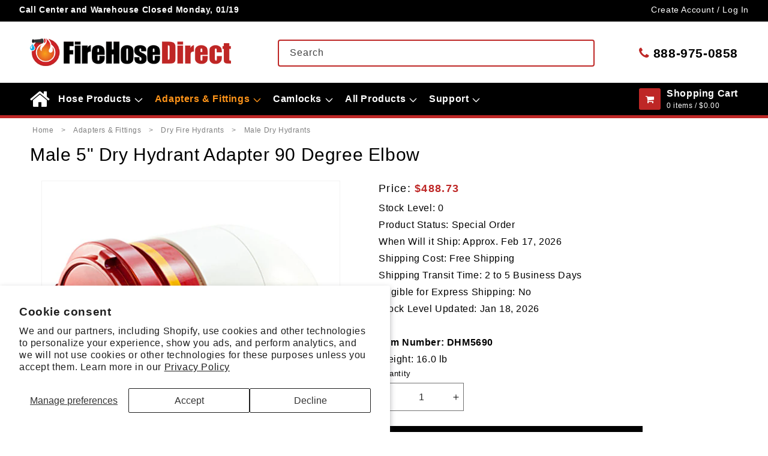

--- FILE ---
content_type: text/html; charset=utf-8
request_url: https://firehosedirect.com/products/male-5-dry-hydrant-adapter-90-degree-elbow
body_size: 42839
content:
<!doctype html>
<html class="js" lang="en">
  <head>
    <meta charset="utf-8">
    <meta http-equiv="X-UA-Compatible" content="IE=edge">
    <meta name="viewport" content="width=device-width,initial-scale=1">
    <meta name="theme-color" content="">
    <link rel="canonical" href="https://firehosedirect.com/products/male-5-dry-hydrant-adapter-90-degree-elbow"><link rel="icon" type="image/png" href="//firehosedirect.com/cdn/shop/files/FHD-FV_43df5cdb-d6ca-453a-bf86-1efa9f53be83.png?crop=center&height=32&v=1718633047&width=32"><title>
      Male 5&quot; Dry Hydrant Adapter 90 Degree Elbow
 &ndash; FireHoseDirect</title>

    
      <meta name="description" content="Male red dry hydrant adapter with aluminum NH / NST cap. Comes attached to a PVC slip-socket adapter for glue-on connection to straight 6&quot; schedule 40 PVC pipe.">
    

    

<meta property="og:site_name" content="FireHoseDirect">
<meta property="og:url" content="https://firehosedirect.com/products/male-5-dry-hydrant-adapter-90-degree-elbow">
<meta property="og:title" content="Male 5&quot; Dry Hydrant Adapter 90 Degree Elbow">
<meta property="og:type" content="product">
<meta property="og:description" content="Male red dry hydrant adapter with aluminum NH / NST cap. Comes attached to a PVC slip-socket adapter for glue-on connection to straight 6&quot; schedule 40 PVC pipe."><meta property="og:image" content="http://firehosedirect.com/cdn/shop/files/120028.jpg?v=1741029438">
  <meta property="og:image:secure_url" content="https://firehosedirect.com/cdn/shop/files/120028.jpg?v=1741029438">
  <meta property="og:image:width" content="500">
  <meta property="og:image:height" content="500"><meta property="og:price:amount" content="488.73">
  <meta property="og:price:currency" content="USD"><meta name="twitter:card" content="summary_large_image">
<meta name="twitter:title" content="Male 5&quot; Dry Hydrant Adapter 90 Degree Elbow">
<meta name="twitter:description" content="Male red dry hydrant adapter with aluminum NH / NST cap. Comes attached to a PVC slip-socket adapter for glue-on connection to straight 6&quot; schedule 40 PVC pipe.">

    <meta name="google-site-verification" content="5sHJKVFqMxYx5z_tPIGQ7A9gA51RSwoxCfSY9OA_PKI">
<meta name="google-site-verification" content="0x0Y-24-ACXSrkzunoWCdpbVTsYZXfm6zoFV5xzp3kA">

<!-- Google tag (gtag.js) -->
<script async src="https://www.googletagmanager.com/gtag/js?id=G-WWKGC3Y960"></script>
<script>
  window.dataLayer = window.dataLayer || [];
  function gtag() {
    dataLayer.push(arguments);
  }
  gtag('js', new Date());
  gtag('config', 'G-WWKGC3Y960');
</script>
<!-- end -->




    <script src="//firehosedirect.com/cdn/shop/t/87/assets/constants.js?v=90157013241709275161724162154" defer="defer"></script>
    <script src="//firehosedirect.com/cdn/shop/t/87/assets/pubsub.js?v=158357773527763999511724162153" defer="defer"></script>
    <script src="//firehosedirect.com/cdn/shop/t/87/assets/global.js?v=110834464023932437351746455524" defer="defer"></script><script src="//firehosedirect.com/cdn/shop/t/87/assets/animations.js?v=35727322636766993631724162154" defer="defer"></script><script>window.performance && window.performance.mark && window.performance.mark('shopify.content_for_header.start');</script><meta id="shopify-digital-wallet" name="shopify-digital-wallet" content="/58414137525/digital_wallets/dialog">
<meta name="shopify-checkout-api-token" content="665efd0e3b2b0e8ed6070a3f53590988">
<meta id="in-context-paypal-metadata" data-shop-id="58414137525" data-venmo-supported="true" data-environment="production" data-locale="en_US" data-paypal-v4="true" data-currency="USD">
<link rel="alternate" type="application/json+oembed" href="https://firehosedirect.com/products/male-5-dry-hydrant-adapter-90-degree-elbow.oembed">
<script async="async" src="/checkouts/internal/preloads.js?locale=en-US"></script>
<link rel="preconnect" href="https://shop.app" crossorigin="anonymous">
<script async="async" src="https://shop.app/checkouts/internal/preloads.js?locale=en-US&shop_id=58414137525" crossorigin="anonymous"></script>
<script id="apple-pay-shop-capabilities" type="application/json">{"shopId":58414137525,"countryCode":"US","currencyCode":"USD","merchantCapabilities":["supports3DS"],"merchantId":"gid:\/\/shopify\/Shop\/58414137525","merchantName":"FireHoseDirect","requiredBillingContactFields":["postalAddress","email","phone"],"requiredShippingContactFields":["postalAddress","email","phone"],"shippingType":"shipping","supportedNetworks":["visa","masterCard","amex","discover","elo","jcb"],"total":{"type":"pending","label":"FireHoseDirect","amount":"1.00"},"shopifyPaymentsEnabled":true,"supportsSubscriptions":true}</script>
<script id="shopify-features" type="application/json">{"accessToken":"665efd0e3b2b0e8ed6070a3f53590988","betas":["rich-media-storefront-analytics"],"domain":"firehosedirect.com","predictiveSearch":true,"shopId":58414137525,"locale":"en"}</script>
<script>var Shopify = Shopify || {};
Shopify.shop = "firehosedirect-admin.myshopify.com";
Shopify.locale = "en";
Shopify.currency = {"active":"USD","rate":"1.0"};
Shopify.country = "US";
Shopify.theme = {"name":"FireHoseDirect\/Main","id":137755852981,"schema_name":"Dawn","schema_version":"14.0.0","theme_store_id":null,"role":"main"};
Shopify.theme.handle = "null";
Shopify.theme.style = {"id":null,"handle":null};
Shopify.cdnHost = "firehosedirect.com/cdn";
Shopify.routes = Shopify.routes || {};
Shopify.routes.root = "/";</script>
<script type="module">!function(o){(o.Shopify=o.Shopify||{}).modules=!0}(window);</script>
<script>!function(o){function n(){var o=[];function n(){o.push(Array.prototype.slice.apply(arguments))}return n.q=o,n}var t=o.Shopify=o.Shopify||{};t.loadFeatures=n(),t.autoloadFeatures=n()}(window);</script>
<script>
  window.ShopifyPay = window.ShopifyPay || {};
  window.ShopifyPay.apiHost = "shop.app\/pay";
  window.ShopifyPay.redirectState = null;
</script>
<script id="shop-js-analytics" type="application/json">{"pageType":"product"}</script>
<script defer="defer" async type="module" src="//firehosedirect.com/cdn/shopifycloud/shop-js/modules/v2/client.init-shop-cart-sync_C5BV16lS.en.esm.js"></script>
<script defer="defer" async type="module" src="//firehosedirect.com/cdn/shopifycloud/shop-js/modules/v2/chunk.common_CygWptCX.esm.js"></script>
<script type="module">
  await import("//firehosedirect.com/cdn/shopifycloud/shop-js/modules/v2/client.init-shop-cart-sync_C5BV16lS.en.esm.js");
await import("//firehosedirect.com/cdn/shopifycloud/shop-js/modules/v2/chunk.common_CygWptCX.esm.js");

  window.Shopify.SignInWithShop?.initShopCartSync?.({"fedCMEnabled":true,"windoidEnabled":true});

</script>
<script>
  window.Shopify = window.Shopify || {};
  if (!window.Shopify.featureAssets) window.Shopify.featureAssets = {};
  window.Shopify.featureAssets['shop-js'] = {"shop-cart-sync":["modules/v2/client.shop-cart-sync_ZFArdW7E.en.esm.js","modules/v2/chunk.common_CygWptCX.esm.js"],"init-fed-cm":["modules/v2/client.init-fed-cm_CmiC4vf6.en.esm.js","modules/v2/chunk.common_CygWptCX.esm.js"],"shop-button":["modules/v2/client.shop-button_tlx5R9nI.en.esm.js","modules/v2/chunk.common_CygWptCX.esm.js"],"shop-cash-offers":["modules/v2/client.shop-cash-offers_DOA2yAJr.en.esm.js","modules/v2/chunk.common_CygWptCX.esm.js","modules/v2/chunk.modal_D71HUcav.esm.js"],"init-windoid":["modules/v2/client.init-windoid_sURxWdc1.en.esm.js","modules/v2/chunk.common_CygWptCX.esm.js"],"shop-toast-manager":["modules/v2/client.shop-toast-manager_ClPi3nE9.en.esm.js","modules/v2/chunk.common_CygWptCX.esm.js"],"init-shop-email-lookup-coordinator":["modules/v2/client.init-shop-email-lookup-coordinator_B8hsDcYM.en.esm.js","modules/v2/chunk.common_CygWptCX.esm.js"],"init-shop-cart-sync":["modules/v2/client.init-shop-cart-sync_C5BV16lS.en.esm.js","modules/v2/chunk.common_CygWptCX.esm.js"],"avatar":["modules/v2/client.avatar_BTnouDA3.en.esm.js"],"pay-button":["modules/v2/client.pay-button_FdsNuTd3.en.esm.js","modules/v2/chunk.common_CygWptCX.esm.js"],"init-customer-accounts":["modules/v2/client.init-customer-accounts_DxDtT_ad.en.esm.js","modules/v2/client.shop-login-button_C5VAVYt1.en.esm.js","modules/v2/chunk.common_CygWptCX.esm.js","modules/v2/chunk.modal_D71HUcav.esm.js"],"init-shop-for-new-customer-accounts":["modules/v2/client.init-shop-for-new-customer-accounts_ChsxoAhi.en.esm.js","modules/v2/client.shop-login-button_C5VAVYt1.en.esm.js","modules/v2/chunk.common_CygWptCX.esm.js","modules/v2/chunk.modal_D71HUcav.esm.js"],"shop-login-button":["modules/v2/client.shop-login-button_C5VAVYt1.en.esm.js","modules/v2/chunk.common_CygWptCX.esm.js","modules/v2/chunk.modal_D71HUcav.esm.js"],"init-customer-accounts-sign-up":["modules/v2/client.init-customer-accounts-sign-up_CPSyQ0Tj.en.esm.js","modules/v2/client.shop-login-button_C5VAVYt1.en.esm.js","modules/v2/chunk.common_CygWptCX.esm.js","modules/v2/chunk.modal_D71HUcav.esm.js"],"shop-follow-button":["modules/v2/client.shop-follow-button_Cva4Ekp9.en.esm.js","modules/v2/chunk.common_CygWptCX.esm.js","modules/v2/chunk.modal_D71HUcav.esm.js"],"checkout-modal":["modules/v2/client.checkout-modal_BPM8l0SH.en.esm.js","modules/v2/chunk.common_CygWptCX.esm.js","modules/v2/chunk.modal_D71HUcav.esm.js"],"lead-capture":["modules/v2/client.lead-capture_Bi8yE_yS.en.esm.js","modules/v2/chunk.common_CygWptCX.esm.js","modules/v2/chunk.modal_D71HUcav.esm.js"],"shop-login":["modules/v2/client.shop-login_D6lNrXab.en.esm.js","modules/v2/chunk.common_CygWptCX.esm.js","modules/v2/chunk.modal_D71HUcav.esm.js"],"payment-terms":["modules/v2/client.payment-terms_CZxnsJam.en.esm.js","modules/v2/chunk.common_CygWptCX.esm.js","modules/v2/chunk.modal_D71HUcav.esm.js"]};
</script>
<script>(function() {
  var isLoaded = false;
  function asyncLoad() {
    if (isLoaded) return;
    isLoaded = true;
    var urls = ["https:\/\/cdn.logbase.io\/lb-upsell-wrapper.js?shop=firehosedirect-admin.myshopify.com"];
    for (var i = 0; i < urls.length; i++) {
      var s = document.createElement('script');
      s.type = 'text/javascript';
      s.async = true;
      s.src = urls[i];
      var x = document.getElementsByTagName('script')[0];
      x.parentNode.insertBefore(s, x);
    }
  };
  if(window.attachEvent) {
    window.attachEvent('onload', asyncLoad);
  } else {
    window.addEventListener('load', asyncLoad, false);
  }
})();</script>
<script id="__st">var __st={"a":58414137525,"offset":-18000,"reqid":"bbc1ee3f-3963-40f8-9238-858e5dd0170f-1768757358","pageurl":"firehosedirect.com\/products\/male-5-dry-hydrant-adapter-90-degree-elbow","u":"8c7f20138411","p":"product","rtyp":"product","rid":6999688183989};</script>
<script>window.ShopifyPaypalV4VisibilityTracking = true;</script>
<script id="captcha-bootstrap">!function(){'use strict';const t='contact',e='account',n='new_comment',o=[[t,t],['blogs',n],['comments',n],[t,'customer']],c=[[e,'customer_login'],[e,'guest_login'],[e,'recover_customer_password'],[e,'create_customer']],r=t=>t.map((([t,e])=>`form[action*='/${t}']:not([data-nocaptcha='true']) input[name='form_type'][value='${e}']`)).join(','),a=t=>()=>t?[...document.querySelectorAll(t)].map((t=>t.form)):[];function s(){const t=[...o],e=r(t);return a(e)}const i='password',u='form_key',d=['recaptcha-v3-token','g-recaptcha-response','h-captcha-response',i],f=()=>{try{return window.sessionStorage}catch{return}},m='__shopify_v',_=t=>t.elements[u];function p(t,e,n=!1){try{const o=window.sessionStorage,c=JSON.parse(o.getItem(e)),{data:r}=function(t){const{data:e,action:n}=t;return t[m]||n?{data:e,action:n}:{data:t,action:n}}(c);for(const[e,n]of Object.entries(r))t.elements[e]&&(t.elements[e].value=n);n&&o.removeItem(e)}catch(o){console.error('form repopulation failed',{error:o})}}const l='form_type',E='cptcha';function T(t){t.dataset[E]=!0}const w=window,h=w.document,L='Shopify',v='ce_forms',y='captcha';let A=!1;((t,e)=>{const n=(g='f06e6c50-85a8-45c8-87d0-21a2b65856fe',I='https://cdn.shopify.com/shopifycloud/storefront-forms-hcaptcha/ce_storefront_forms_captcha_hcaptcha.v1.5.2.iife.js',D={infoText:'Protected by hCaptcha',privacyText:'Privacy',termsText:'Terms'},(t,e,n)=>{const o=w[L][v],c=o.bindForm;if(c)return c(t,g,e,D).then(n);var r;o.q.push([[t,g,e,D],n]),r=I,A||(h.body.append(Object.assign(h.createElement('script'),{id:'captcha-provider',async:!0,src:r})),A=!0)});var g,I,D;w[L]=w[L]||{},w[L][v]=w[L][v]||{},w[L][v].q=[],w[L][y]=w[L][y]||{},w[L][y].protect=function(t,e){n(t,void 0,e),T(t)},Object.freeze(w[L][y]),function(t,e,n,w,h,L){const[v,y,A,g]=function(t,e,n){const i=e?o:[],u=t?c:[],d=[...i,...u],f=r(d),m=r(i),_=r(d.filter((([t,e])=>n.includes(e))));return[a(f),a(m),a(_),s()]}(w,h,L),I=t=>{const e=t.target;return e instanceof HTMLFormElement?e:e&&e.form},D=t=>v().includes(t);t.addEventListener('submit',(t=>{const e=I(t);if(!e)return;const n=D(e)&&!e.dataset.hcaptchaBound&&!e.dataset.recaptchaBound,o=_(e),c=g().includes(e)&&(!o||!o.value);(n||c)&&t.preventDefault(),c&&!n&&(function(t){try{if(!f())return;!function(t){const e=f();if(!e)return;const n=_(t);if(!n)return;const o=n.value;o&&e.removeItem(o)}(t);const e=Array.from(Array(32),(()=>Math.random().toString(36)[2])).join('');!function(t,e){_(t)||t.append(Object.assign(document.createElement('input'),{type:'hidden',name:u})),t.elements[u].value=e}(t,e),function(t,e){const n=f();if(!n)return;const o=[...t.querySelectorAll(`input[type='${i}']`)].map((({name:t})=>t)),c=[...d,...o],r={};for(const[a,s]of new FormData(t).entries())c.includes(a)||(r[a]=s);n.setItem(e,JSON.stringify({[m]:1,action:t.action,data:r}))}(t,e)}catch(e){console.error('failed to persist form',e)}}(e),e.submit())}));const S=(t,e)=>{t&&!t.dataset[E]&&(n(t,e.some((e=>e===t))),T(t))};for(const o of['focusin','change'])t.addEventListener(o,(t=>{const e=I(t);D(e)&&S(e,y())}));const B=e.get('form_key'),M=e.get(l),P=B&&M;t.addEventListener('DOMContentLoaded',(()=>{const t=y();if(P)for(const e of t)e.elements[l].value===M&&p(e,B);[...new Set([...A(),...v().filter((t=>'true'===t.dataset.shopifyCaptcha))])].forEach((e=>S(e,t)))}))}(h,new URLSearchParams(w.location.search),n,t,e,['guest_login'])})(!0,!0)}();</script>
<script integrity="sha256-4kQ18oKyAcykRKYeNunJcIwy7WH5gtpwJnB7kiuLZ1E=" data-source-attribution="shopify.loadfeatures" defer="defer" src="//firehosedirect.com/cdn/shopifycloud/storefront/assets/storefront/load_feature-a0a9edcb.js" crossorigin="anonymous"></script>
<script crossorigin="anonymous" defer="defer" src="//firehosedirect.com/cdn/shopifycloud/storefront/assets/shopify_pay/storefront-65b4c6d7.js?v=20250812"></script>
<script data-source-attribution="shopify.dynamic_checkout.dynamic.init">var Shopify=Shopify||{};Shopify.PaymentButton=Shopify.PaymentButton||{isStorefrontPortableWallets:!0,init:function(){window.Shopify.PaymentButton.init=function(){};var t=document.createElement("script");t.src="https://firehosedirect.com/cdn/shopifycloud/portable-wallets/latest/portable-wallets.en.js",t.type="module",document.head.appendChild(t)}};
</script>
<script data-source-attribution="shopify.dynamic_checkout.buyer_consent">
  function portableWalletsHideBuyerConsent(e){var t=document.getElementById("shopify-buyer-consent"),n=document.getElementById("shopify-subscription-policy-button");t&&n&&(t.classList.add("hidden"),t.setAttribute("aria-hidden","true"),n.removeEventListener("click",e))}function portableWalletsShowBuyerConsent(e){var t=document.getElementById("shopify-buyer-consent"),n=document.getElementById("shopify-subscription-policy-button");t&&n&&(t.classList.remove("hidden"),t.removeAttribute("aria-hidden"),n.addEventListener("click",e))}window.Shopify?.PaymentButton&&(window.Shopify.PaymentButton.hideBuyerConsent=portableWalletsHideBuyerConsent,window.Shopify.PaymentButton.showBuyerConsent=portableWalletsShowBuyerConsent);
</script>
<script data-source-attribution="shopify.dynamic_checkout.cart.bootstrap">document.addEventListener("DOMContentLoaded",(function(){function t(){return document.querySelector("shopify-accelerated-checkout-cart, shopify-accelerated-checkout")}if(t())Shopify.PaymentButton.init();else{new MutationObserver((function(e,n){t()&&(Shopify.PaymentButton.init(),n.disconnect())})).observe(document.body,{childList:!0,subtree:!0})}}));
</script>
<script id='scb4127' type='text/javascript' async='' src='https://firehosedirect.com/cdn/shopifycloud/privacy-banner/storefront-banner.js'></script><link id="shopify-accelerated-checkout-styles" rel="stylesheet" media="screen" href="https://firehosedirect.com/cdn/shopifycloud/portable-wallets/latest/accelerated-checkout-backwards-compat.css" crossorigin="anonymous">
<style id="shopify-accelerated-checkout-cart">
        #shopify-buyer-consent {
  margin-top: 1em;
  display: inline-block;
  width: 100%;
}

#shopify-buyer-consent.hidden {
  display: none;
}

#shopify-subscription-policy-button {
  background: none;
  border: none;
  padding: 0;
  text-decoration: underline;
  font-size: inherit;
  cursor: pointer;
}

#shopify-subscription-policy-button::before {
  box-shadow: none;
}

      </style>
<script id="sections-script" data-sections="header" defer="defer" src="//firehosedirect.com/cdn/shop/t/87/compiled_assets/scripts.js?v=23303"></script>
<script>window.performance && window.performance.mark && window.performance.mark('shopify.content_for_header.end');</script>


    <style data-shopify>
      
      
      
      
      

      
        :root,
        .color-scheme-1 {
          --color-background: 255,255,255;
        
          --gradient-background: #ffffff;
        

        

        --color-foreground: 0,0,0;
        --color-background-contrast: 191,191,191;
        --color-shadow: 0,0,0;
        --color-button: 0,0,0;
        --color-button-text: 255,255,255;
        --color-secondary-button: 255,255,255;
        --color-secondary-button-text: 0,0,0;
        --color-link: 0,0,0;
        --color-badge-foreground: 0,0,0;
        --color-badge-background: 255,255,255;
        --color-badge-border: 0,0,0;
        --payment-terms-background-color: rgb(255 255 255);
      }
      
        
        .color-scheme-2 {
          --color-background: 255,255,255;
        
          --gradient-background: #ffffff;
        

        

        --color-foreground: 48,48,48;
        --color-background-contrast: 191,191,191;
        --color-shadow: 0,0,0;
        --color-button: 0,0,0;
        --color-button-text: 255,255,255;
        --color-secondary-button: 255,255,255;
        --color-secondary-button-text: 0,0,0;
        --color-link: 0,0,0;
        --color-badge-foreground: 48,48,48;
        --color-badge-background: 255,255,255;
        --color-badge-border: 48,48,48;
        --payment-terms-background-color: rgb(255 255 255);
      }
      
        
        .color-scheme-3 {
          --color-background: 255,255,255;
        
          --gradient-background: #ffffff;
        

        

        --color-foreground: 119,119,119;
        --color-background-contrast: 191,191,191;
        --color-shadow: 0,0,0;
        --color-button: 0,0,0;
        --color-button-text: 255,255,255;
        --color-secondary-button: 255,255,255;
        --color-secondary-button-text: 0,0,0;
        --color-link: 0,0,0;
        --color-badge-foreground: 119,119,119;
        --color-badge-background: 255,255,255;
        --color-badge-border: 119,119,119;
        --payment-terms-background-color: rgb(255 255 255);
      }
      
        
        .color-scheme-4 {
          --color-background: 255,255,255;
        
          --gradient-background: #ffffff;
        

        

        --color-foreground: 0,0,0;
        --color-background-contrast: 191,191,191;
        --color-shadow: 0,0,0;
        --color-button: 190,39,38;
        --color-button-text: 255,255,255;
        --color-secondary-button: 255,255,255;
        --color-secondary-button-text: 0,0,0;
        --color-link: 0,0,0;
        --color-badge-foreground: 0,0,0;
        --color-badge-background: 255,255,255;
        --color-badge-border: 0,0,0;
        --payment-terms-background-color: rgb(255 255 255);
      }
      
        
        .color-scheme-5 {
          --color-background: 246,246,246;
        
          --gradient-background: #f6f6f6;
        

        

        --color-foreground: 0,0,0;
        --color-background-contrast: 182,182,182;
        --color-shadow: 0,0,0;
        --color-button: 0,0,0;
        --color-button-text: 255,255,255;
        --color-secondary-button: 246,246,246;
        --color-secondary-button-text: 0,0,0;
        --color-link: 0,0,0;
        --color-badge-foreground: 0,0,0;
        --color-badge-background: 246,246,246;
        --color-badge-border: 0,0,0;
        --payment-terms-background-color: rgb(246 246 246);
      }
      
        
        .color-scheme-6 {
          --color-background: 246,246,246;
        
          --gradient-background: #f6f6f6;
        

        

        --color-foreground: 48,48,48;
        --color-background-contrast: 182,182,182;
        --color-shadow: 0,0,0;
        --color-button: 0,0,0;
        --color-button-text: 255,255,255;
        --color-secondary-button: 246,246,246;
        --color-secondary-button-text: 0,0,0;
        --color-link: 0,0,0;
        --color-badge-foreground: 48,48,48;
        --color-badge-background: 246,246,246;
        --color-badge-border: 48,48,48;
        --payment-terms-background-color: rgb(246 246 246);
      }
      
        
        .color-scheme-7 {
          --color-background: 246,246,246;
        
          --gradient-background: #f6f6f6;
        

        

        --color-foreground: 0,0,0;
        --color-background-contrast: 182,182,182;
        --color-shadow: 0,0,0;
        --color-button: 190,39,38;
        --color-button-text: 255,255,255;
        --color-secondary-button: 246,246,246;
        --color-secondary-button-text: 0,0,0;
        --color-link: 0,0,0;
        --color-badge-foreground: 0,0,0;
        --color-badge-background: 246,246,246;
        --color-badge-border: 0,0,0;
        --payment-terms-background-color: rgb(246 246 246);
      }
      
        
        .color-scheme-8 {
          --color-background: 0,0,0;
        
          --gradient-background: #000000;
        

        

        --color-foreground: 255,255,255;
        --color-background-contrast: 128,128,128;
        --color-shadow: 0,0,0;
        --color-button: 255,255,255;
        --color-button-text: 0,0,0;
        --color-secondary-button: 0,0,0;
        --color-secondary-button-text: 255,255,255;
        --color-link: 255,255,255;
        --color-badge-foreground: 255,255,255;
        --color-badge-background: 0,0,0;
        --color-badge-border: 255,255,255;
        --payment-terms-background-color: rgb(0 0 0);
      }
      
        
        .color-scheme-9 {
          --color-background: 0,0,0;
        
          --gradient-background: #000000;
        

        

        --color-foreground: 221,221,221;
        --color-background-contrast: 128,128,128;
        --color-shadow: 0,0,0;
        --color-button: 255,255,255;
        --color-button-text: 0,0,0;
        --color-secondary-button: 0,0,0;
        --color-secondary-button-text: 255,255,255;
        --color-link: 255,255,255;
        --color-badge-foreground: 221,221,221;
        --color-badge-background: 0,0,0;
        --color-badge-border: 221,221,221;
        --payment-terms-background-color: rgb(0 0 0);
      }
      
        
        .color-scheme-10 {
          --color-background: 0,0,0;
        
          --gradient-background: #000000;
        

        

        --color-foreground: 255,148,25;
        --color-background-contrast: 128,128,128;
        --color-shadow: 0,0,0;
        --color-button: 255,255,255;
        --color-button-text: 0,0,0;
        --color-secondary-button: 0,0,0;
        --color-secondary-button-text: 255,255,255;
        --color-link: 255,255,255;
        --color-badge-foreground: 255,148,25;
        --color-badge-background: 0,0,0;
        --color-badge-border: 255,148,25;
        --payment-terms-background-color: rgb(0 0 0);
      }
      
        
        .color-scheme-11 {
          --color-background: 0,0,0;
        
          --gradient-background: #000000;
        

        

        --color-foreground: 255,255,255;
        --color-background-contrast: 128,128,128;
        --color-shadow: 0,0,0;
        --color-button: 190,39,38;
        --color-button-text: 255,255,255;
        --color-secondary-button: 0,0,0;
        --color-secondary-button-text: 255,255,255;
        --color-link: 255,255,255;
        --color-badge-foreground: 255,255,255;
        --color-badge-background: 0,0,0;
        --color-badge-border: 255,255,255;
        --payment-terms-background-color: rgb(0 0 0);
      }
      

      body, .color-scheme-1, .color-scheme-2, .color-scheme-3, .color-scheme-4, .color-scheme-5, .color-scheme-6, .color-scheme-7, .color-scheme-8, .color-scheme-9, .color-scheme-10, .color-scheme-11 {
        color: rgba(var(--color-foreground));
        background-color: rgb(var(--color-background));
      }

      :root {
        --font-body-family: "system_ui", -apple-system, 'Segoe UI', Roboto, 'Helvetica Neue', 'Noto Sans', 'Liberation Sans', Arial, sans-serif, 'Apple Color Emoji', 'Segoe UI Emoji', 'Segoe UI Symbol', 'Noto Color Emoji';
        --font-body-style: normal;
        --font-body-weight: 400;
        --font-body-weight-bold: 700;

        --font-heading-family: "system_ui", -apple-system, 'Segoe UI', Roboto, 'Helvetica Neue', 'Noto Sans', 'Liberation Sans', Arial, sans-serif, 'Apple Color Emoji', 'Segoe UI Emoji', 'Segoe UI Symbol', 'Noto Color Emoji';
        --font-heading-style: normal;
        --font-heading-weight: 400;

        --font-body-scale: 1.0;
        --font-heading-scale: 1.0;

        --media-padding: px;
        --media-border-opacity: 0.05;
        --media-border-width: 1px;
        --media-radius: 0px;
        --media-shadow-opacity: 0.0;
        --media-shadow-horizontal-offset: 0px;
        --media-shadow-vertical-offset: 4px;
        --media-shadow-blur-radius: 5px;
        --media-shadow-visible: 0;

        --page-width: 130rem;
        --page-width-margin: 0rem;

        --product-card-image-padding: 0.0rem;
        --product-card-corner-radius: 0.0rem;
        --product-card-text-alignment: left;
        --product-card-border-width: 0.0rem;
        --product-card-border-opacity: 0.1;
        --product-card-shadow-opacity: 0.0;
        --product-card-shadow-visible: 0;
        --product-card-shadow-horizontal-offset: 0.0rem;
        --product-card-shadow-vertical-offset: 0.4rem;
        --product-card-shadow-blur-radius: 0.5rem;

        --collection-card-image-padding: 0.0rem;
        --collection-card-corner-radius: 0.0rem;
        --collection-card-text-alignment: left;
        --collection-card-border-width: 0.0rem;
        --collection-card-border-opacity: 0.1;
        --collection-card-shadow-opacity: 0.0;
        --collection-card-shadow-visible: 0;
        --collection-card-shadow-horizontal-offset: 0.0rem;
        --collection-card-shadow-vertical-offset: 0.4rem;
        --collection-card-shadow-blur-radius: 0.5rem;

        --blog-card-image-padding: 0.0rem;
        --blog-card-corner-radius: 0.0rem;
        --blog-card-text-alignment: left;
        --blog-card-border-width: 0.0rem;
        --blog-card-border-opacity: 0.1;
        --blog-card-shadow-opacity: 0.0;
        --blog-card-shadow-visible: 0;
        --blog-card-shadow-horizontal-offset: 0.0rem;
        --blog-card-shadow-vertical-offset: 0.4rem;
        --blog-card-shadow-blur-radius: 0.5rem;

        --badge-corner-radius: 4.0rem;

        --popup-border-width: 1px;
        --popup-border-opacity: 0.1;
        --popup-corner-radius: 0px;
        --popup-shadow-opacity: 0.05;
        --popup-shadow-horizontal-offset: 0px;
        --popup-shadow-vertical-offset: 4px;
        --popup-shadow-blur-radius: 5px;

        --drawer-border-width: 1px;
        --drawer-border-opacity: 0.1;
        --drawer-shadow-opacity: 0.0;
        --drawer-shadow-horizontal-offset: 0px;
        --drawer-shadow-vertical-offset: 4px;
        --drawer-shadow-blur-radius: 5px;

        --spacing-sections-desktop: 0px;
        --spacing-sections-mobile: 0px;

        --grid-desktop-vertical-spacing: 8px;
        --grid-desktop-horizontal-spacing: 8px;
        --grid-mobile-vertical-spacing: 4px;
        --grid-mobile-horizontal-spacing: 4px;

        --text-boxes-border-opacity: 0.1;
        --text-boxes-border-width: 0px;
        --text-boxes-radius: 0px;
        --text-boxes-shadow-opacity: 0.0;
        --text-boxes-shadow-visible: 0;
        --text-boxes-shadow-horizontal-offset: 0px;
        --text-boxes-shadow-vertical-offset: 4px;
        --text-boxes-shadow-blur-radius: 5px;

        --buttons-radius: 0px;
        --buttons-radius-outset: 0px;
        --buttons-border-width: 1px;
        --buttons-border-opacity: 1.0;
        --buttons-shadow-opacity: 0.0;
        --buttons-shadow-visible: 0;
        --buttons-shadow-horizontal-offset: 0px;
        --buttons-shadow-vertical-offset: 4px;
        --buttons-shadow-blur-radius: 5px;
        --buttons-border-offset: 0px;

        --inputs-radius: 0px;
        --inputs-border-width: 1px;
        --inputs-border-opacity: 0.55;
        --inputs-shadow-opacity: 0.0;
        --inputs-shadow-horizontal-offset: 0px;
        --inputs-margin-offset: 0px;
        --inputs-shadow-vertical-offset: 4px;
        --inputs-shadow-blur-radius: 5px;
        --inputs-radius-outset: 0px;

        --variant-pills-radius: 40px;
        --variant-pills-border-width: 1px;
        --variant-pills-border-opacity: 0.55;
        --variant-pills-shadow-opacity: 0.0;
        --variant-pills-shadow-horizontal-offset: 0px;
        --variant-pills-shadow-vertical-offset: 4px;
        --variant-pills-shadow-blur-radius: 5px;
      }

      *,
      *::before,
      *::after {
        box-sizing: inherit;
      }

      html {
        box-sizing: border-box;
        font-size: calc(var(--font-body-scale) * 62.5%);
        height: 100%;
      }

      body {
        display: grid;
        grid-template-rows: auto auto 1fr auto;
        grid-template-columns: 100%;
        min-height: 100%;
        margin: 0;
        font-size: 1.5rem;
        letter-spacing: 0.06rem;
        line-height: calc(1 + 0.8 / var(--font-body-scale));
        font-family: var(--font-body-family);
        font-style: var(--font-body-style);
        font-weight: var(--font-body-weight);
      }

      @media screen and (min-width: 750px) {
        body {
          font-size: 1.6rem;
        }
      }
    </style>

    <link href="//firehosedirect.com/cdn/shop/t/87/assets/base.css?v=158770384644607632791760444260" rel="stylesheet" type="text/css" media="all" />
<link
        rel="stylesheet"
        href="//firehosedirect.com/cdn/shop/t/87/assets/component-predictive-search.css?v=160807711516245976101746455524"
        media="print"
        onload="this.media='all'"
      ><script>
      if (Shopify.designMode) {
        document.documentElement.classList.add('shopify-design-mode');
      }
    </script>
    <link rel="stylesheet" href="https://cdnjs.cloudflare.com/ajax/libs/font-awesome/4.7.0/css/font-awesome.min.css">
    
    <!-- Safari-specific fixes -->
    <link rel="stylesheet" href="//firehosedirect.com/cdn/shop/t/87/assets/safari-fixes.css?v=79351942267397141121746455525" media="all">
    
    <!-- Safari detection script -->
    <script>
      // Browser detection - run as early as possible
      (function() {
        var isSafari = /^((?!chrome|android).)*safari/i.test(navigator.userAgent) ||
          /iPad|iPhone|iPod/.test(navigator.userAgent);
        var isChrome = /chrome/i.test(navigator.userAgent) && !/edge|edg/i.test(navigator.userAgent);
        
        // Apply classes to both html and body for more reliable styling
        if (isSafari) {
          document.documentElement.classList.add('is-safari');
          document.body.classList.add('is-safari');
          
          // Add some early style fixes for Safari
          var style = document.createElement('style');
          style.textContent = `
            predictive-search {
              position: relative !important;
              display: block !important;
              z-index: 9999 !important;
            }
            .predictive-search {
              max-width: 100% !important;
              box-sizing: border-box !important;
              z-index: 9999 !important;
              max-height: 80vh !important;
              overflow-y: auto !important;
              -webkit-overflow-scrolling: touch !important;
              position: absolute !important;
              display: block !important;
              background-color: rgb(var(--color-background)) !important;
              top: 100% !important;
              left: 0 !important;
              right: 0 !important;
              scrollbar-width: thin !important;
              scrollbar-color: transparent transparent !important;
            }
            .predictive-search::-webkit-scrollbar {
              width: 7px !important;
              background-color: transparent !important;
            }
            .predictive-search::-webkit-scrollbar-thumb {
              border-radius: 4px !important;
              background-color: rgba(0, 0, 0, 0) !important;
              transition: background-color 0.3s ease !important;
            }
            .predictive-search:hover::-webkit-scrollbar-thumb {
              background-color: rgba(0, 0, 0, .3) !important;
            }
            .predictive-search::-webkit-scrollbar-track {
              background: transparent !important;
              border-radius: 4px !important;
            }
            .search-modal {
              z-index: 9998 !important;
            }
            .header__search {
              position: relative !important;
              z-index: 9999 !important;
            }
            .predictive-search__results-groups-wrapper {
              width: 100% !important;
              max-width: 100% !important;
              display: flex !important;
              flex-wrap: wrap !important;
            }
            .predictive-search__result-group {
              max-width: 100% !important;
              width: 100% !important;
              flex-basis: 100% !important;
            }
            predictive-search[open] .predictive-search,
            predictive-search[loading] .predictive-search {
              opacity: 1 !important;
              visibility: visible !important;
              display: block !important;
            }
          `;
          document.head.appendChild(style);
        }
        
        if (isChrome) {
          document.documentElement.classList.add('is-chrome');
          if (document.body) { // Safety check
            document.body.classList.add('is-chrome');
          }
          
          // Add some early style fixes for Chrome
          var style = document.createElement('style');
          style.textContent = `
            predictive-search {
              position: relative !important;
              display: block !important;
              z-index: 9999 !important;
            }
            .predictive-search {
              max-width: 100% !important;
              box-sizing: border-box !important;
              z-index: 9999 !important;
            }
            .search-modal {
              z-index: 9998 !important;
            }
            .header__search {
              position: relative !important;
              z-index: 9999 !important;
            }
          `;
          document.head.appendChild(style);
        }
      })();
    </script>

    <!-- Additional styles for search z-index fix -->
    <style>
      .search-modal {
        z-index: 9998 !important;
      }
      
      predictive-search {
        position: relative !important;
        z-index: 9999 !important;
      }
      
      .predictive-search {
        z-index: 9999 !important;
        background-color: rgb(var(--color-background)) !important;
      }
      
      .header__search {
        position: relative !important;
        z-index: 9999 !important;
      }
      
       #menu-drawer {
        z-index: auto !important;
      }
    </style>
  <!-- BEGIN app block: shopify://apps/c-hub-customer-accounts/blocks/app-embed/0fb3ba0b-4c65-4919-a85a-48bc2d368e9c --><script>(function () { try { localStorage.removeItem('chInitPageLoad'); } catch (error) {}})();</script><!-- END app block --><!-- BEGIN app block: shopify://apps/simprosys-google-shopping-feed/blocks/core_settings_block/1f0b859e-9fa6-4007-97e8-4513aff5ff3b --><!-- BEGIN: GSF App Core Tags & Scripts by Simprosys Google Shopping Feed -->









<!-- END: GSF App Core Tags & Scripts by Simprosys Google Shopping Feed -->
<!-- END app block --><script src="https://cdn.shopify.com/extensions/019b6ec2-7a43-747b-a1dc-8cc7f4de75fa/dealeasy-201/assets/lb-dealeasy.js" type="text/javascript" defer="defer"></script>
<script src="https://cdn.shopify.com/extensions/019b7cd0-6587-73c3-9937-bcc2249fa2c4/lb-upsell-227/assets/lb-selleasy.js" type="text/javascript" defer="defer"></script>
<link href="https://monorail-edge.shopifysvc.com" rel="dns-prefetch">
<script>(function(){if ("sendBeacon" in navigator && "performance" in window) {try {var session_token_from_headers = performance.getEntriesByType('navigation')[0].serverTiming.find(x => x.name == '_s').description;} catch {var session_token_from_headers = undefined;}var session_cookie_matches = document.cookie.match(/_shopify_s=([^;]*)/);var session_token_from_cookie = session_cookie_matches && session_cookie_matches.length === 2 ? session_cookie_matches[1] : "";var session_token = session_token_from_headers || session_token_from_cookie || "";function handle_abandonment_event(e) {var entries = performance.getEntries().filter(function(entry) {return /monorail-edge.shopifysvc.com/.test(entry.name);});if (!window.abandonment_tracked && entries.length === 0) {window.abandonment_tracked = true;var currentMs = Date.now();var navigation_start = performance.timing.navigationStart;var payload = {shop_id: 58414137525,url: window.location.href,navigation_start,duration: currentMs - navigation_start,session_token,page_type: "product"};window.navigator.sendBeacon("https://monorail-edge.shopifysvc.com/v1/produce", JSON.stringify({schema_id: "online_store_buyer_site_abandonment/1.1",payload: payload,metadata: {event_created_at_ms: currentMs,event_sent_at_ms: currentMs}}));}}window.addEventListener('pagehide', handle_abandonment_event);}}());</script>
<script id="web-pixels-manager-setup">(function e(e,d,r,n,o){if(void 0===o&&(o={}),!Boolean(null===(a=null===(i=window.Shopify)||void 0===i?void 0:i.analytics)||void 0===a?void 0:a.replayQueue)){var i,a;window.Shopify=window.Shopify||{};var t=window.Shopify;t.analytics=t.analytics||{};var s=t.analytics;s.replayQueue=[],s.publish=function(e,d,r){return s.replayQueue.push([e,d,r]),!0};try{self.performance.mark("wpm:start")}catch(e){}var l=function(){var e={modern:/Edge?\/(1{2}[4-9]|1[2-9]\d|[2-9]\d{2}|\d{4,})\.\d+(\.\d+|)|Firefox\/(1{2}[4-9]|1[2-9]\d|[2-9]\d{2}|\d{4,})\.\d+(\.\d+|)|Chrom(ium|e)\/(9{2}|\d{3,})\.\d+(\.\d+|)|(Maci|X1{2}).+ Version\/(15\.\d+|(1[6-9]|[2-9]\d|\d{3,})\.\d+)([,.]\d+|)( \(\w+\)|)( Mobile\/\w+|) Safari\/|Chrome.+OPR\/(9{2}|\d{3,})\.\d+\.\d+|(CPU[ +]OS|iPhone[ +]OS|CPU[ +]iPhone|CPU IPhone OS|CPU iPad OS)[ +]+(15[._]\d+|(1[6-9]|[2-9]\d|\d{3,})[._]\d+)([._]\d+|)|Android:?[ /-](13[3-9]|1[4-9]\d|[2-9]\d{2}|\d{4,})(\.\d+|)(\.\d+|)|Android.+Firefox\/(13[5-9]|1[4-9]\d|[2-9]\d{2}|\d{4,})\.\d+(\.\d+|)|Android.+Chrom(ium|e)\/(13[3-9]|1[4-9]\d|[2-9]\d{2}|\d{4,})\.\d+(\.\d+|)|SamsungBrowser\/([2-9]\d|\d{3,})\.\d+/,legacy:/Edge?\/(1[6-9]|[2-9]\d|\d{3,})\.\d+(\.\d+|)|Firefox\/(5[4-9]|[6-9]\d|\d{3,})\.\d+(\.\d+|)|Chrom(ium|e)\/(5[1-9]|[6-9]\d|\d{3,})\.\d+(\.\d+|)([\d.]+$|.*Safari\/(?![\d.]+ Edge\/[\d.]+$))|(Maci|X1{2}).+ Version\/(10\.\d+|(1[1-9]|[2-9]\d|\d{3,})\.\d+)([,.]\d+|)( \(\w+\)|)( Mobile\/\w+|) Safari\/|Chrome.+OPR\/(3[89]|[4-9]\d|\d{3,})\.\d+\.\d+|(CPU[ +]OS|iPhone[ +]OS|CPU[ +]iPhone|CPU IPhone OS|CPU iPad OS)[ +]+(10[._]\d+|(1[1-9]|[2-9]\d|\d{3,})[._]\d+)([._]\d+|)|Android:?[ /-](13[3-9]|1[4-9]\d|[2-9]\d{2}|\d{4,})(\.\d+|)(\.\d+|)|Mobile Safari.+OPR\/([89]\d|\d{3,})\.\d+\.\d+|Android.+Firefox\/(13[5-9]|1[4-9]\d|[2-9]\d{2}|\d{4,})\.\d+(\.\d+|)|Android.+Chrom(ium|e)\/(13[3-9]|1[4-9]\d|[2-9]\d{2}|\d{4,})\.\d+(\.\d+|)|Android.+(UC? ?Browser|UCWEB|U3)[ /]?(15\.([5-9]|\d{2,})|(1[6-9]|[2-9]\d|\d{3,})\.\d+)\.\d+|SamsungBrowser\/(5\.\d+|([6-9]|\d{2,})\.\d+)|Android.+MQ{2}Browser\/(14(\.(9|\d{2,})|)|(1[5-9]|[2-9]\d|\d{3,})(\.\d+|))(\.\d+|)|K[Aa][Ii]OS\/(3\.\d+|([4-9]|\d{2,})\.\d+)(\.\d+|)/},d=e.modern,r=e.legacy,n=navigator.userAgent;return n.match(d)?"modern":n.match(r)?"legacy":"unknown"}(),u="modern"===l?"modern":"legacy",c=(null!=n?n:{modern:"",legacy:""})[u],f=function(e){return[e.baseUrl,"/wpm","/b",e.hashVersion,"modern"===e.buildTarget?"m":"l",".js"].join("")}({baseUrl:d,hashVersion:r,buildTarget:u}),m=function(e){var d=e.version,r=e.bundleTarget,n=e.surface,o=e.pageUrl,i=e.monorailEndpoint;return{emit:function(e){var a=e.status,t=e.errorMsg,s=(new Date).getTime(),l=JSON.stringify({metadata:{event_sent_at_ms:s},events:[{schema_id:"web_pixels_manager_load/3.1",payload:{version:d,bundle_target:r,page_url:o,status:a,surface:n,error_msg:t},metadata:{event_created_at_ms:s}}]});if(!i)return console&&console.warn&&console.warn("[Web Pixels Manager] No Monorail endpoint provided, skipping logging."),!1;try{return self.navigator.sendBeacon.bind(self.navigator)(i,l)}catch(e){}var u=new XMLHttpRequest;try{return u.open("POST",i,!0),u.setRequestHeader("Content-Type","text/plain"),u.send(l),!0}catch(e){return console&&console.warn&&console.warn("[Web Pixels Manager] Got an unhandled error while logging to Monorail."),!1}}}}({version:r,bundleTarget:l,surface:e.surface,pageUrl:self.location.href,monorailEndpoint:e.monorailEndpoint});try{o.browserTarget=l,function(e){var d=e.src,r=e.async,n=void 0===r||r,o=e.onload,i=e.onerror,a=e.sri,t=e.scriptDataAttributes,s=void 0===t?{}:t,l=document.createElement("script"),u=document.querySelector("head"),c=document.querySelector("body");if(l.async=n,l.src=d,a&&(l.integrity=a,l.crossOrigin="anonymous"),s)for(var f in s)if(Object.prototype.hasOwnProperty.call(s,f))try{l.dataset[f]=s[f]}catch(e){}if(o&&l.addEventListener("load",o),i&&l.addEventListener("error",i),u)u.appendChild(l);else{if(!c)throw new Error("Did not find a head or body element to append the script");c.appendChild(l)}}({src:f,async:!0,onload:function(){if(!function(){var e,d;return Boolean(null===(d=null===(e=window.Shopify)||void 0===e?void 0:e.analytics)||void 0===d?void 0:d.initialized)}()){var d=window.webPixelsManager.init(e)||void 0;if(d){var r=window.Shopify.analytics;r.replayQueue.forEach((function(e){var r=e[0],n=e[1],o=e[2];d.publishCustomEvent(r,n,o)})),r.replayQueue=[],r.publish=d.publishCustomEvent,r.visitor=d.visitor,r.initialized=!0}}},onerror:function(){return m.emit({status:"failed",errorMsg:"".concat(f," has failed to load")})},sri:function(e){var d=/^sha384-[A-Za-z0-9+/=]+$/;return"string"==typeof e&&d.test(e)}(c)?c:"",scriptDataAttributes:o}),m.emit({status:"loading"})}catch(e){m.emit({status:"failed",errorMsg:(null==e?void 0:e.message)||"Unknown error"})}}})({shopId: 58414137525,storefrontBaseUrl: "https://firehosedirect.com",extensionsBaseUrl: "https://extensions.shopifycdn.com/cdn/shopifycloud/web-pixels-manager",monorailEndpoint: "https://monorail-edge.shopifysvc.com/unstable/produce_batch",surface: "storefront-renderer",enabledBetaFlags: ["2dca8a86"],webPixelsConfigList: [{"id":"2653487285","configuration":"{\"account_ID\":\"296716\",\"google_analytics_tracking_tag\":\"1\",\"measurement_id\":\"2\",\"api_secret\":\"3\",\"shop_settings\":\"{\\\"custom_pixel_script\\\":\\\"https:\\\\\\\/\\\\\\\/storage.googleapis.com\\\\\\\/gsf-scripts\\\\\\\/custom-pixels\\\\\\\/firehosedirect-admin.js\\\"}\"}","eventPayloadVersion":"v1","runtimeContext":"LAX","scriptVersion":"c6b888297782ed4a1cba19cda43d6625","type":"APP","apiClientId":1558137,"privacyPurposes":[],"dataSharingAdjustments":{"protectedCustomerApprovalScopes":["read_customer_address","read_customer_email","read_customer_name","read_customer_personal_data","read_customer_phone"]}},{"id":"298123445","configuration":"{\"accountID\":\"selleasy-metrics-track\"}","eventPayloadVersion":"v1","runtimeContext":"STRICT","scriptVersion":"5aac1f99a8ca74af74cea751ede503d2","type":"APP","apiClientId":5519923,"privacyPurposes":[],"dataSharingAdjustments":{"protectedCustomerApprovalScopes":["read_customer_email","read_customer_name","read_customer_personal_data"]}},{"id":"60129461","eventPayloadVersion":"1","runtimeContext":"LAX","scriptVersion":"1","type":"CUSTOM","privacyPurposes":["SALE_OF_DATA"],"name":"Simprosys Custom Pixel 2-25"},{"id":"shopify-app-pixel","configuration":"{}","eventPayloadVersion":"v1","runtimeContext":"STRICT","scriptVersion":"0450","apiClientId":"shopify-pixel","type":"APP","privacyPurposes":["ANALYTICS","MARKETING"]},{"id":"shopify-custom-pixel","eventPayloadVersion":"v1","runtimeContext":"LAX","scriptVersion":"0450","apiClientId":"shopify-pixel","type":"CUSTOM","privacyPurposes":["ANALYTICS","MARKETING"]}],isMerchantRequest: false,initData: {"shop":{"name":"FireHoseDirect","paymentSettings":{"currencyCode":"USD"},"myshopifyDomain":"firehosedirect-admin.myshopify.com","countryCode":"US","storefrontUrl":"https:\/\/firehosedirect.com"},"customer":null,"cart":null,"checkout":null,"productVariants":[{"price":{"amount":488.73,"currencyCode":"USD"},"product":{"title":"Male 5\" Dry Hydrant Adapter 90 Degree Elbow","vendor":"FireHoseDirect","id":"6999688183989","untranslatedTitle":"Male 5\" Dry Hydrant Adapter 90 Degree Elbow","url":"\/products\/male-5-dry-hydrant-adapter-90-degree-elbow","type":""},"id":"41988947509429","image":{"src":"\/\/firehosedirect.com\/cdn\/shop\/files\/120028.jpg?v=1741029438"},"sku":"DHM5690","title":"Default Title","untranslatedTitle":"Default Title"}],"purchasingCompany":null},},"https://firehosedirect.com/cdn","fcfee988w5aeb613cpc8e4bc33m6693e112",{"modern":"","legacy":""},{"shopId":"58414137525","storefrontBaseUrl":"https:\/\/firehosedirect.com","extensionBaseUrl":"https:\/\/extensions.shopifycdn.com\/cdn\/shopifycloud\/web-pixels-manager","surface":"storefront-renderer","enabledBetaFlags":"[\"2dca8a86\"]","isMerchantRequest":"false","hashVersion":"fcfee988w5aeb613cpc8e4bc33m6693e112","publish":"custom","events":"[[\"page_viewed\",{}],[\"product_viewed\",{\"productVariant\":{\"price\":{\"amount\":488.73,\"currencyCode\":\"USD\"},\"product\":{\"title\":\"Male 5\\\" Dry Hydrant Adapter 90 Degree Elbow\",\"vendor\":\"FireHoseDirect\",\"id\":\"6999688183989\",\"untranslatedTitle\":\"Male 5\\\" Dry Hydrant Adapter 90 Degree Elbow\",\"url\":\"\/products\/male-5-dry-hydrant-adapter-90-degree-elbow\",\"type\":\"\"},\"id\":\"41988947509429\",\"image\":{\"src\":\"\/\/firehosedirect.com\/cdn\/shop\/files\/120028.jpg?v=1741029438\"},\"sku\":\"DHM5690\",\"title\":\"Default Title\",\"untranslatedTitle\":\"Default Title\"}}]]"});</script><script>
  window.ShopifyAnalytics = window.ShopifyAnalytics || {};
  window.ShopifyAnalytics.meta = window.ShopifyAnalytics.meta || {};
  window.ShopifyAnalytics.meta.currency = 'USD';
  var meta = {"product":{"id":6999688183989,"gid":"gid:\/\/shopify\/Product\/6999688183989","vendor":"FireHoseDirect","type":"","handle":"male-5-dry-hydrant-adapter-90-degree-elbow","variants":[{"id":41988947509429,"price":48873,"name":"Male 5\" Dry Hydrant Adapter 90 Degree Elbow","public_title":null,"sku":"DHM5690"}],"remote":false},"page":{"pageType":"product","resourceType":"product","resourceId":6999688183989,"requestId":"bbc1ee3f-3963-40f8-9238-858e5dd0170f-1768757358"}};
  for (var attr in meta) {
    window.ShopifyAnalytics.meta[attr] = meta[attr];
  }
</script>
<script class="analytics">
  (function () {
    var customDocumentWrite = function(content) {
      var jquery = null;

      if (window.jQuery) {
        jquery = window.jQuery;
      } else if (window.Checkout && window.Checkout.$) {
        jquery = window.Checkout.$;
      }

      if (jquery) {
        jquery('body').append(content);
      }
    };

    var hasLoggedConversion = function(token) {
      if (token) {
        return document.cookie.indexOf('loggedConversion=' + token) !== -1;
      }
      return false;
    }

    var setCookieIfConversion = function(token) {
      if (token) {
        var twoMonthsFromNow = new Date(Date.now());
        twoMonthsFromNow.setMonth(twoMonthsFromNow.getMonth() + 2);

        document.cookie = 'loggedConversion=' + token + '; expires=' + twoMonthsFromNow;
      }
    }

    var trekkie = window.ShopifyAnalytics.lib = window.trekkie = window.trekkie || [];
    if (trekkie.integrations) {
      return;
    }
    trekkie.methods = [
      'identify',
      'page',
      'ready',
      'track',
      'trackForm',
      'trackLink'
    ];
    trekkie.factory = function(method) {
      return function() {
        var args = Array.prototype.slice.call(arguments);
        args.unshift(method);
        trekkie.push(args);
        return trekkie;
      };
    };
    for (var i = 0; i < trekkie.methods.length; i++) {
      var key = trekkie.methods[i];
      trekkie[key] = trekkie.factory(key);
    }
    trekkie.load = function(config) {
      trekkie.config = config || {};
      trekkie.config.initialDocumentCookie = document.cookie;
      var first = document.getElementsByTagName('script')[0];
      var script = document.createElement('script');
      script.type = 'text/javascript';
      script.onerror = function(e) {
        var scriptFallback = document.createElement('script');
        scriptFallback.type = 'text/javascript';
        scriptFallback.onerror = function(error) {
                var Monorail = {
      produce: function produce(monorailDomain, schemaId, payload) {
        var currentMs = new Date().getTime();
        var event = {
          schema_id: schemaId,
          payload: payload,
          metadata: {
            event_created_at_ms: currentMs,
            event_sent_at_ms: currentMs
          }
        };
        return Monorail.sendRequest("https://" + monorailDomain + "/v1/produce", JSON.stringify(event));
      },
      sendRequest: function sendRequest(endpointUrl, payload) {
        // Try the sendBeacon API
        if (window && window.navigator && typeof window.navigator.sendBeacon === 'function' && typeof window.Blob === 'function' && !Monorail.isIos12()) {
          var blobData = new window.Blob([payload], {
            type: 'text/plain'
          });

          if (window.navigator.sendBeacon(endpointUrl, blobData)) {
            return true;
          } // sendBeacon was not successful

        } // XHR beacon

        var xhr = new XMLHttpRequest();

        try {
          xhr.open('POST', endpointUrl);
          xhr.setRequestHeader('Content-Type', 'text/plain');
          xhr.send(payload);
        } catch (e) {
          console.log(e);
        }

        return false;
      },
      isIos12: function isIos12() {
        return window.navigator.userAgent.lastIndexOf('iPhone; CPU iPhone OS 12_') !== -1 || window.navigator.userAgent.lastIndexOf('iPad; CPU OS 12_') !== -1;
      }
    };
    Monorail.produce('monorail-edge.shopifysvc.com',
      'trekkie_storefront_load_errors/1.1',
      {shop_id: 58414137525,
      theme_id: 137755852981,
      app_name: "storefront",
      context_url: window.location.href,
      source_url: "//firehosedirect.com/cdn/s/trekkie.storefront.cd680fe47e6c39ca5d5df5f0a32d569bc48c0f27.min.js"});

        };
        scriptFallback.async = true;
        scriptFallback.src = '//firehosedirect.com/cdn/s/trekkie.storefront.cd680fe47e6c39ca5d5df5f0a32d569bc48c0f27.min.js';
        first.parentNode.insertBefore(scriptFallback, first);
      };
      script.async = true;
      script.src = '//firehosedirect.com/cdn/s/trekkie.storefront.cd680fe47e6c39ca5d5df5f0a32d569bc48c0f27.min.js';
      first.parentNode.insertBefore(script, first);
    };
    trekkie.load(
      {"Trekkie":{"appName":"storefront","development":false,"defaultAttributes":{"shopId":58414137525,"isMerchantRequest":null,"themeId":137755852981,"themeCityHash":"398194661050865027","contentLanguage":"en","currency":"USD"},"isServerSideCookieWritingEnabled":true,"monorailRegion":"shop_domain","enabledBetaFlags":["65f19447"]},"Session Attribution":{},"S2S":{"facebookCapiEnabled":false,"source":"trekkie-storefront-renderer","apiClientId":580111}}
    );

    var loaded = false;
    trekkie.ready(function() {
      if (loaded) return;
      loaded = true;

      window.ShopifyAnalytics.lib = window.trekkie;

      var originalDocumentWrite = document.write;
      document.write = customDocumentWrite;
      try { window.ShopifyAnalytics.merchantGoogleAnalytics.call(this); } catch(error) {};
      document.write = originalDocumentWrite;

      window.ShopifyAnalytics.lib.page(null,{"pageType":"product","resourceType":"product","resourceId":6999688183989,"requestId":"bbc1ee3f-3963-40f8-9238-858e5dd0170f-1768757358","shopifyEmitted":true});

      var match = window.location.pathname.match(/checkouts\/(.+)\/(thank_you|post_purchase)/)
      var token = match? match[1]: undefined;
      if (!hasLoggedConversion(token)) {
        setCookieIfConversion(token);
        window.ShopifyAnalytics.lib.track("Viewed Product",{"currency":"USD","variantId":41988947509429,"productId":6999688183989,"productGid":"gid:\/\/shopify\/Product\/6999688183989","name":"Male 5\" Dry Hydrant Adapter 90 Degree Elbow","price":"488.73","sku":"DHM5690","brand":"FireHoseDirect","variant":null,"category":"","nonInteraction":true,"remote":false},undefined,undefined,{"shopifyEmitted":true});
      window.ShopifyAnalytics.lib.track("monorail:\/\/trekkie_storefront_viewed_product\/1.1",{"currency":"USD","variantId":41988947509429,"productId":6999688183989,"productGid":"gid:\/\/shopify\/Product\/6999688183989","name":"Male 5\" Dry Hydrant Adapter 90 Degree Elbow","price":"488.73","sku":"DHM5690","brand":"FireHoseDirect","variant":null,"category":"","nonInteraction":true,"remote":false,"referer":"https:\/\/firehosedirect.com\/products\/male-5-dry-hydrant-adapter-90-degree-elbow"});
      }
    });


        var eventsListenerScript = document.createElement('script');
        eventsListenerScript.async = true;
        eventsListenerScript.src = "//firehosedirect.com/cdn/shopifycloud/storefront/assets/shop_events_listener-3da45d37.js";
        document.getElementsByTagName('head')[0].appendChild(eventsListenerScript);

})();</script>
<script
  defer
  src="https://firehosedirect.com/cdn/shopifycloud/perf-kit/shopify-perf-kit-3.0.4.min.js"
  data-application="storefront-renderer"
  data-shop-id="58414137525"
  data-render-region="gcp-us-central1"
  data-page-type="product"
  data-theme-instance-id="137755852981"
  data-theme-name="Dawn"
  data-theme-version="14.0.0"
  data-monorail-region="shop_domain"
  data-resource-timing-sampling-rate="10"
  data-shs="true"
  data-shs-beacon="true"
  data-shs-export-with-fetch="true"
  data-shs-logs-sample-rate="1"
  data-shs-beacon-endpoint="https://firehosedirect.com/api/collect"
></script>
</head>

  <body class="product gradient animate--hover-default">
    <a class="skip-to-content-link button visually-hidden" href="#MainContent">
      Skip to content
    </a>

<link href="//firehosedirect.com/cdn/shop/t/87/assets/quantity-popover.css?v=13315966494263043971724162152" rel="stylesheet" type="text/css" media="all" />
<link href="//firehosedirect.com/cdn/shop/t/87/assets/component-card.css?v=17971862149103559351727200669" rel="stylesheet" type="text/css" media="all" />

<script src="//firehosedirect.com/cdn/shop/t/87/assets/cart.js?v=4493096248572032631727449764" defer="defer"></script>
<script src="//firehosedirect.com/cdn/shop/t/87/assets/quantity-popover.js?v=177674208092720617371724162152" defer="defer"></script>

<style>
  .drawer {
    visibility: hidden;
  }
</style>

<cart-drawer class="drawer is-empty">
  <div id="CartDrawer" class="cart-drawer">
    <div id="CartDrawer-Overlay" class="cart-drawer__overlay"></div>
    <div
      class="drawer__inner gradient color-scheme-1"
      role="dialog"
      aria-modal="true"
      aria-label="Your Cart"
      tabindex="-1"
    ><div class="drawer__inner-empty">
          <div class="cart-drawer__warnings center">
            <div class="cart-drawer__empty-content">
              <h2 class="cart__empty-text">Your cart is empty</h2>
              <button
                class="drawer__close"
                type="button"
                onclick="this.closest('cart-drawer').close()"
                aria-label="Close"
              >
                <svg
  xmlns="http://www.w3.org/2000/svg"
  aria-hidden="true"
  focusable="false"
  class="icon icon-close"
  fill="none"
  viewBox="0 0 18 17"
>
  <path d="M.865 15.978a.5.5 0 00.707.707l7.433-7.431 7.579 7.282a.501.501 0 00.846-.37.5.5 0 00-.153-.351L9.712 8.546l7.417-7.416a.5.5 0 10-.707-.708L8.991 7.853 1.413.573a.5.5 0 10-.693.72l7.563 7.268-7.418 7.417z" fill="currentColor">
</svg>

              </button>
              <a href="/collections/all" class="button">
                Continue shopping
              </a><p class="cart__login-title h3">Have an account?</p>
                <p class="cart__login-paragraph">
                  <a href="/account/login" class="link underlined-link">Log in</a> to check out faster.
                </p></div>
          </div></div><div class="drawer__header">
        <h2 class="drawer__heading">Your Cart</h2>
        <button
          class="drawer__close"
          type="button"
          onclick="this.closest('cart-drawer').close()"
          aria-label="Close"
        >
          <svg
  xmlns="http://www.w3.org/2000/svg"
  aria-hidden="true"
  focusable="false"
  class="icon icon-close"
  fill="none"
  viewBox="0 0 18 17"
>
  <path d="M.865 15.978a.5.5 0 00.707.707l7.433-7.431 7.579 7.282a.501.501 0 00.846-.37.5.5 0 00-.153-.351L9.712 8.546l7.417-7.416a.5.5 0 10-.707-.708L8.991 7.853 1.413.573a.5.5 0 10-.693.72l7.563 7.268-7.418 7.417z" fill="currentColor">
</svg>

        </button>
      </div>
      <cart-drawer-items
        
          class=" is-empty"
        
      >
        <form
          action="/cart"
          id="CartDrawer-Form"
          class="cart__contents cart-drawer__form"
          method="post"
        >
          <div id="CartDrawer-CartItems" class="drawer__contents js-contents"><p id="CartDrawer-LiveRegionText" class="visually-hidden" role="status"></p>
            <p id="CartDrawer-LineItemStatus" class="visually-hidden" aria-hidden="true" role="status">
              Loading...
            </p>
          </div>
          <div id="CartDrawer-CartErrors" role="alert"></div>
        </form>
      </cart-drawer-items>
                                  <!--Added this for tax exempt-->
                                  <small class="tax-note rte" style="margin-block: 1rem;">Are you tax exempt? - 
<span><a href="/pages/tax-exempt" target="_blank" style="display: inline-block">Click Here</a></span>
</small>
      <div class="drawer__footer"><!-- Start blocks -->
        <!-- Subtotals -->

        <div class="cart-drawer__footer" >
          <div></div>

          <div class="totals" role="status">
            <h2 class="totals__total">Subtotal</h2>
            <p class="totals__total-value">$0.00 USD</p>
          </div>
<!--turn message off on cart drawer about shipping taxes discounts-->
          <small class="tax-note caption-large rte">
            
            
          </small>
          <!--end turn message off on cart drawer about shipping taxes discounts-->
        </div>

        <!-- CTAs -->

        <div class="cart__ctas" >
          <button
            type="submit"
            id="CartDrawer-Checkout"
            class="cart__checkout-button button"
            name="checkout"
            form="CartDrawer-Form"
            
              disabled
            
          >
            Check Out
          </button>
        </div>
      </div>
    </div>
  </div>
</cart-drawer>
<!-- BEGIN sections: header-group -->
<div id="shopify-section-sections--17209253560501__announcement-bar" class="shopify-section shopify-section-group-header-group announcement-bar-section"><link href="//firehosedirect.com/cdn/shop/t/87/assets/component-slideshow.css?v=169816207723420639301729185697" rel="stylesheet" type="text/css" media="all" />
<link href="//firehosedirect.com/cdn/shop/t/87/assets/component-slider.css?v=42970285790587005271726250351" rel="stylesheet" type="text/css" media="all" />

<style data-shopify>.announcement-bar-section {
      position: sticky;
      top: 0px;
    }
    .section-header.shopify-section-header-sticky {
      position: sticky;
      top: 36px;
    }</style>


<div
  class="utility-bar color-scheme-8 sticky-announcement gradient utility-bar--bottom-border"
  
>
  <div class="page-width utility-bar__grid"><div
        class="announcement-bar"
        role="region"
        aria-label="Announcement"
        
      ><p class="announcement-bar__message">
            <span>Call Center and Warehouse Closed Monday, 01/19</span></p></div>
      
        <a
          href="/account/login"
          class="link announcement-login hover-orange"
          >Create Account / Log In </a
        >
      
    
    
    <div class="localization-wrapper">
</div>
  </div>
</div>


</div><div id="shopify-section-sections--17209253560501__header" class="shopify-section shopify-section-group-header-group section-header"><link rel="stylesheet" href="//firehosedirect.com/cdn/shop/t/87/assets/component-list-menu.css?v=181321741875128990501758733042" media="print" onload="this.media='all'">
<link rel="stylesheet" href="//firehosedirect.com/cdn/shop/t/87/assets/component-search.css?v=27372377146465000081740753807">
<link rel="stylesheet" href="//firehosedirect.com/cdn/shop/t/87/assets/component-menu-drawer.css?v=60513210398995936561758742996" media="print" onload="this.media='all'">
<link
  rel="stylesheet"
  href="//firehosedirect.com/cdn/shop/t/87/assets/component-cart-notification.css?v=40376896837027333211724162153"
  media="print"
  onload="this.media='all'"
>
<link rel="stylesheet" href="//firehosedirect.com/cdn/shop/t/87/assets/component-cart-items.css?v=76328523851897145611726167619" media="print" onload="this.media='all'"><link rel="stylesheet" href="//firehosedirect.com/cdn/shop/t/87/assets/component-price.css?v=94963103765059575651724162153" media="print" onload="this.media='all'"><link href="//firehosedirect.com/cdn/shop/t/87/assets/component-cart-drawer.css?v=108209023735544958361758733042" rel="stylesheet" type="text/css" media="all" />
  <link href="//firehosedirect.com/cdn/shop/t/87/assets/component-cart.css?v=64474204306812624871724162152" rel="stylesheet" type="text/css" media="all" />
  <link href="//firehosedirect.com/cdn/shop/t/87/assets/component-totals.css?v=142197148399468494651724162152" rel="stylesheet" type="text/css" media="all" />
  <link href="//firehosedirect.com/cdn/shop/t/87/assets/component-price.css?v=94963103765059575651724162153" rel="stylesheet" type="text/css" media="all" />
  <link href="//firehosedirect.com/cdn/shop/t/87/assets/component-discounts.css?v=152760482443307489271724162153" rel="stylesheet" type="text/css" media="all" />
<style>
  header-drawer {
    justify-self: start;
  }@media screen and (min-width: 990px) {
      header-drawer {
        display: none;
      }
    }.menu-drawer-container {
    display: flex;
  }

  .list-menu {
    list-style: none;
    padding: 0;
    margin: 0;
  }
  .list-menu li {
    display: flex;
    align-items: center;
  }

  .list-menu--inline {
    display: inline-flex;
    flex-wrap: wrap;
  }

  summary.list-menu__item {
    padding-right: 2.7rem;
  }

  .list-menu__item {
    display: flex;
    align-items: center;
    line-height: calc(1 + 0.3 / var(--font-body-scale));
  }

  .list-menu__item--link {
    text-decoration: none;
    padding-bottom: 1rem;
    padding-top: 1rem;
    line-height: calc(1 + 0.8 / var(--font-body-scale));
  }

  @media screen and (min-width: 750px) {
    .list-menu__item--link {
      padding-bottom: 0.5rem;
      padding-top: 0.5rem;
    }
  }
</style><style data-shopify>.header {
    padding: 0px 0 0px;
  }

  .section-header {
    position: sticky; /* This is for fixing a Safari z-index issue. PR #2147 */
    margin-bottom: 0px;
  }

  @media screen and (min-width: 750px) {
    .section-header {
      margin-bottom: 0px;
    }
  }

  @media screen and (min-width: 990px) {
    .header {
      padding-top: 0px;
      padding-bottom: 0px;
    }
  }</style><script src="//firehosedirect.com/cdn/shop/t/87/assets/details-disclosure.js?v=93712215219869602221724162152" defer="defer"></script>
<script src="//firehosedirect.com/cdn/shop/t/87/assets/details-modal.js?v=169695486665036033671746455524" defer="defer"></script>
<script src="//firehosedirect.com/cdn/shop/t/87/assets/cart-notification.js?v=132010459412637600101724162153" defer="defer"></script>
<script src="//firehosedirect.com/cdn/shop/t/87/assets/search-form.js?v=140903131406392906201746455526" defer="defer"></script><script src="//firehosedirect.com/cdn/shop/t/87/assets/cart-drawer.js?v=107982497593852754061724162152" defer="defer"></script><svg xmlns="http://www.w3.org/2000/svg" class="hidden">
  <symbol id="icon-search" viewbox="0 0 18 19" fill="none">
    <path fill-rule="evenodd" clip-rule="evenodd" d="M11.03 11.68A5.784 5.784 0 112.85 3.5a5.784 5.784 0 018.18 8.18zm.26 1.12a6.78 6.78 0 11.72-.7l5.4 5.4a.5.5 0 11-.71.7l-5.41-5.4z" fill="currentColor"/>
  </symbol>

  <symbol id="icon-reset" class="icon icon-close"  fill="none" viewBox="0 0 18 18" stroke="currentColor">
    <circle r="8.5" cy="9" cx="9" stroke-opacity="0.2"/>
    <path d="M6.82972 6.82915L1.17193 1.17097" stroke-linecap="round" stroke-linejoin="round" transform="translate(5 5)"/>
    <path d="M1.22896 6.88502L6.77288 1.11523" stroke-linecap="round" stroke-linejoin="round" transform="translate(5 5)"/>
  </symbol>

  <symbol id="icon-close" class="icon icon-close" fill="none" viewBox="0 0 18 17">
    <path d="M.865 15.978a.5.5 0 00.707.707l7.433-7.431 7.579 7.282a.501.501 0 00.846-.37.5.5 0 00-.153-.351L9.712 8.546l7.417-7.416a.5.5 0 10-.707-.708L8.991 7.853 1.413.573a.5.5 0 10-.693.72l7.563 7.268-7.418 7.417z" fill="currentColor">
  </symbol>
</svg>

<sticky-header
  
    data-sticky-type="always"
  
  class="header-wrapper color-scheme-1 gradient"
><header class="header header--top-left header--mobile-center  header--has-menu header--has-account">
    <div class="top_header page-width" js-filter-parent>
      

<header-drawer data-breakpoint="tablet">
  <details id="Details-menu-drawer-container" class="menu-drawer-container">
    <summary
      class="header__icon header__icon--menu header__icon--summary focus-inset"
      aria-label="Menu"
    >
      <span class="mobile-icon-nav__button page-width">
        <span class="icon-hamburger">
          <svg width="22" height="19" viewBox="0 0 22 19" fill="none" xmlns="http://www.w3.org/2000/svg">
    <line y1="1.25" x2="22" y2="1.25" stroke="black" stroke-width="1.5"/>
    <line y1="9.71191" x2="22" y2="9.71191" stroke="black" stroke-width="1.5"/>
    <line y1="18.1731" x2="22" y2="18.1731" stroke="black" stroke-width="1.5"/>
</svg>
        </span>
        <svg
  xmlns="http://www.w3.org/2000/svg"
  aria-hidden="true"
  focusable="false"
  class="icon icon-close"
  fill="none"
  viewBox="0 0 18 17"
>
  <path d="M.865 15.978a.5.5 0 00.707.707l7.433-7.431 7.579 7.282a.501.501 0 00.846-.37.5.5 0 00-.153-.351L9.712 8.546l7.417-7.416a.5.5 0 10-.707-.708L8.991 7.853 1.413.573a.5.5 0 10-.693.72l7.563 7.268-7.418 7.417z" fill="currentColor">
</svg>

      </span>
    </summary>
    <div
      id="menu-drawer"
      class="gradient menu-drawer motion-reduce color-scheme-1"
    >
      <div class="menu-drawer__inner-container">
        <div class="menu-drawer__navigation-container">
          <nav class="menu-drawer__navigation">
            
            
            <ul class="menu-drawer__menu has-submenu list-menu" role="list">
<li><a
                      id="HeaderDrawer-home"
                      href="/"
                      active-class="menu-drawer__menu-item--active"
                      class="menu-drawer__menu-item list-menu__item link link--text focus-inset"
                      
                    >
                      Home
                    </a></li>
<li><details id="Details-menu-drawer-menu-item-2">
                      <summary
                        id="HeaderDrawer-hose-products"
                        class="menu-drawer__menu-item list-menu__item link link--text focus-inset"
                        active-class="menu-drawer__menu-item--active"
                      >
                        Hose Products
                        <svg
  viewBox="0 0 14 10"
  fill="none"
  aria-hidden="true"
  focusable="false"
  class="icon icon-arrow"
  xmlns="http://www.w3.org/2000/svg"
>
  <path fill-rule="evenodd" clip-rule="evenodd" d="M8.537.808a.5.5 0 01.817-.162l4 4a.5.5 0 010 .708l-4 4a.5.5 0 11-.708-.708L11.793 5.5H1a.5.5 0 010-1h10.793L8.646 1.354a.5.5 0 01-.109-.546z" fill="currentColor">
</svg>

                        <svg aria-hidden="true" focusable="false" class="icon icon-caret" viewBox="0 0 10 6">
  <path fill-rule="evenodd" clip-rule="evenodd" d="M9.354.646a.5.5 0 00-.708 0L5 4.293 1.354.646a.5.5 0 00-.708.708l4 4a.5.5 0 00.708 0l4-4a.5.5 0 000-.708z" fill="currentColor">
</svg>

                      </summary>
                      <div
                        id="link-hose-products"
                        class="menu-drawer__submenu has-submenu gradient motion-reduce"
                        tabindex="-1"
                      >
                        <div class="menu-drawer__inner-submenu">
                          <button class="menu-drawer__close-button link link--text focus-inset" aria-expanded="true">
                            <svg
  viewBox="0 0 14 10"
  fill="none"
  aria-hidden="true"
  focusable="false"
  class="icon icon-arrow"
  xmlns="http://www.w3.org/2000/svg"
>
  <path fill-rule="evenodd" clip-rule="evenodd" d="M8.537.808a.5.5 0 01.817-.162l4 4a.5.5 0 010 .708l-4 4a.5.5 0 11-.708-.708L11.793 5.5H1a.5.5 0 010-1h10.793L8.646 1.354a.5.5 0 01-.109-.546z" fill="currentColor">
</svg>

                            Hose Products
                          </button>
                          <ul class="menu-drawer__menu list-menu" role="list" tabindex="-1"><li><details id="Details-menu-drawer-hose-products-booster-hose">
                                    <summary
                                      id="HeaderDrawer-hose-products-booster-hose"
                                      active-class="menu-drawer__menu-item--active"
                                      class="menu-drawer__menu-item link link--text list-menu__item focus-inset "
                                    >
                                      Booster Hose
                                      <svg
  viewBox="0 0 14 10"
  fill="none"
  aria-hidden="true"
  focusable="false"
  class="icon icon-arrow"
  xmlns="http://www.w3.org/2000/svg"
>
  <path fill-rule="evenodd" clip-rule="evenodd" d="M8.537.808a.5.5 0 01.817-.162l4 4a.5.5 0 010 .708l-4 4a.5.5 0 11-.708-.708L11.793 5.5H1a.5.5 0 010-1h10.793L8.646 1.354a.5.5 0 01-.109-.546z" fill="currentColor">
</svg>

                                      <svg aria-hidden="true" focusable="false" class="icon icon-caret" viewBox="0 0 10 6">
  <path fill-rule="evenodd" clip-rule="evenodd" d="M9.354.646a.5.5 0 00-.708 0L5 4.293 1.354.646a.5.5 0 00-.708.708l4 4a.5.5 0 00.708 0l4-4a.5.5 0 000-.708z" fill="currentColor">
</svg>

                                    </summary>
                                    <div
                                      id="childlink-booster-hose"
                                      class="menu-drawer__submenu has-submenu gradient motion-reduce"
                                    >
                                      <button
                                        class="menu-drawer__close-button link link--text focus-inset"
                                        aria-expanded="true"
                                      >
                                        <svg
  viewBox="0 0 14 10"
  fill="none"
  aria-hidden="true"
  focusable="false"
  class="icon icon-arrow"
  xmlns="http://www.w3.org/2000/svg"
>
  <path fill-rule="evenodd" clip-rule="evenodd" d="M8.537.808a.5.5 0 01.817-.162l4 4a.5.5 0 010 .708l-4 4a.5.5 0 11-.708-.708L11.793 5.5H1a.5.5 0 010-1h10.793L8.646 1.354a.5.5 0 01-.109-.546z" fill="currentColor">
</svg>

                                        Booster Hose
                                      </button>
                                      <ul
                                        class="menu-drawer__menu list-menu"
                                        role="list"
                                        tabindex="-1"
                                      ><li>
                                            <a
                                              id="HeaderDrawer-hose-products-booster-hose-lightweight-booster-hose"
                                              href="/collections/lightweight-booster-hose"
                                              active-class="menu-drawer__menu-item--active"
                                              class="menu-drawer__menu-item link link--text list-menu__item focus-inset"
                                              
                                            >
                                              Lightweight Booster Hose
                                            </a>
                                          </li><li>
                                            <a
                                              id="HeaderDrawer-hose-products-booster-hose-rubber-booster-hose"
                                              href="/collections/rubber-booster-hose"
                                              active-class="menu-drawer__menu-item--active"
                                              class="menu-drawer__menu-item link link--text list-menu__item focus-inset"
                                              
                                            >
                                              Rubber Booster Hose
                                            </a>
                                          </li></ul>
                                    </div>
                                  </details></li><li><details id="Details-menu-drawer-hose-products-camlock-hose">
                                    <summary
                                      id="HeaderDrawer-hose-products-camlock-hose"
                                      active-class="menu-drawer__menu-item--active"
                                      class="menu-drawer__menu-item link link--text list-menu__item focus-inset "
                                    >
                                      Camlock Hose
                                      <svg
  viewBox="0 0 14 10"
  fill="none"
  aria-hidden="true"
  focusable="false"
  class="icon icon-arrow"
  xmlns="http://www.w3.org/2000/svg"
>
  <path fill-rule="evenodd" clip-rule="evenodd" d="M8.537.808a.5.5 0 01.817-.162l4 4a.5.5 0 010 .708l-4 4a.5.5 0 11-.708-.708L11.793 5.5H1a.5.5 0 010-1h10.793L8.646 1.354a.5.5 0 01-.109-.546z" fill="currentColor">
</svg>

                                      <svg aria-hidden="true" focusable="false" class="icon icon-caret" viewBox="0 0 10 6">
  <path fill-rule="evenodd" clip-rule="evenodd" d="M9.354.646a.5.5 0 00-.708 0L5 4.293 1.354.646a.5.5 0 00-.708.708l4 4a.5.5 0 00.708 0l4-4a.5.5 0 000-.708z" fill="currentColor">
</svg>

                                    </summary>
                                    <div
                                      id="childlink-camlock-hose"
                                      class="menu-drawer__submenu has-submenu gradient motion-reduce"
                                    >
                                      <button
                                        class="menu-drawer__close-button link link--text focus-inset"
                                        aria-expanded="true"
                                      >
                                        <svg
  viewBox="0 0 14 10"
  fill="none"
  aria-hidden="true"
  focusable="false"
  class="icon icon-arrow"
  xmlns="http://www.w3.org/2000/svg"
>
  <path fill-rule="evenodd" clip-rule="evenodd" d="M8.537.808a.5.5 0 01.817-.162l4 4a.5.5 0 010 .708l-4 4a.5.5 0 11-.708-.708L11.793 5.5H1a.5.5 0 010-1h10.793L8.646 1.354a.5.5 0 01-.109-.546z" fill="currentColor">
</svg>

                                        Camlock Hose
                                      </button>
                                      <ul
                                        class="menu-drawer__menu list-menu"
                                        role="list"
                                        tabindex="-1"
                                      ><li>
                                            <a
                                              id="HeaderDrawer-hose-products-camlock-hose-1-1-2-camlock-hoses"
                                              href="/collections/1-1-2-camlock-hoses"
                                              active-class="menu-drawer__menu-item--active"
                                              class="menu-drawer__menu-item link link--text list-menu__item focus-inset"
                                              
                                            >
                                              1 1/2&quot; Camlock Hoses
                                            </a>
                                          </li><li>
                                            <a
                                              id="HeaderDrawer-hose-products-camlock-hose-2-camlock-hoses"
                                              href="/collections/2-camlock-hoses"
                                              active-class="menu-drawer__menu-item--active"
                                              class="menu-drawer__menu-item link link--text list-menu__item focus-inset"
                                              
                                            >
                                              2&quot; Camlock Hoses
                                            </a>
                                          </li><li>
                                            <a
                                              id="HeaderDrawer-hose-products-camlock-hose-2-1-2-camlock-hoses"
                                              href="/collections/2-1-2-camlock-hoses"
                                              active-class="menu-drawer__menu-item--active"
                                              class="menu-drawer__menu-item link link--text list-menu__item focus-inset"
                                              
                                            >
                                              2 1/2&quot; Camlock Hoses
                                            </a>
                                          </li><li>
                                            <a
                                              id="HeaderDrawer-hose-products-camlock-hose-3-camlock-hoses"
                                              href="/collections/3-camlock-hoses"
                                              active-class="menu-drawer__menu-item--active"
                                              class="menu-drawer__menu-item link link--text list-menu__item focus-inset"
                                              
                                            >
                                              3&quot; Camlock Hoses
                                            </a>
                                          </li><li>
                                            <a
                                              id="HeaderDrawer-hose-products-camlock-hose-4-camlock-hoses"
                                              href="/collections/4-camlock-hoses"
                                              active-class="menu-drawer__menu-item--active"
                                              class="menu-drawer__menu-item link link--text list-menu__item focus-inset"
                                              
                                            >
                                              4&quot; Camlock Hoses
                                            </a>
                                          </li><li>
                                            <a
                                              id="HeaderDrawer-hose-products-camlock-hose-6-camlock-hoses"
                                              href="/collections/6-camlock-hoses"
                                              active-class="menu-drawer__menu-item--active"
                                              class="menu-drawer__menu-item link link--text list-menu__item focus-inset"
                                              
                                            >
                                              6&quot; Camlock Hoses
                                            </a>
                                          </li></ul>
                                    </div>
                                  </details></li><li><details id="Details-menu-drawer-hose-products-double-jacket-fire-hose">
                                    <summary
                                      id="HeaderDrawer-hose-products-double-jacket-fire-hose"
                                      active-class="menu-drawer__menu-item--active"
                                      class="menu-drawer__menu-item link link--text list-menu__item focus-inset "
                                    >
                                      Double Jacket Fire Hose
                                      <svg
  viewBox="0 0 14 10"
  fill="none"
  aria-hidden="true"
  focusable="false"
  class="icon icon-arrow"
  xmlns="http://www.w3.org/2000/svg"
>
  <path fill-rule="evenodd" clip-rule="evenodd" d="M8.537.808a.5.5 0 01.817-.162l4 4a.5.5 0 010 .708l-4 4a.5.5 0 11-.708-.708L11.793 5.5H1a.5.5 0 010-1h10.793L8.646 1.354a.5.5 0 01-.109-.546z" fill="currentColor">
</svg>

                                      <svg aria-hidden="true" focusable="false" class="icon icon-caret" viewBox="0 0 10 6">
  <path fill-rule="evenodd" clip-rule="evenodd" d="M9.354.646a.5.5 0 00-.708 0L5 4.293 1.354.646a.5.5 0 00-.708.708l4 4a.5.5 0 00.708 0l4-4a.5.5 0 000-.708z" fill="currentColor">
</svg>

                                    </summary>
                                    <div
                                      id="childlink-double-jacket-fire-hose"
                                      class="menu-drawer__submenu has-submenu gradient motion-reduce"
                                    >
                                      <button
                                        class="menu-drawer__close-button link link--text focus-inset"
                                        aria-expanded="true"
                                      >
                                        <svg
  viewBox="0 0 14 10"
  fill="none"
  aria-hidden="true"
  focusable="false"
  class="icon icon-arrow"
  xmlns="http://www.w3.org/2000/svg"
>
  <path fill-rule="evenodd" clip-rule="evenodd" d="M8.537.808a.5.5 0 01.817-.162l4 4a.5.5 0 010 .708l-4 4a.5.5 0 11-.708-.708L11.793 5.5H1a.5.5 0 010-1h10.793L8.646 1.354a.5.5 0 01-.109-.546z" fill="currentColor">
</svg>

                                        Double Jacket Fire Hose
                                      </button>
                                      <ul
                                        class="menu-drawer__menu list-menu"
                                        role="list"
                                        tabindex="-1"
                                      ><li>
                                            <a
                                              id="HeaderDrawer-hose-products-double-jacket-fire-hose-1-double-jacket-hoses"
                                              href="/collections/1-double-jacket-hoses"
                                              active-class="menu-drawer__menu-item--active"
                                              class="menu-drawer__menu-item link link--text list-menu__item focus-inset"
                                              
                                            >
                                              1&quot; Double Jacket Hoses
                                            </a>
                                          </li><li>
                                            <a
                                              id="HeaderDrawer-hose-products-double-jacket-fire-hose-1-1-2-double-jacket-hoses"
                                              href="/collections/1-1-2-double-jacket-hoses"
                                              active-class="menu-drawer__menu-item--active"
                                              class="menu-drawer__menu-item link link--text list-menu__item focus-inset"
                                              
                                            >
                                              1 1/2&quot; Double Jacket Hoses
                                            </a>
                                          </li><li>
                                            <a
                                              id="HeaderDrawer-hose-products-double-jacket-fire-hose-1-3-4-double-jacket-hoses"
                                              href="/collections/1-3-4-double-jacket-hoses"
                                              active-class="menu-drawer__menu-item--active"
                                              class="menu-drawer__menu-item link link--text list-menu__item focus-inset"
                                              
                                            >
                                              1 3/4&quot; Double Jacket Hoses
                                            </a>
                                          </li><li>
                                            <a
                                              id="HeaderDrawer-hose-products-double-jacket-fire-hose-2-double-jacket-hoses"
                                              href="/collections/2-double-jacket-hoses"
                                              active-class="menu-drawer__menu-item--active"
                                              class="menu-drawer__menu-item link link--text list-menu__item focus-inset"
                                              
                                            >
                                              2&quot; Double Jacket Hoses
                                            </a>
                                          </li><li>
                                            <a
                                              id="HeaderDrawer-hose-products-double-jacket-fire-hose-2-1-2-double-jacket-hoses"
                                              href="/collections/2-1-2-double-jacket-hoses"
                                              active-class="menu-drawer__menu-item--active"
                                              class="menu-drawer__menu-item link link--text list-menu__item focus-inset"
                                              
                                            >
                                              2 1/2&quot; Double Jacket Hoses
                                            </a>
                                          </li><li>
                                            <a
                                              id="HeaderDrawer-hose-products-double-jacket-fire-hose-3-double-jacket-hoses"
                                              href="/collections/3-double-jacket-hoses"
                                              active-class="menu-drawer__menu-item--active"
                                              class="menu-drawer__menu-item link link--text list-menu__item focus-inset"
                                              
                                            >
                                              3&quot; Double Jacket Hoses
                                            </a>
                                          </li><li>
                                            <a
                                              id="HeaderDrawer-hose-products-double-jacket-fire-hose-4-double-jacket-hoses"
                                              href="/collections/4-double-jacket-hoses"
                                              active-class="menu-drawer__menu-item--active"
                                              class="menu-drawer__menu-item link link--text list-menu__item focus-inset"
                                              
                                            >
                                              4&quot; Double Jacket Hoses
                                            </a>
                                          </li><li>
                                            <a
                                              id="HeaderDrawer-hose-products-double-jacket-fire-hose-5-double-jacket-hoses"
                                              href="/collections/5-double-jacket-hoses"
                                              active-class="menu-drawer__menu-item--active"
                                              class="menu-drawer__menu-item link link--text list-menu__item focus-inset"
                                              
                                            >
                                              5&quot; Double Jacket Hoses
                                            </a>
                                          </li></ul>
                                    </div>
                                  </details></li><li><details id="Details-menu-drawer-hose-products-forestry-wildland-hose">
                                    <summary
                                      id="HeaderDrawer-hose-products-forestry-wildland-hose"
                                      active-class="menu-drawer__menu-item--active"
                                      class="menu-drawer__menu-item link link--text list-menu__item focus-inset "
                                    >
                                      Forestry / Wildland Hose
                                      <svg
  viewBox="0 0 14 10"
  fill="none"
  aria-hidden="true"
  focusable="false"
  class="icon icon-arrow"
  xmlns="http://www.w3.org/2000/svg"
>
  <path fill-rule="evenodd" clip-rule="evenodd" d="M8.537.808a.5.5 0 01.817-.162l4 4a.5.5 0 010 .708l-4 4a.5.5 0 11-.708-.708L11.793 5.5H1a.5.5 0 010-1h10.793L8.646 1.354a.5.5 0 01-.109-.546z" fill="currentColor">
</svg>

                                      <svg aria-hidden="true" focusable="false" class="icon icon-caret" viewBox="0 0 10 6">
  <path fill-rule="evenodd" clip-rule="evenodd" d="M9.354.646a.5.5 0 00-.708 0L5 4.293 1.354.646a.5.5 0 00-.708.708l4 4a.5.5 0 00.708 0l4-4a.5.5 0 000-.708z" fill="currentColor">
</svg>

                                    </summary>
                                    <div
                                      id="childlink-forestry-wildland-hose"
                                      class="menu-drawer__submenu has-submenu gradient motion-reduce"
                                    >
                                      <button
                                        class="menu-drawer__close-button link link--text focus-inset"
                                        aria-expanded="true"
                                      >
                                        <svg
  viewBox="0 0 14 10"
  fill="none"
  aria-hidden="true"
  focusable="false"
  class="icon icon-arrow"
  xmlns="http://www.w3.org/2000/svg"
>
  <path fill-rule="evenodd" clip-rule="evenodd" d="M8.537.808a.5.5 0 01.817-.162l4 4a.5.5 0 010 .708l-4 4a.5.5 0 11-.708-.708L11.793 5.5H1a.5.5 0 010-1h10.793L8.646 1.354a.5.5 0 01-.109-.546z" fill="currentColor">
</svg>

                                        Forestry / Wildland Hose
                                      </button>
                                      <ul
                                        class="menu-drawer__menu list-menu"
                                        role="list"
                                        tabindex="-1"
                                      ><li>
                                            <a
                                              id="HeaderDrawer-hose-products-forestry-wildland-hose-5-8-3-4-forestry-hoses"
                                              href="/collections/garden-hose-thread-forestry-hoses"
                                              active-class="menu-drawer__menu-item--active"
                                              class="menu-drawer__menu-item link link--text list-menu__item focus-inset"
                                              
                                            >
                                              5/8&quot; &amp; 3/4&quot; Forestry Hoses
                                            </a>
                                          </li><li>
                                            <a
                                              id="HeaderDrawer-hose-products-forestry-wildland-hose-1-forestry-hoses"
                                              href="/collections/1-forestry-hoses"
                                              active-class="menu-drawer__menu-item--active"
                                              class="menu-drawer__menu-item link link--text list-menu__item focus-inset"
                                              
                                            >
                                              1&quot; Forestry Hoses
                                            </a>
                                          </li><li>
                                            <a
                                              id="HeaderDrawer-hose-products-forestry-wildland-hose-1-1-2-forestry-hoses"
                                              href="/collections/1-1-2-forestry-hoses"
                                              active-class="menu-drawer__menu-item--active"
                                              class="menu-drawer__menu-item link link--text list-menu__item focus-inset"
                                              
                                            >
                                              1 1/2&quot; Forestry Hoses
                                            </a>
                                          </li><li>
                                            <a
                                              id="HeaderDrawer-hose-products-forestry-wildland-hose-private-fire-hydrants"
                                              href="/collections/private-fire-hydrants"
                                              active-class="menu-drawer__menu-item--active"
                                              class="menu-drawer__menu-item link link--text list-menu__item focus-inset"
                                              
                                            >
                                              Private Fire Hydrants
                                            </a>
                                          </li></ul>
                                    </div>
                                  </details></li><li><a
                                    id="HeaderDrawer-hose-products-garden-hose"
                                    href="/collections/garden-hoses"
                                    active-class="menu-drawer__menu-item--active"
                                    class="menu-drawer__menu-item link link--text list-menu__item focus-inset"
                                    
                                  >
                                    Garden Hose
                                  </a></li><li><a
                                    id="HeaderDrawer-hose-products-pin-rack-hose"
                                    href="/collections/pin-rack-hoses"
                                    active-class="menu-drawer__menu-item--active"
                                    class="menu-drawer__menu-item link link--text list-menu__item focus-inset"
                                    
                                  >
                                    Pin Rack Hose
                                  </a></li><li><a
                                    id="HeaderDrawer-hose-products-potable-water-hose"
                                    href="/collections/potable-water-hose"
                                    active-class="menu-drawer__menu-item--active"
                                    class="menu-drawer__menu-item link link--text list-menu__item focus-inset"
                                    
                                  >
                                    Potable Water Hose
                                  </a></li><li><details id="Details-menu-drawer-hose-products-pump-discharge-hose">
                                    <summary
                                      id="HeaderDrawer-hose-products-pump-discharge-hose"
                                      active-class="menu-drawer__menu-item--active"
                                      class="menu-drawer__menu-item link link--text list-menu__item focus-inset "
                                    >
                                      Pump Discharge Hose
                                      <svg
  viewBox="0 0 14 10"
  fill="none"
  aria-hidden="true"
  focusable="false"
  class="icon icon-arrow"
  xmlns="http://www.w3.org/2000/svg"
>
  <path fill-rule="evenodd" clip-rule="evenodd" d="M8.537.808a.5.5 0 01.817-.162l4 4a.5.5 0 010 .708l-4 4a.5.5 0 11-.708-.708L11.793 5.5H1a.5.5 0 010-1h10.793L8.646 1.354a.5.5 0 01-.109-.546z" fill="currentColor">
</svg>

                                      <svg aria-hidden="true" focusable="false" class="icon icon-caret" viewBox="0 0 10 6">
  <path fill-rule="evenodd" clip-rule="evenodd" d="M9.354.646a.5.5 0 00-.708 0L5 4.293 1.354.646a.5.5 0 00-.708.708l4 4a.5.5 0 00.708 0l4-4a.5.5 0 000-.708z" fill="currentColor">
</svg>

                                    </summary>
                                    <div
                                      id="childlink-pump-discharge-hose"
                                      class="menu-drawer__submenu has-submenu gradient motion-reduce"
                                    >
                                      <button
                                        class="menu-drawer__close-button link link--text focus-inset"
                                        aria-expanded="true"
                                      >
                                        <svg
  viewBox="0 0 14 10"
  fill="none"
  aria-hidden="true"
  focusable="false"
  class="icon icon-arrow"
  xmlns="http://www.w3.org/2000/svg"
>
  <path fill-rule="evenodd" clip-rule="evenodd" d="M8.537.808a.5.5 0 01.817-.162l4 4a.5.5 0 010 .708l-4 4a.5.5 0 11-.708-.708L11.793 5.5H1a.5.5 0 010-1h10.793L8.646 1.354a.5.5 0 01-.109-.546z" fill="currentColor">
</svg>

                                        Pump Discharge Hose
                                      </button>
                                      <ul
                                        class="menu-drawer__menu list-menu"
                                        role="list"
                                        tabindex="-1"
                                      ><li>
                                            <a
                                              id="HeaderDrawer-hose-products-pump-discharge-hose-1-1-2-discharge-hoses"
                                              href="/collections/1-1-2-discharge-hoses"
                                              active-class="menu-drawer__menu-item--active"
                                              class="menu-drawer__menu-item link link--text list-menu__item focus-inset"
                                              
                                            >
                                              1 1/2&quot; Discharge Hoses
                                            </a>
                                          </li><li>
                                            <a
                                              id="HeaderDrawer-hose-products-pump-discharge-hose-2-discharge-hoses"
                                              href="/collections/2-discharge-hoses"
                                              active-class="menu-drawer__menu-item--active"
                                              class="menu-drawer__menu-item link link--text list-menu__item focus-inset"
                                              
                                            >
                                              2&quot; Discharge Hoses
                                            </a>
                                          </li><li>
                                            <a
                                              id="HeaderDrawer-hose-products-pump-discharge-hose-2-1-2-discharge-hoses"
                                              href="/collections/2-1-2-discharge-hoses"
                                              active-class="menu-drawer__menu-item--active"
                                              class="menu-drawer__menu-item link link--text list-menu__item focus-inset"
                                              
                                            >
                                              2 1/2&quot; Discharge Hoses
                                            </a>
                                          </li><li>
                                            <a
                                              id="HeaderDrawer-hose-products-pump-discharge-hose-3-discharge-hoses"
                                              href="/collections/3-discharge-hoses"
                                              active-class="menu-drawer__menu-item--active"
                                              class="menu-drawer__menu-item link link--text list-menu__item focus-inset"
                                              
                                            >
                                              3&quot; Discharge Hoses
                                            </a>
                                          </li><li>
                                            <a
                                              id="HeaderDrawer-hose-products-pump-discharge-hose-4-discharge-hoses"
                                              href="/collections/4-discharge-hoses"
                                              active-class="menu-drawer__menu-item--active"
                                              class="menu-drawer__menu-item link link--text list-menu__item focus-inset"
                                              
                                            >
                                              4&quot; Discharge Hoses
                                            </a>
                                          </li><li>
                                            <a
                                              id="HeaderDrawer-hose-products-pump-discharge-hose-6-discharge-hoses"
                                              href="/collections/6-discharge-hoses"
                                              active-class="menu-drawer__menu-item--active"
                                              class="menu-drawer__menu-item link link--text list-menu__item focus-inset"
                                              
                                            >
                                              6&quot; Discharge Hoses
                                            </a>
                                          </li></ul>
                                    </div>
                                  </details></li><li><details id="Details-menu-drawer-hose-products-rubber-covered-hose">
                                    <summary
                                      id="HeaderDrawer-hose-products-rubber-covered-hose"
                                      active-class="menu-drawer__menu-item--active"
                                      class="menu-drawer__menu-item link link--text list-menu__item focus-inset "
                                    >
                                      Rubber Covered Hose
                                      <svg
  viewBox="0 0 14 10"
  fill="none"
  aria-hidden="true"
  focusable="false"
  class="icon icon-arrow"
  xmlns="http://www.w3.org/2000/svg"
>
  <path fill-rule="evenodd" clip-rule="evenodd" d="M8.537.808a.5.5 0 01.817-.162l4 4a.5.5 0 010 .708l-4 4a.5.5 0 11-.708-.708L11.793 5.5H1a.5.5 0 010-1h10.793L8.646 1.354a.5.5 0 01-.109-.546z" fill="currentColor">
</svg>

                                      <svg aria-hidden="true" focusable="false" class="icon icon-caret" viewBox="0 0 10 6">
  <path fill-rule="evenodd" clip-rule="evenodd" d="M9.354.646a.5.5 0 00-.708 0L5 4.293 1.354.646a.5.5 0 00-.708.708l4 4a.5.5 0 00.708 0l4-4a.5.5 0 000-.708z" fill="currentColor">
</svg>

                                    </summary>
                                    <div
                                      id="childlink-rubber-covered-hose"
                                      class="menu-drawer__submenu has-submenu gradient motion-reduce"
                                    >
                                      <button
                                        class="menu-drawer__close-button link link--text focus-inset"
                                        aria-expanded="true"
                                      >
                                        <svg
  viewBox="0 0 14 10"
  fill="none"
  aria-hidden="true"
  focusable="false"
  class="icon icon-arrow"
  xmlns="http://www.w3.org/2000/svg"
>
  <path fill-rule="evenodd" clip-rule="evenodd" d="M8.537.808a.5.5 0 01.817-.162l4 4a.5.5 0 010 .708l-4 4a.5.5 0 11-.708-.708L11.793 5.5H1a.5.5 0 010-1h10.793L8.646 1.354a.5.5 0 01-.109-.546z" fill="currentColor">
</svg>

                                        Rubber Covered Hose
                                      </button>
                                      <ul
                                        class="menu-drawer__menu list-menu"
                                        role="list"
                                        tabindex="-1"
                                      ><li>
                                            <a
                                              id="HeaderDrawer-hose-products-rubber-covered-hose-1-rubber-covered-hose"
                                              href="/collections/1-rubber-covered-hose"
                                              active-class="menu-drawer__menu-item--active"
                                              class="menu-drawer__menu-item link link--text list-menu__item focus-inset"
                                              
                                            >
                                              1&quot; Rubber Covered Hose
                                            </a>
                                          </li><li>
                                            <a
                                              id="HeaderDrawer-hose-products-rubber-covered-hose-1-1-2-rubber-covered-hose"
                                              href="/collections/1-1-2-rubber-covered-hose"
                                              active-class="menu-drawer__menu-item--active"
                                              class="menu-drawer__menu-item link link--text list-menu__item focus-inset"
                                              
                                            >
                                              1 1/2&quot; Rubber Covered Hose
                                            </a>
                                          </li><li>
                                            <a
                                              id="HeaderDrawer-hose-products-rubber-covered-hose-2-1-2-rubber-covered-hose"
                                              href="/collections/2-1-2-rubber-covered-hose"
                                              active-class="menu-drawer__menu-item--active"
                                              class="menu-drawer__menu-item link link--text list-menu__item focus-inset"
                                              
                                            >
                                              2 1/2&quot; Rubber Covered Hose
                                            </a>
                                          </li></ul>
                                    </div>
                                  </details></li><li><details id="Details-menu-drawer-hose-products-single-jacket-hose">
                                    <summary
                                      id="HeaderDrawer-hose-products-single-jacket-hose"
                                      active-class="menu-drawer__menu-item--active"
                                      class="menu-drawer__menu-item link link--text list-menu__item focus-inset "
                                    >
                                      Single Jacket Hose
                                      <svg
  viewBox="0 0 14 10"
  fill="none"
  aria-hidden="true"
  focusable="false"
  class="icon icon-arrow"
  xmlns="http://www.w3.org/2000/svg"
>
  <path fill-rule="evenodd" clip-rule="evenodd" d="M8.537.808a.5.5 0 01.817-.162l4 4a.5.5 0 010 .708l-4 4a.5.5 0 11-.708-.708L11.793 5.5H1a.5.5 0 010-1h10.793L8.646 1.354a.5.5 0 01-.109-.546z" fill="currentColor">
</svg>

                                      <svg aria-hidden="true" focusable="false" class="icon icon-caret" viewBox="0 0 10 6">
  <path fill-rule="evenodd" clip-rule="evenodd" d="M9.354.646a.5.5 0 00-.708 0L5 4.293 1.354.646a.5.5 0 00-.708.708l4 4a.5.5 0 00.708 0l4-4a.5.5 0 000-.708z" fill="currentColor">
</svg>

                                    </summary>
                                    <div
                                      id="childlink-single-jacket-hose"
                                      class="menu-drawer__submenu has-submenu gradient motion-reduce"
                                    >
                                      <button
                                        class="menu-drawer__close-button link link--text focus-inset"
                                        aria-expanded="true"
                                      >
                                        <svg
  viewBox="0 0 14 10"
  fill="none"
  aria-hidden="true"
  focusable="false"
  class="icon icon-arrow"
  xmlns="http://www.w3.org/2000/svg"
>
  <path fill-rule="evenodd" clip-rule="evenodd" d="M8.537.808a.5.5 0 01.817-.162l4 4a.5.5 0 010 .708l-4 4a.5.5 0 11-.708-.708L11.793 5.5H1a.5.5 0 010-1h10.793L8.646 1.354a.5.5 0 01-.109-.546z" fill="currentColor">
</svg>

                                        Single Jacket Hose
                                      </button>
                                      <ul
                                        class="menu-drawer__menu list-menu"
                                        role="list"
                                        tabindex="-1"
                                      ><li>
                                            <a
                                              id="HeaderDrawer-hose-products-single-jacket-hose-1-single-jacket-hoses"
                                              href="/collections/1-single-jacket-hoses"
                                              active-class="menu-drawer__menu-item--active"
                                              class="menu-drawer__menu-item link link--text list-menu__item focus-inset"
                                              
                                            >
                                              1&quot; Single Jacket Hoses
                                            </a>
                                          </li><li>
                                            <a
                                              id="HeaderDrawer-hose-products-single-jacket-hose-1-1-2-single-jacket-hoses"
                                              href="/collections/1-1-2-single-jacket-hoses"
                                              active-class="menu-drawer__menu-item--active"
                                              class="menu-drawer__menu-item link link--text list-menu__item focus-inset"
                                              
                                            >
                                              1 1/2&quot; Single Jacket Hoses
                                            </a>
                                          </li><li>
                                            <a
                                              id="HeaderDrawer-hose-products-single-jacket-hose-2-single-jacket-hoses"
                                              href="/collections/2-single-jacket-hoses"
                                              active-class="menu-drawer__menu-item--active"
                                              class="menu-drawer__menu-item link link--text list-menu__item focus-inset"
                                              
                                            >
                                              2&quot; Single Jacket Hoses
                                            </a>
                                          </li><li>
                                            <a
                                              id="HeaderDrawer-hose-products-single-jacket-hose-2-1-2-single-jacket-hoses"
                                              href="/collections/2-1-2-single-jacket-hoses"
                                              active-class="menu-drawer__menu-item--active"
                                              class="menu-drawer__menu-item link link--text list-menu__item focus-inset"
                                              
                                            >
                                              2 1/2&quot; Single Jacket Hoses
                                            </a>
                                          </li><li>
                                            <a
                                              id="HeaderDrawer-hose-products-single-jacket-hose-3-single-jacket-hoses"
                                              href="/collections/3-single-jacket-hoses"
                                              active-class="menu-drawer__menu-item--active"
                                              class="menu-drawer__menu-item link link--text list-menu__item focus-inset"
                                              
                                            >
                                              3&quot; Single Jacket Hoses
                                            </a>
                                          </li></ul>
                                    </div>
                                  </details></li><li><details id="Details-menu-drawer-hose-products-storz-supply-hose">
                                    <summary
                                      id="HeaderDrawer-hose-products-storz-supply-hose"
                                      active-class="menu-drawer__menu-item--active"
                                      class="menu-drawer__menu-item link link--text list-menu__item focus-inset "
                                    >
                                      Storz Supply Hose
                                      <svg
  viewBox="0 0 14 10"
  fill="none"
  aria-hidden="true"
  focusable="false"
  class="icon icon-arrow"
  xmlns="http://www.w3.org/2000/svg"
>
  <path fill-rule="evenodd" clip-rule="evenodd" d="M8.537.808a.5.5 0 01.817-.162l4 4a.5.5 0 010 .708l-4 4a.5.5 0 11-.708-.708L11.793 5.5H1a.5.5 0 010-1h10.793L8.646 1.354a.5.5 0 01-.109-.546z" fill="currentColor">
</svg>

                                      <svg aria-hidden="true" focusable="false" class="icon icon-caret" viewBox="0 0 10 6">
  <path fill-rule="evenodd" clip-rule="evenodd" d="M9.354.646a.5.5 0 00-.708 0L5 4.293 1.354.646a.5.5 0 00-.708.708l4 4a.5.5 0 00.708 0l4-4a.5.5 0 000-.708z" fill="currentColor">
</svg>

                                    </summary>
                                    <div
                                      id="childlink-storz-supply-hose"
                                      class="menu-drawer__submenu has-submenu gradient motion-reduce"
                                    >
                                      <button
                                        class="menu-drawer__close-button link link--text focus-inset"
                                        aria-expanded="true"
                                      >
                                        <svg
  viewBox="0 0 14 10"
  fill="none"
  aria-hidden="true"
  focusable="false"
  class="icon icon-arrow"
  xmlns="http://www.w3.org/2000/svg"
>
  <path fill-rule="evenodd" clip-rule="evenodd" d="M8.537.808a.5.5 0 01.817-.162l4 4a.5.5 0 010 .708l-4 4a.5.5 0 11-.708-.708L11.793 5.5H1a.5.5 0 010-1h10.793L8.646 1.354a.5.5 0 01-.109-.546z" fill="currentColor">
</svg>

                                        Storz Supply Hose
                                      </button>
                                      <ul
                                        class="menu-drawer__menu list-menu"
                                        role="list"
                                        tabindex="-1"
                                      ><li>
                                            <a
                                              id="HeaderDrawer-hose-products-storz-supply-hose-4-rubber-covered-storz-hoses"
                                              href="/collections/4-rubber-covered-storz-hoses"
                                              active-class="menu-drawer__menu-item--active"
                                              class="menu-drawer__menu-item link link--text list-menu__item focus-inset"
                                              
                                            >
                                              4&quot; Rubber Covered Storz Hoses
                                            </a>
                                          </li><li>
                                            <a
                                              id="HeaderDrawer-hose-products-storz-supply-hose-5-rubber-covered-storz-hoses"
                                              href="/collections/5-rubber-covered-storz-hoses"
                                              active-class="menu-drawer__menu-item--active"
                                              class="menu-drawer__menu-item link link--text list-menu__item focus-inset"
                                              
                                            >
                                              5&quot; Rubber Covered Storz Hoses
                                            </a>
                                          </li><li>
                                            <a
                                              id="HeaderDrawer-hose-products-storz-supply-hose-6-rubber-covered-storz-hoses"
                                              href="/collections/6-rubber-covered-storz-hoses"
                                              active-class="menu-drawer__menu-item--active"
                                              class="menu-drawer__menu-item link link--text list-menu__item focus-inset"
                                              
                                            >
                                              6&quot; Rubber Covered Storz Hoses
                                            </a>
                                          </li></ul>
                                    </div>
                                  </details></li><li><details id="Details-menu-drawer-hose-products-suction-hose">
                                    <summary
                                      id="HeaderDrawer-hose-products-suction-hose"
                                      active-class="menu-drawer__menu-item--active"
                                      class="menu-drawer__menu-item link link--text list-menu__item focus-inset "
                                    >
                                      Suction Hose
                                      <svg
  viewBox="0 0 14 10"
  fill="none"
  aria-hidden="true"
  focusable="false"
  class="icon icon-arrow"
  xmlns="http://www.w3.org/2000/svg"
>
  <path fill-rule="evenodd" clip-rule="evenodd" d="M8.537.808a.5.5 0 01.817-.162l4 4a.5.5 0 010 .708l-4 4a.5.5 0 11-.708-.708L11.793 5.5H1a.5.5 0 010-1h10.793L8.646 1.354a.5.5 0 01-.109-.546z" fill="currentColor">
</svg>

                                      <svg aria-hidden="true" focusable="false" class="icon icon-caret" viewBox="0 0 10 6">
  <path fill-rule="evenodd" clip-rule="evenodd" d="M9.354.646a.5.5 0 00-.708 0L5 4.293 1.354.646a.5.5 0 00-.708.708l4 4a.5.5 0 00.708 0l4-4a.5.5 0 000-.708z" fill="currentColor">
</svg>

                                    </summary>
                                    <div
                                      id="childlink-suction-hose"
                                      class="menu-drawer__submenu has-submenu gradient motion-reduce"
                                    >
                                      <button
                                        class="menu-drawer__close-button link link--text focus-inset"
                                        aria-expanded="true"
                                      >
                                        <svg
  viewBox="0 0 14 10"
  fill="none"
  aria-hidden="true"
  focusable="false"
  class="icon icon-arrow"
  xmlns="http://www.w3.org/2000/svg"
>
  <path fill-rule="evenodd" clip-rule="evenodd" d="M8.537.808a.5.5 0 01.817-.162l4 4a.5.5 0 010 .708l-4 4a.5.5 0 11-.708-.708L11.793 5.5H1a.5.5 0 010-1h10.793L8.646 1.354a.5.5 0 01-.109-.546z" fill="currentColor">
</svg>

                                        Suction Hose
                                      </button>
                                      <ul
                                        class="menu-drawer__menu list-menu"
                                        role="list"
                                        tabindex="-1"
                                      ><li>
                                            <a
                                              id="HeaderDrawer-hose-products-suction-hose-1-1-2-hard-suction-hoses"
                                              href="/collections/1-1-2-hard-suction-hoses"
                                              active-class="menu-drawer__menu-item--active"
                                              class="menu-drawer__menu-item link link--text list-menu__item focus-inset"
                                              
                                            >
                                              1 1/2&quot; Hard Suction Hoses
                                            </a>
                                          </li><li>
                                            <a
                                              id="HeaderDrawer-hose-products-suction-hose-2-hard-suction-hoses"
                                              href="/collections/2-hard-suction-hoses"
                                              active-class="menu-drawer__menu-item--active"
                                              class="menu-drawer__menu-item link link--text list-menu__item focus-inset"
                                              
                                            >
                                              2&quot; Hard Suction Hoses
                                            </a>
                                          </li><li>
                                            <a
                                              id="HeaderDrawer-hose-products-suction-hose-2-1-2-hard-suction-hoses"
                                              href="/collections/2-1-2-hard-suction-hoses"
                                              active-class="menu-drawer__menu-item--active"
                                              class="menu-drawer__menu-item link link--text list-menu__item focus-inset"
                                              
                                            >
                                              2 1/2&quot; Hard Suction Hoses
                                            </a>
                                          </li><li>
                                            <a
                                              id="HeaderDrawer-hose-products-suction-hose-3-hard-suction-hoses"
                                              href="/collections/3-hard-suction-hoses"
                                              active-class="menu-drawer__menu-item--active"
                                              class="menu-drawer__menu-item link link--text list-menu__item focus-inset"
                                              
                                            >
                                              3&quot; Hard Suction Hoses
                                            </a>
                                          </li><li>
                                            <a
                                              id="HeaderDrawer-hose-products-suction-hose-4-hard-suction-hoses"
                                              href="/collections/4-hard-suction-hoses"
                                              active-class="menu-drawer__menu-item--active"
                                              class="menu-drawer__menu-item link link--text list-menu__item focus-inset"
                                              
                                            >
                                              4&quot; Hard Suction Hoses
                                            </a>
                                          </li><li>
                                            <a
                                              id="HeaderDrawer-hose-products-suction-hose-4-1-2-hard-suction-hoses"
                                              href="/collections/4-1-2-hard-suction-hoses"
                                              active-class="menu-drawer__menu-item--active"
                                              class="menu-drawer__menu-item link link--text list-menu__item focus-inset"
                                              
                                            >
                                              4 1/2&quot; Hard Suction Hoses
                                            </a>
                                          </li><li>
                                            <a
                                              id="HeaderDrawer-hose-products-suction-hose-5-hard-suction-hoses"
                                              href="/collections/5-hard-suction-hoses"
                                              active-class="menu-drawer__menu-item--active"
                                              class="menu-drawer__menu-item link link--text list-menu__item focus-inset"
                                              
                                            >
                                              5&quot; Hard Suction Hoses
                                            </a>
                                          </li><li>
                                            <a
                                              id="HeaderDrawer-hose-products-suction-hose-6-hard-suction-hoses"
                                              href="/collections/6-hard-suction-hoses"
                                              active-class="menu-drawer__menu-item--active"
                                              class="menu-drawer__menu-item link link--text list-menu__item focus-inset"
                                              
                                            >
                                              6&quot; Hard Suction Hoses
                                            </a>
                                          </li></ul>
                                    </div>
                                  </details></li><li><details id="Details-menu-drawer-hose-products-uncoupled-hose">
                                    <summary
                                      id="HeaderDrawer-hose-products-uncoupled-hose"
                                      active-class="menu-drawer__menu-item--active"
                                      class="menu-drawer__menu-item link link--text list-menu__item focus-inset "
                                    >
                                      Uncoupled Hose
                                      <svg
  viewBox="0 0 14 10"
  fill="none"
  aria-hidden="true"
  focusable="false"
  class="icon icon-arrow"
  xmlns="http://www.w3.org/2000/svg"
>
  <path fill-rule="evenodd" clip-rule="evenodd" d="M8.537.808a.5.5 0 01.817-.162l4 4a.5.5 0 010 .708l-4 4a.5.5 0 11-.708-.708L11.793 5.5H1a.5.5 0 010-1h10.793L8.646 1.354a.5.5 0 01-.109-.546z" fill="currentColor">
</svg>

                                      <svg aria-hidden="true" focusable="false" class="icon icon-caret" viewBox="0 0 10 6">
  <path fill-rule="evenodd" clip-rule="evenodd" d="M9.354.646a.5.5 0 00-.708 0L5 4.293 1.354.646a.5.5 0 00-.708.708l4 4a.5.5 0 00.708 0l4-4a.5.5 0 000-.708z" fill="currentColor">
</svg>

                                    </summary>
                                    <div
                                      id="childlink-uncoupled-hose"
                                      class="menu-drawer__submenu has-submenu gradient motion-reduce"
                                    >
                                      <button
                                        class="menu-drawer__close-button link link--text focus-inset"
                                        aria-expanded="true"
                                      >
                                        <svg
  viewBox="0 0 14 10"
  fill="none"
  aria-hidden="true"
  focusable="false"
  class="icon icon-arrow"
  xmlns="http://www.w3.org/2000/svg"
>
  <path fill-rule="evenodd" clip-rule="evenodd" d="M8.537.808a.5.5 0 01.817-.162l4 4a.5.5 0 010 .708l-4 4a.5.5 0 11-.708-.708L11.793 5.5H1a.5.5 0 010-1h10.793L8.646 1.354a.5.5 0 01-.109-.546z" fill="currentColor">
</svg>

                                        Uncoupled Hose
                                      </button>
                                      <ul
                                        class="menu-drawer__menu list-menu"
                                        role="list"
                                        tabindex="-1"
                                      ><li>
                                            <a
                                              id="HeaderDrawer-hose-products-uncoupled-hose-1-uncoupled-hose"
                                              href="/collections/1-uncoupled-hose"
                                              active-class="menu-drawer__menu-item--active"
                                              class="menu-drawer__menu-item link link--text list-menu__item focus-inset"
                                              
                                            >
                                              1&quot; Uncoupled Hose
                                            </a>
                                          </li><li>
                                            <a
                                              id="HeaderDrawer-hose-products-uncoupled-hose-1-1-2-uncoupled-hose"
                                              href="/collections/1-1-2-uncoupled-hose"
                                              active-class="menu-drawer__menu-item--active"
                                              class="menu-drawer__menu-item link link--text list-menu__item focus-inset"
                                              
                                            >
                                              1 1/2&quot; Uncoupled Hose
                                            </a>
                                          </li><li>
                                            <a
                                              id="HeaderDrawer-hose-products-uncoupled-hose-2-uncoupled-hose"
                                              href="/collections/2-uncoupled-hose"
                                              active-class="menu-drawer__menu-item--active"
                                              class="menu-drawer__menu-item link link--text list-menu__item focus-inset"
                                              
                                            >
                                              2&quot; Uncoupled Hose
                                            </a>
                                          </li><li>
                                            <a
                                              id="HeaderDrawer-hose-products-uncoupled-hose-2-1-2-uncoupled-hose"
                                              href="/collections/2-1-2-uncoupled-hose"
                                              active-class="menu-drawer__menu-item--active"
                                              class="menu-drawer__menu-item link link--text list-menu__item focus-inset"
                                              
                                            >
                                              2 1/2&quot; Uncoupled Hose
                                            </a>
                                          </li><li>
                                            <a
                                              id="HeaderDrawer-hose-products-uncoupled-hose-3-uncoupled-hose"
                                              href="/collections/3-uncoupled-hose"
                                              active-class="menu-drawer__menu-item--active"
                                              class="menu-drawer__menu-item link link--text list-menu__item focus-inset"
                                              
                                            >
                                              3&quot; Uncoupled Hose
                                            </a>
                                          </li><li>
                                            <a
                                              id="HeaderDrawer-hose-products-uncoupled-hose-4-uncoupled-hose"
                                              href="/collections/4-uncoupled-hose"
                                              active-class="menu-drawer__menu-item--active"
                                              class="menu-drawer__menu-item link link--text list-menu__item focus-inset"
                                              
                                            >
                                              4&quot; Uncoupled Hose
                                            </a>
                                          </li><li>
                                            <a
                                              id="HeaderDrawer-hose-products-uncoupled-hose-5-uncoupled-hose"
                                              href="/collections/5-uncoupled-hose"
                                              active-class="menu-drawer__menu-item--active"
                                              class="menu-drawer__menu-item link link--text list-menu__item focus-inset"
                                              
                                            >
                                              5&quot; Uncoupled Hose
                                            </a>
                                          </li><li>
                                            <a
                                              id="HeaderDrawer-hose-products-uncoupled-hose-6-uncoupled-hose"
                                              href="/collections/6-uncoupled-hose"
                                              active-class="menu-drawer__menu-item--active"
                                              class="menu-drawer__menu-item link link--text list-menu__item focus-inset"
                                              
                                            >
                                              6&quot; Uncoupled Hose
                                            </a>
                                          </li></ul>
                                    </div>
                                  </details></li><li><a
                                    id="HeaderDrawer-hose-products-uscg-fire-hose"
                                    href="/collections/uscg-fire-hose"
                                    active-class="menu-drawer__menu-item--active"
                                    class="menu-drawer__menu-item link link--text list-menu__item focus-inset"
                                    
                                  >
                                    USCG Fire Hose
                                  </a></li></ul>
                        </div>
                      </div>
                    </details></li>
<li><details id="Details-menu-drawer-menu-item-3">
                      <summary
                        id="HeaderDrawer-adapters-fittings"
                        class="menu-drawer__menu-item list-menu__item link link--text focus-inset"
                        active-class="menu-drawer__menu-item--active"
                      >
                        Adapters &amp; Fittings
                        <svg
  viewBox="0 0 14 10"
  fill="none"
  aria-hidden="true"
  focusable="false"
  class="icon icon-arrow"
  xmlns="http://www.w3.org/2000/svg"
>
  <path fill-rule="evenodd" clip-rule="evenodd" d="M8.537.808a.5.5 0 01.817-.162l4 4a.5.5 0 010 .708l-4 4a.5.5 0 11-.708-.708L11.793 5.5H1a.5.5 0 010-1h10.793L8.646 1.354a.5.5 0 01-.109-.546z" fill="currentColor">
</svg>

                        <svg aria-hidden="true" focusable="false" class="icon icon-caret" viewBox="0 0 10 6">
  <path fill-rule="evenodd" clip-rule="evenodd" d="M9.354.646a.5.5 0 00-.708 0L5 4.293 1.354.646a.5.5 0 00-.708.708l4 4a.5.5 0 00.708 0l4-4a.5.5 0 000-.708z" fill="currentColor">
</svg>

                      </summary>
                      <div
                        id="link-adapters-fittings"
                        class="menu-drawer__submenu has-submenu gradient motion-reduce"
                        tabindex="-1"
                      >
                        <div class="menu-drawer__inner-submenu">
                          <button class="menu-drawer__close-button link link--text focus-inset" aria-expanded="true">
                            <svg
  viewBox="0 0 14 10"
  fill="none"
  aria-hidden="true"
  focusable="false"
  class="icon icon-arrow"
  xmlns="http://www.w3.org/2000/svg"
>
  <path fill-rule="evenodd" clip-rule="evenodd" d="M8.537.808a.5.5 0 01.817-.162l4 4a.5.5 0 010 .708l-4 4a.5.5 0 11-.708-.708L11.793 5.5H1a.5.5 0 010-1h10.793L8.646 1.354a.5.5 0 01-.109-.546z" fill="currentColor">
</svg>

                            Adapters &amp; Fittings
                          </button>
                          <ul class="menu-drawer__menu list-menu" role="list" tabindex="-1"><li><details id="Details-menu-drawer-adapters-fittings-aluminum-brass-adapters">
                                    <summary
                                      id="HeaderDrawer-adapters-fittings-aluminum-brass-adapters"
                                      active-class="menu-drawer__menu-item--active"
                                      class="menu-drawer__menu-item link link--text list-menu__item focus-inset "
                                    >
                                      Aluminum / Brass Adapters
                                      <svg
  viewBox="0 0 14 10"
  fill="none"
  aria-hidden="true"
  focusable="false"
  class="icon icon-arrow"
  xmlns="http://www.w3.org/2000/svg"
>
  <path fill-rule="evenodd" clip-rule="evenodd" d="M8.537.808a.5.5 0 01.817-.162l4 4a.5.5 0 010 .708l-4 4a.5.5 0 11-.708-.708L11.793 5.5H1a.5.5 0 010-1h10.793L8.646 1.354a.5.5 0 01-.109-.546z" fill="currentColor">
</svg>

                                      <svg aria-hidden="true" focusable="false" class="icon icon-caret" viewBox="0 0 10 6">
  <path fill-rule="evenodd" clip-rule="evenodd" d="M9.354.646a.5.5 0 00-.708 0L5 4.293 1.354.646a.5.5 0 00-.708.708l4 4a.5.5 0 00.708 0l4-4a.5.5 0 000-.708z" fill="currentColor">
</svg>

                                    </summary>
                                    <div
                                      id="childlink-aluminum-brass-adapters"
                                      class="menu-drawer__submenu has-submenu gradient motion-reduce"
                                    >
                                      <button
                                        class="menu-drawer__close-button link link--text focus-inset"
                                        aria-expanded="true"
                                      >
                                        <svg
  viewBox="0 0 14 10"
  fill="none"
  aria-hidden="true"
  focusable="false"
  class="icon icon-arrow"
  xmlns="http://www.w3.org/2000/svg"
>
  <path fill-rule="evenodd" clip-rule="evenodd" d="M8.537.808a.5.5 0 01.817-.162l4 4a.5.5 0 010 .708l-4 4a.5.5 0 11-.708-.708L11.793 5.5H1a.5.5 0 010-1h10.793L8.646 1.354a.5.5 0 01-.109-.546z" fill="currentColor">
</svg>

                                        Aluminum / Brass Adapters
                                      </button>
                                      <ul
                                        class="menu-drawer__menu list-menu"
                                        role="list"
                                        tabindex="-1"
                                      ><li>
                                            <a
                                              id="HeaderDrawer-adapters-fittings-aluminum-brass-adapters-aluminum-female-to-male"
                                              href="/collections/aluminum-female-to-male"
                                              active-class="menu-drawer__menu-item--active"
                                              class="menu-drawer__menu-item link link--text list-menu__item focus-inset"
                                              
                                            >
                                              Aluminum Female to Male
                                            </a>
                                          </li><li>
                                            <a
                                              id="HeaderDrawer-adapters-fittings-aluminum-brass-adapters-aluminum-female-to-female"
                                              href="/collections/aluminum-female-to-female"
                                              active-class="menu-drawer__menu-item--active"
                                              class="menu-drawer__menu-item link link--text list-menu__item focus-inset"
                                              
                                            >
                                              Aluminum Female to Female
                                            </a>
                                          </li><li>
                                            <a
                                              id="HeaderDrawer-adapters-fittings-aluminum-brass-adapters-aluminum-male-to-male"
                                              href="/collections/aluminum-male-to-male"
                                              active-class="menu-drawer__menu-item--active"
                                              class="menu-drawer__menu-item link link--text list-menu__item focus-inset"
                                              
                                            >
                                              Aluminum Male to Male
                                            </a>
                                          </li><li>
                                            <a
                                              id="HeaderDrawer-adapters-fittings-aluminum-brass-adapters-brass-female-to-male-adapters"
                                              href="/collections/brass-female-to-male-adapters"
                                              active-class="menu-drawer__menu-item--active"
                                              class="menu-drawer__menu-item link link--text list-menu__item focus-inset"
                                              
                                            >
                                              Brass Female to Male Adapters
                                            </a>
                                          </li><li>
                                            <a
                                              id="HeaderDrawer-adapters-fittings-aluminum-brass-adapters-brass-female-to-female-adapters"
                                              href="/collections/brass-female-to-female-adapters"
                                              active-class="menu-drawer__menu-item--active"
                                              class="menu-drawer__menu-item link link--text list-menu__item focus-inset"
                                              
                                            >
                                              Brass Female to Female Adapters
                                            </a>
                                          </li><li>
                                            <a
                                              id="HeaderDrawer-adapters-fittings-aluminum-brass-adapters-brass-male-to-male-adapters"
                                              href="/collections/brass-male-to-male-adapters"
                                              active-class="menu-drawer__menu-item--active"
                                              class="menu-drawer__menu-item link link--text list-menu__item focus-inset"
                                              
                                            >
                                              Brass Male to Male Adapters
                                            </a>
                                          </li><li>
                                            <a
                                              id="HeaderDrawer-adapters-fittings-aluminum-brass-adapters-adapter-accessories"
                                              href="/collections/adapter-accessories"
                                              active-class="menu-drawer__menu-item--active"
                                              class="menu-drawer__menu-item link link--text list-menu__item focus-inset"
                                              
                                            >
                                              Adapter Accessories
                                            </a>
                                          </li></ul>
                                    </div>
                                  </details></li><li><details id="Details-menu-drawer-adapters-fittings-caps-plugs-fdc-covers">
                                    <summary
                                      id="HeaderDrawer-adapters-fittings-caps-plugs-fdc-covers"
                                      active-class="menu-drawer__menu-item--active"
                                      class="menu-drawer__menu-item link link--text list-menu__item focus-inset "
                                    >
                                      Caps, Plugs &amp; FDC Covers
                                      <svg
  viewBox="0 0 14 10"
  fill="none"
  aria-hidden="true"
  focusable="false"
  class="icon icon-arrow"
  xmlns="http://www.w3.org/2000/svg"
>
  <path fill-rule="evenodd" clip-rule="evenodd" d="M8.537.808a.5.5 0 01.817-.162l4 4a.5.5 0 010 .708l-4 4a.5.5 0 11-.708-.708L11.793 5.5H1a.5.5 0 010-1h10.793L8.646 1.354a.5.5 0 01-.109-.546z" fill="currentColor">
</svg>

                                      <svg aria-hidden="true" focusable="false" class="icon icon-caret" viewBox="0 0 10 6">
  <path fill-rule="evenodd" clip-rule="evenodd" d="M9.354.646a.5.5 0 00-.708 0L5 4.293 1.354.646a.5.5 0 00-.708.708l4 4a.5.5 0 00.708 0l4-4a.5.5 0 000-.708z" fill="currentColor">
</svg>

                                    </summary>
                                    <div
                                      id="childlink-caps-plugs-fdc-covers"
                                      class="menu-drawer__submenu has-submenu gradient motion-reduce"
                                    >
                                      <button
                                        class="menu-drawer__close-button link link--text focus-inset"
                                        aria-expanded="true"
                                      >
                                        <svg
  viewBox="0 0 14 10"
  fill="none"
  aria-hidden="true"
  focusable="false"
  class="icon icon-arrow"
  xmlns="http://www.w3.org/2000/svg"
>
  <path fill-rule="evenodd" clip-rule="evenodd" d="M8.537.808a.5.5 0 01.817-.162l4 4a.5.5 0 010 .708l-4 4a.5.5 0 11-.708-.708L11.793 5.5H1a.5.5 0 010-1h10.793L8.646 1.354a.5.5 0 01-.109-.546z" fill="currentColor">
</svg>

                                        Caps, Plugs &amp; FDC Covers
                                      </button>
                                      <ul
                                        class="menu-drawer__menu list-menu"
                                        role="list"
                                        tabindex="-1"
                                      ><li>
                                            <a
                                              id="HeaderDrawer-adapters-fittings-caps-plugs-fdc-covers-aluminum-brass-plastic-caps"
                                              href="/collections/aluminum-brass-plastic-caps"
                                              active-class="menu-drawer__menu-item--active"
                                              class="menu-drawer__menu-item link link--text list-menu__item focus-inset"
                                              
                                            >
                                              Aluminum, Brass &amp; Plastic Caps
                                            </a>
                                          </li><li>
                                            <a
                                              id="HeaderDrawer-adapters-fittings-caps-plugs-fdc-covers-aluminum-brass-plastic-plugs"
                                              href="/collections/aluminum-brass-plastic-plugs"
                                              active-class="menu-drawer__menu-item--active"
                                              class="menu-drawer__menu-item link link--text list-menu__item focus-inset"
                                              
                                            >
                                              Aluminum, Brass &amp; Plastic Plugs
                                            </a>
                                          </li><li>
                                            <a
                                              id="HeaderDrawer-adapters-fittings-caps-plugs-fdc-covers-fire-hydrant-caps"
                                              href="/collections/fire-hydrant-caps"
                                              active-class="menu-drawer__menu-item--active"
                                              class="menu-drawer__menu-item link link--text list-menu__item focus-inset"
                                              
                                            >
                                              Fire Hydrant Caps
                                            </a>
                                          </li><li>
                                            <a
                                              id="HeaderDrawer-adapters-fittings-caps-plugs-fdc-covers-fire-dept-connection-covers"
                                              href="/collections/fire-dept-connection-covers"
                                              active-class="menu-drawer__menu-item--active"
                                              class="menu-drawer__menu-item link link--text list-menu__item focus-inset"
                                              
                                            >
                                              Fire Dept. Connection Covers
                                            </a>
                                          </li><li>
                                            <a
                                              id="HeaderDrawer-adapters-fittings-caps-plugs-fdc-covers-storz-caps"
                                              href="/collections/storz-aluminum-caps"
                                              active-class="menu-drawer__menu-item--active"
                                              class="menu-drawer__menu-item link link--text list-menu__item focus-inset"
                                              
                                            >
                                              Storz Caps
                                            </a>
                                          </li><li>
                                            <a
                                              id="HeaderDrawer-adapters-fittings-caps-plugs-fdc-covers-fdc-replacement-parts"
                                              href="/collections/fdc-replacement-parts"
                                              active-class="menu-drawer__menu-item--active"
                                              class="menu-drawer__menu-item link link--text list-menu__item focus-inset"
                                              
                                            >
                                              FDC Replacement Parts
                                            </a>
                                          </li></ul>
                                    </div>
                                  </details></li><li><details id="Details-menu-drawer-adapters-fittings-couplings-clamps">
                                    <summary
                                      id="HeaderDrawer-adapters-fittings-couplings-clamps"
                                      active-class="menu-drawer__menu-item--active"
                                      class="menu-drawer__menu-item link link--text list-menu__item focus-inset "
                                    >
                                      Couplings &amp; Clamps
                                      <svg
  viewBox="0 0 14 10"
  fill="none"
  aria-hidden="true"
  focusable="false"
  class="icon icon-arrow"
  xmlns="http://www.w3.org/2000/svg"
>
  <path fill-rule="evenodd" clip-rule="evenodd" d="M8.537.808a.5.5 0 01.817-.162l4 4a.5.5 0 010 .708l-4 4a.5.5 0 11-.708-.708L11.793 5.5H1a.5.5 0 010-1h10.793L8.646 1.354a.5.5 0 01-.109-.546z" fill="currentColor">
</svg>

                                      <svg aria-hidden="true" focusable="false" class="icon icon-caret" viewBox="0 0 10 6">
  <path fill-rule="evenodd" clip-rule="evenodd" d="M9.354.646a.5.5 0 00-.708 0L5 4.293 1.354.646a.5.5 0 00-.708.708l4 4a.5.5 0 00.708 0l4-4a.5.5 0 000-.708z" fill="currentColor">
</svg>

                                    </summary>
                                    <div
                                      id="childlink-couplings-clamps"
                                      class="menu-drawer__submenu has-submenu gradient motion-reduce"
                                    >
                                      <button
                                        class="menu-drawer__close-button link link--text focus-inset"
                                        aria-expanded="true"
                                      >
                                        <svg
  viewBox="0 0 14 10"
  fill="none"
  aria-hidden="true"
  focusable="false"
  class="icon icon-arrow"
  xmlns="http://www.w3.org/2000/svg"
>
  <path fill-rule="evenodd" clip-rule="evenodd" d="M8.537.808a.5.5 0 01.817-.162l4 4a.5.5 0 010 .708l-4 4a.5.5 0 11-.708-.708L11.793 5.5H1a.5.5 0 010-1h10.793L8.646 1.354a.5.5 0 01-.109-.546z" fill="currentColor">
</svg>

                                        Couplings &amp; Clamps
                                      </button>
                                      <ul
                                        class="menu-drawer__menu list-menu"
                                        role="list"
                                        tabindex="-1"
                                      ><li>
                                            <a
                                              id="HeaderDrawer-adapters-fittings-couplings-clamps-band-clamps"
                                              href="/collections/band-clamps"
                                              active-class="menu-drawer__menu-item--active"
                                              class="menu-drawer__menu-item link link--text list-menu__item focus-inset"
                                              
                                            >
                                              Band Clamps
                                            </a>
                                          </li><li>
                                            <a
                                              id="HeaderDrawer-adapters-fittings-couplings-clamps-banding-tools"
                                              href="/collections/camlock-banding-tools"
                                              active-class="menu-drawer__menu-item--active"
                                              class="menu-drawer__menu-item link link--text list-menu__item focus-inset"
                                              
                                            >
                                              Banding Tools
                                            </a>
                                          </li><li>
                                            <a
                                              id="HeaderDrawer-adapters-fittings-couplings-clamps-garden-hose-couplings"
                                              href="/collections/garden-hose-couplings"
                                              active-class="menu-drawer__menu-item--active"
                                              class="menu-drawer__menu-item link link--text list-menu__item focus-inset"
                                              
                                            >
                                              Garden Hose Couplings
                                            </a>
                                          </li><li>
                                            <a
                                              id="HeaderDrawer-adapters-fittings-couplings-clamps-hose-menders"
                                              href="/collections/hose-menders"
                                              active-class="menu-drawer__menu-item--active"
                                              class="menu-drawer__menu-item link link--text list-menu__item focus-inset"
                                              
                                            >
                                              Hose Menders
                                            </a>
                                          </li><li>
                                            <a
                                              id="HeaderDrawer-adapters-fittings-couplings-clamps-hose-shank-couplings"
                                              href="/collections/hose-shank-couplings"
                                              active-class="menu-drawer__menu-item--active"
                                              class="menu-drawer__menu-item link link--text list-menu__item focus-inset"
                                              
                                            >
                                              Hose Shank Couplings
                                            </a>
                                          </li><li>
                                            <a
                                              id="HeaderDrawer-adapters-fittings-couplings-clamps-storz-coupling"
                                              href="/collections/storz-coupling"
                                              active-class="menu-drawer__menu-item--active"
                                              class="menu-drawer__menu-item link link--text list-menu__item focus-inset"
                                              
                                            >
                                              Storz Coupling
                                            </a>
                                          </li><li>
                                            <a
                                              id="HeaderDrawer-adapters-fittings-couplings-clamps-worm-gear-clamps"
                                              href="/collections/worm-gear-clamps"
                                              active-class="menu-drawer__menu-item--active"
                                              class="menu-drawer__menu-item link link--text list-menu__item focus-inset"
                                              
                                            >
                                              Worm Gear Clamps
                                            </a>
                                          </li></ul>
                                    </div>
                                  </details></li><li><details id="Details-menu-drawer-adapters-fittings-dry-fire-hydrants">
                                    <summary
                                      id="HeaderDrawer-adapters-fittings-dry-fire-hydrants"
                                      active-class="menu-drawer__menu-item--active"
                                      class="menu-drawer__menu-item link link--text list-menu__item focus-inset "
                                    >
                                      Dry Fire Hydrants
                                      <svg
  viewBox="0 0 14 10"
  fill="none"
  aria-hidden="true"
  focusable="false"
  class="icon icon-arrow"
  xmlns="http://www.w3.org/2000/svg"
>
  <path fill-rule="evenodd" clip-rule="evenodd" d="M8.537.808a.5.5 0 01.817-.162l4 4a.5.5 0 010 .708l-4 4a.5.5 0 11-.708-.708L11.793 5.5H1a.5.5 0 010-1h10.793L8.646 1.354a.5.5 0 01-.109-.546z" fill="currentColor">
</svg>

                                      <svg aria-hidden="true" focusable="false" class="icon icon-caret" viewBox="0 0 10 6">
  <path fill-rule="evenodd" clip-rule="evenodd" d="M9.354.646a.5.5 0 00-.708 0L5 4.293 1.354.646a.5.5 0 00-.708.708l4 4a.5.5 0 00.708 0l4-4a.5.5 0 000-.708z" fill="currentColor">
</svg>

                                    </summary>
                                    <div
                                      id="childlink-dry-fire-hydrants"
                                      class="menu-drawer__submenu has-submenu gradient motion-reduce"
                                    >
                                      <button
                                        class="menu-drawer__close-button link link--text focus-inset"
                                        aria-expanded="true"
                                      >
                                        <svg
  viewBox="0 0 14 10"
  fill="none"
  aria-hidden="true"
  focusable="false"
  class="icon icon-arrow"
  xmlns="http://www.w3.org/2000/svg"
>
  <path fill-rule="evenodd" clip-rule="evenodd" d="M8.537.808a.5.5 0 01.817-.162l4 4a.5.5 0 010 .708l-4 4a.5.5 0 11-.708-.708L11.793 5.5H1a.5.5 0 010-1h10.793L8.646 1.354a.5.5 0 01-.109-.546z" fill="currentColor">
</svg>

                                        Dry Fire Hydrants
                                      </button>
                                      <ul
                                        class="menu-drawer__menu list-menu"
                                        role="list"
                                        tabindex="-1"
                                      ><li>
                                            <a
                                              id="HeaderDrawer-adapters-fittings-dry-fire-hydrants-female-dry-hydrants"
                                              href="/collections/female-dry-hydrants"
                                              active-class="menu-drawer__menu-item--active"
                                              class="menu-drawer__menu-item link link--text list-menu__item focus-inset"
                                              
                                            >
                                              Female Dry Hydrants
                                            </a>
                                          </li><li>
                                            <a
                                              id="HeaderDrawer-adapters-fittings-dry-fire-hydrants-male-dry-hydrants"
                                              href="/collections/male-dry-hydrants"
                                              active-class="menu-drawer__menu-item--active"
                                              class="menu-drawer__menu-item link link--text list-menu__item focus-inset"
                                              
                                            >
                                              Male Dry Hydrants
                                            </a>
                                          </li><li>
                                            <a
                                              id="HeaderDrawer-adapters-fittings-dry-fire-hydrants-storz-dry-hydrants"
                                              href="/collections/storz-dry-hydrants"
                                              active-class="menu-drawer__menu-item--active"
                                              class="menu-drawer__menu-item link link--text list-menu__item focus-inset"
                                              
                                            >
                                              Storz Dry Hydrants
                                            </a>
                                          </li><li>
                                            <a
                                              id="HeaderDrawer-adapters-fittings-dry-fire-hydrants-aluminum-plastic-caps"
                                              href="/collections/aluminum-plastic-caps"
                                              active-class="menu-drawer__menu-item--active"
                                              class="menu-drawer__menu-item link link--text list-menu__item focus-inset"
                                              
                                            >
                                              Aluminum &amp; Plastic Caps
                                            </a>
                                          </li><li>
                                            <a
                                              id="HeaderDrawer-adapters-fittings-dry-fire-hydrants-aluminum-plugs"
                                              href="/collections/aluminum-plugs"
                                              active-class="menu-drawer__menu-item--active"
                                              class="menu-drawer__menu-item link link--text list-menu__item focus-inset"
                                              
                                            >
                                              Aluminum Plugs
                                            </a>
                                          </li><li>
                                            <a
                                              id="HeaderDrawer-adapters-fittings-dry-fire-hydrants-dry-hydrant-accessories"
                                              href="/collections/dry-hydrant-accessories"
                                              active-class="menu-drawer__menu-item--active"
                                              class="menu-drawer__menu-item link link--text list-menu__item focus-inset"
                                              
                                            >
                                              Dry Hydrant Accessories
                                            </a>
                                          </li><li>
                                            <a
                                              id="HeaderDrawer-adapters-fittings-dry-fire-hydrants-horizontal-strainers"
                                              href="/collections/horizontal-strainers"
                                              active-class="menu-drawer__menu-item--active"
                                              class="menu-drawer__menu-item link link--text list-menu__item focus-inset"
                                              
                                            >
                                              Horizontal Strainers
                                            </a>
                                          </li><li>
                                            <a
                                              id="HeaderDrawer-adapters-fittings-dry-fire-hydrants-barrel-strainers"
                                              href="/collections/barrel-strainers"
                                              active-class="menu-drawer__menu-item--active"
                                              class="menu-drawer__menu-item link link--text list-menu__item focus-inset"
                                              
                                            >
                                              Barrel Strainers
                                            </a>
                                          </li></ul>
                                    </div>
                                  </details></li><li><details id="Details-menu-drawer-adapters-fittings-elbow-connections">
                                    <summary
                                      id="HeaderDrawer-adapters-fittings-elbow-connections"
                                      active-class="menu-drawer__menu-item--active"
                                      class="menu-drawer__menu-item link link--text list-menu__item focus-inset "
                                    >
                                      Elbow Connections
                                      <svg
  viewBox="0 0 14 10"
  fill="none"
  aria-hidden="true"
  focusable="false"
  class="icon icon-arrow"
  xmlns="http://www.w3.org/2000/svg"
>
  <path fill-rule="evenodd" clip-rule="evenodd" d="M8.537.808a.5.5 0 01.817-.162l4 4a.5.5 0 010 .708l-4 4a.5.5 0 11-.708-.708L11.793 5.5H1a.5.5 0 010-1h10.793L8.646 1.354a.5.5 0 01-.109-.546z" fill="currentColor">
</svg>

                                      <svg aria-hidden="true" focusable="false" class="icon icon-caret" viewBox="0 0 10 6">
  <path fill-rule="evenodd" clip-rule="evenodd" d="M9.354.646a.5.5 0 00-.708 0L5 4.293 1.354.646a.5.5 0 00-.708.708l4 4a.5.5 0 00.708 0l4-4a.5.5 0 000-.708z" fill="currentColor">
</svg>

                                    </summary>
                                    <div
                                      id="childlink-elbow-connections"
                                      class="menu-drawer__submenu has-submenu gradient motion-reduce"
                                    >
                                      <button
                                        class="menu-drawer__close-button link link--text focus-inset"
                                        aria-expanded="true"
                                      >
                                        <svg
  viewBox="0 0 14 10"
  fill="none"
  aria-hidden="true"
  focusable="false"
  class="icon icon-arrow"
  xmlns="http://www.w3.org/2000/svg"
>
  <path fill-rule="evenodd" clip-rule="evenodd" d="M8.537.808a.5.5 0 01.817-.162l4 4a.5.5 0 010 .708l-4 4a.5.5 0 11-.708-.708L11.793 5.5H1a.5.5 0 010-1h10.793L8.646 1.354a.5.5 0 01-.109-.546z" fill="currentColor">
</svg>

                                        Elbow Connections
                                      </button>
                                      <ul
                                        class="menu-drawer__menu list-menu"
                                        role="list"
                                        tabindex="-1"
                                      ><li>
                                            <a
                                              id="HeaderDrawer-adapters-fittings-elbow-connections-female-thread-to-male-thread"
                                              href="/collections/female-thread-to-male-thread"
                                              active-class="menu-drawer__menu-item--active"
                                              class="menu-drawer__menu-item link link--text list-menu__item focus-inset"
                                              
                                            >
                                              Female Thread to Male Thread
                                            </a>
                                          </li><li>
                                            <a
                                              id="HeaderDrawer-adapters-fittings-elbow-connections-female-thread-to-storz"
                                              href="/collections/female-thread-to-storz"
                                              active-class="menu-drawer__menu-item--active"
                                              class="menu-drawer__menu-item link link--text list-menu__item focus-inset"
                                              
                                            >
                                              Female Thread to Storz
                                            </a>
                                          </li><li>
                                            <a
                                              id="HeaderDrawer-adapters-fittings-elbow-connections-storz-to-storz-elbows"
                                              href="/collections/storz-to-storz-elbows"
                                              active-class="menu-drawer__menu-item--active"
                                              class="menu-drawer__menu-item link link--text list-menu__item focus-inset"
                                              
                                            >
                                              Storz to Storz Elbows
                                            </a>
                                          </li></ul>
                                    </div>
                                  </details></li><li><a
                                    id="HeaderDrawer-adapters-fittings-fire-department-connections"
                                    href="/collections/fire-department-connections"
                                    active-class="menu-drawer__menu-item--active"
                                    class="menu-drawer__menu-item link link--text list-menu__item focus-inset"
                                    
                                  >
                                    Fire Department Connections
                                  </a></li><li><details id="Details-menu-drawer-adapters-fittings-flanges">
                                    <summary
                                      id="HeaderDrawer-adapters-fittings-flanges"
                                      active-class="menu-drawer__menu-item--active"
                                      class="menu-drawer__menu-item link link--text list-menu__item focus-inset "
                                    >
                                      Flanges
                                      <svg
  viewBox="0 0 14 10"
  fill="none"
  aria-hidden="true"
  focusable="false"
  class="icon icon-arrow"
  xmlns="http://www.w3.org/2000/svg"
>
  <path fill-rule="evenodd" clip-rule="evenodd" d="M8.537.808a.5.5 0 01.817-.162l4 4a.5.5 0 010 .708l-4 4a.5.5 0 11-.708-.708L11.793 5.5H1a.5.5 0 010-1h10.793L8.646 1.354a.5.5 0 01-.109-.546z" fill="currentColor">
</svg>

                                      <svg aria-hidden="true" focusable="false" class="icon icon-caret" viewBox="0 0 10 6">
  <path fill-rule="evenodd" clip-rule="evenodd" d="M9.354.646a.5.5 0 00-.708 0L5 4.293 1.354.646a.5.5 0 00-.708.708l4 4a.5.5 0 00.708 0l4-4a.5.5 0 000-.708z" fill="currentColor">
</svg>

                                    </summary>
                                    <div
                                      id="childlink-flanges"
                                      class="menu-drawer__submenu has-submenu gradient motion-reduce"
                                    >
                                      <button
                                        class="menu-drawer__close-button link link--text focus-inset"
                                        aria-expanded="true"
                                      >
                                        <svg
  viewBox="0 0 14 10"
  fill="none"
  aria-hidden="true"
  focusable="false"
  class="icon icon-arrow"
  xmlns="http://www.w3.org/2000/svg"
>
  <path fill-rule="evenodd" clip-rule="evenodd" d="M8.537.808a.5.5 0 01.817-.162l4 4a.5.5 0 010 .708l-4 4a.5.5 0 11-.708-.708L11.793 5.5H1a.5.5 0 010-1h10.793L8.646 1.354a.5.5 0 01-.109-.546z" fill="currentColor">
</svg>

                                        Flanges
                                      </button>
                                      <ul
                                        class="menu-drawer__menu list-menu"
                                        role="list"
                                        tabindex="-1"
                                      ><li>
                                            <a
                                              id="HeaderDrawer-adapters-fittings-flanges-flange-to-storz"
                                              href="/collections/flange-to-storz"
                                              active-class="menu-drawer__menu-item--active"
                                              class="menu-drawer__menu-item link link--text list-menu__item focus-inset"
                                              
                                            >
                                              Flange to Storz
                                            </a>
                                          </li><li>
                                            <a
                                              id="HeaderDrawer-adapters-fittings-flanges-flange-to-female"
                                              href="/collections/flange-to-female"
                                              active-class="menu-drawer__menu-item--active"
                                              class="menu-drawer__menu-item link link--text list-menu__item focus-inset"
                                              
                                            >
                                              Flange to Female
                                            </a>
                                          </li><li>
                                            <a
                                              id="HeaderDrawer-adapters-fittings-flanges-flange-to-male"
                                              href="/collections/flange-to-male"
                                              active-class="menu-drawer__menu-item--active"
                                              class="menu-drawer__menu-item link link--text list-menu__item focus-inset"
                                              
                                            >
                                              Flange to Male
                                            </a>
                                          </li><li>
                                            <a
                                              id="HeaderDrawer-adapters-fittings-flanges-asa-forged-flanges"
                                              href="/collections/asa-forged-flanges"
                                              active-class="menu-drawer__menu-item--active"
                                              class="menu-drawer__menu-item link link--text list-menu__item focus-inset"
                                              
                                            >
                                              ASA Forged Flanges
                                            </a>
                                          </li></ul>
                                    </div>
                                  </details></li><li><a
                                    id="HeaderDrawer-adapters-fittings-quarter-turn-forestry"
                                    href="/collections/quarter-turn-forestry"
                                    active-class="menu-drawer__menu-item--active"
                                    class="menu-drawer__menu-item link link--text list-menu__item focus-inset"
                                    
                                  >
                                    Quarter Turn Forestry
                                  </a></li><li><details id="Details-menu-drawer-adapters-fittings-storz-adapters">
                                    <summary
                                      id="HeaderDrawer-adapters-fittings-storz-adapters"
                                      active-class="menu-drawer__menu-item--active"
                                      class="menu-drawer__menu-item link link--text list-menu__item focus-inset "
                                    >
                                      Storz Adapters
                                      <svg
  viewBox="0 0 14 10"
  fill="none"
  aria-hidden="true"
  focusable="false"
  class="icon icon-arrow"
  xmlns="http://www.w3.org/2000/svg"
>
  <path fill-rule="evenodd" clip-rule="evenodd" d="M8.537.808a.5.5 0 01.817-.162l4 4a.5.5 0 010 .708l-4 4a.5.5 0 11-.708-.708L11.793 5.5H1a.5.5 0 010-1h10.793L8.646 1.354a.5.5 0 01-.109-.546z" fill="currentColor">
</svg>

                                      <svg aria-hidden="true" focusable="false" class="icon icon-caret" viewBox="0 0 10 6">
  <path fill-rule="evenodd" clip-rule="evenodd" d="M9.354.646a.5.5 0 00-.708 0L5 4.293 1.354.646a.5.5 0 00-.708.708l4 4a.5.5 0 00.708 0l4-4a.5.5 0 000-.708z" fill="currentColor">
</svg>

                                    </summary>
                                    <div
                                      id="childlink-storz-adapters"
                                      class="menu-drawer__submenu has-submenu gradient motion-reduce"
                                    >
                                      <button
                                        class="menu-drawer__close-button link link--text focus-inset"
                                        aria-expanded="true"
                                      >
                                        <svg
  viewBox="0 0 14 10"
  fill="none"
  aria-hidden="true"
  focusable="false"
  class="icon icon-arrow"
  xmlns="http://www.w3.org/2000/svg"
>
  <path fill-rule="evenodd" clip-rule="evenodd" d="M8.537.808a.5.5 0 01.817-.162l4 4a.5.5 0 010 .708l-4 4a.5.5 0 11-.708-.708L11.793 5.5H1a.5.5 0 010-1h10.793L8.646 1.354a.5.5 0 01-.109-.546z" fill="currentColor">
</svg>

                                        Storz Adapters
                                      </button>
                                      <ul
                                        class="menu-drawer__menu list-menu"
                                        role="list"
                                        tabindex="-1"
                                      ><li>
                                            <a
                                              id="HeaderDrawer-adapters-fittings-storz-adapters-storz-to-male"
                                              href="/collections/storz-to-male"
                                              active-class="menu-drawer__menu-item--active"
                                              class="menu-drawer__menu-item link link--text list-menu__item focus-inset"
                                              
                                            >
                                              Storz to Male
                                            </a>
                                          </li><li>
                                            <a
                                              id="HeaderDrawer-adapters-fittings-storz-adapters-storz-to-female"
                                              href="/collections/storz-to-female"
                                              active-class="menu-drawer__menu-item--active"
                                              class="menu-drawer__menu-item link link--text list-menu__item focus-inset"
                                              
                                            >
                                              Storz to Female
                                            </a>
                                          </li><li>
                                            <a
                                              id="HeaderDrawer-adapters-fittings-storz-adapters-storz-to-storz"
                                              href="/collections/storz-adapter-to-storz-adapter"
                                              active-class="menu-drawer__menu-item--active"
                                              class="menu-drawer__menu-item link link--text list-menu__item focus-inset"
                                              
                                            >
                                              Storz to Storz
                                            </a>
                                          </li><li>
                                            <a
                                              id="HeaderDrawer-adapters-fittings-storz-adapters-storz-caps"
                                              href="/collections/storz-aluminum-caps"
                                              active-class="menu-drawer__menu-item--active"
                                              class="menu-drawer__menu-item link link--text list-menu__item focus-inset"
                                              
                                            >
                                              Storz Caps
                                            </a>
                                          </li><li>
                                            <a
                                              id="HeaderDrawer-adapters-fittings-storz-adapters-storz-fire-hydrant-converters"
                                              href="/collections/storz-fire-hydrant-converters"
                                              active-class="menu-drawer__menu-item--active"
                                              class="menu-drawer__menu-item link link--text list-menu__item focus-inset"
                                              
                                            >
                                              Storz Fire Hydrant Converters
                                            </a>
                                          </li></ul>
                                    </div>
                                  </details></li></ul>
                        </div>
                      </div>
                    </details></li>
<li><details id="Details-menu-drawer-menu-item-4">
                      <summary
                        id="HeaderDrawer-camlocks"
                        class="menu-drawer__menu-item list-menu__item link link--text focus-inset"
                        active-class="menu-drawer__menu-item--active"
                      >
                        Camlocks
                        <svg
  viewBox="0 0 14 10"
  fill="none"
  aria-hidden="true"
  focusable="false"
  class="icon icon-arrow"
  xmlns="http://www.w3.org/2000/svg"
>
  <path fill-rule="evenodd" clip-rule="evenodd" d="M8.537.808a.5.5 0 01.817-.162l4 4a.5.5 0 010 .708l-4 4a.5.5 0 11-.708-.708L11.793 5.5H1a.5.5 0 010-1h10.793L8.646 1.354a.5.5 0 01-.109-.546z" fill="currentColor">
</svg>

                        <svg aria-hidden="true" focusable="false" class="icon icon-caret" viewBox="0 0 10 6">
  <path fill-rule="evenodd" clip-rule="evenodd" d="M9.354.646a.5.5 0 00-.708 0L5 4.293 1.354.646a.5.5 0 00-.708.708l4 4a.5.5 0 00.708 0l4-4a.5.5 0 000-.708z" fill="currentColor">
</svg>

                      </summary>
                      <div
                        id="link-camlocks"
                        class="menu-drawer__submenu has-submenu gradient motion-reduce"
                        tabindex="-1"
                      >
                        <div class="menu-drawer__inner-submenu">
                          <button class="menu-drawer__close-button link link--text focus-inset" aria-expanded="true">
                            <svg
  viewBox="0 0 14 10"
  fill="none"
  aria-hidden="true"
  focusable="false"
  class="icon icon-arrow"
  xmlns="http://www.w3.org/2000/svg"
>
  <path fill-rule="evenodd" clip-rule="evenodd" d="M8.537.808a.5.5 0 01.817-.162l4 4a.5.5 0 010 .708l-4 4a.5.5 0 11-.708-.708L11.793 5.5H1a.5.5 0 010-1h10.793L8.646 1.354a.5.5 0 01-.109-.546z" fill="currentColor">
</svg>

                            Camlocks
                          </button>
                          <ul class="menu-drawer__menu list-menu" role="list" tabindex="-1"><li><details id="Details-menu-drawer-camlocks-aluminum-camlocks">
                                    <summary
                                      id="HeaderDrawer-camlocks-aluminum-camlocks"
                                      active-class="menu-drawer__menu-item--active"
                                      class="menu-drawer__menu-item link link--text list-menu__item focus-inset "
                                    >
                                      Aluminum Camlocks
                                      <svg
  viewBox="0 0 14 10"
  fill="none"
  aria-hidden="true"
  focusable="false"
  class="icon icon-arrow"
  xmlns="http://www.w3.org/2000/svg"
>
  <path fill-rule="evenodd" clip-rule="evenodd" d="M8.537.808a.5.5 0 01.817-.162l4 4a.5.5 0 010 .708l-4 4a.5.5 0 11-.708-.708L11.793 5.5H1a.5.5 0 010-1h10.793L8.646 1.354a.5.5 0 01-.109-.546z" fill="currentColor">
</svg>

                                      <svg aria-hidden="true" focusable="false" class="icon icon-caret" viewBox="0 0 10 6">
  <path fill-rule="evenodd" clip-rule="evenodd" d="M9.354.646a.5.5 0 00-.708 0L5 4.293 1.354.646a.5.5 0 00-.708.708l4 4a.5.5 0 00.708 0l4-4a.5.5 0 000-.708z" fill="currentColor">
</svg>

                                    </summary>
                                    <div
                                      id="childlink-aluminum-camlocks"
                                      class="menu-drawer__submenu has-submenu gradient motion-reduce"
                                    >
                                      <button
                                        class="menu-drawer__close-button link link--text focus-inset"
                                        aria-expanded="true"
                                      >
                                        <svg
  viewBox="0 0 14 10"
  fill="none"
  aria-hidden="true"
  focusable="false"
  class="icon icon-arrow"
  xmlns="http://www.w3.org/2000/svg"
>
  <path fill-rule="evenodd" clip-rule="evenodd" d="M8.537.808a.5.5 0 01.817-.162l4 4a.5.5 0 010 .708l-4 4a.5.5 0 11-.708-.708L11.793 5.5H1a.5.5 0 010-1h10.793L8.646 1.354a.5.5 0 01-.109-.546z" fill="currentColor">
</svg>

                                        Aluminum Camlocks
                                      </button>
                                      <ul
                                        class="menu-drawer__menu list-menu"
                                        role="list"
                                        tabindex="-1"
                                      ><li>
                                            <a
                                              id="HeaderDrawer-camlocks-aluminum-camlocks-male-camlocks-to-female-threads"
                                              href="/collections/aluminum-male-camlocks-to-female-threads"
                                              active-class="menu-drawer__menu-item--active"
                                              class="menu-drawer__menu-item link link--text list-menu__item focus-inset"
                                              
                                            >
                                              Male Camlocks To Female Threads
                                            </a>
                                          </li><li>
                                            <a
                                              id="HeaderDrawer-camlocks-aluminum-camlocks-male-camlocks-to-male-threads"
                                              href="/collections/aluminum-male-camlocks-to-male-threads"
                                              active-class="menu-drawer__menu-item--active"
                                              class="menu-drawer__menu-item link link--text list-menu__item focus-inset"
                                              
                                            >
                                              Male Camlocks to Male Threads
                                            </a>
                                          </li><li>
                                            <a
                                              id="HeaderDrawer-camlocks-aluminum-camlocks-male-camlocks-to-hose-shank"
                                              href="/collections/aluminum-male-camlocks-to-hose-shank"
                                              active-class="menu-drawer__menu-item--active"
                                              class="menu-drawer__menu-item link link--text list-menu__item focus-inset"
                                              
                                            >
                                              Male Camlocks to Hose Shank
                                            </a>
                                          </li><li>
                                            <a
                                              id="HeaderDrawer-camlocks-aluminum-camlocks-camlock-plugs"
                                              href="/collections/aluminum-camlock-plugs"
                                              active-class="menu-drawer__menu-item--active"
                                              class="menu-drawer__menu-item link link--text list-menu__item focus-inset"
                                              
                                            >
                                              Camlock Plugs
                                            </a>
                                          </li><li>
                                            <a
                                              id="HeaderDrawer-camlocks-aluminum-camlocks-female-camlocks-to-male-threads"
                                              href="/collections/aluminum-female-camlocks-to-male-threads"
                                              active-class="menu-drawer__menu-item--active"
                                              class="menu-drawer__menu-item link link--text list-menu__item focus-inset"
                                              
                                            >
                                              Female Camlocks to Male Threads
                                            </a>
                                          </li><li>
                                            <a
                                              id="HeaderDrawer-camlocks-aluminum-camlocks-female-camlocks-to-female-threads"
                                              href="/collections/aluminum-female-camlocks-to-female-threads"
                                              active-class="menu-drawer__menu-item--active"
                                              class="menu-drawer__menu-item link link--text list-menu__item focus-inset"
                                              
                                            >
                                              Female Camlocks to Female Threads
                                            </a>
                                          </li><li>
                                            <a
                                              id="HeaderDrawer-camlocks-aluminum-camlocks-female-camlocks-to-hose-shank"
                                              href="/collections/aluminum-female-camlocks-to-hose-shank"
                                              active-class="menu-drawer__menu-item--active"
                                              class="menu-drawer__menu-item link link--text list-menu__item focus-inset"
                                              
                                            >
                                              Female Camlocks to Hose Shank
                                            </a>
                                          </li><li>
                                            <a
                                              id="HeaderDrawer-camlocks-aluminum-camlocks-camlock-caps"
                                              href="/collections/aluminum-camlock-caps"
                                              active-class="menu-drawer__menu-item--active"
                                              class="menu-drawer__menu-item link link--text list-menu__item focus-inset"
                                              
                                            >
                                              Camlock Caps
                                            </a>
                                          </li><li>
                                            <a
                                              id="HeaderDrawer-camlocks-aluminum-camlocks-female-camlocks-to-male-camlock"
                                              href="/collections/aluminum-female-camlocks-to-male-camlock"
                                              active-class="menu-drawer__menu-item--active"
                                              class="menu-drawer__menu-item link link--text list-menu__item focus-inset"
                                              
                                            >
                                              Female Camlocks to Male Camlock
                                            </a>
                                          </li><li>
                                            <a
                                              id="HeaderDrawer-camlocks-aluminum-camlocks-double-male-camlocks"
                                              href="/collections/aluminum-double-male-camlocks"
                                              active-class="menu-drawer__menu-item--active"
                                              class="menu-drawer__menu-item link link--text list-menu__item focus-inset"
                                              
                                            >
                                              Double Male Camlocks
                                            </a>
                                          </li><li>
                                            <a
                                              id="HeaderDrawer-camlocks-aluminum-camlocks-double-female-camlocks"
                                              href="/collections/aluminum-double-female-camlocks"
                                              active-class="menu-drawer__menu-item--active"
                                              class="menu-drawer__menu-item link link--text list-menu__item focus-inset"
                                              
                                            >
                                              Double Female Camlocks
                                            </a>
                                          </li><li>
                                            <a
                                              id="HeaderDrawer-camlocks-aluminum-camlocks-camlock-elbows"
                                              href="/collections/aluminum-camlock-elbows"
                                              active-class="menu-drawer__menu-item--active"
                                              class="menu-drawer__menu-item link link--text list-menu__item focus-inset"
                                              
                                            >
                                              Camlock Elbows
                                            </a>
                                          </li></ul>
                                    </div>
                                  </details></li><li><details id="Details-menu-drawer-camlocks-stainless-steel-camlocks">
                                    <summary
                                      id="HeaderDrawer-camlocks-stainless-steel-camlocks"
                                      active-class="menu-drawer__menu-item--active"
                                      class="menu-drawer__menu-item link link--text list-menu__item focus-inset "
                                    >
                                      Stainless Steel Camlocks
                                      <svg
  viewBox="0 0 14 10"
  fill="none"
  aria-hidden="true"
  focusable="false"
  class="icon icon-arrow"
  xmlns="http://www.w3.org/2000/svg"
>
  <path fill-rule="evenodd" clip-rule="evenodd" d="M8.537.808a.5.5 0 01.817-.162l4 4a.5.5 0 010 .708l-4 4a.5.5 0 11-.708-.708L11.793 5.5H1a.5.5 0 010-1h10.793L8.646 1.354a.5.5 0 01-.109-.546z" fill="currentColor">
</svg>

                                      <svg aria-hidden="true" focusable="false" class="icon icon-caret" viewBox="0 0 10 6">
  <path fill-rule="evenodd" clip-rule="evenodd" d="M9.354.646a.5.5 0 00-.708 0L5 4.293 1.354.646a.5.5 0 00-.708.708l4 4a.5.5 0 00.708 0l4-4a.5.5 0 000-.708z" fill="currentColor">
</svg>

                                    </summary>
                                    <div
                                      id="childlink-stainless-steel-camlocks"
                                      class="menu-drawer__submenu has-submenu gradient motion-reduce"
                                    >
                                      <button
                                        class="menu-drawer__close-button link link--text focus-inset"
                                        aria-expanded="true"
                                      >
                                        <svg
  viewBox="0 0 14 10"
  fill="none"
  aria-hidden="true"
  focusable="false"
  class="icon icon-arrow"
  xmlns="http://www.w3.org/2000/svg"
>
  <path fill-rule="evenodd" clip-rule="evenodd" d="M8.537.808a.5.5 0 01.817-.162l4 4a.5.5 0 010 .708l-4 4a.5.5 0 11-.708-.708L11.793 5.5H1a.5.5 0 010-1h10.793L8.646 1.354a.5.5 0 01-.109-.546z" fill="currentColor">
</svg>

                                        Stainless Steel Camlocks
                                      </button>
                                      <ul
                                        class="menu-drawer__menu list-menu"
                                        role="list"
                                        tabindex="-1"
                                      ><li>
                                            <a
                                              id="HeaderDrawer-camlocks-stainless-steel-camlocks-male-camlocks-to-female-threads"
                                              href="/collections/stainless-steel-male-camlocks-to-female-threads"
                                              active-class="menu-drawer__menu-item--active"
                                              class="menu-drawer__menu-item link link--text list-menu__item focus-inset"
                                              
                                            >
                                              Male Camlocks to Female Threads
                                            </a>
                                          </li><li>
                                            <a
                                              id="HeaderDrawer-camlocks-stainless-steel-camlocks-male-camlocks-to-male-threads"
                                              href="/collections/stainless-steel-male-camlocks-to-male-threads"
                                              active-class="menu-drawer__menu-item--active"
                                              class="menu-drawer__menu-item link link--text list-menu__item focus-inset"
                                              
                                            >
                                              Male Camlocks to Male Threads
                                            </a>
                                          </li><li>
                                            <a
                                              id="HeaderDrawer-camlocks-stainless-steel-camlocks-male-camlocks-to-hose-shank"
                                              href="/collections/stainless-steel-male-camlocks-to-hose-shank"
                                              active-class="menu-drawer__menu-item--active"
                                              class="menu-drawer__menu-item link link--text list-menu__item focus-inset"
                                              
                                            >
                                              Male Camlocks to Hose Shank
                                            </a>
                                          </li><li>
                                            <a
                                              id="HeaderDrawer-camlocks-stainless-steel-camlocks-camlock-plugs"
                                              href="/collections/stainless-steel-camlock-plugs"
                                              active-class="menu-drawer__menu-item--active"
                                              class="menu-drawer__menu-item link link--text list-menu__item focus-inset"
                                              
                                            >
                                              Camlock Plugs
                                            </a>
                                          </li><li>
                                            <a
                                              id="HeaderDrawer-camlocks-stainless-steel-camlocks-female-camlocks-to-male-threads"
                                              href="/collections/stainless-steel-female-camlocks-to-male-threads"
                                              active-class="menu-drawer__menu-item--active"
                                              class="menu-drawer__menu-item link link--text list-menu__item focus-inset"
                                              
                                            >
                                              Female Camlocks to Male Threads
                                            </a>
                                          </li><li>
                                            <a
                                              id="HeaderDrawer-camlocks-stainless-steel-camlocks-female-camlocks-to-female-threads"
                                              href="/collections/stainless-steel-female-camlocks-to-female-threads"
                                              active-class="menu-drawer__menu-item--active"
                                              class="menu-drawer__menu-item link link--text list-menu__item focus-inset"
                                              
                                            >
                                              Female Camlocks to Female Threads
                                            </a>
                                          </li><li>
                                            <a
                                              id="HeaderDrawer-camlocks-stainless-steel-camlocks-female-camlocks-to-hose-shank"
                                              href="/collections/stainless-steel-female-camlocks-to-hose-shank"
                                              active-class="menu-drawer__menu-item--active"
                                              class="menu-drawer__menu-item link link--text list-menu__item focus-inset"
                                              
                                            >
                                              Female Camlocks to Hose Shank
                                            </a>
                                          </li><li>
                                            <a
                                              id="HeaderDrawer-camlocks-stainless-steel-camlocks-camlock-caps"
                                              href="/collections/stainless-steel-camlock-caps"
                                              active-class="menu-drawer__menu-item--active"
                                              class="menu-drawer__menu-item link link--text list-menu__item focus-inset"
                                              
                                            >
                                              Camlock Caps
                                            </a>
                                          </li><li>
                                            <a
                                              id="HeaderDrawer-camlocks-stainless-steel-camlocks-female-camlock-to-male-camlocks"
                                              href="/collections/stainless-steel-female-camlock-to-male-camlocks"
                                              active-class="menu-drawer__menu-item--active"
                                              class="menu-drawer__menu-item link link--text list-menu__item focus-inset"
                                              
                                            >
                                              Female Camlock to Male Camlocks
                                            </a>
                                          </li><li>
                                            <a
                                              id="HeaderDrawer-camlocks-stainless-steel-camlocks-double-male-camlocks"
                                              href="/collections/stainless-steel-double-male-camlocks"
                                              active-class="menu-drawer__menu-item--active"
                                              class="menu-drawer__menu-item link link--text list-menu__item focus-inset"
                                              
                                            >
                                              Double Male Camlocks
                                            </a>
                                          </li><li>
                                            <a
                                              id="HeaderDrawer-camlocks-stainless-steel-camlocks-double-female-camlocks"
                                              href="/collections/stainless-steel-double-female-camlocks"
                                              active-class="menu-drawer__menu-item--active"
                                              class="menu-drawer__menu-item link link--text list-menu__item focus-inset"
                                              
                                            >
                                              Double Female Camlocks
                                            </a>
                                          </li></ul>
                                    </div>
                                  </details></li><li><details id="Details-menu-drawer-camlocks-plastic-camlocks">
                                    <summary
                                      id="HeaderDrawer-camlocks-plastic-camlocks"
                                      active-class="menu-drawer__menu-item--active"
                                      class="menu-drawer__menu-item link link--text list-menu__item focus-inset "
                                    >
                                      Plastic Camlocks
                                      <svg
  viewBox="0 0 14 10"
  fill="none"
  aria-hidden="true"
  focusable="false"
  class="icon icon-arrow"
  xmlns="http://www.w3.org/2000/svg"
>
  <path fill-rule="evenodd" clip-rule="evenodd" d="M8.537.808a.5.5 0 01.817-.162l4 4a.5.5 0 010 .708l-4 4a.5.5 0 11-.708-.708L11.793 5.5H1a.5.5 0 010-1h10.793L8.646 1.354a.5.5 0 01-.109-.546z" fill="currentColor">
</svg>

                                      <svg aria-hidden="true" focusable="false" class="icon icon-caret" viewBox="0 0 10 6">
  <path fill-rule="evenodd" clip-rule="evenodd" d="M9.354.646a.5.5 0 00-.708 0L5 4.293 1.354.646a.5.5 0 00-.708.708l4 4a.5.5 0 00.708 0l4-4a.5.5 0 000-.708z" fill="currentColor">
</svg>

                                    </summary>
                                    <div
                                      id="childlink-plastic-camlocks"
                                      class="menu-drawer__submenu has-submenu gradient motion-reduce"
                                    >
                                      <button
                                        class="menu-drawer__close-button link link--text focus-inset"
                                        aria-expanded="true"
                                      >
                                        <svg
  viewBox="0 0 14 10"
  fill="none"
  aria-hidden="true"
  focusable="false"
  class="icon icon-arrow"
  xmlns="http://www.w3.org/2000/svg"
>
  <path fill-rule="evenodd" clip-rule="evenodd" d="M8.537.808a.5.5 0 01.817-.162l4 4a.5.5 0 010 .708l-4 4a.5.5 0 11-.708-.708L11.793 5.5H1a.5.5 0 010-1h10.793L8.646 1.354a.5.5 0 01-.109-.546z" fill="currentColor">
</svg>

                                        Plastic Camlocks
                                      </button>
                                      <ul
                                        class="menu-drawer__menu list-menu"
                                        role="list"
                                        tabindex="-1"
                                      ><li>
                                            <a
                                              id="HeaderDrawer-camlocks-plastic-camlocks-male-camlocks-to-female-threads"
                                              href="/collections/plastic-male-camlocks-to-female-threads"
                                              active-class="menu-drawer__menu-item--active"
                                              class="menu-drawer__menu-item link link--text list-menu__item focus-inset"
                                              
                                            >
                                              Male Camlocks to Female Threads
                                            </a>
                                          </li><li>
                                            <a
                                              id="HeaderDrawer-camlocks-plastic-camlocks-male-camlocks-to-male-threads"
                                              href="/collections/plastic-male-camlocks-to-male-threads"
                                              active-class="menu-drawer__menu-item--active"
                                              class="menu-drawer__menu-item link link--text list-menu__item focus-inset"
                                              
                                            >
                                              Male Camlocks to Male Threads
                                            </a>
                                          </li><li>
                                            <a
                                              id="HeaderDrawer-camlocks-plastic-camlocks-male-camlocks-to-hose-shank"
                                              href="/collections/plastic-male-camlocks-to-hose-shank"
                                              active-class="menu-drawer__menu-item--active"
                                              class="menu-drawer__menu-item link link--text list-menu__item focus-inset"
                                              
                                            >
                                              Male Camlocks to Hose Shank
                                            </a>
                                          </li><li>
                                            <a
                                              id="HeaderDrawer-camlocks-plastic-camlocks-camlock-plugs"
                                              href="/collections/plastic-camlock-plugs"
                                              active-class="menu-drawer__menu-item--active"
                                              class="menu-drawer__menu-item link link--text list-menu__item focus-inset"
                                              
                                            >
                                              Camlock Plugs
                                            </a>
                                          </li><li>
                                            <a
                                              id="HeaderDrawer-camlocks-plastic-camlocks-female-camlocks-to-male-threads"
                                              href="/collections/plastic-female-camlocks-to-male-threads"
                                              active-class="menu-drawer__menu-item--active"
                                              class="menu-drawer__menu-item link link--text list-menu__item focus-inset"
                                              
                                            >
                                              Female Camlocks to Male Threads
                                            </a>
                                          </li><li>
                                            <a
                                              id="HeaderDrawer-camlocks-plastic-camlocks-female-camlocks-to-female-threads"
                                              href="/collections/plastic-female-camlocks-to-female-threads"
                                              active-class="menu-drawer__menu-item--active"
                                              class="menu-drawer__menu-item link link--text list-menu__item focus-inset"
                                              
                                            >
                                              Female Camlocks to Female Threads
                                            </a>
                                          </li><li>
                                            <a
                                              id="HeaderDrawer-camlocks-plastic-camlocks-female-camlocks-to-hose-shank"
                                              href="/collections/plastic-female-camlocks-to-hose-shank"
                                              active-class="menu-drawer__menu-item--active"
                                              class="menu-drawer__menu-item link link--text list-menu__item focus-inset"
                                              
                                            >
                                              Female Camlocks to Hose Shank
                                            </a>
                                          </li><li>
                                            <a
                                              id="HeaderDrawer-camlocks-plastic-camlocks-camlock-caps"
                                              href="/collections/plastic-camlock-caps"
                                              active-class="menu-drawer__menu-item--active"
                                              class="menu-drawer__menu-item link link--text list-menu__item focus-inset"
                                              
                                            >
                                              Camlock Caps
                                            </a>
                                          </li><li>
                                            <a
                                              id="HeaderDrawer-camlocks-plastic-camlocks-camlock-elbows"
                                              href="/collections/plastic-camlock-elbows"
                                              active-class="menu-drawer__menu-item--active"
                                              class="menu-drawer__menu-item link link--text list-menu__item focus-inset"
                                              
                                            >
                                              Camlock Elbows
                                            </a>
                                          </li></ul>
                                    </div>
                                  </details></li><li><details id="Details-menu-drawer-camlocks-brass-camlocks">
                                    <summary
                                      id="HeaderDrawer-camlocks-brass-camlocks"
                                      active-class="menu-drawer__menu-item--active"
                                      class="menu-drawer__menu-item link link--text list-menu__item focus-inset "
                                    >
                                      Brass Camlocks
                                      <svg
  viewBox="0 0 14 10"
  fill="none"
  aria-hidden="true"
  focusable="false"
  class="icon icon-arrow"
  xmlns="http://www.w3.org/2000/svg"
>
  <path fill-rule="evenodd" clip-rule="evenodd" d="M8.537.808a.5.5 0 01.817-.162l4 4a.5.5 0 010 .708l-4 4a.5.5 0 11-.708-.708L11.793 5.5H1a.5.5 0 010-1h10.793L8.646 1.354a.5.5 0 01-.109-.546z" fill="currentColor">
</svg>

                                      <svg aria-hidden="true" focusable="false" class="icon icon-caret" viewBox="0 0 10 6">
  <path fill-rule="evenodd" clip-rule="evenodd" d="M9.354.646a.5.5 0 00-.708 0L5 4.293 1.354.646a.5.5 0 00-.708.708l4 4a.5.5 0 00.708 0l4-4a.5.5 0 000-.708z" fill="currentColor">
</svg>

                                    </summary>
                                    <div
                                      id="childlink-brass-camlocks"
                                      class="menu-drawer__submenu has-submenu gradient motion-reduce"
                                    >
                                      <button
                                        class="menu-drawer__close-button link link--text focus-inset"
                                        aria-expanded="true"
                                      >
                                        <svg
  viewBox="0 0 14 10"
  fill="none"
  aria-hidden="true"
  focusable="false"
  class="icon icon-arrow"
  xmlns="http://www.w3.org/2000/svg"
>
  <path fill-rule="evenodd" clip-rule="evenodd" d="M8.537.808a.5.5 0 01.817-.162l4 4a.5.5 0 010 .708l-4 4a.5.5 0 11-.708-.708L11.793 5.5H1a.5.5 0 010-1h10.793L8.646 1.354a.5.5 0 01-.109-.546z" fill="currentColor">
</svg>

                                        Brass Camlocks
                                      </button>
                                      <ul
                                        class="menu-drawer__menu list-menu"
                                        role="list"
                                        tabindex="-1"
                                      ><li>
                                            <a
                                              id="HeaderDrawer-camlocks-brass-camlocks-male-camlocks-to-female-threads"
                                              href="/collections/brass-male-camlocks-to-female-threads"
                                              active-class="menu-drawer__menu-item--active"
                                              class="menu-drawer__menu-item link link--text list-menu__item focus-inset"
                                              
                                            >
                                              Male Camlocks to Female Threads
                                            </a>
                                          </li><li>
                                            <a
                                              id="HeaderDrawer-camlocks-brass-camlocks-male-camlocks-to-male-threads"
                                              href="/collections/brass-male-camlocks-to-male-threads"
                                              active-class="menu-drawer__menu-item--active"
                                              class="menu-drawer__menu-item link link--text list-menu__item focus-inset"
                                              
                                            >
                                              Male Camlocks to Male Threads
                                            </a>
                                          </li><li>
                                            <a
                                              id="HeaderDrawer-camlocks-brass-camlocks-male-camlocks-to-hose-shank"
                                              href="/collections/brass-male-camlocks-to-hose-shank"
                                              active-class="menu-drawer__menu-item--active"
                                              class="menu-drawer__menu-item link link--text list-menu__item focus-inset"
                                              
                                            >
                                              Male Camlocks to Hose Shank
                                            </a>
                                          </li><li>
                                            <a
                                              id="HeaderDrawer-camlocks-brass-camlocks-female-camlocks-to-male-threads"
                                              href="/collections/brass-female-camlocks-to-male-threads"
                                              active-class="menu-drawer__menu-item--active"
                                              class="menu-drawer__menu-item link link--text list-menu__item focus-inset"
                                              
                                            >
                                              Female Camlocks to Male Threads
                                            </a>
                                          </li><li>
                                            <a
                                              id="HeaderDrawer-camlocks-brass-camlocks-female-camlocks-to-female-threads"
                                              href="/collections/brass-female-camlocks-to-female-threads"
                                              active-class="menu-drawer__menu-item--active"
                                              class="menu-drawer__menu-item link link--text list-menu__item focus-inset"
                                              
                                            >
                                              Female Camlocks to Female Threads
                                            </a>
                                          </li><li>
                                            <a
                                              id="HeaderDrawer-camlocks-brass-camlocks-female-camlocks-to-hose-shank"
                                              href="/collections/brass-female-camlocks-to-hose-shank"
                                              active-class="menu-drawer__menu-item--active"
                                              class="menu-drawer__menu-item link link--text list-menu__item focus-inset"
                                              
                                            >
                                              Female Camlocks to Hose Shank
                                            </a>
                                          </li><li>
                                            <a
                                              id="HeaderDrawer-camlocks-brass-camlocks-camlock-caps"
                                              href="/collections/brass-camlock-caps"
                                              active-class="menu-drawer__menu-item--active"
                                              class="menu-drawer__menu-item link link--text list-menu__item focus-inset"
                                              
                                            >
                                              Camlock Caps
                                            </a>
                                          </li><li>
                                            <a
                                              id="HeaderDrawer-camlocks-brass-camlocks-camlock-plugs"
                                              href="/collections/brass-camlock-plugs"
                                              active-class="menu-drawer__menu-item--active"
                                              class="menu-drawer__menu-item link link--text list-menu__item focus-inset"
                                              
                                            >
                                              Camlock Plugs
                                            </a>
                                          </li><li>
                                            <a
                                              id="HeaderDrawer-camlocks-brass-camlocks-camlock-elbows"
                                              href="/collections/brass-camlock-elbows"
                                              active-class="menu-drawer__menu-item--active"
                                              class="menu-drawer__menu-item link link--text list-menu__item focus-inset"
                                              
                                            >
                                              Camlock Elbows
                                            </a>
                                          </li></ul>
                                    </div>
                                  </details></li><li><a
                                    id="HeaderDrawer-camlocks-fire-hose-camlocks"
                                    href="/collections/fire-hose-camlocks"
                                    active-class="menu-drawer__menu-item--active"
                                    class="menu-drawer__menu-item link link--text list-menu__item focus-inset"
                                    
                                  >
                                    Fire Hose Camlocks
                                  </a></li><li><a
                                    id="HeaderDrawer-camlocks-high-pressure-camlocks"
                                    href="/collections/high-pressure-camlocks"
                                    active-class="menu-drawer__menu-item--active"
                                    class="menu-drawer__menu-item link link--text list-menu__item focus-inset"
                                    
                                  >
                                    High-Pressure Camlocks
                                  </a></li><li><a
                                    id="HeaderDrawer-camlocks-british-standard-pipe-bsp-camlocks"
                                    href="/collections/bsp-camlocks"
                                    active-class="menu-drawer__menu-item--active"
                                    class="menu-drawer__menu-item link link--text list-menu__item focus-inset"
                                    
                                  >
                                    British Standard Pipe (BSP) Camlocks
                                  </a></li><li><details id="Details-menu-drawer-camlocks-aluminum-locking-camlocks">
                                    <summary
                                      id="HeaderDrawer-camlocks-aluminum-locking-camlocks"
                                      active-class="menu-drawer__menu-item--active"
                                      class="menu-drawer__menu-item link link--text list-menu__item focus-inset "
                                    >
                                      Aluminum Locking Camlocks
                                      <svg
  viewBox="0 0 14 10"
  fill="none"
  aria-hidden="true"
  focusable="false"
  class="icon icon-arrow"
  xmlns="http://www.w3.org/2000/svg"
>
  <path fill-rule="evenodd" clip-rule="evenodd" d="M8.537.808a.5.5 0 01.817-.162l4 4a.5.5 0 010 .708l-4 4a.5.5 0 11-.708-.708L11.793 5.5H1a.5.5 0 010-1h10.793L8.646 1.354a.5.5 0 01-.109-.546z" fill="currentColor">
</svg>

                                      <svg aria-hidden="true" focusable="false" class="icon icon-caret" viewBox="0 0 10 6">
  <path fill-rule="evenodd" clip-rule="evenodd" d="M9.354.646a.5.5 0 00-.708 0L5 4.293 1.354.646a.5.5 0 00-.708.708l4 4a.5.5 0 00.708 0l4-4a.5.5 0 000-.708z" fill="currentColor">
</svg>

                                    </summary>
                                    <div
                                      id="childlink-aluminum-locking-camlocks"
                                      class="menu-drawer__submenu has-submenu gradient motion-reduce"
                                    >
                                      <button
                                        class="menu-drawer__close-button link link--text focus-inset"
                                        aria-expanded="true"
                                      >
                                        <svg
  viewBox="0 0 14 10"
  fill="none"
  aria-hidden="true"
  focusable="false"
  class="icon icon-arrow"
  xmlns="http://www.w3.org/2000/svg"
>
  <path fill-rule="evenodd" clip-rule="evenodd" d="M8.537.808a.5.5 0 01.817-.162l4 4a.5.5 0 010 .708l-4 4a.5.5 0 11-.708-.708L11.793 5.5H1a.5.5 0 010-1h10.793L8.646 1.354a.5.5 0 01-.109-.546z" fill="currentColor">
</svg>

                                        Aluminum Locking Camlocks
                                      </button>
                                      <ul
                                        class="menu-drawer__menu list-menu"
                                        role="list"
                                        tabindex="-1"
                                      ><li>
                                            <a
                                              id="HeaderDrawer-camlocks-aluminum-locking-camlocks-female-camlock-to-male-threads"
                                              href="/collections/aluminum-locking-female-camlock-to-male-threads"
                                              active-class="menu-drawer__menu-item--active"
                                              class="menu-drawer__menu-item link link--text list-menu__item focus-inset"
                                              
                                            >
                                              Female Camlock to Male Threads
                                            </a>
                                          </li><li>
                                            <a
                                              id="HeaderDrawer-camlocks-aluminum-locking-camlocks-female-camlock-to-female-threads"
                                              href="/collections/aluminum-locking-female-camlock-to-female-threads"
                                              active-class="menu-drawer__menu-item--active"
                                              class="menu-drawer__menu-item link link--text list-menu__item focus-inset"
                                              
                                            >
                                              Female Camlock to Female Threads
                                            </a>
                                          </li><li>
                                            <a
                                              id="HeaderDrawer-camlocks-aluminum-locking-camlocks-female-camlock-to-hose-shank"
                                              href="/collections/aluminum-locking-female-camlock-to-hose-shank"
                                              active-class="menu-drawer__menu-item--active"
                                              class="menu-drawer__menu-item link link--text list-menu__item focus-inset"
                                              
                                            >
                                              Female Camlock to Hose Shank
                                            </a>
                                          </li><li>
                                            <a
                                              id="HeaderDrawer-camlocks-aluminum-locking-camlocks-camlock-caps"
                                              href="/collections/aluminum-locking-camlock-caps"
                                              active-class="menu-drawer__menu-item--active"
                                              class="menu-drawer__menu-item link link--text list-menu__item focus-inset"
                                              
                                            >
                                              Camlock Caps
                                            </a>
                                          </li></ul>
                                    </div>
                                  </details></li><li><a
                                    id="HeaderDrawer-camlocks-aluminum-swivel-camlocks"
                                    href="/collections/aluminum-swivel-camlocks"
                                    active-class="menu-drawer__menu-item--active"
                                    class="menu-drawer__menu-item link link--text list-menu__item focus-inset"
                                    
                                  >
                                    Aluminum Swivel Camlocks
                                  </a></li><li><a
                                    id="HeaderDrawer-camlocks-butt-weld-camlocks"
                                    href="/collections/aluminum-butt-weld-camlocks"
                                    active-class="menu-drawer__menu-item--active"
                                    class="menu-drawer__menu-item link link--text list-menu__item focus-inset"
                                    
                                  >
                                    Butt Weld Camlocks
                                  </a></li><li><details id="Details-menu-drawer-camlocks-camlock-accessories">
                                    <summary
                                      id="HeaderDrawer-camlocks-camlock-accessories"
                                      active-class="menu-drawer__menu-item--active"
                                      class="menu-drawer__menu-item link link--text list-menu__item focus-inset "
                                    >
                                      Camlock Accessories
                                      <svg
  viewBox="0 0 14 10"
  fill="none"
  aria-hidden="true"
  focusable="false"
  class="icon icon-arrow"
  xmlns="http://www.w3.org/2000/svg"
>
  <path fill-rule="evenodd" clip-rule="evenodd" d="M8.537.808a.5.5 0 01.817-.162l4 4a.5.5 0 010 .708l-4 4a.5.5 0 11-.708-.708L11.793 5.5H1a.5.5 0 010-1h10.793L8.646 1.354a.5.5 0 01-.109-.546z" fill="currentColor">
</svg>

                                      <svg aria-hidden="true" focusable="false" class="icon icon-caret" viewBox="0 0 10 6">
  <path fill-rule="evenodd" clip-rule="evenodd" d="M9.354.646a.5.5 0 00-.708 0L5 4.293 1.354.646a.5.5 0 00-.708.708l4 4a.5.5 0 00.708 0l4-4a.5.5 0 000-.708z" fill="currentColor">
</svg>

                                    </summary>
                                    <div
                                      id="childlink-camlock-accessories"
                                      class="menu-drawer__submenu has-submenu gradient motion-reduce"
                                    >
                                      <button
                                        class="menu-drawer__close-button link link--text focus-inset"
                                        aria-expanded="true"
                                      >
                                        <svg
  viewBox="0 0 14 10"
  fill="none"
  aria-hidden="true"
  focusable="false"
  class="icon icon-arrow"
  xmlns="http://www.w3.org/2000/svg"
>
  <path fill-rule="evenodd" clip-rule="evenodd" d="M8.537.808a.5.5 0 01.817-.162l4 4a.5.5 0 010 .708l-4 4a.5.5 0 11-.708-.708L11.793 5.5H1a.5.5 0 010-1h10.793L8.646 1.354a.5.5 0 01-.109-.546z" fill="currentColor">
</svg>

                                        Camlock Accessories
                                      </button>
                                      <ul
                                        class="menu-drawer__menu list-menu"
                                        role="list"
                                        tabindex="-1"
                                      ><li>
                                            <a
                                              id="HeaderDrawer-camlocks-camlock-accessories-camlock-gaskets"
                                              href="/collections/camlock-gaskets"
                                              active-class="menu-drawer__menu-item--active"
                                              class="menu-drawer__menu-item link link--text list-menu__item focus-inset"
                                              
                                            >
                                              Camlock Gaskets
                                            </a>
                                          </li><li>
                                            <a
                                              id="HeaderDrawer-camlocks-camlock-accessories-camlock-nozzles"
                                              href="/collections/camlock-nozzles"
                                              active-class="menu-drawer__menu-item--active"
                                              class="menu-drawer__menu-item link link--text list-menu__item focus-inset"
                                              
                                            >
                                              Camlock Nozzles
                                            </a>
                                          </li><li>
                                            <a
                                              id="HeaderDrawer-camlocks-camlock-accessories-camlock-safety-locks-straps"
                                              href="/collections/camlock-safety-locks"
                                              active-class="menu-drawer__menu-item--active"
                                              class="menu-drawer__menu-item link link--text list-menu__item focus-inset"
                                              
                                            >
                                              Camlock Safety Locks / Straps
                                            </a>
                                          </li><li>
                                            <a
                                              id="HeaderDrawer-camlocks-camlock-accessories-camlock-safety-caps"
                                              href="/collections/camlock-safety-caps"
                                              active-class="menu-drawer__menu-item--active"
                                              class="menu-drawer__menu-item link link--text list-menu__item focus-inset"
                                              
                                            >
                                              Camlock Safety Caps
                                            </a>
                                          </li><li>
                                            <a
                                              id="HeaderDrawer-camlocks-camlock-accessories-camlock-safety-plugs"
                                              href="/collections/camlock-safety-plugs"
                                              active-class="menu-drawer__menu-item--active"
                                              class="menu-drawer__menu-item link link--text list-menu__item focus-inset"
                                              
                                            >
                                              Camlock Safety Plugs
                                            </a>
                                          </li><li>
                                            <a
                                              id="HeaderDrawer-camlocks-camlock-accessories-camlock-band-clamps"
                                              href="/collections/camlock-band-clamps"
                                              active-class="menu-drawer__menu-item--active"
                                              class="menu-drawer__menu-item link link--text list-menu__item focus-inset"
                                              
                                            >
                                              Camlock Band Clamps
                                            </a>
                                          </li><li>
                                            <a
                                              id="HeaderDrawer-camlocks-camlock-accessories-camlock-banding-tools"
                                              href="/collections/camlock-banding-tools"
                                              active-class="menu-drawer__menu-item--active"
                                              class="menu-drawer__menu-item link link--text list-menu__item focus-inset"
                                              
                                            >
                                              Camlock Banding Tools
                                            </a>
                                          </li></ul>
                                    </div>
                                  </details></li></ul>
                        </div>
                      </div>
                    </details></li>
<li><details id="Details-menu-drawer-menu-item-5">
                      <summary
                        id="HeaderDrawer-all-products"
                        class="menu-drawer__menu-item list-menu__item link link--text focus-inset"
                        active-class="menu-drawer__menu-item--active"
                      >
                        All Products
                        <svg
  viewBox="0 0 14 10"
  fill="none"
  aria-hidden="true"
  focusable="false"
  class="icon icon-arrow"
  xmlns="http://www.w3.org/2000/svg"
>
  <path fill-rule="evenodd" clip-rule="evenodd" d="M8.537.808a.5.5 0 01.817-.162l4 4a.5.5 0 010 .708l-4 4a.5.5 0 11-.708-.708L11.793 5.5H1a.5.5 0 010-1h10.793L8.646 1.354a.5.5 0 01-.109-.546z" fill="currentColor">
</svg>

                        <svg aria-hidden="true" focusable="false" class="icon icon-caret" viewBox="0 0 10 6">
  <path fill-rule="evenodd" clip-rule="evenodd" d="M9.354.646a.5.5 0 00-.708 0L5 4.293 1.354.646a.5.5 0 00-.708.708l4 4a.5.5 0 00.708 0l4-4a.5.5 0 000-.708z" fill="currentColor">
</svg>

                      </summary>
                      <div
                        id="link-all-products"
                        class="menu-drawer__submenu has-submenu gradient motion-reduce"
                        tabindex="-1"
                      >
                        <div class="menu-drawer__inner-submenu">
                          <button class="menu-drawer__close-button link link--text focus-inset" aria-expanded="true">
                            <svg
  viewBox="0 0 14 10"
  fill="none"
  aria-hidden="true"
  focusable="false"
  class="icon icon-arrow"
  xmlns="http://www.w3.org/2000/svg"
>
  <path fill-rule="evenodd" clip-rule="evenodd" d="M8.537.808a.5.5 0 01.817-.162l4 4a.5.5 0 010 .708l-4 4a.5.5 0 11-.708-.708L11.793 5.5H1a.5.5 0 010-1h10.793L8.646 1.354a.5.5 0 01-.109-.546z" fill="currentColor">
</svg>

                            All Products
                          </button>
                          <ul class="menu-drawer__menu list-menu" role="list" tabindex="-1"><li><a
                                    id="HeaderDrawer-all-products-fire-extinguishers"
                                    href="/collections/fire-extinguishers"
                                    active-class="menu-drawer__menu-item--active"
                                    class="menu-drawer__menu-item link link--text list-menu__item focus-inset"
                                    
                                  >
                                    Fire Extinguishers
                                  </a></li><li><details id="Details-menu-drawer-all-products-fire-hose-nozzles">
                                    <summary
                                      id="HeaderDrawer-all-products-fire-hose-nozzles"
                                      active-class="menu-drawer__menu-item--active"
                                      class="menu-drawer__menu-item link link--text list-menu__item focus-inset "
                                    >
                                      Fire Hose Nozzles
                                      <svg
  viewBox="0 0 14 10"
  fill="none"
  aria-hidden="true"
  focusable="false"
  class="icon icon-arrow"
  xmlns="http://www.w3.org/2000/svg"
>
  <path fill-rule="evenodd" clip-rule="evenodd" d="M8.537.808a.5.5 0 01.817-.162l4 4a.5.5 0 010 .708l-4 4a.5.5 0 11-.708-.708L11.793 5.5H1a.5.5 0 010-1h10.793L8.646 1.354a.5.5 0 01-.109-.546z" fill="currentColor">
</svg>

                                      <svg aria-hidden="true" focusable="false" class="icon icon-caret" viewBox="0 0 10 6">
  <path fill-rule="evenodd" clip-rule="evenodd" d="M9.354.646a.5.5 0 00-.708 0L5 4.293 1.354.646a.5.5 0 00-.708.708l4 4a.5.5 0 00.708 0l4-4a.5.5 0 000-.708z" fill="currentColor">
</svg>

                                    </summary>
                                    <div
                                      id="childlink-fire-hose-nozzles"
                                      class="menu-drawer__submenu has-submenu gradient motion-reduce"
                                    >
                                      <button
                                        class="menu-drawer__close-button link link--text focus-inset"
                                        aria-expanded="true"
                                      >
                                        <svg
  viewBox="0 0 14 10"
  fill="none"
  aria-hidden="true"
  focusable="false"
  class="icon icon-arrow"
  xmlns="http://www.w3.org/2000/svg"
>
  <path fill-rule="evenodd" clip-rule="evenodd" d="M8.537.808a.5.5 0 01.817-.162l4 4a.5.5 0 010 .708l-4 4a.5.5 0 11-.708-.708L11.793 5.5H1a.5.5 0 010-1h10.793L8.646 1.354a.5.5 0 01-.109-.546z" fill="currentColor">
</svg>

                                        Fire Hose Nozzles
                                      </button>
                                      <ul
                                        class="menu-drawer__menu list-menu"
                                        role="list"
                                        tabindex="-1"
                                      ><li>
                                            <a
                                              id="HeaderDrawer-all-products-fire-hose-nozzles-garden-hose-nozzles"
                                              href="/collections/garden-hose-nozzles"
                                              active-class="menu-drawer__menu-item--active"
                                              class="menu-drawer__menu-item link link--text list-menu__item focus-inset"
                                              
                                            >
                                              Garden Hose Nozzles
                                            </a>
                                          </li><li>
                                            <a
                                              id="HeaderDrawer-all-products-fire-hose-nozzles-1-hose-nozzles"
                                              href="/collections/1-hose-nozzles"
                                              active-class="menu-drawer__menu-item--active"
                                              class="menu-drawer__menu-item link link--text list-menu__item focus-inset"
                                              
                                            >
                                              1&quot; Hose Nozzles
                                            </a>
                                          </li><li>
                                            <a
                                              id="HeaderDrawer-all-products-fire-hose-nozzles-1-1-2-hose-nozzles"
                                              href="/collections/1-1-2-hose-nozzles"
                                              active-class="menu-drawer__menu-item--active"
                                              class="menu-drawer__menu-item link link--text list-menu__item focus-inset"
                                              
                                            >
                                              1 1/2&quot; Hose Nozzles
                                            </a>
                                          </li><li>
                                            <a
                                              id="HeaderDrawer-all-products-fire-hose-nozzles-2-hose-nozzles"
                                              href="/collections/2-hose-nozzles"
                                              active-class="menu-drawer__menu-item--active"
                                              class="menu-drawer__menu-item link link--text list-menu__item focus-inset"
                                              
                                            >
                                              2&quot; Hose Nozzles
                                            </a>
                                          </li><li>
                                            <a
                                              id="HeaderDrawer-all-products-fire-hose-nozzles-2-1-2-hose-nozzles"
                                              href="/collections/2-1-2-hose-nozzles"
                                              active-class="menu-drawer__menu-item--active"
                                              class="menu-drawer__menu-item link link--text list-menu__item focus-inset"
                                              
                                            >
                                              2 1/2&quot; Hose Nozzles
                                            </a>
                                          </li><li>
                                            <a
                                              id="HeaderDrawer-all-products-fire-hose-nozzles-nozzle-accessories"
                                              href="/collections/nozzle-accessories"
                                              active-class="menu-drawer__menu-item--active"
                                              class="menu-drawer__menu-item link link--text list-menu__item focus-inset"
                                              
                                            >
                                              Nozzle Accessories
                                            </a>
                                          </li><li>
                                            <a
                                              id="HeaderDrawer-all-products-fire-hose-nozzles-nozzles-pistol-grips"
                                              href="/collections/nozzles-pistol-grips"
                                              active-class="menu-drawer__menu-item--active"
                                              class="menu-drawer__menu-item link link--text list-menu__item focus-inset"
                                              
                                            >
                                              Nozzles (Pistol Grips)
                                            </a>
                                          </li><li>
                                            <a
                                              id="HeaderDrawer-all-products-fire-hose-nozzles-stack-tips-nozzles"
                                              href="/collections/smooth-bore-fire-hose-nozzle"
                                              active-class="menu-drawer__menu-item--active"
                                              class="menu-drawer__menu-item link link--text list-menu__item focus-inset"
                                              
                                            >
                                              Stack Tips Nozzles
                                            </a>
                                          </li><li>
                                            <a
                                              id="HeaderDrawer-all-products-fire-hose-nozzles-u-s-coast-guard-navy"
                                              href="/collections/u-s-coast-guard-navy"
                                              active-class="menu-drawer__menu-item--active"
                                              class="menu-drawer__menu-item link link--text list-menu__item focus-inset"
                                              
                                            >
                                              U. S. Coast Guard / Navy
                                            </a>
                                          </li></ul>
                                    </div>
                                  </details></li><li><a
                                    id="HeaderDrawer-all-products-fire-sprinkler-accessories"
                                    href="/collections/fire-sprinkler-accessories"
                                    active-class="menu-drawer__menu-item--active"
                                    class="menu-drawer__menu-item link link--text list-menu__item focus-inset"
                                    
                                  >
                                    Fire Sprinkler Accessories
                                  </a></li><li><details id="Details-menu-drawer-all-products-forestry-wildland-equipment">
                                    <summary
                                      id="HeaderDrawer-all-products-forestry-wildland-equipment"
                                      active-class="menu-drawer__menu-item--active"
                                      class="menu-drawer__menu-item link link--text list-menu__item focus-inset "
                                    >
                                      Forestry Wildland Equipment
                                      <svg
  viewBox="0 0 14 10"
  fill="none"
  aria-hidden="true"
  focusable="false"
  class="icon icon-arrow"
  xmlns="http://www.w3.org/2000/svg"
>
  <path fill-rule="evenodd" clip-rule="evenodd" d="M8.537.808a.5.5 0 01.817-.162l4 4a.5.5 0 010 .708l-4 4a.5.5 0 11-.708-.708L11.793 5.5H1a.5.5 0 010-1h10.793L8.646 1.354a.5.5 0 01-.109-.546z" fill="currentColor">
</svg>

                                      <svg aria-hidden="true" focusable="false" class="icon icon-caret" viewBox="0 0 10 6">
  <path fill-rule="evenodd" clip-rule="evenodd" d="M9.354.646a.5.5 0 00-.708 0L5 4.293 1.354.646a.5.5 0 00-.708.708l4 4a.5.5 0 00.708 0l4-4a.5.5 0 000-.708z" fill="currentColor">
</svg>

                                    </summary>
                                    <div
                                      id="childlink-forestry-wildland-equipment"
                                      class="menu-drawer__submenu has-submenu gradient motion-reduce"
                                    >
                                      <button
                                        class="menu-drawer__close-button link link--text focus-inset"
                                        aria-expanded="true"
                                      >
                                        <svg
  viewBox="0 0 14 10"
  fill="none"
  aria-hidden="true"
  focusable="false"
  class="icon icon-arrow"
  xmlns="http://www.w3.org/2000/svg"
>
  <path fill-rule="evenodd" clip-rule="evenodd" d="M8.537.808a.5.5 0 01.817-.162l4 4a.5.5 0 010 .708l-4 4a.5.5 0 11-.708-.708L11.793 5.5H1a.5.5 0 010-1h10.793L8.646 1.354a.5.5 0 01-.109-.546z" fill="currentColor">
</svg>

                                        Forestry Wildland Equipment
                                      </button>
                                      <ul
                                        class="menu-drawer__menu list-menu"
                                        role="list"
                                        tabindex="-1"
                                      ><li>
                                            <a
                                              id="HeaderDrawer-all-products-forestry-wildland-equipment-forestry-female-to-male"
                                              href="/collections/forestry-female-to-male"
                                              active-class="menu-drawer__menu-item--active"
                                              class="menu-drawer__menu-item link link--text list-menu__item focus-inset"
                                              
                                            >
                                              Forestry Female to Male
                                            </a>
                                          </li><li>
                                            <a
                                              id="HeaderDrawer-all-products-forestry-wildland-equipment-forestry-female-to-female"
                                              href="/collections/forestry-female-to-female"
                                              active-class="menu-drawer__menu-item--active"
                                              class="menu-drawer__menu-item link link--text list-menu__item focus-inset"
                                              
                                            >
                                              Forestry Female to Female
                                            </a>
                                          </li><li>
                                            <a
                                              id="HeaderDrawer-all-products-forestry-wildland-equipment-forestry-male-to-male"
                                              href="/collections/forestry-male-to-male"
                                              active-class="menu-drawer__menu-item--active"
                                              class="menu-drawer__menu-item link link--text list-menu__item focus-inset"
                                              
                                            >
                                              Forestry Male to Male
                                            </a>
                                          </li><li>
                                            <a
                                              id="HeaderDrawer-all-products-forestry-wildland-equipment-forestry-caps"
                                              href="/collections/forestry-caps"
                                              active-class="menu-drawer__menu-item--active"
                                              class="menu-drawer__menu-item link link--text list-menu__item focus-inset"
                                              
                                            >
                                              Forestry Caps
                                            </a>
                                          </li><li>
                                            <a
                                              id="HeaderDrawer-all-products-forestry-wildland-equipment-forestry-nozzles"
                                              href="/collections/forestry-nozzles"
                                              active-class="menu-drawer__menu-item--active"
                                              class="menu-drawer__menu-item link link--text list-menu__item focus-inset"
                                              
                                            >
                                              Forestry Nozzles
                                            </a>
                                          </li><li>
                                            <a
                                              id="HeaderDrawer-all-products-forestry-wildland-equipment-forestry-tools"
                                              href="/collections/forestry-tools"
                                              active-class="menu-drawer__menu-item--active"
                                              class="menu-drawer__menu-item link link--text list-menu__item focus-inset"
                                              
                                            >
                                              Forestry Tools
                                            </a>
                                          </li><li>
                                            <a
                                              id="HeaderDrawer-all-products-forestry-wildland-equipment-forestry-valves"
                                              href="/collections/forestry-valves"
                                              active-class="menu-drawer__menu-item--active"
                                              class="menu-drawer__menu-item link link--text list-menu__item focus-inset"
                                              
                                            >
                                              Forestry Valves
                                            </a>
                                          </li><li>
                                            <a
                                              id="HeaderDrawer-all-products-forestry-wildland-equipment-forestry-rubber-bands-gaskets"
                                              href="/collections/forestry-rubber-bands-gaskets"
                                              active-class="menu-drawer__menu-item--active"
                                              class="menu-drawer__menu-item link link--text list-menu__item focus-inset"
                                              
                                            >
                                              Forestry Rubber Bands / Gaskets
                                            </a>
                                          </li></ul>
                                    </div>
                                  </details></li><li><details id="Details-menu-drawer-all-products-gaskets">
                                    <summary
                                      id="HeaderDrawer-all-products-gaskets"
                                      active-class="menu-drawer__menu-item--active"
                                      class="menu-drawer__menu-item link link--text list-menu__item focus-inset "
                                    >
                                      Gaskets
                                      <svg
  viewBox="0 0 14 10"
  fill="none"
  aria-hidden="true"
  focusable="false"
  class="icon icon-arrow"
  xmlns="http://www.w3.org/2000/svg"
>
  <path fill-rule="evenodd" clip-rule="evenodd" d="M8.537.808a.5.5 0 01.817-.162l4 4a.5.5 0 010 .708l-4 4a.5.5 0 11-.708-.708L11.793 5.5H1a.5.5 0 010-1h10.793L8.646 1.354a.5.5 0 01-.109-.546z" fill="currentColor">
</svg>

                                      <svg aria-hidden="true" focusable="false" class="icon icon-caret" viewBox="0 0 10 6">
  <path fill-rule="evenodd" clip-rule="evenodd" d="M9.354.646a.5.5 0 00-.708 0L5 4.293 1.354.646a.5.5 0 00-.708.708l4 4a.5.5 0 00.708 0l4-4a.5.5 0 000-.708z" fill="currentColor">
</svg>

                                    </summary>
                                    <div
                                      id="childlink-gaskets"
                                      class="menu-drawer__submenu has-submenu gradient motion-reduce"
                                    >
                                      <button
                                        class="menu-drawer__close-button link link--text focus-inset"
                                        aria-expanded="true"
                                      >
                                        <svg
  viewBox="0 0 14 10"
  fill="none"
  aria-hidden="true"
  focusable="false"
  class="icon icon-arrow"
  xmlns="http://www.w3.org/2000/svg"
>
  <path fill-rule="evenodd" clip-rule="evenodd" d="M8.537.808a.5.5 0 01.817-.162l4 4a.5.5 0 010 .708l-4 4a.5.5 0 11-.708-.708L11.793 5.5H1a.5.5 0 010-1h10.793L8.646 1.354a.5.5 0 01-.109-.546z" fill="currentColor">
</svg>

                                        Gaskets
                                      </button>
                                      <ul
                                        class="menu-drawer__menu list-menu"
                                        role="list"
                                        tabindex="-1"
                                      ><li>
                                            <a
                                              id="HeaderDrawer-all-products-gaskets-fire-hose-adapters-gaskets"
                                              href="/collections/fire-hose-adapters"
                                              active-class="menu-drawer__menu-item--active"
                                              class="menu-drawer__menu-item link link--text list-menu__item focus-inset"
                                              
                                            >
                                              Fire Hose / Adapters Gaskets
                                            </a>
                                          </li><li>
                                            <a
                                              id="HeaderDrawer-all-products-gaskets-nozzle-gaskets"
                                              href="/collections/nozzle-gaskets"
                                              active-class="menu-drawer__menu-item--active"
                                              class="menu-drawer__menu-item link link--text list-menu__item focus-inset"
                                              
                                            >
                                              Nozzle Gaskets
                                            </a>
                                          </li><li>
                                            <a
                                              id="HeaderDrawer-all-products-gaskets-camlock-gasket"
                                              href="/collections/camlock-gaskets"
                                              active-class="menu-drawer__menu-item--active"
                                              class="menu-drawer__menu-item link link--text list-menu__item focus-inset"
                                              
                                            >
                                              Camlock Gasket
                                            </a>
                                          </li><li>
                                            <a
                                              id="HeaderDrawer-all-products-gaskets-storz-pressure-gaskets"
                                              href="/collections/storz-pressure-gaskets"
                                              active-class="menu-drawer__menu-item--active"
                                              class="menu-drawer__menu-item link link--text list-menu__item focus-inset"
                                              
                                            >
                                              Storz Pressure Gaskets
                                            </a>
                                          </li><li>
                                            <a
                                              id="HeaderDrawer-all-products-gaskets-storz-suction-gaskets"
                                              href="/collections/storz-suction-gaskets"
                                              active-class="menu-drawer__menu-item--active"
                                              class="menu-drawer__menu-item link link--text list-menu__item focus-inset"
                                              
                                            >
                                              Storz Suction Gaskets
                                            </a>
                                          </li><li>
                                            <a
                                              id="HeaderDrawer-all-products-gaskets-flange-gaskets"
                                              href="/collections/flange-gaskets"
                                              active-class="menu-drawer__menu-item--active"
                                              class="menu-drawer__menu-item link link--text list-menu__item focus-inset"
                                              
                                            >
                                              Flange Gaskets
                                            </a>
                                          </li><li>
                                            <a
                                              id="HeaderDrawer-all-products-gaskets-gasket-spray-lubricant"
                                              href="/collections/gasket-spray-lubricant"
                                              active-class="menu-drawer__menu-item--active"
                                              class="menu-drawer__menu-item link link--text list-menu__item focus-inset"
                                              
                                            >
                                              Gasket Spray Lubricant
                                            </a>
                                          </li></ul>
                                    </div>
                                  </details></li><li><a
                                    id="HeaderDrawer-all-products-hand-tools"
                                    href="/collections/hand-tools"
                                    active-class="menu-drawer__menu-item--active"
                                    class="menu-drawer__menu-item link link--text list-menu__item focus-inset"
                                    
                                  >
                                    Hand Tools
                                  </a></li><li><a
                                    id="HeaderDrawer-all-products-hose-packs-straps"
                                    href="/collections/hose-packs-straps"
                                    active-class="menu-drawer__menu-item--active"
                                    class="menu-drawer__menu-item link link--text list-menu__item focus-inset"
                                    
                                  >
                                    Hose Packs &amp; Straps
                                  </a></li><li><details id="Details-menu-drawer-all-products-hose-storage-reels">
                                    <summary
                                      id="HeaderDrawer-all-products-hose-storage-reels"
                                      active-class="menu-drawer__menu-item--active"
                                      class="menu-drawer__menu-item link link--text list-menu__item focus-inset "
                                    >
                                      Hose Storage &amp; Reels
                                      <svg
  viewBox="0 0 14 10"
  fill="none"
  aria-hidden="true"
  focusable="false"
  class="icon icon-arrow"
  xmlns="http://www.w3.org/2000/svg"
>
  <path fill-rule="evenodd" clip-rule="evenodd" d="M8.537.808a.5.5 0 01.817-.162l4 4a.5.5 0 010 .708l-4 4a.5.5 0 11-.708-.708L11.793 5.5H1a.5.5 0 010-1h10.793L8.646 1.354a.5.5 0 01-.109-.546z" fill="currentColor">
</svg>

                                      <svg aria-hidden="true" focusable="false" class="icon icon-caret" viewBox="0 0 10 6">
  <path fill-rule="evenodd" clip-rule="evenodd" d="M9.354.646a.5.5 0 00-.708 0L5 4.293 1.354.646a.5.5 0 00-.708.708l4 4a.5.5 0 00.708 0l4-4a.5.5 0 000-.708z" fill="currentColor">
</svg>

                                    </summary>
                                    <div
                                      id="childlink-hose-storage-reels"
                                      class="menu-drawer__submenu has-submenu gradient motion-reduce"
                                    >
                                      <button
                                        class="menu-drawer__close-button link link--text focus-inset"
                                        aria-expanded="true"
                                      >
                                        <svg
  viewBox="0 0 14 10"
  fill="none"
  aria-hidden="true"
  focusable="false"
  class="icon icon-arrow"
  xmlns="http://www.w3.org/2000/svg"
>
  <path fill-rule="evenodd" clip-rule="evenodd" d="M8.537.808a.5.5 0 01.817-.162l4 4a.5.5 0 010 .708l-4 4a.5.5 0 11-.708-.708L11.793 5.5H1a.5.5 0 010-1h10.793L8.646 1.354a.5.5 0 01-.109-.546z" fill="currentColor">
</svg>

                                        Hose Storage &amp; Reels
                                      </button>
                                      <ul
                                        class="menu-drawer__menu list-menu"
                                        role="list"
                                        tabindex="-1"
                                      ><li>
                                            <a
                                              id="HeaderDrawer-all-products-hose-storage-reels-swing-type-hose-reels"
                                              href="/collections/swing-type-hose-reels"
                                              active-class="menu-drawer__menu-item--active"
                                              class="menu-drawer__menu-item link link--text list-menu__item focus-inset"
                                              
                                            >
                                              Swing Type Hose Reels
                                            </a>
                                          </li><li>
                                            <a
                                              id="HeaderDrawer-all-products-hose-storage-reels-hump-hose-racks"
                                              href="/collections/hump-hose-racks"
                                              active-class="menu-drawer__menu-item--active"
                                              class="menu-drawer__menu-item link link--text list-menu__item focus-inset"
                                              
                                            >
                                              Hump Hose Racks
                                            </a>
                                          </li><li>
                                            <a
                                              id="HeaderDrawer-all-products-hose-storage-reels-fire-hose-storage-reels"
                                              href="/collections/fire-hose-storage-reels"
                                              active-class="menu-drawer__menu-item--active"
                                              class="menu-drawer__menu-item link link--text list-menu__item focus-inset"
                                              
                                            >
                                              Fire Hose Storage Reels
                                            </a>
                                          </li><li>
                                            <a
                                              id="HeaderDrawer-all-products-hose-storage-reels-saddle-hose-racks"
                                              href="/collections/saddle-hose-racks"
                                              active-class="menu-drawer__menu-item--active"
                                              class="menu-drawer__menu-item link link--text list-menu__item focus-inset"
                                              
                                            >
                                              Saddle Hose Racks
                                            </a>
                                          </li><li>
                                            <a
                                              id="HeaderDrawer-all-products-hose-storage-reels-hose-reel-covers"
                                              href="/collections/hose-reel-covers"
                                              active-class="menu-drawer__menu-item--active"
                                              class="menu-drawer__menu-item link link--text list-menu__item focus-inset"
                                              
                                            >
                                              Hose Reel Covers
                                            </a>
                                          </li><li>
                                            <a
                                              id="HeaderDrawer-all-products-hose-storage-reels-fire-hose-racks"
                                              href="/collections/fire-hose-racks"
                                              active-class="menu-drawer__menu-item--active"
                                              class="menu-drawer__menu-item link link--text list-menu__item focus-inset"
                                              
                                            >
                                              Fire Hose Racks
                                            </a>
                                          </li><li>
                                            <a
                                              id="HeaderDrawer-all-products-hose-storage-reels-fiberglass-fire-cabinets"
                                              href="/collections/fiberglass-fire-cabinets"
                                              active-class="menu-drawer__menu-item--active"
                                              class="menu-drawer__menu-item link link--text list-menu__item focus-inset"
                                              
                                            >
                                              Fiberglass Fire Cabinets
                                            </a>
                                          </li></ul>
                                    </div>
                                  </details></li><li><details id="Details-menu-drawer-all-products-hydrant-hose-accessories">
                                    <summary
                                      id="HeaderDrawer-all-products-hydrant-hose-accessories"
                                      active-class="menu-drawer__menu-item--active"
                                      class="menu-drawer__menu-item link link--text list-menu__item focus-inset "
                                    >
                                      Hydrant &amp; Hose Accessories
                                      <svg
  viewBox="0 0 14 10"
  fill="none"
  aria-hidden="true"
  focusable="false"
  class="icon icon-arrow"
  xmlns="http://www.w3.org/2000/svg"
>
  <path fill-rule="evenodd" clip-rule="evenodd" d="M8.537.808a.5.5 0 01.817-.162l4 4a.5.5 0 010 .708l-4 4a.5.5 0 11-.708-.708L11.793 5.5H1a.5.5 0 010-1h10.793L8.646 1.354a.5.5 0 01-.109-.546z" fill="currentColor">
</svg>

                                      <svg aria-hidden="true" focusable="false" class="icon icon-caret" viewBox="0 0 10 6">
  <path fill-rule="evenodd" clip-rule="evenodd" d="M9.354.646a.5.5 0 00-.708 0L5 4.293 1.354.646a.5.5 0 00-.708.708l4 4a.5.5 0 00.708 0l4-4a.5.5 0 000-.708z" fill="currentColor">
</svg>

                                    </summary>
                                    <div
                                      id="childlink-hydrant-hose-accessories"
                                      class="menu-drawer__submenu has-submenu gradient motion-reduce"
                                    >
                                      <button
                                        class="menu-drawer__close-button link link--text focus-inset"
                                        aria-expanded="true"
                                      >
                                        <svg
  viewBox="0 0 14 10"
  fill="none"
  aria-hidden="true"
  focusable="false"
  class="icon icon-arrow"
  xmlns="http://www.w3.org/2000/svg"
>
  <path fill-rule="evenodd" clip-rule="evenodd" d="M8.537.808a.5.5 0 01.817-.162l4 4a.5.5 0 010 .708l-4 4a.5.5 0 11-.708-.708L11.793 5.5H1a.5.5 0 010-1h10.793L8.646 1.354a.5.5 0 01-.109-.546z" fill="currentColor">
</svg>

                                        Hydrant &amp; Hose Accessories
                                      </button>
                                      <ul
                                        class="menu-drawer__menu list-menu"
                                        role="list"
                                        tabindex="-1"
                                      ><li>
                                            <a
                                              id="HeaderDrawer-all-products-hydrant-hose-accessories-backflow-preventers"
                                              href="/collections/backflow-preventers"
                                              active-class="menu-drawer__menu-item--active"
                                              class="menu-drawer__menu-item link link--text list-menu__item focus-inset"
                                              
                                            >
                                              Backflow Preventers
                                            </a>
                                          </li><li>
                                            <a
                                              id="HeaderDrawer-all-products-hydrant-hose-accessories-dechlorination-equipment"
                                              href="/collections/dechlorination-equipment"
                                              active-class="menu-drawer__menu-item--active"
                                              class="menu-drawer__menu-item link link--text list-menu__item focus-inset"
                                              
                                            >
                                              Dechlorination Equipment
                                            </a>
                                          </li><li>
                                            <a
                                              id="HeaderDrawer-all-products-hydrant-hose-accessories-fire-hydrant-flushing"
                                              href="/collections/hydrant-flushing-elbows"
                                              active-class="menu-drawer__menu-item--active"
                                              class="menu-drawer__menu-item link link--text list-menu__item focus-inset"
                                              
                                            >
                                              Fire Hydrant Flushing
                                            </a>
                                          </li><li>
                                            <a
                                              id="HeaderDrawer-all-products-hydrant-hose-accessories-fire-hose-testers"
                                              href="/collections/fire-hose-testers"
                                              active-class="menu-drawer__menu-item--active"
                                              class="menu-drawer__menu-item link link--text list-menu__item focus-inset"
                                              
                                            >
                                              Fire Hose Testers
                                            </a>
                                          </li><li>
                                            <a
                                              id="HeaderDrawer-all-products-hydrant-hose-accessories-fire-hose-washer"
                                              href="/collections/fire-hose-washer"
                                              active-class="menu-drawer__menu-item--active"
                                              class="menu-drawer__menu-item link link--text list-menu__item focus-inset"
                                              
                                            >
                                              Fire Hose Washer
                                            </a>
                                          </li><li>
                                            <a
                                              id="HeaderDrawer-all-products-hydrant-hose-accessories-fire-hose-winder"
                                              href="/collections/fire-hose-winder"
                                              active-class="menu-drawer__menu-item--active"
                                              class="menu-drawer__menu-item link link--text list-menu__item focus-inset"
                                              
                                            >
                                              Fire Hose Winder
                                            </a>
                                          </li><li>
                                            <a
                                              id="HeaderDrawer-all-products-hydrant-hose-accessories-hose-ramps"
                                              href="/collections/hose-ramps"
                                              active-class="menu-drawer__menu-item--active"
                                              class="menu-drawer__menu-item link link--text list-menu__item focus-inset"
                                              
                                            >
                                              Hose Ramps
                                            </a>
                                          </li><li>
                                            <a
                                              id="HeaderDrawer-all-products-hydrant-hose-accessories-hydrant-markers-locks"
                                              href="/collections/hydrant-markers-locks"
                                              active-class="menu-drawer__menu-item--active"
                                              class="menu-drawer__menu-item link link--text list-menu__item focus-inset"
                                              
                                            >
                                              Hydrant Markers &amp; Locks
                                            </a>
                                          </li><li>
                                            <a
                                              id="HeaderDrawer-all-products-hydrant-hose-accessories-hydrant-tool-bags"
                                              href="/collections/hydrant-tool-bags"
                                              active-class="menu-drawer__menu-item--active"
                                              class="menu-drawer__menu-item link link--text list-menu__item focus-inset"
                                              
                                            >
                                              Hydrant Tool Bags
                                            </a>
                                          </li></ul>
                                    </div>
                                  </details></li><li><details id="Details-menu-drawer-all-products-mounting-plates">
                                    <summary
                                      id="HeaderDrawer-all-products-mounting-plates"
                                      active-class="menu-drawer__menu-item--active"
                                      class="menu-drawer__menu-item link link--text list-menu__item focus-inset "
                                    >
                                      Mounting Plates
                                      <svg
  viewBox="0 0 14 10"
  fill="none"
  aria-hidden="true"
  focusable="false"
  class="icon icon-arrow"
  xmlns="http://www.w3.org/2000/svg"
>
  <path fill-rule="evenodd" clip-rule="evenodd" d="M8.537.808a.5.5 0 01.817-.162l4 4a.5.5 0 010 .708l-4 4a.5.5 0 11-.708-.708L11.793 5.5H1a.5.5 0 010-1h10.793L8.646 1.354a.5.5 0 01-.109-.546z" fill="currentColor">
</svg>

                                      <svg aria-hidden="true" focusable="false" class="icon icon-caret" viewBox="0 0 10 6">
  <path fill-rule="evenodd" clip-rule="evenodd" d="M9.354.646a.5.5 0 00-.708 0L5 4.293 1.354.646a.5.5 0 00-.708.708l4 4a.5.5 0 00.708 0l4-4a.5.5 0 000-.708z" fill="currentColor">
</svg>

                                    </summary>
                                    <div
                                      id="childlink-mounting-plates"
                                      class="menu-drawer__submenu has-submenu gradient motion-reduce"
                                    >
                                      <button
                                        class="menu-drawer__close-button link link--text focus-inset"
                                        aria-expanded="true"
                                      >
                                        <svg
  viewBox="0 0 14 10"
  fill="none"
  aria-hidden="true"
  focusable="false"
  class="icon icon-arrow"
  xmlns="http://www.w3.org/2000/svg"
>
  <path fill-rule="evenodd" clip-rule="evenodd" d="M8.537.808a.5.5 0 01.817-.162l4 4a.5.5 0 010 .708l-4 4a.5.5 0 11-.708-.708L11.793 5.5H1a.5.5 0 010-1h10.793L8.646 1.354a.5.5 0 01-.109-.546z" fill="currentColor">
</svg>

                                        Mounting Plates
                                      </button>
                                      <ul
                                        class="menu-drawer__menu list-menu"
                                        role="list"
                                        tabindex="-1"
                                      ><li>
                                            <a
                                              id="HeaderDrawer-all-products-mounting-plates-female-mounting-plate"
                                              href="/collections/female-mounting-plate"
                                              active-class="menu-drawer__menu-item--active"
                                              class="menu-drawer__menu-item link link--text list-menu__item focus-inset"
                                              
                                            >
                                              Female Mounting Plate
                                            </a>
                                          </li><li>
                                            <a
                                              id="HeaderDrawer-all-products-mounting-plates-male-mounting-plate"
                                              href="/collections/male-mounting-plate"
                                              active-class="menu-drawer__menu-item--active"
                                              class="menu-drawer__menu-item link link--text list-menu__item focus-inset"
                                              
                                            >
                                              Male Mounting Plate
                                            </a>
                                          </li><li>
                                            <a
                                              id="HeaderDrawer-all-products-mounting-plates-storz-mounting-plate"
                                              href="/collections/storz-mounting-plate"
                                              active-class="menu-drawer__menu-item--active"
                                              class="menu-drawer__menu-item link link--text list-menu__item focus-inset"
                                              
                                            >
                                              Storz Mounting Plate
                                            </a>
                                          </li><li>
                                            <a
                                              id="HeaderDrawer-all-products-mounting-plates-kwik-tach-mounting-plates"
                                              href="/collections/kwik-tach-mounting-plates"
                                              active-class="menu-drawer__menu-item--active"
                                              class="menu-drawer__menu-item link link--text list-menu__item focus-inset"
                                              
                                            >
                                              Kwik-Tach Mounting Plates
                                            </a>
                                          </li></ul>
                                    </div>
                                  </details></li><li><a
                                    id="HeaderDrawer-all-products-private-fire-hydrants"
                                    href="/collections/private-fire-hydrants"
                                    active-class="menu-drawer__menu-item--active"
                                    class="menu-drawer__menu-item link link--text list-menu__item focus-inset"
                                    
                                  >
                                    Private Fire Hydrants
                                  </a></li><li><a
                                    id="HeaderDrawer-all-products-reflective-road-markers"
                                    href="/collections/reflective-road-markers"
                                    active-class="menu-drawer__menu-item--active"
                                    class="menu-drawer__menu-item link link--text list-menu__item focus-inset"
                                    
                                  >
                                    Reflective Road Markers
                                  </a></li><li><details id="Details-menu-drawer-all-products-strainers">
                                    <summary
                                      id="HeaderDrawer-all-products-strainers"
                                      active-class="menu-drawer__menu-item--active"
                                      class="menu-drawer__menu-item link link--text list-menu__item focus-inset "
                                    >
                                      Strainers
                                      <svg
  viewBox="0 0 14 10"
  fill="none"
  aria-hidden="true"
  focusable="false"
  class="icon icon-arrow"
  xmlns="http://www.w3.org/2000/svg"
>
  <path fill-rule="evenodd" clip-rule="evenodd" d="M8.537.808a.5.5 0 01.817-.162l4 4a.5.5 0 010 .708l-4 4a.5.5 0 11-.708-.708L11.793 5.5H1a.5.5 0 010-1h10.793L8.646 1.354a.5.5 0 01-.109-.546z" fill="currentColor">
</svg>

                                      <svg aria-hidden="true" focusable="false" class="icon icon-caret" viewBox="0 0 10 6">
  <path fill-rule="evenodd" clip-rule="evenodd" d="M9.354.646a.5.5 0 00-.708 0L5 4.293 1.354.646a.5.5 0 00-.708.708l4 4a.5.5 0 00.708 0l4-4a.5.5 0 000-.708z" fill="currentColor">
</svg>

                                    </summary>
                                    <div
                                      id="childlink-strainers"
                                      class="menu-drawer__submenu has-submenu gradient motion-reduce"
                                    >
                                      <button
                                        class="menu-drawer__close-button link link--text focus-inset"
                                        aria-expanded="true"
                                      >
                                        <svg
  viewBox="0 0 14 10"
  fill="none"
  aria-hidden="true"
  focusable="false"
  class="icon icon-arrow"
  xmlns="http://www.w3.org/2000/svg"
>
  <path fill-rule="evenodd" clip-rule="evenodd" d="M8.537.808a.5.5 0 01.817-.162l4 4a.5.5 0 010 .708l-4 4a.5.5 0 11-.708-.708L11.793 5.5H1a.5.5 0 010-1h10.793L8.646 1.354a.5.5 0 01-.109-.546z" fill="currentColor">
</svg>

                                        Strainers
                                      </button>
                                      <ul
                                        class="menu-drawer__menu list-menu"
                                        role="list"
                                        tabindex="-1"
                                      ><li>
                                            <a
                                              id="HeaderDrawer-all-products-strainers-barrel-hose-strainers"
                                              href="/collections/barrel-hose-strainers"
                                              active-class="menu-drawer__menu-item--active"
                                              class="menu-drawer__menu-item link link--text list-menu__item focus-inset"
                                              
                                            >
                                              Barrel Hose Strainers
                                            </a>
                                          </li><li>
                                            <a
                                              id="HeaderDrawer-all-products-strainers-foot-valve-strainers"
                                              href="/collections/foot-valve-strainers"
                                              active-class="menu-drawer__menu-item--active"
                                              class="menu-drawer__menu-item link link--text list-menu__item focus-inset"
                                              
                                            >
                                              Foot Valve Strainers
                                            </a>
                                          </li><li>
                                            <a
                                              id="HeaderDrawer-all-products-strainers-pvc-strainers"
                                              href="/collections/pvc-strainers"
                                              active-class="menu-drawer__menu-item--active"
                                              class="menu-drawer__menu-item link link--text list-menu__item focus-inset"
                                              
                                            >
                                              PVC Strainers
                                            </a>
                                          </li><li>
                                            <a
                                              id="HeaderDrawer-all-products-strainers-self-leveling-floating-strainer"
                                              href="/collections/self-leveling-floating-strainer"
                                              active-class="menu-drawer__menu-item--active"
                                              class="menu-drawer__menu-item link link--text list-menu__item focus-inset"
                                              
                                            >
                                              Self Leveling Floating Strainer
                                            </a>
                                          </li><li>
                                            <a
                                              id="HeaderDrawer-all-products-strainers-basket-strainers"
                                              href="/collections/basket-strainers"
                                              active-class="menu-drawer__menu-item--active"
                                              class="menu-drawer__menu-item link link--text list-menu__item focus-inset"
                                              
                                            >
                                              Basket Strainers
                                            </a>
                                          </li><li>
                                            <a
                                              id="HeaderDrawer-all-products-strainers-low-level-strainers"
                                              href="/collections/low-level-strainers"
                                              active-class="menu-drawer__menu-item--active"
                                              class="menu-drawer__menu-item link link--text list-menu__item focus-inset"
                                              
                                            >
                                              Low Level Strainers
                                            </a>
                                          </li></ul>
                                    </div>
                                  </details></li><li><details id="Details-menu-drawer-all-products-test-gauges">
                                    <summary
                                      id="HeaderDrawer-all-products-test-gauges"
                                      active-class="menu-drawer__menu-item--active"
                                      class="menu-drawer__menu-item link link--text list-menu__item focus-inset "
                                    >
                                      Test Gauges
                                      <svg
  viewBox="0 0 14 10"
  fill="none"
  aria-hidden="true"
  focusable="false"
  class="icon icon-arrow"
  xmlns="http://www.w3.org/2000/svg"
>
  <path fill-rule="evenodd" clip-rule="evenodd" d="M8.537.808a.5.5 0 01.817-.162l4 4a.5.5 0 010 .708l-4 4a.5.5 0 11-.708-.708L11.793 5.5H1a.5.5 0 010-1h10.793L8.646 1.354a.5.5 0 01-.109-.546z" fill="currentColor">
</svg>

                                      <svg aria-hidden="true" focusable="false" class="icon icon-caret" viewBox="0 0 10 6">
  <path fill-rule="evenodd" clip-rule="evenodd" d="M9.354.646a.5.5 0 00-.708 0L5 4.293 1.354.646a.5.5 0 00-.708.708l4 4a.5.5 0 00.708 0l4-4a.5.5 0 000-.708z" fill="currentColor">
</svg>

                                    </summary>
                                    <div
                                      id="childlink-test-gauges"
                                      class="menu-drawer__submenu has-submenu gradient motion-reduce"
                                    >
                                      <button
                                        class="menu-drawer__close-button link link--text focus-inset"
                                        aria-expanded="true"
                                      >
                                        <svg
  viewBox="0 0 14 10"
  fill="none"
  aria-hidden="true"
  focusable="false"
  class="icon icon-arrow"
  xmlns="http://www.w3.org/2000/svg"
>
  <path fill-rule="evenodd" clip-rule="evenodd" d="M8.537.808a.5.5 0 01.817-.162l4 4a.5.5 0 010 .708l-4 4a.5.5 0 11-.708-.708L11.793 5.5H1a.5.5 0 010-1h10.793L8.646 1.354a.5.5 0 01-.109-.546z" fill="currentColor">
</svg>

                                        Test Gauges
                                      </button>
                                      <ul
                                        class="menu-drawer__menu list-menu"
                                        role="list"
                                        tabindex="-1"
                                      ><li>
                                            <a
                                              id="HeaderDrawer-all-products-test-gauges-cap-gauges"
                                              href="/collections/cap-gauges"
                                              active-class="menu-drawer__menu-item--active"
                                              class="menu-drawer__menu-item link link--text list-menu__item focus-inset"
                                              
                                            >
                                              Cap Gauges
                                            </a>
                                          </li><li>
                                            <a
                                              id="HeaderDrawer-all-products-test-gauges-in-line-gauges"
                                              href="/collections/in-line-gauges"
                                              active-class="menu-drawer__menu-item--active"
                                              class="menu-drawer__menu-item link link--text list-menu__item focus-inset"
                                              
                                            >
                                              In-Line Gauges
                                            </a>
                                          </li></ul>
                                    </div>
                                  </details></li><li><details id="Details-menu-drawer-all-products-valves">
                                    <summary
                                      id="HeaderDrawer-all-products-valves"
                                      active-class="menu-drawer__menu-item--active"
                                      class="menu-drawer__menu-item link link--text list-menu__item focus-inset "
                                    >
                                      Valves
                                      <svg
  viewBox="0 0 14 10"
  fill="none"
  aria-hidden="true"
  focusable="false"
  class="icon icon-arrow"
  xmlns="http://www.w3.org/2000/svg"
>
  <path fill-rule="evenodd" clip-rule="evenodd" d="M8.537.808a.5.5 0 01.817-.162l4 4a.5.5 0 010 .708l-4 4a.5.5 0 11-.708-.708L11.793 5.5H1a.5.5 0 010-1h10.793L8.646 1.354a.5.5 0 01-.109-.546z" fill="currentColor">
</svg>

                                      <svg aria-hidden="true" focusable="false" class="icon icon-caret" viewBox="0 0 10 6">
  <path fill-rule="evenodd" clip-rule="evenodd" d="M9.354.646a.5.5 0 00-.708 0L5 4.293 1.354.646a.5.5 0 00-.708.708l4 4a.5.5 0 00.708 0l4-4a.5.5 0 000-.708z" fill="currentColor">
</svg>

                                    </summary>
                                    <div
                                      id="childlink-valves"
                                      class="menu-drawer__submenu has-submenu gradient motion-reduce"
                                    >
                                      <button
                                        class="menu-drawer__close-button link link--text focus-inset"
                                        aria-expanded="true"
                                      >
                                        <svg
  viewBox="0 0 14 10"
  fill="none"
  aria-hidden="true"
  focusable="false"
  class="icon icon-arrow"
  xmlns="http://www.w3.org/2000/svg"
>
  <path fill-rule="evenodd" clip-rule="evenodd" d="M8.537.808a.5.5 0 01.817-.162l4 4a.5.5 0 010 .708l-4 4a.5.5 0 11-.708-.708L11.793 5.5H1a.5.5 0 010-1h10.793L8.646 1.354a.5.5 0 01-.109-.546z" fill="currentColor">
</svg>

                                        Valves
                                      </button>
                                      <ul
                                        class="menu-drawer__menu list-menu"
                                        role="list"
                                        tabindex="-1"
                                      ><li>
                                            <a
                                              id="HeaderDrawer-all-products-valves-angle-hose-valves"
                                              href="/collections/angle-hose-valves"
                                              active-class="menu-drawer__menu-item--active"
                                              class="menu-drawer__menu-item link link--text list-menu__item focus-inset"
                                              
                                            >
                                              Angle Hose Valves
                                            </a>
                                          </li><li>
                                            <a
                                              id="HeaderDrawer-all-products-valves-ball-type-wye-valves"
                                              href="/collections/ball-type-wye-valves"
                                              active-class="menu-drawer__menu-item--active"
                                              class="menu-drawer__menu-item link link--text list-menu__item focus-inset"
                                              
                                            >
                                              Ball Type Wye Valves
                                            </a>
                                          </li><li>
                                            <a
                                              id="HeaderDrawer-all-products-valves-gate-valves"
                                              href="/collections/gate-valves"
                                              active-class="menu-drawer__menu-item--active"
                                              class="menu-drawer__menu-item link link--text list-menu__item focus-inset"
                                              
                                            >
                                              Gate Valves
                                            </a>
                                          </li><li>
                                            <a
                                              id="HeaderDrawer-all-products-valves-hydrant-ball-valve"
                                              href="/collections/hydrant-ball-valve"
                                              active-class="menu-drawer__menu-item--active"
                                              class="menu-drawer__menu-item link link--text list-menu__item focus-inset"
                                              
                                            >
                                              Hydrant Ball Valve
                                            </a>
                                          </li><li>
                                            <a
                                              id="HeaderDrawer-all-products-valves-plain-wye-valves"
                                              href="/collections/plain-wye-valves"
                                              active-class="menu-drawer__menu-item--active"
                                              class="menu-drawer__menu-item link link--text list-menu__item focus-inset"
                                              
                                            >
                                              Plain Wye Valves
                                            </a>
                                          </li><li>
                                            <a
                                              id="HeaderDrawer-all-products-valves-butterfly-valves"
                                              href="/collections/butterfly-valves"
                                              active-class="menu-drawer__menu-item--active"
                                              class="menu-drawer__menu-item link link--text list-menu__item focus-inset"
                                              
                                            >
                                              Butterfly Valves
                                            </a>
                                          </li><li>
                                            <a
                                              id="HeaderDrawer-all-products-valves-siamese-valves"
                                              href="/collections/siamese-valves"
                                              active-class="menu-drawer__menu-item--active"
                                              class="menu-drawer__menu-item link link--text list-menu__item focus-inset"
                                              
                                            >
                                              Siamese Valves
                                            </a>
                                          </li></ul>
                                    </div>
                                  </details></li><li><a
                                    id="HeaderDrawer-all-products-wharf-hydrants"
                                    href="/collections/wharf-hydrants"
                                    active-class="menu-drawer__menu-item--active"
                                    class="menu-drawer__menu-item link link--text list-menu__item focus-inset"
                                    
                                  >
                                    Wharf Hydrants
                                  </a></li><li><details id="Details-menu-drawer-all-products-wrenches">
                                    <summary
                                      id="HeaderDrawer-all-products-wrenches"
                                      active-class="menu-drawer__menu-item--active"
                                      class="menu-drawer__menu-item link link--text list-menu__item focus-inset "
                                    >
                                      Wrenches
                                      <svg
  viewBox="0 0 14 10"
  fill="none"
  aria-hidden="true"
  focusable="false"
  class="icon icon-arrow"
  xmlns="http://www.w3.org/2000/svg"
>
  <path fill-rule="evenodd" clip-rule="evenodd" d="M8.537.808a.5.5 0 01.817-.162l4 4a.5.5 0 010 .708l-4 4a.5.5 0 11-.708-.708L11.793 5.5H1a.5.5 0 010-1h10.793L8.646 1.354a.5.5 0 01-.109-.546z" fill="currentColor">
</svg>

                                      <svg aria-hidden="true" focusable="false" class="icon icon-caret" viewBox="0 0 10 6">
  <path fill-rule="evenodd" clip-rule="evenodd" d="M9.354.646a.5.5 0 00-.708 0L5 4.293 1.354.646a.5.5 0 00-.708.708l4 4a.5.5 0 00.708 0l4-4a.5.5 0 000-.708z" fill="currentColor">
</svg>

                                    </summary>
                                    <div
                                      id="childlink-wrenches"
                                      class="menu-drawer__submenu has-submenu gradient motion-reduce"
                                    >
                                      <button
                                        class="menu-drawer__close-button link link--text focus-inset"
                                        aria-expanded="true"
                                      >
                                        <svg
  viewBox="0 0 14 10"
  fill="none"
  aria-hidden="true"
  focusable="false"
  class="icon icon-arrow"
  xmlns="http://www.w3.org/2000/svg"
>
  <path fill-rule="evenodd" clip-rule="evenodd" d="M8.537.808a.5.5 0 01.817-.162l4 4a.5.5 0 010 .708l-4 4a.5.5 0 11-.708-.708L11.793 5.5H1a.5.5 0 010-1h10.793L8.646 1.354a.5.5 0 01-.109-.546z" fill="currentColor">
</svg>

                                        Wrenches
                                      </button>
                                      <ul
                                        class="menu-drawer__menu list-menu"
                                        role="list"
                                        tabindex="-1"
                                      ><li>
                                            <a
                                              id="HeaderDrawer-all-products-wrenches-fire-hydrant-wrenches"
                                              href="/collections/fire-hydrant-wrenches"
                                              active-class="menu-drawer__menu-item--active"
                                              class="menu-drawer__menu-item link link--text list-menu__item focus-inset"
                                              
                                            >
                                              Fire Hydrant Wrenches
                                            </a>
                                          </li><li>
                                            <a
                                              id="HeaderDrawer-all-products-wrenches-fire-hose-spanner-wrenches"
                                              href="/collections/fire-hose-spanner-wrenches"
                                              active-class="menu-drawer__menu-item--active"
                                              class="menu-drawer__menu-item link link--text list-menu__item focus-inset"
                                              
                                            >
                                              Fire Hose Spanner Wrenches
                                            </a>
                                          </li><li>
                                            <a
                                              id="HeaderDrawer-all-products-wrenches-wrench-holder-sets"
                                              href="/collections/wrench-holder-sets"
                                              active-class="menu-drawer__menu-item--active"
                                              class="menu-drawer__menu-item link link--text list-menu__item focus-inset"
                                              
                                            >
                                              Wrench Holder Sets
                                            </a>
                                          </li></ul>
                                    </div>
                                  </details></li></ul>
                        </div>
                      </div>
                    </details></li>
<li><details id="Details-menu-drawer-menu-item-6">
                      <summary
                        id="HeaderDrawer-support"
                        class="menu-drawer__menu-item list-menu__item link link--text focus-inset"
                        active-class="menu-drawer__menu-item--active"
                      >
                        Support
                        <svg
  viewBox="0 0 14 10"
  fill="none"
  aria-hidden="true"
  focusable="false"
  class="icon icon-arrow"
  xmlns="http://www.w3.org/2000/svg"
>
  <path fill-rule="evenodd" clip-rule="evenodd" d="M8.537.808a.5.5 0 01.817-.162l4 4a.5.5 0 010 .708l-4 4a.5.5 0 11-.708-.708L11.793 5.5H1a.5.5 0 010-1h10.793L8.646 1.354a.5.5 0 01-.109-.546z" fill="currentColor">
</svg>

                        <svg aria-hidden="true" focusable="false" class="icon icon-caret" viewBox="0 0 10 6">
  <path fill-rule="evenodd" clip-rule="evenodd" d="M9.354.646a.5.5 0 00-.708 0L5 4.293 1.354.646a.5.5 0 00-.708.708l4 4a.5.5 0 00.708 0l4-4a.5.5 0 000-.708z" fill="currentColor">
</svg>

                      </summary>
                      <div
                        id="link-support"
                        class="menu-drawer__submenu has-submenu gradient motion-reduce"
                        tabindex="-1"
                      >
                        <div class="menu-drawer__inner-submenu">
                          <button class="menu-drawer__close-button link link--text focus-inset" aria-expanded="true">
                            <svg
  viewBox="0 0 14 10"
  fill="none"
  aria-hidden="true"
  focusable="false"
  class="icon icon-arrow"
  xmlns="http://www.w3.org/2000/svg"
>
  <path fill-rule="evenodd" clip-rule="evenodd" d="M8.537.808a.5.5 0 01.817-.162l4 4a.5.5 0 010 .708l-4 4a.5.5 0 11-.708-.708L11.793 5.5H1a.5.5 0 010-1h10.793L8.646 1.354a.5.5 0 01-.109-.546z" fill="currentColor">
</svg>

                            Support
                          </button>
                          <ul class="menu-drawer__menu list-menu" role="list" tabindex="-1"><li><a
                                    id="HeaderDrawer-support-adapter-guide"
                                    href="/blogs/expert-help/adapter-guide"
                                    active-class="menu-drawer__menu-item--active"
                                    class="menu-drawer__menu-item link link--text list-menu__item focus-inset"
                                    
                                  >
                                    Adapter Guide
                                  </a></li><li><a
                                    id="HeaderDrawer-support-camlock-fitting-guide"
                                    href="/blogs/specifications/camlock-measurements"
                                    active-class="menu-drawer__menu-item--active"
                                    class="menu-drawer__menu-item link link--text list-menu__item focus-inset"
                                    
                                  >
                                    Camlock Fitting Guide
                                  </a></li><li><a
                                    id="HeaderDrawer-support-hoses-nh-vs-npsh"
                                    href="/blogs/expert-help/fire-hose-nh-vs-npsh"
                                    active-class="menu-drawer__menu-item--active"
                                    class="menu-drawer__menu-item link link--text list-menu__item focus-inset"
                                    
                                  >
                                    Hoses (NH vs NPSH)
                                  </a></li><li><a
                                    id="HeaderDrawer-support-specifications"
                                    href="/blogs/specifications"
                                    active-class="menu-drawer__menu-item--active"
                                    class="menu-drawer__menu-item link link--text list-menu__item focus-inset"
                                    
                                  >
                                    Specifications
                                  </a></li><li><a
                                    id="HeaderDrawer-support-how-to-guide"
                                    href="/blogs/how-to-guide"
                                    active-class="menu-drawer__menu-item--active"
                                    class="menu-drawer__menu-item link link--text list-menu__item focus-inset"
                                    
                                  >
                                    How To: Guide
                                  </a></li><li><a
                                    id="HeaderDrawer-support-product-resources"
                                    href="/blogs/product-resources"
                                    active-class="menu-drawer__menu-item--active"
                                    class="menu-drawer__menu-item link link--text list-menu__item focus-inset"
                                    
                                  >
                                    Product Resources
                                  </a></li><li><a
                                    id="HeaderDrawer-support-tax-exempt"
                                    href="/pages/tax-exempt"
                                    active-class="menu-drawer__menu-item--active"
                                    class="menu-drawer__menu-item link link--text list-menu__item focus-inset"
                                    
                                  >
                                    Tax Exempt
                                  </a></li></ul>
                        </div>
                      </div>
                    </details></li></ul>
          </nav>
          <div class="menu-drawer__utility-links"><a
                href="/account/login"
                class="menu-drawer__account link focus-inset h5 medium-hide large-up-hide"
              ><svg
  xmlns="http://www.w3.org/2000/svg"
  aria-hidden="true"
  focusable="false"
  class="icon icon-account"
  fill="none"
  viewBox="0 0 18 19"
>
  <path fill-rule="evenodd" clip-rule="evenodd" d="M6 4.5a3 3 0 116 0 3 3 0 01-6 0zm3-4a4 4 0 100 8 4 4 0 000-8zm5.58 12.15c1.12.82 1.83 2.24 1.91 4.85H1.51c.08-2.6.79-4.03 1.9-4.85C4.66 11.75 6.5 11.5 9 11.5s4.35.26 5.58 1.15zM9 10.5c-2.5 0-4.65.24-6.17 1.35C1.27 12.98.5 14.93.5 18v.5h17V18c0-3.07-.77-5.02-2.33-6.15-1.52-1.1-3.67-1.35-6.17-1.35z" fill="currentColor">
</svg>

Log in</a><div class="menu-drawer__localization header-localization">
</div><ul class="list list-social list-unstyled" role="list"></ul>
          </div>
        </div>
      </div>
    </div>
  </details>
</header-drawer>

<div class="large-up-hide small-hide">
  <div class="mobile-icon-nav">
    
    
    
  </div>
  
    <div class="info-box color-scheme-1">
      <div class="page-width">
        <p></p>
      </div>
    </div>
  
  <script>
    document.getElementById('infoBoxTrigger')?.addEventListener('click', function () {
      document.querySelector('.info-box').classList.toggle('info-box--visible');
    });
    document.addEventListener('scroll', (event) => {
      document.querySelector('.info-box').classList.remove('info-box--visible');
    });
  </script>
</div>
<h1 class="header__heading">
          <a href="/" class="header__heading-link link link--text focus-inset"><div class="header__heading-logo-wrapper">
                <img src="//firehosedirect.com/cdn/shop/files/FireHoseDirect.com.png?v=1645815063&amp;width=600" alt="FireHoseDirect" srcset="//firehosedirect.com/cdn/shop/files/FireHoseDirect.com.png?v=1645815063&amp;width=350 350w, //firehosedirect.com/cdn/shop/files/FireHoseDirect.com.png?v=1645815063&amp;width=525 525w" width="350" height="48.3" loading="eager" class="header__heading-logo motion-reduce">
              </div></a>
        </h1><div class=" header__icons--localization header-localization">
        <div class="desktop-localization-wrapper">
</div>
        

<details-modal class="header__search">
  <div
    class="dialog-wrapper"
    role="dialog"
    aria-modal="true"
    aria-label="Search"
  >
    <div class="modal-overlay"></div>
    <div
      class=" search-modal__content-bottom"
      tabindex="-1"
    ><predictive-search class="search-modal__form" data-loading-text="Loading..."><form action="/search" method="get" role="search" class="search search-modal__form">
        <div class="field">
          <input
            class="search__input field__input"
            id="Search-In-Modal"
            type="search"
            name="q"
            value=""
            placeholder="Search"role="combobox"
              aria-expanded="false"
              aria-owns="predictive-search-results"
              aria-controls="predictive-search-results"
              aria-haspopup="listbox"
              aria-autocomplete="list"
              autocorrect="off"
              autocomplete="off"
              autocapitalize="off"
              spellcheck="false">
          <label class="field__label" for="Search-In-Modal">Search</label>
          <input type="hidden" name="options[prefix]" value="last">
          <button
            type="reset"
            class="reset__button field__button hidden"
            aria-label="Clear search term"
          >
            <svg class="icon icon-close" aria-hidden="true" focusable="false">
              <use xlink:href="#icon-reset">
            </svg>
          </button>
          <button class="search__button field__button" aria-label="Search">
            
<svg 
aria-hidden="true"
focusable="false"
data-prefix="fas"
data-icon="search"
width="17" height="17" viewBox="0 0 17 17" fill="none" xmlns="http://www.w3.org/2000/svg">
<g clip-path="url(#clip0_3_42)">
<path d="M7.51756 13.6115C11.123 13.6115 14.0459 10.7419 14.0459 7.202C14.0459 3.66212 11.123 0.79248 7.51756 0.79248C3.91208 0.79248 0.989258 3.66212 0.989258 7.202C0.989258 10.7419 3.91208 13.6115 7.51756 13.6115Z" stroke="#2E2E2E" stroke-width="1.2" stroke-linecap="round" stroke-linejoin="round"/>
<path d="M16.0555 15.584L12.5 12" stroke="#2E2E2E" stroke-width="1.2" stroke-linecap="round" stroke-linejoin="round"/>
</g>
<defs>
<clipPath id="clip0_3_42">
<rect width="17" height="17" fill="white"/>
</clipPath>
</defs>
</svg>


          </button>
          <div class="search-close" js-close-filter>
            <svg class="icon icon-close" aria-hidden="true" focusable="false">
    <use href="#icon-close">
    </use>
</svg>
          </div>
        </div><div class="predictive-search predictive-search--header" tabindex="-1" data-predictive-search style="min-height: 50px; position: absolute; width: 100%; overflow: visible; z-index: 999;">

<div class="predictive-search__loading-state">
  <svg
    aria-hidden="true"
    focusable="false"
    class="spinner"
    viewBox="0 0 66 66"
    xmlns="http://www.w3.org/2000/svg"
  >
    <circle class="path" fill="none" stroke-width="6" cx="33" cy="33" r="30"></circle>
  </svg>
</div>
</div>

          <span class="predictive-search-status visually-hidden" role="status" aria-hidden="true"></span></form></predictive-search></div>
  </div>
</details-modal>

        
          <a href="tel:888-975-0858" class="phone-number large-down-hide">
            <i class="fa fa-phone" aria-hidden="true"></i>
            <strong>888-975-0858</strong>
          </a>
        
</div>
      <div class="overlay-search" js-overlay></div>
      <div class="flex-wrap large-up-hide">
        <div class="search-icon-mobile large-up-hide" js-open-filter>
          <svg width="17" height="17" viewBox="0 0 17 17" fill="none" xmlns="http://www.w3.org/2000/svg">
<g clip-path="url(#clip0_3_42)">
<path d="M7.51756 13.6115C11.123 13.6115 14.0459 10.7419 14.0459 7.202C14.0459 3.66212 11.123 0.79248 7.51756 0.79248C3.91208 0.79248 0.989258 3.66212 0.989258 7.202C0.989258 10.7419 3.91208 13.6115 7.51756 13.6115Z" stroke="#2E2E2E" stroke-width="1.2" stroke-linecap="round" stroke-linejoin="round"/>
<path d="M16.0555 15.584L12.5 12" stroke="#2E2E2E" stroke-width="1.2" stroke-linecap="round" stroke-linejoin="round"/>
</g>
<defs>
<clipPath id="clip0_3_42">
<rect width="17" height="17" fill="white"/>
</clipPath>
</defs>
</svg>

        </div>
        <a
          href="/cart"
          class="mobile-icon-nav__button flex-helper large-up-hide"
          id="cart-icon-bubble"
        >
          <svg width="17" height="17" viewBox="0 0 17 17" fill="none" xmlns="http://www.w3.org/2000/svg">
<g clip-path="url(#clip0_3_594)">
<path d="M5.3125 3.1888V4.2513H15.4062V6.35455L14.2275 10.095H4.97821L3.65009 0.53125H0.53125V1.59375H2.72491L4.05304 11.1575H15.0067L16.4688 6.51797V3.1888H5.3125ZM5.87642 12.2302C5.31303 12.2308 4.7729 12.4549 4.37453 12.8533C3.97615 13.2517 3.75206 13.7918 3.75142 14.3552C3.75142 14.9188 3.97531 15.4593 4.37382 15.8578C4.77234 16.2563 5.31284 16.4802 5.87642 16.4802C6.44001 16.4802 6.98051 16.2563 7.37902 15.8578C7.77754 15.4593 8.00142 14.9188 8.00142 14.3552C8.00081 13.7918 7.77673 13.2516 7.37834 12.8532C6.97996 12.4549 6.43982 12.2308 5.87642 12.2302ZM5.87642 15.4177C5.66628 15.4177 5.46086 15.3554 5.28613 15.2386C5.1114 15.1219 4.97522 14.9559 4.8948 14.7618C4.81438 14.5676 4.79334 14.354 4.83434 14.1479C4.87533 13.9418 4.97653 13.7525 5.12512 13.6039C5.27371 13.4553 5.46303 13.3541 5.66914 13.3131C5.87524 13.2721 6.08888 13.2931 6.28302 13.3735C6.47717 13.454 6.64311 13.5902 6.75986 13.7649C6.87661 13.9396 6.93892 14.145 6.93892 14.3552C6.93857 14.6369 6.82652 14.9069 6.62733 15.1061C6.42815 15.3053 6.15811 15.4173 5.87642 15.4177ZM13.3139 12.2302C12.7505 12.2308 12.2104 12.4549 11.812 12.8533C11.4137 13.2517 11.1896 13.7918 11.1889 14.3552C11.1889 14.9188 11.4128 15.4593 11.8113 15.8578C12.2098 16.2563 12.7503 16.4802 13.3139 16.4802C13.8775 16.4802 14.418 16.2563 14.8165 15.8578C15.215 15.4593 15.4389 14.9188 15.4389 14.3552C15.4383 13.7918 15.2142 13.2516 14.8158 12.8532C14.4175 12.4549 13.8773 12.2308 13.3139 12.2302ZM13.3139 15.4177C13.1038 15.4177 12.8984 15.3554 12.7236 15.2386C12.5489 15.1219 12.4127 14.9559 12.3323 14.7618C12.2519 14.5676 12.2308 14.354 12.2718 14.1479C12.3128 13.9418 12.414 13.7525 12.5626 13.6039C12.7112 13.4553 12.9005 13.3541 13.1066 13.3131C13.3127 13.2721 13.5264 13.2931 13.7205 13.3735C13.9147 13.454 14.0806 13.5902 14.1974 13.7649C14.3141 13.9396 14.3764 14.145 14.3764 14.3552C14.3761 14.6369 14.264 14.9069 14.0648 15.1061C13.8657 15.3053 13.5956 15.4173 13.3139 15.4177Z" fill="black"/>
</g>
<defs>
<clipPath id="clip0_3_594">
<rect width="17" height="17" fill="white"/>
</clipPath>
</defs>
</svg>


          <span class="visually-hidden">Cart</span>
          <div class="cart-count-bubble">
            <span aria-hidden="true">0</span>
            <span class="visually-hidden">0 items</span>
          </div>
        </a>
      </div>
    </div>
    <div class="bottom_header color-scheme-11  header-wrapper--border-bottom">




<nav class="header__inline-menu page-width">
  <ul class="list-menu list-menu--inline" role="list">
<li><a
            id="HeaderMenu-home"
            href="/"
            class="header__menu-item list-menu__item link focus-inset hover-orange "
            active-class="header-menu__item--active"
            
          >
            
              <span class="home-icon">
                <i class="fa fa-home" aria-hidden="true"></i>
              </span>
            
          </a></li>
<li><header-menu>
            <details id="Details-HeaderMenu-2">
              <summary
                id="HeaderMenu-hose-products"
                class="header__menu-item list-menu__item link focus-inset hover-orange "
                active-class="header-menu__item--active"
              >
                <span>Hose Products</span>
                <svg aria-hidden="true" focusable="false" class="icon icon-caret" viewBox="0 0 10 6">
  <path fill-rule="evenodd" clip-rule="evenodd" d="M9.354.646a.5.5 0 00-.708 0L5 4.293 1.354.646a.5.5 0 00-.708.708l4 4a.5.5 0 00.708 0l4-4a.5.5 0 000-.708z" fill="currentColor">
</svg>

              </summary>
              <ul
                id="HeaderMenu-MenuList-2"
                class="header__submenu list-menu list-menu--disclosure color-scheme-5 gradient caption-large motion-reduce global-settings-popup"
                role="list"
                tabindex="-1"
              ><li><details id="Details-HeaderSubMenu-hose-products-booster-hose">
                        <summary
                          id="HeaderMenu-hose-products-booster-hose"
                          class="header__menu-item link link--text list-menu__item focus-inset caption-large "
                          active-class="list-menu__item--active"
                        >
                          <span>Booster Hose</span>
                          <svg aria-hidden="true" focusable="false" class="icon icon-caret" viewBox="0 0 10 6">
  <path fill-rule="evenodd" clip-rule="evenodd" d="M9.354.646a.5.5 0 00-.708 0L5 4.293 1.354.646a.5.5 0 00-.708.708l4 4a.5.5 0 00.708 0l4-4a.5.5 0 000-.708z" fill="currentColor">
</svg>

                        </summary>
                        <ul
                          id="HeaderMenu-SubMenuList-hose-products-booster-hose-"
                          class="header__submenu list-menu motion-reduce"
                        ><li>
                              <a
                                id="HeaderMenu-hose-products-booster-hose-lightweight-booster-hose"
                                href="/collections/lightweight-booster-hose"
                                active-class="list-menu__item--active"
                                class="header__menu-item list-menu__item link link--text focus-inset caption-large"
                                
                              >
                                Lightweight Booster Hose
                              </a>
                            </li><li>
                              <a
                                id="HeaderMenu-hose-products-booster-hose-rubber-booster-hose"
                                href="/collections/rubber-booster-hose"
                                active-class="list-menu__item--active"
                                class="header__menu-item list-menu__item link link--text focus-inset caption-large"
                                
                              >
                                Rubber Booster Hose
                              </a>
                            </li></ul>
                      </details></li><li><details id="Details-HeaderSubMenu-hose-products-camlock-hose">
                        <summary
                          id="HeaderMenu-hose-products-camlock-hose"
                          class="header__menu-item link link--text list-menu__item focus-inset caption-large "
                          active-class="list-menu__item--active"
                        >
                          <span>Camlock Hose</span>
                          <svg aria-hidden="true" focusable="false" class="icon icon-caret" viewBox="0 0 10 6">
  <path fill-rule="evenodd" clip-rule="evenodd" d="M9.354.646a.5.5 0 00-.708 0L5 4.293 1.354.646a.5.5 0 00-.708.708l4 4a.5.5 0 00.708 0l4-4a.5.5 0 000-.708z" fill="currentColor">
</svg>

                        </summary>
                        <ul
                          id="HeaderMenu-SubMenuList-hose-products-camlock-hose-"
                          class="header__submenu list-menu motion-reduce"
                        ><li>
                              <a
                                id="HeaderMenu-hose-products-camlock-hose-1-1-2-camlock-hoses"
                                href="/collections/1-1-2-camlock-hoses"
                                active-class="list-menu__item--active"
                                class="header__menu-item list-menu__item link link--text focus-inset caption-large"
                                
                              >
                                1 1/2&quot; Camlock Hoses
                              </a>
                            </li><li>
                              <a
                                id="HeaderMenu-hose-products-camlock-hose-2-camlock-hoses"
                                href="/collections/2-camlock-hoses"
                                active-class="list-menu__item--active"
                                class="header__menu-item list-menu__item link link--text focus-inset caption-large"
                                
                              >
                                2&quot; Camlock Hoses
                              </a>
                            </li><li>
                              <a
                                id="HeaderMenu-hose-products-camlock-hose-2-1-2-camlock-hoses"
                                href="/collections/2-1-2-camlock-hoses"
                                active-class="list-menu__item--active"
                                class="header__menu-item list-menu__item link link--text focus-inset caption-large"
                                
                              >
                                2 1/2&quot; Camlock Hoses
                              </a>
                            </li><li>
                              <a
                                id="HeaderMenu-hose-products-camlock-hose-3-camlock-hoses"
                                href="/collections/3-camlock-hoses"
                                active-class="list-menu__item--active"
                                class="header__menu-item list-menu__item link link--text focus-inset caption-large"
                                
                              >
                                3&quot; Camlock Hoses
                              </a>
                            </li><li>
                              <a
                                id="HeaderMenu-hose-products-camlock-hose-4-camlock-hoses"
                                href="/collections/4-camlock-hoses"
                                active-class="list-menu__item--active"
                                class="header__menu-item list-menu__item link link--text focus-inset caption-large"
                                
                              >
                                4&quot; Camlock Hoses
                              </a>
                            </li><li>
                              <a
                                id="HeaderMenu-hose-products-camlock-hose-6-camlock-hoses"
                                href="/collections/6-camlock-hoses"
                                active-class="list-menu__item--active"
                                class="header__menu-item list-menu__item link link--text focus-inset caption-large"
                                
                              >
                                6&quot; Camlock Hoses
                              </a>
                            </li></ul>
                      </details></li><li><details id="Details-HeaderSubMenu-hose-products-double-jacket-fire-hose">
                        <summary
                          id="HeaderMenu-hose-products-double-jacket-fire-hose"
                          class="header__menu-item link link--text list-menu__item focus-inset caption-large "
                          active-class="list-menu__item--active"
                        >
                          <span>Double Jacket Fire Hose</span>
                          <svg aria-hidden="true" focusable="false" class="icon icon-caret" viewBox="0 0 10 6">
  <path fill-rule="evenodd" clip-rule="evenodd" d="M9.354.646a.5.5 0 00-.708 0L5 4.293 1.354.646a.5.5 0 00-.708.708l4 4a.5.5 0 00.708 0l4-4a.5.5 0 000-.708z" fill="currentColor">
</svg>

                        </summary>
                        <ul
                          id="HeaderMenu-SubMenuList-hose-products-double-jacket-fire-hose-"
                          class="header__submenu list-menu motion-reduce"
                        ><li>
                              <a
                                id="HeaderMenu-hose-products-double-jacket-fire-hose-1-double-jacket-hoses"
                                href="/collections/1-double-jacket-hoses"
                                active-class="list-menu__item--active"
                                class="header__menu-item list-menu__item link link--text focus-inset caption-large"
                                
                              >
                                1&quot; Double Jacket Hoses
                              </a>
                            </li><li>
                              <a
                                id="HeaderMenu-hose-products-double-jacket-fire-hose-1-1-2-double-jacket-hoses"
                                href="/collections/1-1-2-double-jacket-hoses"
                                active-class="list-menu__item--active"
                                class="header__menu-item list-menu__item link link--text focus-inset caption-large"
                                
                              >
                                1 1/2&quot; Double Jacket Hoses
                              </a>
                            </li><li>
                              <a
                                id="HeaderMenu-hose-products-double-jacket-fire-hose-1-3-4-double-jacket-hoses"
                                href="/collections/1-3-4-double-jacket-hoses"
                                active-class="list-menu__item--active"
                                class="header__menu-item list-menu__item link link--text focus-inset caption-large"
                                
                              >
                                1 3/4&quot; Double Jacket Hoses
                              </a>
                            </li><li>
                              <a
                                id="HeaderMenu-hose-products-double-jacket-fire-hose-2-double-jacket-hoses"
                                href="/collections/2-double-jacket-hoses"
                                active-class="list-menu__item--active"
                                class="header__menu-item list-menu__item link link--text focus-inset caption-large"
                                
                              >
                                2&quot; Double Jacket Hoses
                              </a>
                            </li><li>
                              <a
                                id="HeaderMenu-hose-products-double-jacket-fire-hose-2-1-2-double-jacket-hoses"
                                href="/collections/2-1-2-double-jacket-hoses"
                                active-class="list-menu__item--active"
                                class="header__menu-item list-menu__item link link--text focus-inset caption-large"
                                
                              >
                                2 1/2&quot; Double Jacket Hoses
                              </a>
                            </li><li>
                              <a
                                id="HeaderMenu-hose-products-double-jacket-fire-hose-3-double-jacket-hoses"
                                href="/collections/3-double-jacket-hoses"
                                active-class="list-menu__item--active"
                                class="header__menu-item list-menu__item link link--text focus-inset caption-large"
                                
                              >
                                3&quot; Double Jacket Hoses
                              </a>
                            </li><li>
                              <a
                                id="HeaderMenu-hose-products-double-jacket-fire-hose-4-double-jacket-hoses"
                                href="/collections/4-double-jacket-hoses"
                                active-class="list-menu__item--active"
                                class="header__menu-item list-menu__item link link--text focus-inset caption-large"
                                
                              >
                                4&quot; Double Jacket Hoses
                              </a>
                            </li><li>
                              <a
                                id="HeaderMenu-hose-products-double-jacket-fire-hose-5-double-jacket-hoses"
                                href="/collections/5-double-jacket-hoses"
                                active-class="list-menu__item--active"
                                class="header__menu-item list-menu__item link link--text focus-inset caption-large"
                                
                              >
                                5&quot; Double Jacket Hoses
                              </a>
                            </li></ul>
                      </details></li><li><details id="Details-HeaderSubMenu-hose-products-forestry-wildland-hose">
                        <summary
                          id="HeaderMenu-hose-products-forestry-wildland-hose"
                          class="header__menu-item link link--text list-menu__item focus-inset caption-large "
                          active-class="list-menu__item--active"
                        >
                          <span>Forestry / Wildland Hose</span>
                          <svg aria-hidden="true" focusable="false" class="icon icon-caret" viewBox="0 0 10 6">
  <path fill-rule="evenodd" clip-rule="evenodd" d="M9.354.646a.5.5 0 00-.708 0L5 4.293 1.354.646a.5.5 0 00-.708.708l4 4a.5.5 0 00.708 0l4-4a.5.5 0 000-.708z" fill="currentColor">
</svg>

                        </summary>
                        <ul
                          id="HeaderMenu-SubMenuList-hose-products-forestry-wildland-hose-"
                          class="header__submenu list-menu motion-reduce"
                        ><li>
                              <a
                                id="HeaderMenu-hose-products-forestry-wildland-hose-5-8-3-4-forestry-hoses"
                                href="/collections/garden-hose-thread-forestry-hoses"
                                active-class="list-menu__item--active"
                                class="header__menu-item list-menu__item link link--text focus-inset caption-large"
                                
                              >
                                5/8&quot; &amp; 3/4&quot; Forestry Hoses
                              </a>
                            </li><li>
                              <a
                                id="HeaderMenu-hose-products-forestry-wildland-hose-1-forestry-hoses"
                                href="/collections/1-forestry-hoses"
                                active-class="list-menu__item--active"
                                class="header__menu-item list-menu__item link link--text focus-inset caption-large"
                                
                              >
                                1&quot; Forestry Hoses
                              </a>
                            </li><li>
                              <a
                                id="HeaderMenu-hose-products-forestry-wildland-hose-1-1-2-forestry-hoses"
                                href="/collections/1-1-2-forestry-hoses"
                                active-class="list-menu__item--active"
                                class="header__menu-item list-menu__item link link--text focus-inset caption-large"
                                
                              >
                                1 1/2&quot; Forestry Hoses
                              </a>
                            </li><li>
                              <a
                                id="HeaderMenu-hose-products-forestry-wildland-hose-private-fire-hydrants"
                                href="/collections/private-fire-hydrants"
                                active-class="list-menu__item--active"
                                class="header__menu-item list-menu__item link link--text focus-inset caption-large"
                                
                              >
                                Private Fire Hydrants
                              </a>
                            </li></ul>
                      </details></li><li><a
                        id="HeaderMenu-hose-products-garden-hose"
                        href="/collections/garden-hoses"
                        class="header__menu-item list-menu__item link link--text focus-inset caption-large"
                        active-class="list-menu__item--active"
                        
                      >
                        Garden Hose
                      </a></li><li><a
                        id="HeaderMenu-hose-products-pin-rack-hose"
                        href="/collections/pin-rack-hoses"
                        class="header__menu-item list-menu__item link link--text focus-inset caption-large"
                        active-class="list-menu__item--active"
                        
                      >
                        Pin Rack Hose
                      </a></li><li><a
                        id="HeaderMenu-hose-products-potable-water-hose"
                        href="/collections/potable-water-hose"
                        class="header__menu-item list-menu__item link link--text focus-inset caption-large"
                        active-class="list-menu__item--active"
                        
                      >
                        Potable Water Hose
                      </a></li><li><details id="Details-HeaderSubMenu-hose-products-pump-discharge-hose">
                        <summary
                          id="HeaderMenu-hose-products-pump-discharge-hose"
                          class="header__menu-item link link--text list-menu__item focus-inset caption-large "
                          active-class="list-menu__item--active"
                        >
                          <span>Pump Discharge Hose</span>
                          <svg aria-hidden="true" focusable="false" class="icon icon-caret" viewBox="0 0 10 6">
  <path fill-rule="evenodd" clip-rule="evenodd" d="M9.354.646a.5.5 0 00-.708 0L5 4.293 1.354.646a.5.5 0 00-.708.708l4 4a.5.5 0 00.708 0l4-4a.5.5 0 000-.708z" fill="currentColor">
</svg>

                        </summary>
                        <ul
                          id="HeaderMenu-SubMenuList-hose-products-pump-discharge-hose-"
                          class="header__submenu list-menu motion-reduce"
                        ><li>
                              <a
                                id="HeaderMenu-hose-products-pump-discharge-hose-1-1-2-discharge-hoses"
                                href="/collections/1-1-2-discharge-hoses"
                                active-class="list-menu__item--active"
                                class="header__menu-item list-menu__item link link--text focus-inset caption-large"
                                
                              >
                                1 1/2&quot; Discharge Hoses
                              </a>
                            </li><li>
                              <a
                                id="HeaderMenu-hose-products-pump-discharge-hose-2-discharge-hoses"
                                href="/collections/2-discharge-hoses"
                                active-class="list-menu__item--active"
                                class="header__menu-item list-menu__item link link--text focus-inset caption-large"
                                
                              >
                                2&quot; Discharge Hoses
                              </a>
                            </li><li>
                              <a
                                id="HeaderMenu-hose-products-pump-discharge-hose-2-1-2-discharge-hoses"
                                href="/collections/2-1-2-discharge-hoses"
                                active-class="list-menu__item--active"
                                class="header__menu-item list-menu__item link link--text focus-inset caption-large"
                                
                              >
                                2 1/2&quot; Discharge Hoses
                              </a>
                            </li><li>
                              <a
                                id="HeaderMenu-hose-products-pump-discharge-hose-3-discharge-hoses"
                                href="/collections/3-discharge-hoses"
                                active-class="list-menu__item--active"
                                class="header__menu-item list-menu__item link link--text focus-inset caption-large"
                                
                              >
                                3&quot; Discharge Hoses
                              </a>
                            </li><li>
                              <a
                                id="HeaderMenu-hose-products-pump-discharge-hose-4-discharge-hoses"
                                href="/collections/4-discharge-hoses"
                                active-class="list-menu__item--active"
                                class="header__menu-item list-menu__item link link--text focus-inset caption-large"
                                
                              >
                                4&quot; Discharge Hoses
                              </a>
                            </li><li>
                              <a
                                id="HeaderMenu-hose-products-pump-discharge-hose-6-discharge-hoses"
                                href="/collections/6-discharge-hoses"
                                active-class="list-menu__item--active"
                                class="header__menu-item list-menu__item link link--text focus-inset caption-large"
                                
                              >
                                6&quot; Discharge Hoses
                              </a>
                            </li></ul>
                      </details></li><li><details id="Details-HeaderSubMenu-hose-products-rubber-covered-hose">
                        <summary
                          id="HeaderMenu-hose-products-rubber-covered-hose"
                          class="header__menu-item link link--text list-menu__item focus-inset caption-large "
                          active-class="list-menu__item--active"
                        >
                          <span>Rubber Covered Hose</span>
                          <svg aria-hidden="true" focusable="false" class="icon icon-caret" viewBox="0 0 10 6">
  <path fill-rule="evenodd" clip-rule="evenodd" d="M9.354.646a.5.5 0 00-.708 0L5 4.293 1.354.646a.5.5 0 00-.708.708l4 4a.5.5 0 00.708 0l4-4a.5.5 0 000-.708z" fill="currentColor">
</svg>

                        </summary>
                        <ul
                          id="HeaderMenu-SubMenuList-hose-products-rubber-covered-hose-"
                          class="header__submenu list-menu motion-reduce"
                        ><li>
                              <a
                                id="HeaderMenu-hose-products-rubber-covered-hose-1-rubber-covered-hose"
                                href="/collections/1-rubber-covered-hose"
                                active-class="list-menu__item--active"
                                class="header__menu-item list-menu__item link link--text focus-inset caption-large"
                                
                              >
                                1&quot; Rubber Covered Hose
                              </a>
                            </li><li>
                              <a
                                id="HeaderMenu-hose-products-rubber-covered-hose-1-1-2-rubber-covered-hose"
                                href="/collections/1-1-2-rubber-covered-hose"
                                active-class="list-menu__item--active"
                                class="header__menu-item list-menu__item link link--text focus-inset caption-large"
                                
                              >
                                1 1/2&quot; Rubber Covered Hose
                              </a>
                            </li><li>
                              <a
                                id="HeaderMenu-hose-products-rubber-covered-hose-2-1-2-rubber-covered-hose"
                                href="/collections/2-1-2-rubber-covered-hose"
                                active-class="list-menu__item--active"
                                class="header__menu-item list-menu__item link link--text focus-inset caption-large"
                                
                              >
                                2 1/2&quot; Rubber Covered Hose
                              </a>
                            </li></ul>
                      </details></li><li><details id="Details-HeaderSubMenu-hose-products-single-jacket-hose">
                        <summary
                          id="HeaderMenu-hose-products-single-jacket-hose"
                          class="header__menu-item link link--text list-menu__item focus-inset caption-large "
                          active-class="list-menu__item--active"
                        >
                          <span>Single Jacket Hose</span>
                          <svg aria-hidden="true" focusable="false" class="icon icon-caret" viewBox="0 0 10 6">
  <path fill-rule="evenodd" clip-rule="evenodd" d="M9.354.646a.5.5 0 00-.708 0L5 4.293 1.354.646a.5.5 0 00-.708.708l4 4a.5.5 0 00.708 0l4-4a.5.5 0 000-.708z" fill="currentColor">
</svg>

                        </summary>
                        <ul
                          id="HeaderMenu-SubMenuList-hose-products-single-jacket-hose-"
                          class="header__submenu list-menu motion-reduce"
                        ><li>
                              <a
                                id="HeaderMenu-hose-products-single-jacket-hose-1-single-jacket-hoses"
                                href="/collections/1-single-jacket-hoses"
                                active-class="list-menu__item--active"
                                class="header__menu-item list-menu__item link link--text focus-inset caption-large"
                                
                              >
                                1&quot; Single Jacket Hoses
                              </a>
                            </li><li>
                              <a
                                id="HeaderMenu-hose-products-single-jacket-hose-1-1-2-single-jacket-hoses"
                                href="/collections/1-1-2-single-jacket-hoses"
                                active-class="list-menu__item--active"
                                class="header__menu-item list-menu__item link link--text focus-inset caption-large"
                                
                              >
                                1 1/2&quot; Single Jacket Hoses
                              </a>
                            </li><li>
                              <a
                                id="HeaderMenu-hose-products-single-jacket-hose-2-single-jacket-hoses"
                                href="/collections/2-single-jacket-hoses"
                                active-class="list-menu__item--active"
                                class="header__menu-item list-menu__item link link--text focus-inset caption-large"
                                
                              >
                                2&quot; Single Jacket Hoses
                              </a>
                            </li><li>
                              <a
                                id="HeaderMenu-hose-products-single-jacket-hose-2-1-2-single-jacket-hoses"
                                href="/collections/2-1-2-single-jacket-hoses"
                                active-class="list-menu__item--active"
                                class="header__menu-item list-menu__item link link--text focus-inset caption-large"
                                
                              >
                                2 1/2&quot; Single Jacket Hoses
                              </a>
                            </li><li>
                              <a
                                id="HeaderMenu-hose-products-single-jacket-hose-3-single-jacket-hoses"
                                href="/collections/3-single-jacket-hoses"
                                active-class="list-menu__item--active"
                                class="header__menu-item list-menu__item link link--text focus-inset caption-large"
                                
                              >
                                3&quot; Single Jacket Hoses
                              </a>
                            </li></ul>
                      </details></li><li><details id="Details-HeaderSubMenu-hose-products-storz-supply-hose">
                        <summary
                          id="HeaderMenu-hose-products-storz-supply-hose"
                          class="header__menu-item link link--text list-menu__item focus-inset caption-large "
                          active-class="list-menu__item--active"
                        >
                          <span>Storz Supply Hose</span>
                          <svg aria-hidden="true" focusable="false" class="icon icon-caret" viewBox="0 0 10 6">
  <path fill-rule="evenodd" clip-rule="evenodd" d="M9.354.646a.5.5 0 00-.708 0L5 4.293 1.354.646a.5.5 0 00-.708.708l4 4a.5.5 0 00.708 0l4-4a.5.5 0 000-.708z" fill="currentColor">
</svg>

                        </summary>
                        <ul
                          id="HeaderMenu-SubMenuList-hose-products-storz-supply-hose-"
                          class="header__submenu list-menu motion-reduce"
                        ><li>
                              <a
                                id="HeaderMenu-hose-products-storz-supply-hose-4-rubber-covered-storz-hoses"
                                href="/collections/4-rubber-covered-storz-hoses"
                                active-class="list-menu__item--active"
                                class="header__menu-item list-menu__item link link--text focus-inset caption-large"
                                
                              >
                                4&quot; Rubber Covered Storz Hoses
                              </a>
                            </li><li>
                              <a
                                id="HeaderMenu-hose-products-storz-supply-hose-5-rubber-covered-storz-hoses"
                                href="/collections/5-rubber-covered-storz-hoses"
                                active-class="list-menu__item--active"
                                class="header__menu-item list-menu__item link link--text focus-inset caption-large"
                                
                              >
                                5&quot; Rubber Covered Storz Hoses
                              </a>
                            </li><li>
                              <a
                                id="HeaderMenu-hose-products-storz-supply-hose-6-rubber-covered-storz-hoses"
                                href="/collections/6-rubber-covered-storz-hoses"
                                active-class="list-menu__item--active"
                                class="header__menu-item list-menu__item link link--text focus-inset caption-large"
                                
                              >
                                6&quot; Rubber Covered Storz Hoses
                              </a>
                            </li></ul>
                      </details></li><li><details id="Details-HeaderSubMenu-hose-products-suction-hose">
                        <summary
                          id="HeaderMenu-hose-products-suction-hose"
                          class="header__menu-item link link--text list-menu__item focus-inset caption-large "
                          active-class="list-menu__item--active"
                        >
                          <span>Suction Hose</span>
                          <svg aria-hidden="true" focusable="false" class="icon icon-caret" viewBox="0 0 10 6">
  <path fill-rule="evenodd" clip-rule="evenodd" d="M9.354.646a.5.5 0 00-.708 0L5 4.293 1.354.646a.5.5 0 00-.708.708l4 4a.5.5 0 00.708 0l4-4a.5.5 0 000-.708z" fill="currentColor">
</svg>

                        </summary>
                        <ul
                          id="HeaderMenu-SubMenuList-hose-products-suction-hose-"
                          class="header__submenu list-menu motion-reduce"
                        ><li>
                              <a
                                id="HeaderMenu-hose-products-suction-hose-1-1-2-hard-suction-hoses"
                                href="/collections/1-1-2-hard-suction-hoses"
                                active-class="list-menu__item--active"
                                class="header__menu-item list-menu__item link link--text focus-inset caption-large"
                                
                              >
                                1 1/2&quot; Hard Suction Hoses
                              </a>
                            </li><li>
                              <a
                                id="HeaderMenu-hose-products-suction-hose-2-hard-suction-hoses"
                                href="/collections/2-hard-suction-hoses"
                                active-class="list-menu__item--active"
                                class="header__menu-item list-menu__item link link--text focus-inset caption-large"
                                
                              >
                                2&quot; Hard Suction Hoses
                              </a>
                            </li><li>
                              <a
                                id="HeaderMenu-hose-products-suction-hose-2-1-2-hard-suction-hoses"
                                href="/collections/2-1-2-hard-suction-hoses"
                                active-class="list-menu__item--active"
                                class="header__menu-item list-menu__item link link--text focus-inset caption-large"
                                
                              >
                                2 1/2&quot; Hard Suction Hoses
                              </a>
                            </li><li>
                              <a
                                id="HeaderMenu-hose-products-suction-hose-3-hard-suction-hoses"
                                href="/collections/3-hard-suction-hoses"
                                active-class="list-menu__item--active"
                                class="header__menu-item list-menu__item link link--text focus-inset caption-large"
                                
                              >
                                3&quot; Hard Suction Hoses
                              </a>
                            </li><li>
                              <a
                                id="HeaderMenu-hose-products-suction-hose-4-hard-suction-hoses"
                                href="/collections/4-hard-suction-hoses"
                                active-class="list-menu__item--active"
                                class="header__menu-item list-menu__item link link--text focus-inset caption-large"
                                
                              >
                                4&quot; Hard Suction Hoses
                              </a>
                            </li><li>
                              <a
                                id="HeaderMenu-hose-products-suction-hose-4-1-2-hard-suction-hoses"
                                href="/collections/4-1-2-hard-suction-hoses"
                                active-class="list-menu__item--active"
                                class="header__menu-item list-menu__item link link--text focus-inset caption-large"
                                
                              >
                                4 1/2&quot; Hard Suction Hoses
                              </a>
                            </li><li>
                              <a
                                id="HeaderMenu-hose-products-suction-hose-5-hard-suction-hoses"
                                href="/collections/5-hard-suction-hoses"
                                active-class="list-menu__item--active"
                                class="header__menu-item list-menu__item link link--text focus-inset caption-large"
                                
                              >
                                5&quot; Hard Suction Hoses
                              </a>
                            </li><li>
                              <a
                                id="HeaderMenu-hose-products-suction-hose-6-hard-suction-hoses"
                                href="/collections/6-hard-suction-hoses"
                                active-class="list-menu__item--active"
                                class="header__menu-item list-menu__item link link--text focus-inset caption-large"
                                
                              >
                                6&quot; Hard Suction Hoses
                              </a>
                            </li></ul>
                      </details></li><li><details id="Details-HeaderSubMenu-hose-products-uncoupled-hose">
                        <summary
                          id="HeaderMenu-hose-products-uncoupled-hose"
                          class="header__menu-item link link--text list-menu__item focus-inset caption-large "
                          active-class="list-menu__item--active"
                        >
                          <span>Uncoupled Hose</span>
                          <svg aria-hidden="true" focusable="false" class="icon icon-caret" viewBox="0 0 10 6">
  <path fill-rule="evenodd" clip-rule="evenodd" d="M9.354.646a.5.5 0 00-.708 0L5 4.293 1.354.646a.5.5 0 00-.708.708l4 4a.5.5 0 00.708 0l4-4a.5.5 0 000-.708z" fill="currentColor">
</svg>

                        </summary>
                        <ul
                          id="HeaderMenu-SubMenuList-hose-products-uncoupled-hose-"
                          class="header__submenu list-menu motion-reduce"
                        ><li>
                              <a
                                id="HeaderMenu-hose-products-uncoupled-hose-1-uncoupled-hose"
                                href="/collections/1-uncoupled-hose"
                                active-class="list-menu__item--active"
                                class="header__menu-item list-menu__item link link--text focus-inset caption-large"
                                
                              >
                                1&quot; Uncoupled Hose
                              </a>
                            </li><li>
                              <a
                                id="HeaderMenu-hose-products-uncoupled-hose-1-1-2-uncoupled-hose"
                                href="/collections/1-1-2-uncoupled-hose"
                                active-class="list-menu__item--active"
                                class="header__menu-item list-menu__item link link--text focus-inset caption-large"
                                
                              >
                                1 1/2&quot; Uncoupled Hose
                              </a>
                            </li><li>
                              <a
                                id="HeaderMenu-hose-products-uncoupled-hose-2-uncoupled-hose"
                                href="/collections/2-uncoupled-hose"
                                active-class="list-menu__item--active"
                                class="header__menu-item list-menu__item link link--text focus-inset caption-large"
                                
                              >
                                2&quot; Uncoupled Hose
                              </a>
                            </li><li>
                              <a
                                id="HeaderMenu-hose-products-uncoupled-hose-2-1-2-uncoupled-hose"
                                href="/collections/2-1-2-uncoupled-hose"
                                active-class="list-menu__item--active"
                                class="header__menu-item list-menu__item link link--text focus-inset caption-large"
                                
                              >
                                2 1/2&quot; Uncoupled Hose
                              </a>
                            </li><li>
                              <a
                                id="HeaderMenu-hose-products-uncoupled-hose-3-uncoupled-hose"
                                href="/collections/3-uncoupled-hose"
                                active-class="list-menu__item--active"
                                class="header__menu-item list-menu__item link link--text focus-inset caption-large"
                                
                              >
                                3&quot; Uncoupled Hose
                              </a>
                            </li><li>
                              <a
                                id="HeaderMenu-hose-products-uncoupled-hose-4-uncoupled-hose"
                                href="/collections/4-uncoupled-hose"
                                active-class="list-menu__item--active"
                                class="header__menu-item list-menu__item link link--text focus-inset caption-large"
                                
                              >
                                4&quot; Uncoupled Hose
                              </a>
                            </li><li>
                              <a
                                id="HeaderMenu-hose-products-uncoupled-hose-5-uncoupled-hose"
                                href="/collections/5-uncoupled-hose"
                                active-class="list-menu__item--active"
                                class="header__menu-item list-menu__item link link--text focus-inset caption-large"
                                
                              >
                                5&quot; Uncoupled Hose
                              </a>
                            </li><li>
                              <a
                                id="HeaderMenu-hose-products-uncoupled-hose-6-uncoupled-hose"
                                href="/collections/6-uncoupled-hose"
                                active-class="list-menu__item--active"
                                class="header__menu-item list-menu__item link link--text focus-inset caption-large"
                                
                              >
                                6&quot; Uncoupled Hose
                              </a>
                            </li></ul>
                      </details></li><li><a
                        id="HeaderMenu-hose-products-uscg-fire-hose"
                        href="/collections/uscg-fire-hose"
                        class="header__menu-item list-menu__item link link--text focus-inset caption-large"
                        active-class="list-menu__item--active"
                        
                      >
                        USCG Fire Hose
                      </a></li></ul>
            </details>
          </header-menu></li>
<li><header-menu>
            <details id="Details-HeaderMenu-3">
              <summary
                id="HeaderMenu-adapters-fittings"
                class="header__menu-item list-menu__item link focus-inset hover-orange "
                active-class="header-menu__item--active"
              >
                <span>Adapters &amp; Fittings</span>
                <svg aria-hidden="true" focusable="false" class="icon icon-caret" viewBox="0 0 10 6">
  <path fill-rule="evenodd" clip-rule="evenodd" d="M9.354.646a.5.5 0 00-.708 0L5 4.293 1.354.646a.5.5 0 00-.708.708l4 4a.5.5 0 00.708 0l4-4a.5.5 0 000-.708z" fill="currentColor">
</svg>

              </summary>
              <ul
                id="HeaderMenu-MenuList-3"
                class="header__submenu list-menu list-menu--disclosure color-scheme-5 gradient caption-large motion-reduce global-settings-popup"
                role="list"
                tabindex="-1"
              ><li><details id="Details-HeaderSubMenu-adapters-fittings-aluminum-brass-adapters">
                        <summary
                          id="HeaderMenu-adapters-fittings-aluminum-brass-adapters"
                          class="header__menu-item link link--text list-menu__item focus-inset caption-large "
                          active-class="list-menu__item--active"
                        >
                          <span>Aluminum / Brass Adapters</span>
                          <svg aria-hidden="true" focusable="false" class="icon icon-caret" viewBox="0 0 10 6">
  <path fill-rule="evenodd" clip-rule="evenodd" d="M9.354.646a.5.5 0 00-.708 0L5 4.293 1.354.646a.5.5 0 00-.708.708l4 4a.5.5 0 00.708 0l4-4a.5.5 0 000-.708z" fill="currentColor">
</svg>

                        </summary>
                        <ul
                          id="HeaderMenu-SubMenuList-adapters-fittings-aluminum-brass-adapters-"
                          class="header__submenu list-menu motion-reduce"
                        ><li>
                              <a
                                id="HeaderMenu-adapters-fittings-aluminum-brass-adapters-aluminum-female-to-male"
                                href="/collections/aluminum-female-to-male"
                                active-class="list-menu__item--active"
                                class="header__menu-item list-menu__item link link--text focus-inset caption-large"
                                
                              >
                                Aluminum Female to Male
                              </a>
                            </li><li>
                              <a
                                id="HeaderMenu-adapters-fittings-aluminum-brass-adapters-aluminum-female-to-female"
                                href="/collections/aluminum-female-to-female"
                                active-class="list-menu__item--active"
                                class="header__menu-item list-menu__item link link--text focus-inset caption-large"
                                
                              >
                                Aluminum Female to Female
                              </a>
                            </li><li>
                              <a
                                id="HeaderMenu-adapters-fittings-aluminum-brass-adapters-aluminum-male-to-male"
                                href="/collections/aluminum-male-to-male"
                                active-class="list-menu__item--active"
                                class="header__menu-item list-menu__item link link--text focus-inset caption-large"
                                
                              >
                                Aluminum Male to Male
                              </a>
                            </li><li>
                              <a
                                id="HeaderMenu-adapters-fittings-aluminum-brass-adapters-brass-female-to-male-adapters"
                                href="/collections/brass-female-to-male-adapters"
                                active-class="list-menu__item--active"
                                class="header__menu-item list-menu__item link link--text focus-inset caption-large"
                                
                              >
                                Brass Female to Male Adapters
                              </a>
                            </li><li>
                              <a
                                id="HeaderMenu-adapters-fittings-aluminum-brass-adapters-brass-female-to-female-adapters"
                                href="/collections/brass-female-to-female-adapters"
                                active-class="list-menu__item--active"
                                class="header__menu-item list-menu__item link link--text focus-inset caption-large"
                                
                              >
                                Brass Female to Female Adapters
                              </a>
                            </li><li>
                              <a
                                id="HeaderMenu-adapters-fittings-aluminum-brass-adapters-brass-male-to-male-adapters"
                                href="/collections/brass-male-to-male-adapters"
                                active-class="list-menu__item--active"
                                class="header__menu-item list-menu__item link link--text focus-inset caption-large"
                                
                              >
                                Brass Male to Male Adapters
                              </a>
                            </li><li>
                              <a
                                id="HeaderMenu-adapters-fittings-aluminum-brass-adapters-adapter-accessories"
                                href="/collections/adapter-accessories"
                                active-class="list-menu__item--active"
                                class="header__menu-item list-menu__item link link--text focus-inset caption-large"
                                
                              >
                                Adapter Accessories
                              </a>
                            </li></ul>
                      </details></li><li><details id="Details-HeaderSubMenu-adapters-fittings-caps-plugs-fdc-covers">
                        <summary
                          id="HeaderMenu-adapters-fittings-caps-plugs-fdc-covers"
                          class="header__menu-item link link--text list-menu__item focus-inset caption-large "
                          active-class="list-menu__item--active"
                        >
                          <span>Caps, Plugs &amp; FDC Covers</span>
                          <svg aria-hidden="true" focusable="false" class="icon icon-caret" viewBox="0 0 10 6">
  <path fill-rule="evenodd" clip-rule="evenodd" d="M9.354.646a.5.5 0 00-.708 0L5 4.293 1.354.646a.5.5 0 00-.708.708l4 4a.5.5 0 00.708 0l4-4a.5.5 0 000-.708z" fill="currentColor">
</svg>

                        </summary>
                        <ul
                          id="HeaderMenu-SubMenuList-adapters-fittings-caps-plugs-fdc-covers-"
                          class="header__submenu list-menu motion-reduce"
                        ><li>
                              <a
                                id="HeaderMenu-adapters-fittings-caps-plugs-fdc-covers-aluminum-brass-plastic-caps"
                                href="/collections/aluminum-brass-plastic-caps"
                                active-class="list-menu__item--active"
                                class="header__menu-item list-menu__item link link--text focus-inset caption-large"
                                
                              >
                                Aluminum, Brass &amp; Plastic Caps
                              </a>
                            </li><li>
                              <a
                                id="HeaderMenu-adapters-fittings-caps-plugs-fdc-covers-aluminum-brass-plastic-plugs"
                                href="/collections/aluminum-brass-plastic-plugs"
                                active-class="list-menu__item--active"
                                class="header__menu-item list-menu__item link link--text focus-inset caption-large"
                                
                              >
                                Aluminum, Brass &amp; Plastic Plugs
                              </a>
                            </li><li>
                              <a
                                id="HeaderMenu-adapters-fittings-caps-plugs-fdc-covers-fire-hydrant-caps"
                                href="/collections/fire-hydrant-caps"
                                active-class="list-menu__item--active"
                                class="header__menu-item list-menu__item link link--text focus-inset caption-large"
                                
                              >
                                Fire Hydrant Caps
                              </a>
                            </li><li>
                              <a
                                id="HeaderMenu-adapters-fittings-caps-plugs-fdc-covers-fire-dept-connection-covers"
                                href="/collections/fire-dept-connection-covers"
                                active-class="list-menu__item--active"
                                class="header__menu-item list-menu__item link link--text focus-inset caption-large"
                                
                              >
                                Fire Dept. Connection Covers
                              </a>
                            </li><li>
                              <a
                                id="HeaderMenu-adapters-fittings-caps-plugs-fdc-covers-storz-caps"
                                href="/collections/storz-aluminum-caps"
                                active-class="list-menu__item--active"
                                class="header__menu-item list-menu__item link link--text focus-inset caption-large"
                                
                              >
                                Storz Caps
                              </a>
                            </li><li>
                              <a
                                id="HeaderMenu-adapters-fittings-caps-plugs-fdc-covers-fdc-replacement-parts"
                                href="/collections/fdc-replacement-parts"
                                active-class="list-menu__item--active"
                                class="header__menu-item list-menu__item link link--text focus-inset caption-large"
                                
                              >
                                FDC Replacement Parts
                              </a>
                            </li></ul>
                      </details></li><li><details id="Details-HeaderSubMenu-adapters-fittings-couplings-clamps">
                        <summary
                          id="HeaderMenu-adapters-fittings-couplings-clamps"
                          class="header__menu-item link link--text list-menu__item focus-inset caption-large "
                          active-class="list-menu__item--active"
                        >
                          <span>Couplings &amp; Clamps</span>
                          <svg aria-hidden="true" focusable="false" class="icon icon-caret" viewBox="0 0 10 6">
  <path fill-rule="evenodd" clip-rule="evenodd" d="M9.354.646a.5.5 0 00-.708 0L5 4.293 1.354.646a.5.5 0 00-.708.708l4 4a.5.5 0 00.708 0l4-4a.5.5 0 000-.708z" fill="currentColor">
</svg>

                        </summary>
                        <ul
                          id="HeaderMenu-SubMenuList-adapters-fittings-couplings-clamps-"
                          class="header__submenu list-menu motion-reduce"
                        ><li>
                              <a
                                id="HeaderMenu-adapters-fittings-couplings-clamps-band-clamps"
                                href="/collections/band-clamps"
                                active-class="list-menu__item--active"
                                class="header__menu-item list-menu__item link link--text focus-inset caption-large"
                                
                              >
                                Band Clamps
                              </a>
                            </li><li>
                              <a
                                id="HeaderMenu-adapters-fittings-couplings-clamps-banding-tools"
                                href="/collections/camlock-banding-tools"
                                active-class="list-menu__item--active"
                                class="header__menu-item list-menu__item link link--text focus-inset caption-large"
                                
                              >
                                Banding Tools
                              </a>
                            </li><li>
                              <a
                                id="HeaderMenu-adapters-fittings-couplings-clamps-garden-hose-couplings"
                                href="/collections/garden-hose-couplings"
                                active-class="list-menu__item--active"
                                class="header__menu-item list-menu__item link link--text focus-inset caption-large"
                                
                              >
                                Garden Hose Couplings
                              </a>
                            </li><li>
                              <a
                                id="HeaderMenu-adapters-fittings-couplings-clamps-hose-menders"
                                href="/collections/hose-menders"
                                active-class="list-menu__item--active"
                                class="header__menu-item list-menu__item link link--text focus-inset caption-large"
                                
                              >
                                Hose Menders
                              </a>
                            </li><li>
                              <a
                                id="HeaderMenu-adapters-fittings-couplings-clamps-hose-shank-couplings"
                                href="/collections/hose-shank-couplings"
                                active-class="list-menu__item--active"
                                class="header__menu-item list-menu__item link link--text focus-inset caption-large"
                                
                              >
                                Hose Shank Couplings
                              </a>
                            </li><li>
                              <a
                                id="HeaderMenu-adapters-fittings-couplings-clamps-storz-coupling"
                                href="/collections/storz-coupling"
                                active-class="list-menu__item--active"
                                class="header__menu-item list-menu__item link link--text focus-inset caption-large"
                                
                              >
                                Storz Coupling
                              </a>
                            </li><li>
                              <a
                                id="HeaderMenu-adapters-fittings-couplings-clamps-worm-gear-clamps"
                                href="/collections/worm-gear-clamps"
                                active-class="list-menu__item--active"
                                class="header__menu-item list-menu__item link link--text focus-inset caption-large"
                                
                              >
                                Worm Gear Clamps
                              </a>
                            </li></ul>
                      </details></li><li><details id="Details-HeaderSubMenu-adapters-fittings-dry-fire-hydrants">
                        <summary
                          id="HeaderMenu-adapters-fittings-dry-fire-hydrants"
                          class="header__menu-item link link--text list-menu__item focus-inset caption-large "
                          active-class="list-menu__item--active"
                        >
                          <span>Dry Fire Hydrants</span>
                          <svg aria-hidden="true" focusable="false" class="icon icon-caret" viewBox="0 0 10 6">
  <path fill-rule="evenodd" clip-rule="evenodd" d="M9.354.646a.5.5 0 00-.708 0L5 4.293 1.354.646a.5.5 0 00-.708.708l4 4a.5.5 0 00.708 0l4-4a.5.5 0 000-.708z" fill="currentColor">
</svg>

                        </summary>
                        <ul
                          id="HeaderMenu-SubMenuList-adapters-fittings-dry-fire-hydrants-"
                          class="header__submenu list-menu motion-reduce"
                        ><li>
                              <a
                                id="HeaderMenu-adapters-fittings-dry-fire-hydrants-female-dry-hydrants"
                                href="/collections/female-dry-hydrants"
                                active-class="list-menu__item--active"
                                class="header__menu-item list-menu__item link link--text focus-inset caption-large"
                                
                              >
                                Female Dry Hydrants
                              </a>
                            </li><li>
                              <a
                                id="HeaderMenu-adapters-fittings-dry-fire-hydrants-male-dry-hydrants"
                                href="/collections/male-dry-hydrants"
                                active-class="list-menu__item--active"
                                class="header__menu-item list-menu__item link link--text focus-inset caption-large"
                                
                              >
                                Male Dry Hydrants
                              </a>
                            </li><li>
                              <a
                                id="HeaderMenu-adapters-fittings-dry-fire-hydrants-storz-dry-hydrants"
                                href="/collections/storz-dry-hydrants"
                                active-class="list-menu__item--active"
                                class="header__menu-item list-menu__item link link--text focus-inset caption-large"
                                
                              >
                                Storz Dry Hydrants
                              </a>
                            </li><li>
                              <a
                                id="HeaderMenu-adapters-fittings-dry-fire-hydrants-aluminum-plastic-caps"
                                href="/collections/aluminum-plastic-caps"
                                active-class="list-menu__item--active"
                                class="header__menu-item list-menu__item link link--text focus-inset caption-large"
                                
                              >
                                Aluminum &amp; Plastic Caps
                              </a>
                            </li><li>
                              <a
                                id="HeaderMenu-adapters-fittings-dry-fire-hydrants-aluminum-plugs"
                                href="/collections/aluminum-plugs"
                                active-class="list-menu__item--active"
                                class="header__menu-item list-menu__item link link--text focus-inset caption-large"
                                
                              >
                                Aluminum Plugs
                              </a>
                            </li><li>
                              <a
                                id="HeaderMenu-adapters-fittings-dry-fire-hydrants-dry-hydrant-accessories"
                                href="/collections/dry-hydrant-accessories"
                                active-class="list-menu__item--active"
                                class="header__menu-item list-menu__item link link--text focus-inset caption-large"
                                
                              >
                                Dry Hydrant Accessories
                              </a>
                            </li><li>
                              <a
                                id="HeaderMenu-adapters-fittings-dry-fire-hydrants-horizontal-strainers"
                                href="/collections/horizontal-strainers"
                                active-class="list-menu__item--active"
                                class="header__menu-item list-menu__item link link--text focus-inset caption-large"
                                
                              >
                                Horizontal Strainers
                              </a>
                            </li><li>
                              <a
                                id="HeaderMenu-adapters-fittings-dry-fire-hydrants-barrel-strainers"
                                href="/collections/barrel-strainers"
                                active-class="list-menu__item--active"
                                class="header__menu-item list-menu__item link link--text focus-inset caption-large"
                                
                              >
                                Barrel Strainers
                              </a>
                            </li></ul>
                      </details></li><li><details id="Details-HeaderSubMenu-adapters-fittings-elbow-connections">
                        <summary
                          id="HeaderMenu-adapters-fittings-elbow-connections"
                          class="header__menu-item link link--text list-menu__item focus-inset caption-large "
                          active-class="list-menu__item--active"
                        >
                          <span>Elbow Connections</span>
                          <svg aria-hidden="true" focusable="false" class="icon icon-caret" viewBox="0 0 10 6">
  <path fill-rule="evenodd" clip-rule="evenodd" d="M9.354.646a.5.5 0 00-.708 0L5 4.293 1.354.646a.5.5 0 00-.708.708l4 4a.5.5 0 00.708 0l4-4a.5.5 0 000-.708z" fill="currentColor">
</svg>

                        </summary>
                        <ul
                          id="HeaderMenu-SubMenuList-adapters-fittings-elbow-connections-"
                          class="header__submenu list-menu motion-reduce"
                        ><li>
                              <a
                                id="HeaderMenu-adapters-fittings-elbow-connections-female-thread-to-male-thread"
                                href="/collections/female-thread-to-male-thread"
                                active-class="list-menu__item--active"
                                class="header__menu-item list-menu__item link link--text focus-inset caption-large"
                                
                              >
                                Female Thread to Male Thread
                              </a>
                            </li><li>
                              <a
                                id="HeaderMenu-adapters-fittings-elbow-connections-female-thread-to-storz"
                                href="/collections/female-thread-to-storz"
                                active-class="list-menu__item--active"
                                class="header__menu-item list-menu__item link link--text focus-inset caption-large"
                                
                              >
                                Female Thread to Storz
                              </a>
                            </li><li>
                              <a
                                id="HeaderMenu-adapters-fittings-elbow-connections-storz-to-storz-elbows"
                                href="/collections/storz-to-storz-elbows"
                                active-class="list-menu__item--active"
                                class="header__menu-item list-menu__item link link--text focus-inset caption-large"
                                
                              >
                                Storz to Storz Elbows
                              </a>
                            </li></ul>
                      </details></li><li><a
                        id="HeaderMenu-adapters-fittings-fire-department-connections"
                        href="/collections/fire-department-connections"
                        class="header__menu-item list-menu__item link link--text focus-inset caption-large"
                        active-class="list-menu__item--active"
                        
                      >
                        Fire Department Connections
                      </a></li><li><details id="Details-HeaderSubMenu-adapters-fittings-flanges">
                        <summary
                          id="HeaderMenu-adapters-fittings-flanges"
                          class="header__menu-item link link--text list-menu__item focus-inset caption-large "
                          active-class="list-menu__item--active"
                        >
                          <span>Flanges</span>
                          <svg aria-hidden="true" focusable="false" class="icon icon-caret" viewBox="0 0 10 6">
  <path fill-rule="evenodd" clip-rule="evenodd" d="M9.354.646a.5.5 0 00-.708 0L5 4.293 1.354.646a.5.5 0 00-.708.708l4 4a.5.5 0 00.708 0l4-4a.5.5 0 000-.708z" fill="currentColor">
</svg>

                        </summary>
                        <ul
                          id="HeaderMenu-SubMenuList-adapters-fittings-flanges-"
                          class="header__submenu list-menu motion-reduce"
                        ><li>
                              <a
                                id="HeaderMenu-adapters-fittings-flanges-flange-to-storz"
                                href="/collections/flange-to-storz"
                                active-class="list-menu__item--active"
                                class="header__menu-item list-menu__item link link--text focus-inset caption-large"
                                
                              >
                                Flange to Storz
                              </a>
                            </li><li>
                              <a
                                id="HeaderMenu-adapters-fittings-flanges-flange-to-female"
                                href="/collections/flange-to-female"
                                active-class="list-menu__item--active"
                                class="header__menu-item list-menu__item link link--text focus-inset caption-large"
                                
                              >
                                Flange to Female
                              </a>
                            </li><li>
                              <a
                                id="HeaderMenu-adapters-fittings-flanges-flange-to-male"
                                href="/collections/flange-to-male"
                                active-class="list-menu__item--active"
                                class="header__menu-item list-menu__item link link--text focus-inset caption-large"
                                
                              >
                                Flange to Male
                              </a>
                            </li><li>
                              <a
                                id="HeaderMenu-adapters-fittings-flanges-asa-forged-flanges"
                                href="/collections/asa-forged-flanges"
                                active-class="list-menu__item--active"
                                class="header__menu-item list-menu__item link link--text focus-inset caption-large"
                                
                              >
                                ASA Forged Flanges
                              </a>
                            </li></ul>
                      </details></li><li><a
                        id="HeaderMenu-adapters-fittings-quarter-turn-forestry"
                        href="/collections/quarter-turn-forestry"
                        class="header__menu-item list-menu__item link link--text focus-inset caption-large"
                        active-class="list-menu__item--active"
                        
                      >
                        Quarter Turn Forestry
                      </a></li><li><details id="Details-HeaderSubMenu-adapters-fittings-storz-adapters">
                        <summary
                          id="HeaderMenu-adapters-fittings-storz-adapters"
                          class="header__menu-item link link--text list-menu__item focus-inset caption-large "
                          active-class="list-menu__item--active"
                        >
                          <span>Storz Adapters</span>
                          <svg aria-hidden="true" focusable="false" class="icon icon-caret" viewBox="0 0 10 6">
  <path fill-rule="evenodd" clip-rule="evenodd" d="M9.354.646a.5.5 0 00-.708 0L5 4.293 1.354.646a.5.5 0 00-.708.708l4 4a.5.5 0 00.708 0l4-4a.5.5 0 000-.708z" fill="currentColor">
</svg>

                        </summary>
                        <ul
                          id="HeaderMenu-SubMenuList-adapters-fittings-storz-adapters-"
                          class="header__submenu list-menu motion-reduce"
                        ><li>
                              <a
                                id="HeaderMenu-adapters-fittings-storz-adapters-storz-to-male"
                                href="/collections/storz-to-male"
                                active-class="list-menu__item--active"
                                class="header__menu-item list-menu__item link link--text focus-inset caption-large"
                                
                              >
                                Storz to Male
                              </a>
                            </li><li>
                              <a
                                id="HeaderMenu-adapters-fittings-storz-adapters-storz-to-female"
                                href="/collections/storz-to-female"
                                active-class="list-menu__item--active"
                                class="header__menu-item list-menu__item link link--text focus-inset caption-large"
                                
                              >
                                Storz to Female
                              </a>
                            </li><li>
                              <a
                                id="HeaderMenu-adapters-fittings-storz-adapters-storz-to-storz"
                                href="/collections/storz-adapter-to-storz-adapter"
                                active-class="list-menu__item--active"
                                class="header__menu-item list-menu__item link link--text focus-inset caption-large"
                                
                              >
                                Storz to Storz
                              </a>
                            </li><li>
                              <a
                                id="HeaderMenu-adapters-fittings-storz-adapters-storz-caps"
                                href="/collections/storz-aluminum-caps"
                                active-class="list-menu__item--active"
                                class="header__menu-item list-menu__item link link--text focus-inset caption-large"
                                
                              >
                                Storz Caps
                              </a>
                            </li><li>
                              <a
                                id="HeaderMenu-adapters-fittings-storz-adapters-storz-fire-hydrant-converters"
                                href="/collections/storz-fire-hydrant-converters"
                                active-class="list-menu__item--active"
                                class="header__menu-item list-menu__item link link--text focus-inset caption-large"
                                
                              >
                                Storz Fire Hydrant Converters
                              </a>
                            </li></ul>
                      </details></li></ul>
            </details>
          </header-menu></li>
<li><header-menu>
            <details id="Details-HeaderMenu-4">
              <summary
                id="HeaderMenu-camlocks"
                class="header__menu-item list-menu__item link focus-inset hover-orange "
                active-class="header-menu__item--active"
              >
                <span>Camlocks</span>
                <svg aria-hidden="true" focusable="false" class="icon icon-caret" viewBox="0 0 10 6">
  <path fill-rule="evenodd" clip-rule="evenodd" d="M9.354.646a.5.5 0 00-.708 0L5 4.293 1.354.646a.5.5 0 00-.708.708l4 4a.5.5 0 00.708 0l4-4a.5.5 0 000-.708z" fill="currentColor">
</svg>

              </summary>
              <ul
                id="HeaderMenu-MenuList-4"
                class="header__submenu list-menu list-menu--disclosure color-scheme-5 gradient caption-large motion-reduce global-settings-popup"
                role="list"
                tabindex="-1"
              ><li><details id="Details-HeaderSubMenu-camlocks-aluminum-camlocks">
                        <summary
                          id="HeaderMenu-camlocks-aluminum-camlocks"
                          class="header__menu-item link link--text list-menu__item focus-inset caption-large "
                          active-class="list-menu__item--active"
                        >
                          <span>Aluminum Camlocks</span>
                          <svg aria-hidden="true" focusable="false" class="icon icon-caret" viewBox="0 0 10 6">
  <path fill-rule="evenodd" clip-rule="evenodd" d="M9.354.646a.5.5 0 00-.708 0L5 4.293 1.354.646a.5.5 0 00-.708.708l4 4a.5.5 0 00.708 0l4-4a.5.5 0 000-.708z" fill="currentColor">
</svg>

                        </summary>
                        <ul
                          id="HeaderMenu-SubMenuList-camlocks-aluminum-camlocks-"
                          class="header__submenu list-menu motion-reduce"
                        ><li>
                              <a
                                id="HeaderMenu-camlocks-aluminum-camlocks-male-camlocks-to-female-threads"
                                href="/collections/aluminum-male-camlocks-to-female-threads"
                                active-class="list-menu__item--active"
                                class="header__menu-item list-menu__item link link--text focus-inset caption-large"
                                
                              >
                                Male Camlocks To Female Threads
                              </a>
                            </li><li>
                              <a
                                id="HeaderMenu-camlocks-aluminum-camlocks-male-camlocks-to-male-threads"
                                href="/collections/aluminum-male-camlocks-to-male-threads"
                                active-class="list-menu__item--active"
                                class="header__menu-item list-menu__item link link--text focus-inset caption-large"
                                
                              >
                                Male Camlocks to Male Threads
                              </a>
                            </li><li>
                              <a
                                id="HeaderMenu-camlocks-aluminum-camlocks-male-camlocks-to-hose-shank"
                                href="/collections/aluminum-male-camlocks-to-hose-shank"
                                active-class="list-menu__item--active"
                                class="header__menu-item list-menu__item link link--text focus-inset caption-large"
                                
                              >
                                Male Camlocks to Hose Shank
                              </a>
                            </li><li>
                              <a
                                id="HeaderMenu-camlocks-aluminum-camlocks-camlock-plugs"
                                href="/collections/aluminum-camlock-plugs"
                                active-class="list-menu__item--active"
                                class="header__menu-item list-menu__item link link--text focus-inset caption-large"
                                
                              >
                                Camlock Plugs
                              </a>
                            </li><li>
                              <a
                                id="HeaderMenu-camlocks-aluminum-camlocks-female-camlocks-to-male-threads"
                                href="/collections/aluminum-female-camlocks-to-male-threads"
                                active-class="list-menu__item--active"
                                class="header__menu-item list-menu__item link link--text focus-inset caption-large"
                                
                              >
                                Female Camlocks to Male Threads
                              </a>
                            </li><li>
                              <a
                                id="HeaderMenu-camlocks-aluminum-camlocks-female-camlocks-to-female-threads"
                                href="/collections/aluminum-female-camlocks-to-female-threads"
                                active-class="list-menu__item--active"
                                class="header__menu-item list-menu__item link link--text focus-inset caption-large"
                                
                              >
                                Female Camlocks to Female Threads
                              </a>
                            </li><li>
                              <a
                                id="HeaderMenu-camlocks-aluminum-camlocks-female-camlocks-to-hose-shank"
                                href="/collections/aluminum-female-camlocks-to-hose-shank"
                                active-class="list-menu__item--active"
                                class="header__menu-item list-menu__item link link--text focus-inset caption-large"
                                
                              >
                                Female Camlocks to Hose Shank
                              </a>
                            </li><li>
                              <a
                                id="HeaderMenu-camlocks-aluminum-camlocks-camlock-caps"
                                href="/collections/aluminum-camlock-caps"
                                active-class="list-menu__item--active"
                                class="header__menu-item list-menu__item link link--text focus-inset caption-large"
                                
                              >
                                Camlock Caps
                              </a>
                            </li><li>
                              <a
                                id="HeaderMenu-camlocks-aluminum-camlocks-female-camlocks-to-male-camlock"
                                href="/collections/aluminum-female-camlocks-to-male-camlock"
                                active-class="list-menu__item--active"
                                class="header__menu-item list-menu__item link link--text focus-inset caption-large"
                                
                              >
                                Female Camlocks to Male Camlock
                              </a>
                            </li><li>
                              <a
                                id="HeaderMenu-camlocks-aluminum-camlocks-double-male-camlocks"
                                href="/collections/aluminum-double-male-camlocks"
                                active-class="list-menu__item--active"
                                class="header__menu-item list-menu__item link link--text focus-inset caption-large"
                                
                              >
                                Double Male Camlocks
                              </a>
                            </li><li>
                              <a
                                id="HeaderMenu-camlocks-aluminum-camlocks-double-female-camlocks"
                                href="/collections/aluminum-double-female-camlocks"
                                active-class="list-menu__item--active"
                                class="header__menu-item list-menu__item link link--text focus-inset caption-large"
                                
                              >
                                Double Female Camlocks
                              </a>
                            </li><li>
                              <a
                                id="HeaderMenu-camlocks-aluminum-camlocks-camlock-elbows"
                                href="/collections/aluminum-camlock-elbows"
                                active-class="list-menu__item--active"
                                class="header__menu-item list-menu__item link link--text focus-inset caption-large"
                                
                              >
                                Camlock Elbows
                              </a>
                            </li></ul>
                      </details></li><li><details id="Details-HeaderSubMenu-camlocks-stainless-steel-camlocks">
                        <summary
                          id="HeaderMenu-camlocks-stainless-steel-camlocks"
                          class="header__menu-item link link--text list-menu__item focus-inset caption-large "
                          active-class="list-menu__item--active"
                        >
                          <span>Stainless Steel Camlocks</span>
                          <svg aria-hidden="true" focusable="false" class="icon icon-caret" viewBox="0 0 10 6">
  <path fill-rule="evenodd" clip-rule="evenodd" d="M9.354.646a.5.5 0 00-.708 0L5 4.293 1.354.646a.5.5 0 00-.708.708l4 4a.5.5 0 00.708 0l4-4a.5.5 0 000-.708z" fill="currentColor">
</svg>

                        </summary>
                        <ul
                          id="HeaderMenu-SubMenuList-camlocks-stainless-steel-camlocks-"
                          class="header__submenu list-menu motion-reduce"
                        ><li>
                              <a
                                id="HeaderMenu-camlocks-stainless-steel-camlocks-male-camlocks-to-female-threads"
                                href="/collections/stainless-steel-male-camlocks-to-female-threads"
                                active-class="list-menu__item--active"
                                class="header__menu-item list-menu__item link link--text focus-inset caption-large"
                                
                              >
                                Male Camlocks to Female Threads
                              </a>
                            </li><li>
                              <a
                                id="HeaderMenu-camlocks-stainless-steel-camlocks-male-camlocks-to-male-threads"
                                href="/collections/stainless-steel-male-camlocks-to-male-threads"
                                active-class="list-menu__item--active"
                                class="header__menu-item list-menu__item link link--text focus-inset caption-large"
                                
                              >
                                Male Camlocks to Male Threads
                              </a>
                            </li><li>
                              <a
                                id="HeaderMenu-camlocks-stainless-steel-camlocks-male-camlocks-to-hose-shank"
                                href="/collections/stainless-steel-male-camlocks-to-hose-shank"
                                active-class="list-menu__item--active"
                                class="header__menu-item list-menu__item link link--text focus-inset caption-large"
                                
                              >
                                Male Camlocks to Hose Shank
                              </a>
                            </li><li>
                              <a
                                id="HeaderMenu-camlocks-stainless-steel-camlocks-camlock-plugs"
                                href="/collections/stainless-steel-camlock-plugs"
                                active-class="list-menu__item--active"
                                class="header__menu-item list-menu__item link link--text focus-inset caption-large"
                                
                              >
                                Camlock Plugs
                              </a>
                            </li><li>
                              <a
                                id="HeaderMenu-camlocks-stainless-steel-camlocks-female-camlocks-to-male-threads"
                                href="/collections/stainless-steel-female-camlocks-to-male-threads"
                                active-class="list-menu__item--active"
                                class="header__menu-item list-menu__item link link--text focus-inset caption-large"
                                
                              >
                                Female Camlocks to Male Threads
                              </a>
                            </li><li>
                              <a
                                id="HeaderMenu-camlocks-stainless-steel-camlocks-female-camlocks-to-female-threads"
                                href="/collections/stainless-steel-female-camlocks-to-female-threads"
                                active-class="list-menu__item--active"
                                class="header__menu-item list-menu__item link link--text focus-inset caption-large"
                                
                              >
                                Female Camlocks to Female Threads
                              </a>
                            </li><li>
                              <a
                                id="HeaderMenu-camlocks-stainless-steel-camlocks-female-camlocks-to-hose-shank"
                                href="/collections/stainless-steel-female-camlocks-to-hose-shank"
                                active-class="list-menu__item--active"
                                class="header__menu-item list-menu__item link link--text focus-inset caption-large"
                                
                              >
                                Female Camlocks to Hose Shank
                              </a>
                            </li><li>
                              <a
                                id="HeaderMenu-camlocks-stainless-steel-camlocks-camlock-caps"
                                href="/collections/stainless-steel-camlock-caps"
                                active-class="list-menu__item--active"
                                class="header__menu-item list-menu__item link link--text focus-inset caption-large"
                                
                              >
                                Camlock Caps
                              </a>
                            </li><li>
                              <a
                                id="HeaderMenu-camlocks-stainless-steel-camlocks-female-camlock-to-male-camlocks"
                                href="/collections/stainless-steel-female-camlock-to-male-camlocks"
                                active-class="list-menu__item--active"
                                class="header__menu-item list-menu__item link link--text focus-inset caption-large"
                                
                              >
                                Female Camlock to Male Camlocks
                              </a>
                            </li><li>
                              <a
                                id="HeaderMenu-camlocks-stainless-steel-camlocks-double-male-camlocks"
                                href="/collections/stainless-steel-double-male-camlocks"
                                active-class="list-menu__item--active"
                                class="header__menu-item list-menu__item link link--text focus-inset caption-large"
                                
                              >
                                Double Male Camlocks
                              </a>
                            </li><li>
                              <a
                                id="HeaderMenu-camlocks-stainless-steel-camlocks-double-female-camlocks"
                                href="/collections/stainless-steel-double-female-camlocks"
                                active-class="list-menu__item--active"
                                class="header__menu-item list-menu__item link link--text focus-inset caption-large"
                                
                              >
                                Double Female Camlocks
                              </a>
                            </li></ul>
                      </details></li><li><details id="Details-HeaderSubMenu-camlocks-plastic-camlocks">
                        <summary
                          id="HeaderMenu-camlocks-plastic-camlocks"
                          class="header__menu-item link link--text list-menu__item focus-inset caption-large "
                          active-class="list-menu__item--active"
                        >
                          <span>Plastic Camlocks</span>
                          <svg aria-hidden="true" focusable="false" class="icon icon-caret" viewBox="0 0 10 6">
  <path fill-rule="evenodd" clip-rule="evenodd" d="M9.354.646a.5.5 0 00-.708 0L5 4.293 1.354.646a.5.5 0 00-.708.708l4 4a.5.5 0 00.708 0l4-4a.5.5 0 000-.708z" fill="currentColor">
</svg>

                        </summary>
                        <ul
                          id="HeaderMenu-SubMenuList-camlocks-plastic-camlocks-"
                          class="header__submenu list-menu motion-reduce"
                        ><li>
                              <a
                                id="HeaderMenu-camlocks-plastic-camlocks-male-camlocks-to-female-threads"
                                href="/collections/plastic-male-camlocks-to-female-threads"
                                active-class="list-menu__item--active"
                                class="header__menu-item list-menu__item link link--text focus-inset caption-large"
                                
                              >
                                Male Camlocks to Female Threads
                              </a>
                            </li><li>
                              <a
                                id="HeaderMenu-camlocks-plastic-camlocks-male-camlocks-to-male-threads"
                                href="/collections/plastic-male-camlocks-to-male-threads"
                                active-class="list-menu__item--active"
                                class="header__menu-item list-menu__item link link--text focus-inset caption-large"
                                
                              >
                                Male Camlocks to Male Threads
                              </a>
                            </li><li>
                              <a
                                id="HeaderMenu-camlocks-plastic-camlocks-male-camlocks-to-hose-shank"
                                href="/collections/plastic-male-camlocks-to-hose-shank"
                                active-class="list-menu__item--active"
                                class="header__menu-item list-menu__item link link--text focus-inset caption-large"
                                
                              >
                                Male Camlocks to Hose Shank
                              </a>
                            </li><li>
                              <a
                                id="HeaderMenu-camlocks-plastic-camlocks-camlock-plugs"
                                href="/collections/plastic-camlock-plugs"
                                active-class="list-menu__item--active"
                                class="header__menu-item list-menu__item link link--text focus-inset caption-large"
                                
                              >
                                Camlock Plugs
                              </a>
                            </li><li>
                              <a
                                id="HeaderMenu-camlocks-plastic-camlocks-female-camlocks-to-male-threads"
                                href="/collections/plastic-female-camlocks-to-male-threads"
                                active-class="list-menu__item--active"
                                class="header__menu-item list-menu__item link link--text focus-inset caption-large"
                                
                              >
                                Female Camlocks to Male Threads
                              </a>
                            </li><li>
                              <a
                                id="HeaderMenu-camlocks-plastic-camlocks-female-camlocks-to-female-threads"
                                href="/collections/plastic-female-camlocks-to-female-threads"
                                active-class="list-menu__item--active"
                                class="header__menu-item list-menu__item link link--text focus-inset caption-large"
                                
                              >
                                Female Camlocks to Female Threads
                              </a>
                            </li><li>
                              <a
                                id="HeaderMenu-camlocks-plastic-camlocks-female-camlocks-to-hose-shank"
                                href="/collections/plastic-female-camlocks-to-hose-shank"
                                active-class="list-menu__item--active"
                                class="header__menu-item list-menu__item link link--text focus-inset caption-large"
                                
                              >
                                Female Camlocks to Hose Shank
                              </a>
                            </li><li>
                              <a
                                id="HeaderMenu-camlocks-plastic-camlocks-camlock-caps"
                                href="/collections/plastic-camlock-caps"
                                active-class="list-menu__item--active"
                                class="header__menu-item list-menu__item link link--text focus-inset caption-large"
                                
                              >
                                Camlock Caps
                              </a>
                            </li><li>
                              <a
                                id="HeaderMenu-camlocks-plastic-camlocks-camlock-elbows"
                                href="/collections/plastic-camlock-elbows"
                                active-class="list-menu__item--active"
                                class="header__menu-item list-menu__item link link--text focus-inset caption-large"
                                
                              >
                                Camlock Elbows
                              </a>
                            </li></ul>
                      </details></li><li><details id="Details-HeaderSubMenu-camlocks-brass-camlocks">
                        <summary
                          id="HeaderMenu-camlocks-brass-camlocks"
                          class="header__menu-item link link--text list-menu__item focus-inset caption-large "
                          active-class="list-menu__item--active"
                        >
                          <span>Brass Camlocks</span>
                          <svg aria-hidden="true" focusable="false" class="icon icon-caret" viewBox="0 0 10 6">
  <path fill-rule="evenodd" clip-rule="evenodd" d="M9.354.646a.5.5 0 00-.708 0L5 4.293 1.354.646a.5.5 0 00-.708.708l4 4a.5.5 0 00.708 0l4-4a.5.5 0 000-.708z" fill="currentColor">
</svg>

                        </summary>
                        <ul
                          id="HeaderMenu-SubMenuList-camlocks-brass-camlocks-"
                          class="header__submenu list-menu motion-reduce"
                        ><li>
                              <a
                                id="HeaderMenu-camlocks-brass-camlocks-male-camlocks-to-female-threads"
                                href="/collections/brass-male-camlocks-to-female-threads"
                                active-class="list-menu__item--active"
                                class="header__menu-item list-menu__item link link--text focus-inset caption-large"
                                
                              >
                                Male Camlocks to Female Threads
                              </a>
                            </li><li>
                              <a
                                id="HeaderMenu-camlocks-brass-camlocks-male-camlocks-to-male-threads"
                                href="/collections/brass-male-camlocks-to-male-threads"
                                active-class="list-menu__item--active"
                                class="header__menu-item list-menu__item link link--text focus-inset caption-large"
                                
                              >
                                Male Camlocks to Male Threads
                              </a>
                            </li><li>
                              <a
                                id="HeaderMenu-camlocks-brass-camlocks-male-camlocks-to-hose-shank"
                                href="/collections/brass-male-camlocks-to-hose-shank"
                                active-class="list-menu__item--active"
                                class="header__menu-item list-menu__item link link--text focus-inset caption-large"
                                
                              >
                                Male Camlocks to Hose Shank
                              </a>
                            </li><li>
                              <a
                                id="HeaderMenu-camlocks-brass-camlocks-female-camlocks-to-male-threads"
                                href="/collections/brass-female-camlocks-to-male-threads"
                                active-class="list-menu__item--active"
                                class="header__menu-item list-menu__item link link--text focus-inset caption-large"
                                
                              >
                                Female Camlocks to Male Threads
                              </a>
                            </li><li>
                              <a
                                id="HeaderMenu-camlocks-brass-camlocks-female-camlocks-to-female-threads"
                                href="/collections/brass-female-camlocks-to-female-threads"
                                active-class="list-menu__item--active"
                                class="header__menu-item list-menu__item link link--text focus-inset caption-large"
                                
                              >
                                Female Camlocks to Female Threads
                              </a>
                            </li><li>
                              <a
                                id="HeaderMenu-camlocks-brass-camlocks-female-camlocks-to-hose-shank"
                                href="/collections/brass-female-camlocks-to-hose-shank"
                                active-class="list-menu__item--active"
                                class="header__menu-item list-menu__item link link--text focus-inset caption-large"
                                
                              >
                                Female Camlocks to Hose Shank
                              </a>
                            </li><li>
                              <a
                                id="HeaderMenu-camlocks-brass-camlocks-camlock-caps"
                                href="/collections/brass-camlock-caps"
                                active-class="list-menu__item--active"
                                class="header__menu-item list-menu__item link link--text focus-inset caption-large"
                                
                              >
                                Camlock Caps
                              </a>
                            </li><li>
                              <a
                                id="HeaderMenu-camlocks-brass-camlocks-camlock-plugs"
                                href="/collections/brass-camlock-plugs"
                                active-class="list-menu__item--active"
                                class="header__menu-item list-menu__item link link--text focus-inset caption-large"
                                
                              >
                                Camlock Plugs
                              </a>
                            </li><li>
                              <a
                                id="HeaderMenu-camlocks-brass-camlocks-camlock-elbows"
                                href="/collections/brass-camlock-elbows"
                                active-class="list-menu__item--active"
                                class="header__menu-item list-menu__item link link--text focus-inset caption-large"
                                
                              >
                                Camlock Elbows
                              </a>
                            </li></ul>
                      </details></li><li><a
                        id="HeaderMenu-camlocks-fire-hose-camlocks"
                        href="/collections/fire-hose-camlocks"
                        class="header__menu-item list-menu__item link link--text focus-inset caption-large"
                        active-class="list-menu__item--active"
                        
                      >
                        Fire Hose Camlocks
                      </a></li><li><a
                        id="HeaderMenu-camlocks-high-pressure-camlocks"
                        href="/collections/high-pressure-camlocks"
                        class="header__menu-item list-menu__item link link--text focus-inset caption-large"
                        active-class="list-menu__item--active"
                        
                      >
                        High-Pressure Camlocks
                      </a></li><li><a
                        id="HeaderMenu-camlocks-british-standard-pipe-bsp-camlocks"
                        href="/collections/bsp-camlocks"
                        class="header__menu-item list-menu__item link link--text focus-inset caption-large"
                        active-class="list-menu__item--active"
                        
                      >
                        British Standard Pipe (BSP) Camlocks
                      </a></li><li><details id="Details-HeaderSubMenu-camlocks-aluminum-locking-camlocks">
                        <summary
                          id="HeaderMenu-camlocks-aluminum-locking-camlocks"
                          class="header__menu-item link link--text list-menu__item focus-inset caption-large "
                          active-class="list-menu__item--active"
                        >
                          <span>Aluminum Locking Camlocks</span>
                          <svg aria-hidden="true" focusable="false" class="icon icon-caret" viewBox="0 0 10 6">
  <path fill-rule="evenodd" clip-rule="evenodd" d="M9.354.646a.5.5 0 00-.708 0L5 4.293 1.354.646a.5.5 0 00-.708.708l4 4a.5.5 0 00.708 0l4-4a.5.5 0 000-.708z" fill="currentColor">
</svg>

                        </summary>
                        <ul
                          id="HeaderMenu-SubMenuList-camlocks-aluminum-locking-camlocks-"
                          class="header__submenu list-menu motion-reduce"
                        ><li>
                              <a
                                id="HeaderMenu-camlocks-aluminum-locking-camlocks-female-camlock-to-male-threads"
                                href="/collections/aluminum-locking-female-camlock-to-male-threads"
                                active-class="list-menu__item--active"
                                class="header__menu-item list-menu__item link link--text focus-inset caption-large"
                                
                              >
                                Female Camlock to Male Threads
                              </a>
                            </li><li>
                              <a
                                id="HeaderMenu-camlocks-aluminum-locking-camlocks-female-camlock-to-female-threads"
                                href="/collections/aluminum-locking-female-camlock-to-female-threads"
                                active-class="list-menu__item--active"
                                class="header__menu-item list-menu__item link link--text focus-inset caption-large"
                                
                              >
                                Female Camlock to Female Threads
                              </a>
                            </li><li>
                              <a
                                id="HeaderMenu-camlocks-aluminum-locking-camlocks-female-camlock-to-hose-shank"
                                href="/collections/aluminum-locking-female-camlock-to-hose-shank"
                                active-class="list-menu__item--active"
                                class="header__menu-item list-menu__item link link--text focus-inset caption-large"
                                
                              >
                                Female Camlock to Hose Shank
                              </a>
                            </li><li>
                              <a
                                id="HeaderMenu-camlocks-aluminum-locking-camlocks-camlock-caps"
                                href="/collections/aluminum-locking-camlock-caps"
                                active-class="list-menu__item--active"
                                class="header__menu-item list-menu__item link link--text focus-inset caption-large"
                                
                              >
                                Camlock Caps
                              </a>
                            </li></ul>
                      </details></li><li><a
                        id="HeaderMenu-camlocks-aluminum-swivel-camlocks"
                        href="/collections/aluminum-swivel-camlocks"
                        class="header__menu-item list-menu__item link link--text focus-inset caption-large"
                        active-class="list-menu__item--active"
                        
                      >
                        Aluminum Swivel Camlocks
                      </a></li><li><a
                        id="HeaderMenu-camlocks-butt-weld-camlocks"
                        href="/collections/aluminum-butt-weld-camlocks"
                        class="header__menu-item list-menu__item link link--text focus-inset caption-large"
                        active-class="list-menu__item--active"
                        
                      >
                        Butt Weld Camlocks
                      </a></li><li><details id="Details-HeaderSubMenu-camlocks-camlock-accessories">
                        <summary
                          id="HeaderMenu-camlocks-camlock-accessories"
                          class="header__menu-item link link--text list-menu__item focus-inset caption-large "
                          active-class="list-menu__item--active"
                        >
                          <span>Camlock Accessories</span>
                          <svg aria-hidden="true" focusable="false" class="icon icon-caret" viewBox="0 0 10 6">
  <path fill-rule="evenodd" clip-rule="evenodd" d="M9.354.646a.5.5 0 00-.708 0L5 4.293 1.354.646a.5.5 0 00-.708.708l4 4a.5.5 0 00.708 0l4-4a.5.5 0 000-.708z" fill="currentColor">
</svg>

                        </summary>
                        <ul
                          id="HeaderMenu-SubMenuList-camlocks-camlock-accessories-"
                          class="header__submenu list-menu motion-reduce"
                        ><li>
                              <a
                                id="HeaderMenu-camlocks-camlock-accessories-camlock-gaskets"
                                href="/collections/camlock-gaskets"
                                active-class="list-menu__item--active"
                                class="header__menu-item list-menu__item link link--text focus-inset caption-large"
                                
                              >
                                Camlock Gaskets
                              </a>
                            </li><li>
                              <a
                                id="HeaderMenu-camlocks-camlock-accessories-camlock-nozzles"
                                href="/collections/camlock-nozzles"
                                active-class="list-menu__item--active"
                                class="header__menu-item list-menu__item link link--text focus-inset caption-large"
                                
                              >
                                Camlock Nozzles
                              </a>
                            </li><li>
                              <a
                                id="HeaderMenu-camlocks-camlock-accessories-camlock-safety-locks-straps"
                                href="/collections/camlock-safety-locks"
                                active-class="list-menu__item--active"
                                class="header__menu-item list-menu__item link link--text focus-inset caption-large"
                                
                              >
                                Camlock Safety Locks / Straps
                              </a>
                            </li><li>
                              <a
                                id="HeaderMenu-camlocks-camlock-accessories-camlock-safety-caps"
                                href="/collections/camlock-safety-caps"
                                active-class="list-menu__item--active"
                                class="header__menu-item list-menu__item link link--text focus-inset caption-large"
                                
                              >
                                Camlock Safety Caps
                              </a>
                            </li><li>
                              <a
                                id="HeaderMenu-camlocks-camlock-accessories-camlock-safety-plugs"
                                href="/collections/camlock-safety-plugs"
                                active-class="list-menu__item--active"
                                class="header__menu-item list-menu__item link link--text focus-inset caption-large"
                                
                              >
                                Camlock Safety Plugs
                              </a>
                            </li><li>
                              <a
                                id="HeaderMenu-camlocks-camlock-accessories-camlock-band-clamps"
                                href="/collections/camlock-band-clamps"
                                active-class="list-menu__item--active"
                                class="header__menu-item list-menu__item link link--text focus-inset caption-large"
                                
                              >
                                Camlock Band Clamps
                              </a>
                            </li><li>
                              <a
                                id="HeaderMenu-camlocks-camlock-accessories-camlock-banding-tools"
                                href="/collections/camlock-banding-tools"
                                active-class="list-menu__item--active"
                                class="header__menu-item list-menu__item link link--text focus-inset caption-large"
                                
                              >
                                Camlock Banding Tools
                              </a>
                            </li></ul>
                      </details></li></ul>
            </details>
          </header-menu></li>
<li><header-menu>
            <details id="Details-HeaderMenu-5">
              <summary
                id="HeaderMenu-all-products"
                class="header__menu-item list-menu__item link focus-inset hover-orange "
                active-class="header-menu__item--active"
              >
                <span>All Products</span>
                <svg aria-hidden="true" focusable="false" class="icon icon-caret" viewBox="0 0 10 6">
  <path fill-rule="evenodd" clip-rule="evenodd" d="M9.354.646a.5.5 0 00-.708 0L5 4.293 1.354.646a.5.5 0 00-.708.708l4 4a.5.5 0 00.708 0l4-4a.5.5 0 000-.708z" fill="currentColor">
</svg>

              </summary>
              <ul
                id="HeaderMenu-MenuList-5"
                class="header__submenu list-menu list-menu--disclosure color-scheme-5 gradient caption-large motion-reduce global-settings-popup"
                role="list"
                tabindex="-1"
              ><li><a
                        id="HeaderMenu-all-products-fire-extinguishers"
                        href="/collections/fire-extinguishers"
                        class="header__menu-item list-menu__item link link--text focus-inset caption-large"
                        active-class="list-menu__item--active"
                        
                      >
                        Fire Extinguishers
                      </a></li><li><details id="Details-HeaderSubMenu-all-products-fire-hose-nozzles">
                        <summary
                          id="HeaderMenu-all-products-fire-hose-nozzles"
                          class="header__menu-item link link--text list-menu__item focus-inset caption-large "
                          active-class="list-menu__item--active"
                        >
                          <span>Fire Hose Nozzles</span>
                          <svg aria-hidden="true" focusable="false" class="icon icon-caret" viewBox="0 0 10 6">
  <path fill-rule="evenodd" clip-rule="evenodd" d="M9.354.646a.5.5 0 00-.708 0L5 4.293 1.354.646a.5.5 0 00-.708.708l4 4a.5.5 0 00.708 0l4-4a.5.5 0 000-.708z" fill="currentColor">
</svg>

                        </summary>
                        <ul
                          id="HeaderMenu-SubMenuList-all-products-fire-hose-nozzles-"
                          class="header__submenu list-menu motion-reduce"
                        ><li>
                              <a
                                id="HeaderMenu-all-products-fire-hose-nozzles-garden-hose-nozzles"
                                href="/collections/garden-hose-nozzles"
                                active-class="list-menu__item--active"
                                class="header__menu-item list-menu__item link link--text focus-inset caption-large"
                                
                              >
                                Garden Hose Nozzles
                              </a>
                            </li><li>
                              <a
                                id="HeaderMenu-all-products-fire-hose-nozzles-1-hose-nozzles"
                                href="/collections/1-hose-nozzles"
                                active-class="list-menu__item--active"
                                class="header__menu-item list-menu__item link link--text focus-inset caption-large"
                                
                              >
                                1&quot; Hose Nozzles
                              </a>
                            </li><li>
                              <a
                                id="HeaderMenu-all-products-fire-hose-nozzles-1-1-2-hose-nozzles"
                                href="/collections/1-1-2-hose-nozzles"
                                active-class="list-menu__item--active"
                                class="header__menu-item list-menu__item link link--text focus-inset caption-large"
                                
                              >
                                1 1/2&quot; Hose Nozzles
                              </a>
                            </li><li>
                              <a
                                id="HeaderMenu-all-products-fire-hose-nozzles-2-hose-nozzles"
                                href="/collections/2-hose-nozzles"
                                active-class="list-menu__item--active"
                                class="header__menu-item list-menu__item link link--text focus-inset caption-large"
                                
                              >
                                2&quot; Hose Nozzles
                              </a>
                            </li><li>
                              <a
                                id="HeaderMenu-all-products-fire-hose-nozzles-2-1-2-hose-nozzles"
                                href="/collections/2-1-2-hose-nozzles"
                                active-class="list-menu__item--active"
                                class="header__menu-item list-menu__item link link--text focus-inset caption-large"
                                
                              >
                                2 1/2&quot; Hose Nozzles
                              </a>
                            </li><li>
                              <a
                                id="HeaderMenu-all-products-fire-hose-nozzles-nozzle-accessories"
                                href="/collections/nozzle-accessories"
                                active-class="list-menu__item--active"
                                class="header__menu-item list-menu__item link link--text focus-inset caption-large"
                                
                              >
                                Nozzle Accessories
                              </a>
                            </li><li>
                              <a
                                id="HeaderMenu-all-products-fire-hose-nozzles-nozzles-pistol-grips"
                                href="/collections/nozzles-pistol-grips"
                                active-class="list-menu__item--active"
                                class="header__menu-item list-menu__item link link--text focus-inset caption-large"
                                
                              >
                                Nozzles (Pistol Grips)
                              </a>
                            </li><li>
                              <a
                                id="HeaderMenu-all-products-fire-hose-nozzles-stack-tips-nozzles"
                                href="/collections/smooth-bore-fire-hose-nozzle"
                                active-class="list-menu__item--active"
                                class="header__menu-item list-menu__item link link--text focus-inset caption-large"
                                
                              >
                                Stack Tips Nozzles
                              </a>
                            </li><li>
                              <a
                                id="HeaderMenu-all-products-fire-hose-nozzles-u-s-coast-guard-navy"
                                href="/collections/u-s-coast-guard-navy"
                                active-class="list-menu__item--active"
                                class="header__menu-item list-menu__item link link--text focus-inset caption-large"
                                
                              >
                                U. S. Coast Guard / Navy
                              </a>
                            </li></ul>
                      </details></li><li><a
                        id="HeaderMenu-all-products-fire-sprinkler-accessories"
                        href="/collections/fire-sprinkler-accessories"
                        class="header__menu-item list-menu__item link link--text focus-inset caption-large"
                        active-class="list-menu__item--active"
                        
                      >
                        Fire Sprinkler Accessories
                      </a></li><li><details id="Details-HeaderSubMenu-all-products-forestry-wildland-equipment">
                        <summary
                          id="HeaderMenu-all-products-forestry-wildland-equipment"
                          class="header__menu-item link link--text list-menu__item focus-inset caption-large "
                          active-class="list-menu__item--active"
                        >
                          <span>Forestry Wildland Equipment</span>
                          <svg aria-hidden="true" focusable="false" class="icon icon-caret" viewBox="0 0 10 6">
  <path fill-rule="evenodd" clip-rule="evenodd" d="M9.354.646a.5.5 0 00-.708 0L5 4.293 1.354.646a.5.5 0 00-.708.708l4 4a.5.5 0 00.708 0l4-4a.5.5 0 000-.708z" fill="currentColor">
</svg>

                        </summary>
                        <ul
                          id="HeaderMenu-SubMenuList-all-products-forestry-wildland-equipment-"
                          class="header__submenu list-menu motion-reduce"
                        ><li>
                              <a
                                id="HeaderMenu-all-products-forestry-wildland-equipment-forestry-female-to-male"
                                href="/collections/forestry-female-to-male"
                                active-class="list-menu__item--active"
                                class="header__menu-item list-menu__item link link--text focus-inset caption-large"
                                
                              >
                                Forestry Female to Male
                              </a>
                            </li><li>
                              <a
                                id="HeaderMenu-all-products-forestry-wildland-equipment-forestry-female-to-female"
                                href="/collections/forestry-female-to-female"
                                active-class="list-menu__item--active"
                                class="header__menu-item list-menu__item link link--text focus-inset caption-large"
                                
                              >
                                Forestry Female to Female
                              </a>
                            </li><li>
                              <a
                                id="HeaderMenu-all-products-forestry-wildland-equipment-forestry-male-to-male"
                                href="/collections/forestry-male-to-male"
                                active-class="list-menu__item--active"
                                class="header__menu-item list-menu__item link link--text focus-inset caption-large"
                                
                              >
                                Forestry Male to Male
                              </a>
                            </li><li>
                              <a
                                id="HeaderMenu-all-products-forestry-wildland-equipment-forestry-caps"
                                href="/collections/forestry-caps"
                                active-class="list-menu__item--active"
                                class="header__menu-item list-menu__item link link--text focus-inset caption-large"
                                
                              >
                                Forestry Caps
                              </a>
                            </li><li>
                              <a
                                id="HeaderMenu-all-products-forestry-wildland-equipment-forestry-nozzles"
                                href="/collections/forestry-nozzles"
                                active-class="list-menu__item--active"
                                class="header__menu-item list-menu__item link link--text focus-inset caption-large"
                                
                              >
                                Forestry Nozzles
                              </a>
                            </li><li>
                              <a
                                id="HeaderMenu-all-products-forestry-wildland-equipment-forestry-tools"
                                href="/collections/forestry-tools"
                                active-class="list-menu__item--active"
                                class="header__menu-item list-menu__item link link--text focus-inset caption-large"
                                
                              >
                                Forestry Tools
                              </a>
                            </li><li>
                              <a
                                id="HeaderMenu-all-products-forestry-wildland-equipment-forestry-valves"
                                href="/collections/forestry-valves"
                                active-class="list-menu__item--active"
                                class="header__menu-item list-menu__item link link--text focus-inset caption-large"
                                
                              >
                                Forestry Valves
                              </a>
                            </li><li>
                              <a
                                id="HeaderMenu-all-products-forestry-wildland-equipment-forestry-rubber-bands-gaskets"
                                href="/collections/forestry-rubber-bands-gaskets"
                                active-class="list-menu__item--active"
                                class="header__menu-item list-menu__item link link--text focus-inset caption-large"
                                
                              >
                                Forestry Rubber Bands / Gaskets
                              </a>
                            </li></ul>
                      </details></li><li><details id="Details-HeaderSubMenu-all-products-gaskets">
                        <summary
                          id="HeaderMenu-all-products-gaskets"
                          class="header__menu-item link link--text list-menu__item focus-inset caption-large "
                          active-class="list-menu__item--active"
                        >
                          <span>Gaskets</span>
                          <svg aria-hidden="true" focusable="false" class="icon icon-caret" viewBox="0 0 10 6">
  <path fill-rule="evenodd" clip-rule="evenodd" d="M9.354.646a.5.5 0 00-.708 0L5 4.293 1.354.646a.5.5 0 00-.708.708l4 4a.5.5 0 00.708 0l4-4a.5.5 0 000-.708z" fill="currentColor">
</svg>

                        </summary>
                        <ul
                          id="HeaderMenu-SubMenuList-all-products-gaskets-"
                          class="header__submenu list-menu motion-reduce"
                        ><li>
                              <a
                                id="HeaderMenu-all-products-gaskets-fire-hose-adapters-gaskets"
                                href="/collections/fire-hose-adapters"
                                active-class="list-menu__item--active"
                                class="header__menu-item list-menu__item link link--text focus-inset caption-large"
                                
                              >
                                Fire Hose / Adapters Gaskets
                              </a>
                            </li><li>
                              <a
                                id="HeaderMenu-all-products-gaskets-nozzle-gaskets"
                                href="/collections/nozzle-gaskets"
                                active-class="list-menu__item--active"
                                class="header__menu-item list-menu__item link link--text focus-inset caption-large"
                                
                              >
                                Nozzle Gaskets
                              </a>
                            </li><li>
                              <a
                                id="HeaderMenu-all-products-gaskets-camlock-gasket"
                                href="/collections/camlock-gaskets"
                                active-class="list-menu__item--active"
                                class="header__menu-item list-menu__item link link--text focus-inset caption-large"
                                
                              >
                                Camlock Gasket
                              </a>
                            </li><li>
                              <a
                                id="HeaderMenu-all-products-gaskets-storz-pressure-gaskets"
                                href="/collections/storz-pressure-gaskets"
                                active-class="list-menu__item--active"
                                class="header__menu-item list-menu__item link link--text focus-inset caption-large"
                                
                              >
                                Storz Pressure Gaskets
                              </a>
                            </li><li>
                              <a
                                id="HeaderMenu-all-products-gaskets-storz-suction-gaskets"
                                href="/collections/storz-suction-gaskets"
                                active-class="list-menu__item--active"
                                class="header__menu-item list-menu__item link link--text focus-inset caption-large"
                                
                              >
                                Storz Suction Gaskets
                              </a>
                            </li><li>
                              <a
                                id="HeaderMenu-all-products-gaskets-flange-gaskets"
                                href="/collections/flange-gaskets"
                                active-class="list-menu__item--active"
                                class="header__menu-item list-menu__item link link--text focus-inset caption-large"
                                
                              >
                                Flange Gaskets
                              </a>
                            </li><li>
                              <a
                                id="HeaderMenu-all-products-gaskets-gasket-spray-lubricant"
                                href="/collections/gasket-spray-lubricant"
                                active-class="list-menu__item--active"
                                class="header__menu-item list-menu__item link link--text focus-inset caption-large"
                                
                              >
                                Gasket Spray Lubricant
                              </a>
                            </li></ul>
                      </details></li><li><a
                        id="HeaderMenu-all-products-hand-tools"
                        href="/collections/hand-tools"
                        class="header__menu-item list-menu__item link link--text focus-inset caption-large"
                        active-class="list-menu__item--active"
                        
                      >
                        Hand Tools
                      </a></li><li><a
                        id="HeaderMenu-all-products-hose-packs-straps"
                        href="/collections/hose-packs-straps"
                        class="header__menu-item list-menu__item link link--text focus-inset caption-large"
                        active-class="list-menu__item--active"
                        
                      >
                        Hose Packs &amp; Straps
                      </a></li><li><details id="Details-HeaderSubMenu-all-products-hose-storage-reels">
                        <summary
                          id="HeaderMenu-all-products-hose-storage-reels"
                          class="header__menu-item link link--text list-menu__item focus-inset caption-large "
                          active-class="list-menu__item--active"
                        >
                          <span>Hose Storage &amp; Reels</span>
                          <svg aria-hidden="true" focusable="false" class="icon icon-caret" viewBox="0 0 10 6">
  <path fill-rule="evenodd" clip-rule="evenodd" d="M9.354.646a.5.5 0 00-.708 0L5 4.293 1.354.646a.5.5 0 00-.708.708l4 4a.5.5 0 00.708 0l4-4a.5.5 0 000-.708z" fill="currentColor">
</svg>

                        </summary>
                        <ul
                          id="HeaderMenu-SubMenuList-all-products-hose-storage-reels-"
                          class="header__submenu list-menu motion-reduce"
                        ><li>
                              <a
                                id="HeaderMenu-all-products-hose-storage-reels-swing-type-hose-reels"
                                href="/collections/swing-type-hose-reels"
                                active-class="list-menu__item--active"
                                class="header__menu-item list-menu__item link link--text focus-inset caption-large"
                                
                              >
                                Swing Type Hose Reels
                              </a>
                            </li><li>
                              <a
                                id="HeaderMenu-all-products-hose-storage-reels-hump-hose-racks"
                                href="/collections/hump-hose-racks"
                                active-class="list-menu__item--active"
                                class="header__menu-item list-menu__item link link--text focus-inset caption-large"
                                
                              >
                                Hump Hose Racks
                              </a>
                            </li><li>
                              <a
                                id="HeaderMenu-all-products-hose-storage-reels-fire-hose-storage-reels"
                                href="/collections/fire-hose-storage-reels"
                                active-class="list-menu__item--active"
                                class="header__menu-item list-menu__item link link--text focus-inset caption-large"
                                
                              >
                                Fire Hose Storage Reels
                              </a>
                            </li><li>
                              <a
                                id="HeaderMenu-all-products-hose-storage-reels-saddle-hose-racks"
                                href="/collections/saddle-hose-racks"
                                active-class="list-menu__item--active"
                                class="header__menu-item list-menu__item link link--text focus-inset caption-large"
                                
                              >
                                Saddle Hose Racks
                              </a>
                            </li><li>
                              <a
                                id="HeaderMenu-all-products-hose-storage-reels-hose-reel-covers"
                                href="/collections/hose-reel-covers"
                                active-class="list-menu__item--active"
                                class="header__menu-item list-menu__item link link--text focus-inset caption-large"
                                
                              >
                                Hose Reel Covers
                              </a>
                            </li><li>
                              <a
                                id="HeaderMenu-all-products-hose-storage-reels-fire-hose-racks"
                                href="/collections/fire-hose-racks"
                                active-class="list-menu__item--active"
                                class="header__menu-item list-menu__item link link--text focus-inset caption-large"
                                
                              >
                                Fire Hose Racks
                              </a>
                            </li><li>
                              <a
                                id="HeaderMenu-all-products-hose-storage-reels-fiberglass-fire-cabinets"
                                href="/collections/fiberglass-fire-cabinets"
                                active-class="list-menu__item--active"
                                class="header__menu-item list-menu__item link link--text focus-inset caption-large"
                                
                              >
                                Fiberglass Fire Cabinets
                              </a>
                            </li></ul>
                      </details></li><li><details id="Details-HeaderSubMenu-all-products-hydrant-hose-accessories">
                        <summary
                          id="HeaderMenu-all-products-hydrant-hose-accessories"
                          class="header__menu-item link link--text list-menu__item focus-inset caption-large "
                          active-class="list-menu__item--active"
                        >
                          <span>Hydrant &amp; Hose Accessories</span>
                          <svg aria-hidden="true" focusable="false" class="icon icon-caret" viewBox="0 0 10 6">
  <path fill-rule="evenodd" clip-rule="evenodd" d="M9.354.646a.5.5 0 00-.708 0L5 4.293 1.354.646a.5.5 0 00-.708.708l4 4a.5.5 0 00.708 0l4-4a.5.5 0 000-.708z" fill="currentColor">
</svg>

                        </summary>
                        <ul
                          id="HeaderMenu-SubMenuList-all-products-hydrant-hose-accessories-"
                          class="header__submenu list-menu motion-reduce"
                        ><li>
                              <a
                                id="HeaderMenu-all-products-hydrant-hose-accessories-backflow-preventers"
                                href="/collections/backflow-preventers"
                                active-class="list-menu__item--active"
                                class="header__menu-item list-menu__item link link--text focus-inset caption-large"
                                
                              >
                                Backflow Preventers
                              </a>
                            </li><li>
                              <a
                                id="HeaderMenu-all-products-hydrant-hose-accessories-dechlorination-equipment"
                                href="/collections/dechlorination-equipment"
                                active-class="list-menu__item--active"
                                class="header__menu-item list-menu__item link link--text focus-inset caption-large"
                                
                              >
                                Dechlorination Equipment
                              </a>
                            </li><li>
                              <a
                                id="HeaderMenu-all-products-hydrant-hose-accessories-fire-hydrant-flushing"
                                href="/collections/hydrant-flushing-elbows"
                                active-class="list-menu__item--active"
                                class="header__menu-item list-menu__item link link--text focus-inset caption-large"
                                
                              >
                                Fire Hydrant Flushing
                              </a>
                            </li><li>
                              <a
                                id="HeaderMenu-all-products-hydrant-hose-accessories-fire-hose-testers"
                                href="/collections/fire-hose-testers"
                                active-class="list-menu__item--active"
                                class="header__menu-item list-menu__item link link--text focus-inset caption-large"
                                
                              >
                                Fire Hose Testers
                              </a>
                            </li><li>
                              <a
                                id="HeaderMenu-all-products-hydrant-hose-accessories-fire-hose-washer"
                                href="/collections/fire-hose-washer"
                                active-class="list-menu__item--active"
                                class="header__menu-item list-menu__item link link--text focus-inset caption-large"
                                
                              >
                                Fire Hose Washer
                              </a>
                            </li><li>
                              <a
                                id="HeaderMenu-all-products-hydrant-hose-accessories-fire-hose-winder"
                                href="/collections/fire-hose-winder"
                                active-class="list-menu__item--active"
                                class="header__menu-item list-menu__item link link--text focus-inset caption-large"
                                
                              >
                                Fire Hose Winder
                              </a>
                            </li><li>
                              <a
                                id="HeaderMenu-all-products-hydrant-hose-accessories-hose-ramps"
                                href="/collections/hose-ramps"
                                active-class="list-menu__item--active"
                                class="header__menu-item list-menu__item link link--text focus-inset caption-large"
                                
                              >
                                Hose Ramps
                              </a>
                            </li><li>
                              <a
                                id="HeaderMenu-all-products-hydrant-hose-accessories-hydrant-markers-locks"
                                href="/collections/hydrant-markers-locks"
                                active-class="list-menu__item--active"
                                class="header__menu-item list-menu__item link link--text focus-inset caption-large"
                                
                              >
                                Hydrant Markers &amp; Locks
                              </a>
                            </li><li>
                              <a
                                id="HeaderMenu-all-products-hydrant-hose-accessories-hydrant-tool-bags"
                                href="/collections/hydrant-tool-bags"
                                active-class="list-menu__item--active"
                                class="header__menu-item list-menu__item link link--text focus-inset caption-large"
                                
                              >
                                Hydrant Tool Bags
                              </a>
                            </li></ul>
                      </details></li><li><details id="Details-HeaderSubMenu-all-products-mounting-plates">
                        <summary
                          id="HeaderMenu-all-products-mounting-plates"
                          class="header__menu-item link link--text list-menu__item focus-inset caption-large "
                          active-class="list-menu__item--active"
                        >
                          <span>Mounting Plates</span>
                          <svg aria-hidden="true" focusable="false" class="icon icon-caret" viewBox="0 0 10 6">
  <path fill-rule="evenodd" clip-rule="evenodd" d="M9.354.646a.5.5 0 00-.708 0L5 4.293 1.354.646a.5.5 0 00-.708.708l4 4a.5.5 0 00.708 0l4-4a.5.5 0 000-.708z" fill="currentColor">
</svg>

                        </summary>
                        <ul
                          id="HeaderMenu-SubMenuList-all-products-mounting-plates-"
                          class="header__submenu list-menu motion-reduce"
                        ><li>
                              <a
                                id="HeaderMenu-all-products-mounting-plates-female-mounting-plate"
                                href="/collections/female-mounting-plate"
                                active-class="list-menu__item--active"
                                class="header__menu-item list-menu__item link link--text focus-inset caption-large"
                                
                              >
                                Female Mounting Plate
                              </a>
                            </li><li>
                              <a
                                id="HeaderMenu-all-products-mounting-plates-male-mounting-plate"
                                href="/collections/male-mounting-plate"
                                active-class="list-menu__item--active"
                                class="header__menu-item list-menu__item link link--text focus-inset caption-large"
                                
                              >
                                Male Mounting Plate
                              </a>
                            </li><li>
                              <a
                                id="HeaderMenu-all-products-mounting-plates-storz-mounting-plate"
                                href="/collections/storz-mounting-plate"
                                active-class="list-menu__item--active"
                                class="header__menu-item list-menu__item link link--text focus-inset caption-large"
                                
                              >
                                Storz Mounting Plate
                              </a>
                            </li><li>
                              <a
                                id="HeaderMenu-all-products-mounting-plates-kwik-tach-mounting-plates"
                                href="/collections/kwik-tach-mounting-plates"
                                active-class="list-menu__item--active"
                                class="header__menu-item list-menu__item link link--text focus-inset caption-large"
                                
                              >
                                Kwik-Tach Mounting Plates
                              </a>
                            </li></ul>
                      </details></li><li><a
                        id="HeaderMenu-all-products-private-fire-hydrants"
                        href="/collections/private-fire-hydrants"
                        class="header__menu-item list-menu__item link link--text focus-inset caption-large"
                        active-class="list-menu__item--active"
                        
                      >
                        Private Fire Hydrants
                      </a></li><li><a
                        id="HeaderMenu-all-products-reflective-road-markers"
                        href="/collections/reflective-road-markers"
                        class="header__menu-item list-menu__item link link--text focus-inset caption-large"
                        active-class="list-menu__item--active"
                        
                      >
                        Reflective Road Markers
                      </a></li><li><details id="Details-HeaderSubMenu-all-products-strainers">
                        <summary
                          id="HeaderMenu-all-products-strainers"
                          class="header__menu-item link link--text list-menu__item focus-inset caption-large "
                          active-class="list-menu__item--active"
                        >
                          <span>Strainers</span>
                          <svg aria-hidden="true" focusable="false" class="icon icon-caret" viewBox="0 0 10 6">
  <path fill-rule="evenodd" clip-rule="evenodd" d="M9.354.646a.5.5 0 00-.708 0L5 4.293 1.354.646a.5.5 0 00-.708.708l4 4a.5.5 0 00.708 0l4-4a.5.5 0 000-.708z" fill="currentColor">
</svg>

                        </summary>
                        <ul
                          id="HeaderMenu-SubMenuList-all-products-strainers-"
                          class="header__submenu list-menu motion-reduce"
                        ><li>
                              <a
                                id="HeaderMenu-all-products-strainers-barrel-hose-strainers"
                                href="/collections/barrel-hose-strainers"
                                active-class="list-menu__item--active"
                                class="header__menu-item list-menu__item link link--text focus-inset caption-large"
                                
                              >
                                Barrel Hose Strainers
                              </a>
                            </li><li>
                              <a
                                id="HeaderMenu-all-products-strainers-foot-valve-strainers"
                                href="/collections/foot-valve-strainers"
                                active-class="list-menu__item--active"
                                class="header__menu-item list-menu__item link link--text focus-inset caption-large"
                                
                              >
                                Foot Valve Strainers
                              </a>
                            </li><li>
                              <a
                                id="HeaderMenu-all-products-strainers-pvc-strainers"
                                href="/collections/pvc-strainers"
                                active-class="list-menu__item--active"
                                class="header__menu-item list-menu__item link link--text focus-inset caption-large"
                                
                              >
                                PVC Strainers
                              </a>
                            </li><li>
                              <a
                                id="HeaderMenu-all-products-strainers-self-leveling-floating-strainer"
                                href="/collections/self-leveling-floating-strainer"
                                active-class="list-menu__item--active"
                                class="header__menu-item list-menu__item link link--text focus-inset caption-large"
                                
                              >
                                Self Leveling Floating Strainer
                              </a>
                            </li><li>
                              <a
                                id="HeaderMenu-all-products-strainers-basket-strainers"
                                href="/collections/basket-strainers"
                                active-class="list-menu__item--active"
                                class="header__menu-item list-menu__item link link--text focus-inset caption-large"
                                
                              >
                                Basket Strainers
                              </a>
                            </li><li>
                              <a
                                id="HeaderMenu-all-products-strainers-low-level-strainers"
                                href="/collections/low-level-strainers"
                                active-class="list-menu__item--active"
                                class="header__menu-item list-menu__item link link--text focus-inset caption-large"
                                
                              >
                                Low Level Strainers
                              </a>
                            </li></ul>
                      </details></li><li><details id="Details-HeaderSubMenu-all-products-test-gauges">
                        <summary
                          id="HeaderMenu-all-products-test-gauges"
                          class="header__menu-item link link--text list-menu__item focus-inset caption-large "
                          active-class="list-menu__item--active"
                        >
                          <span>Test Gauges</span>
                          <svg aria-hidden="true" focusable="false" class="icon icon-caret" viewBox="0 0 10 6">
  <path fill-rule="evenodd" clip-rule="evenodd" d="M9.354.646a.5.5 0 00-.708 0L5 4.293 1.354.646a.5.5 0 00-.708.708l4 4a.5.5 0 00.708 0l4-4a.5.5 0 000-.708z" fill="currentColor">
</svg>

                        </summary>
                        <ul
                          id="HeaderMenu-SubMenuList-all-products-test-gauges-"
                          class="header__submenu list-menu motion-reduce"
                        ><li>
                              <a
                                id="HeaderMenu-all-products-test-gauges-cap-gauges"
                                href="/collections/cap-gauges"
                                active-class="list-menu__item--active"
                                class="header__menu-item list-menu__item link link--text focus-inset caption-large"
                                
                              >
                                Cap Gauges
                              </a>
                            </li><li>
                              <a
                                id="HeaderMenu-all-products-test-gauges-in-line-gauges"
                                href="/collections/in-line-gauges"
                                active-class="list-menu__item--active"
                                class="header__menu-item list-menu__item link link--text focus-inset caption-large"
                                
                              >
                                In-Line Gauges
                              </a>
                            </li></ul>
                      </details></li><li><details id="Details-HeaderSubMenu-all-products-valves">
                        <summary
                          id="HeaderMenu-all-products-valves"
                          class="header__menu-item link link--text list-menu__item focus-inset caption-large "
                          active-class="list-menu__item--active"
                        >
                          <span>Valves</span>
                          <svg aria-hidden="true" focusable="false" class="icon icon-caret" viewBox="0 0 10 6">
  <path fill-rule="evenodd" clip-rule="evenodd" d="M9.354.646a.5.5 0 00-.708 0L5 4.293 1.354.646a.5.5 0 00-.708.708l4 4a.5.5 0 00.708 0l4-4a.5.5 0 000-.708z" fill="currentColor">
</svg>

                        </summary>
                        <ul
                          id="HeaderMenu-SubMenuList-all-products-valves-"
                          class="header__submenu list-menu motion-reduce"
                        ><li>
                              <a
                                id="HeaderMenu-all-products-valves-angle-hose-valves"
                                href="/collections/angle-hose-valves"
                                active-class="list-menu__item--active"
                                class="header__menu-item list-menu__item link link--text focus-inset caption-large"
                                
                              >
                                Angle Hose Valves
                              </a>
                            </li><li>
                              <a
                                id="HeaderMenu-all-products-valves-ball-type-wye-valves"
                                href="/collections/ball-type-wye-valves"
                                active-class="list-menu__item--active"
                                class="header__menu-item list-menu__item link link--text focus-inset caption-large"
                                
                              >
                                Ball Type Wye Valves
                              </a>
                            </li><li>
                              <a
                                id="HeaderMenu-all-products-valves-gate-valves"
                                href="/collections/gate-valves"
                                active-class="list-menu__item--active"
                                class="header__menu-item list-menu__item link link--text focus-inset caption-large"
                                
                              >
                                Gate Valves
                              </a>
                            </li><li>
                              <a
                                id="HeaderMenu-all-products-valves-hydrant-ball-valve"
                                href="/collections/hydrant-ball-valve"
                                active-class="list-menu__item--active"
                                class="header__menu-item list-menu__item link link--text focus-inset caption-large"
                                
                              >
                                Hydrant Ball Valve
                              </a>
                            </li><li>
                              <a
                                id="HeaderMenu-all-products-valves-plain-wye-valves"
                                href="/collections/plain-wye-valves"
                                active-class="list-menu__item--active"
                                class="header__menu-item list-menu__item link link--text focus-inset caption-large"
                                
                              >
                                Plain Wye Valves
                              </a>
                            </li><li>
                              <a
                                id="HeaderMenu-all-products-valves-butterfly-valves"
                                href="/collections/butterfly-valves"
                                active-class="list-menu__item--active"
                                class="header__menu-item list-menu__item link link--text focus-inset caption-large"
                                
                              >
                                Butterfly Valves
                              </a>
                            </li><li>
                              <a
                                id="HeaderMenu-all-products-valves-siamese-valves"
                                href="/collections/siamese-valves"
                                active-class="list-menu__item--active"
                                class="header__menu-item list-menu__item link link--text focus-inset caption-large"
                                
                              >
                                Siamese Valves
                              </a>
                            </li></ul>
                      </details></li><li><a
                        id="HeaderMenu-all-products-wharf-hydrants"
                        href="/collections/wharf-hydrants"
                        class="header__menu-item list-menu__item link link--text focus-inset caption-large"
                        active-class="list-menu__item--active"
                        
                      >
                        Wharf Hydrants
                      </a></li><li><details id="Details-HeaderSubMenu-all-products-wrenches">
                        <summary
                          id="HeaderMenu-all-products-wrenches"
                          class="header__menu-item link link--text list-menu__item focus-inset caption-large "
                          active-class="list-menu__item--active"
                        >
                          <span>Wrenches</span>
                          <svg aria-hidden="true" focusable="false" class="icon icon-caret" viewBox="0 0 10 6">
  <path fill-rule="evenodd" clip-rule="evenodd" d="M9.354.646a.5.5 0 00-.708 0L5 4.293 1.354.646a.5.5 0 00-.708.708l4 4a.5.5 0 00.708 0l4-4a.5.5 0 000-.708z" fill="currentColor">
</svg>

                        </summary>
                        <ul
                          id="HeaderMenu-SubMenuList-all-products-wrenches-"
                          class="header__submenu list-menu motion-reduce"
                        ><li>
                              <a
                                id="HeaderMenu-all-products-wrenches-fire-hydrant-wrenches"
                                href="/collections/fire-hydrant-wrenches"
                                active-class="list-menu__item--active"
                                class="header__menu-item list-menu__item link link--text focus-inset caption-large"
                                
                              >
                                Fire Hydrant Wrenches
                              </a>
                            </li><li>
                              <a
                                id="HeaderMenu-all-products-wrenches-fire-hose-spanner-wrenches"
                                href="/collections/fire-hose-spanner-wrenches"
                                active-class="list-menu__item--active"
                                class="header__menu-item list-menu__item link link--text focus-inset caption-large"
                                
                              >
                                Fire Hose Spanner Wrenches
                              </a>
                            </li><li>
                              <a
                                id="HeaderMenu-all-products-wrenches-wrench-holder-sets"
                                href="/collections/wrench-holder-sets"
                                active-class="list-menu__item--active"
                                class="header__menu-item list-menu__item link link--text focus-inset caption-large"
                                
                              >
                                Wrench Holder Sets
                              </a>
                            </li></ul>
                      </details></li></ul>
            </details>
          </header-menu></li>
<li><header-menu>
            <details id="Details-HeaderMenu-6">
              <summary
                id="HeaderMenu-support"
                class="header__menu-item list-menu__item link focus-inset hover-orange "
                active-class="header-menu__item--active"
              >
                <span>Support</span>
                <svg aria-hidden="true" focusable="false" class="icon icon-caret" viewBox="0 0 10 6">
  <path fill-rule="evenodd" clip-rule="evenodd" d="M9.354.646a.5.5 0 00-.708 0L5 4.293 1.354.646a.5.5 0 00-.708.708l4 4a.5.5 0 00.708 0l4-4a.5.5 0 000-.708z" fill="currentColor">
</svg>

              </summary>
              <ul
                id="HeaderMenu-MenuList-6"
                class="header__submenu list-menu list-menu--disclosure color-scheme-5 gradient caption-large motion-reduce global-settings-popup"
                role="list"
                tabindex="-1"
              ><li><a
                        id="HeaderMenu-support-adapter-guide"
                        href="/blogs/expert-help/adapter-guide"
                        class="header__menu-item list-menu__item link link--text focus-inset caption-large"
                        active-class="list-menu__item--active"
                        
                      >
                        Adapter Guide
                      </a></li><li><a
                        id="HeaderMenu-support-camlock-fitting-guide"
                        href="/blogs/specifications/camlock-measurements"
                        class="header__menu-item list-menu__item link link--text focus-inset caption-large"
                        active-class="list-menu__item--active"
                        
                      >
                        Camlock Fitting Guide
                      </a></li><li><a
                        id="HeaderMenu-support-hoses-nh-vs-npsh"
                        href="/blogs/expert-help/fire-hose-nh-vs-npsh"
                        class="header__menu-item list-menu__item link link--text focus-inset caption-large"
                        active-class="list-menu__item--active"
                        
                      >
                        Hoses (NH vs NPSH)
                      </a></li><li><a
                        id="HeaderMenu-support-specifications"
                        href="/blogs/specifications"
                        class="header__menu-item list-menu__item link link--text focus-inset caption-large"
                        active-class="list-menu__item--active"
                        
                      >
                        Specifications
                      </a></li><li><a
                        id="HeaderMenu-support-how-to-guide"
                        href="/blogs/how-to-guide"
                        class="header__menu-item list-menu__item link link--text focus-inset caption-large"
                        active-class="list-menu__item--active"
                        
                      >
                        How To: Guide
                      </a></li><li><a
                        id="HeaderMenu-support-product-resources"
                        href="/blogs/product-resources"
                        class="header__menu-item list-menu__item link link--text focus-inset caption-large"
                        active-class="list-menu__item--active"
                        
                      >
                        Product Resources
                      </a></li><li><a
                        id="HeaderMenu-support-tax-exempt"
                        href="/pages/tax-exempt"
                        class="header__menu-item list-menu__item link link--text focus-inset caption-large"
                        active-class="list-menu__item--active"
                        
                      >
                        Tax Exempt
                      </a></li></ul>
            </details>
          </header-menu></li></ul>
  <a href="/cart" class="cart-link-wrapper cart-count-bubble">
    <i class="button" id="cart-icon-bubble-desktop">
      <i class="fa fa-shopping-cart" aria-hidden="true"></i>
      <span class="visually-hidden">Cart</span>
    </i>
    <div class="wrapper">
      <strong>Shopping Cart</strong>
      <p js-desktop-count-and-total-amount >0 items / $0.00</p>
    </div>
  </a>
</nav>


  <ul class="p-cols" style="display: none;">
    
      <li col="best-selling-collection"></li>
    
      <li col="male-dry-hydrants"></li>
    
      <li col="new-collection"></li>
    
  </ul>



<script>
  document.addEventListener("DOMContentLoaded", () => {
    var collectionHandles = [];
    
      var colEls = document.querySelectorAll(".p-cols li");
      collectionHandles = Array.from(colEls).map(li => li.getAttribute("col"));
    


    collectionHandles.forEach((collectionHandle) => {
      var menus = document.querySelectorAll('nav > .list-menu');
      menus.forEach((menu) => {
        var menulinks = menu.querySelectorAll('a');
        menulinks.forEach((menulink) => {
          var href = menulink.getAttribute('href');
          if(href.indexOf('/collections/'+collectionHandle) > -1){
            if(menulink.closest('details')){
              var parentsummary = menulink.closest('details').querySelector('summary');
              if(parentsummary.closest('details').parentElement.closest('details')){
                var grandparentsummary = parentsummary.closest('details').parentElement.closest('details').querySelector('summary');
                var activeclassgrandparent = grandparentsummary.getAttribute('active-class');
                grandparentsummary.classList.add(activeclassgrandparent);
                var activeclassparent = parentsummary.getAttribute('active-class');
                parentsummary.classList.add(activeclassparent);
                var activeclass = menulink.getAttribute('active-class');
                menulink.classList.add(activeclass);
              }else{
                var activeclassparent = parentsummary.getAttribute('active-class');
                parentsummary.classList.add(activeclassparent);
                var activeclass = menulink.getAttribute('active-class');
                menulink.classList.add(activeclass);
              }
            }else{
              var activeclass = menulink.getAttribute('active-class');
              menulink.classList.add(activeclass);
            }
          }
        });
      });
    });


  });
</script>

    </div>
  </header>
</sticky-header>

<script type="application/ld+json">
  {
    "@context": "http://schema.org",
    "@type": "Organization",
    "name": "FireHoseDirect",
    
      "logo": "https:\/\/firehosedirect.com\/cdn\/shop\/files\/FireHoseDirect.com.png?v=1645815063\u0026width=500",
    
    "sameAs": [
      "",
      "",
      "",
      "",
      "",
      "",
      "",
      "",
      ""
    ],
    "url": "https:\/\/firehosedirect.com"
  }
</script>
</div>
<!-- END sections: header-group -->

    <main id="MainContent" class="content-for-layout focus-none" role="main" tabindex="-1">
      <section id="shopify-section-template--17209255231669__main" class="shopify-section section"><product-info
  id="MainProduct-template--17209255231669__main"
  class="section-template--17209255231669__main-padding gradient color-scheme-1"
  data-section="template--17209255231669__main"
  data-product-id="6999688183989"
  data-update-url="true"
  data-url="/products/male-5-dry-hydrant-adapter-90-degree-elbow"
>
  <link href="//firehosedirect.com/cdn/shop/t/87/assets/section-main-product.css?v=33643885823003836431727200670" rel="stylesheet" type="text/css" media="all" />
  <link href="//firehosedirect.com/cdn/shop/t/87/assets/component-accordion.css?v=9437937766035943781725466955" rel="stylesheet" type="text/css" media="all" />
  <link href="//firehosedirect.com/cdn/shop/t/87/assets/component-price.css?v=94963103765059575651724162153" rel="stylesheet" type="text/css" media="all" />
  <link href="//firehosedirect.com/cdn/shop/t/87/assets/component-slider.css?v=42970285790587005271726250351" rel="stylesheet" type="text/css" media="all" />
  <link href="//firehosedirect.com/cdn/shop/t/87/assets/component-rating.css?v=129023954067272970091724162153" rel="stylesheet" type="text/css" media="all" />
  <link href="//firehosedirect.com/cdn/shop/t/87/assets/component-deferred-media.css?v=113077749719117841561724162152" rel="stylesheet" type="text/css" media="all" />

  
<style data-shopify>.section-template--17209255231669__main-padding {
      padding-top: 0px;
      padding-bottom: 0px;
    }

    @media screen and (min-width: 750px) {
      .section-template--17209255231669__main-padding {
        padding-top: 0px;
        padding-bottom: 0px;
      }
    }</style><script src="//firehosedirect.com/cdn/shop/t/87/assets/product-info.js?v=183809203188855404601724162152" defer="defer"></script>
  <script src="//firehosedirect.com/cdn/shop/t/87/assets/product-form.js?v=133512095502138298321724162153" defer="defer"></script>

  <link href="//firehosedirect.com/cdn/shop/t/87/assets/breadcrumbs.css?v=53370225766347653631726248946" rel="stylesheet" type="text/css" media="all" />



<nav class="breadcrumbs no-print page-width" role="navigation" aria-label="breadcrumbs">
  <ul>
    <li>
      <a class="home-link" href="/" title="Home">Home</a>
    </li>
    
        
        
        
          
        
          
            <!-- Check if product is a grandchild of the menu link collection -->
            
              
                
                  
                
                  
                
                  
                
              
                
                  
                
                  
                
                  
                
              
              <!-- Otherwise Check if Product is direct child of a menu link collection -->
            
          
            <!-- Check if product is a grandchild of the menu link collection -->
            
              
                
                  
                
                  
                
                  
                
              
                
                  
                
                  
                
                  
                
              
                
                  
                
                  
                
                  
                
              
                
                  
                
                  
                
                  
                
              
                
                  
                
                  
                
                  
                
              
                
                  
                
                  
                
                  
                
              
              <!-- Otherwise Check if Product is direct child of a menu link collection -->
            
          
            <!-- Check if product is a grandchild of the menu link collection -->
            
              
                
                  
                
                  
                
                  
                
              
                
                  
                
                  
                
                  
                
              
                
                  
                
                  
                
                  
                
              
                
                  
                
                  
                
                  
                
              
                
                  
                
                  
                
                  
                
              
                
                  
                
                  
                
                  
                
              
                
                  
                
                  
                
                  
                
              
                
                  
                
                  
                
                  
                
              
              <!-- Otherwise Check if Product is direct child of a menu link collection -->
            
          
            <!-- Check if product is a grandchild of the menu link collection -->
            
              
                
                  
                
                  
                
                  
                
              
                
                  
                
                  
                
                  
                
              
                
                  
                
                  
                
                  
                
              
                
                  
                
                  
                
                  
                
              
              <!-- Otherwise Check if Product is direct child of a menu link collection -->
            
          
            <!-- Check if product is a grandchild of the menu link collection -->
            
              
                
              
                
              
                
              
            
          
            <!-- Check if product is a grandchild of the menu link collection -->
            
              
                
              
                
              
                
              
            
          
            <!-- Check if product is a grandchild of the menu link collection -->
            
              
                
              
                
              
                
              
            
          
            <!-- Check if product is a grandchild of the menu link collection -->
            
              
                
                  
                
                  
                
                  
                
              
                
                  
                
                  
                
                  
                
              
                
                  
                
                  
                
                  
                
              
                
                  
                
                  
                
                  
                
              
                
                  
                
                  
                
                  
                
              
                
                  
                
                  
                
                  
                
              
              <!-- Otherwise Check if Product is direct child of a menu link collection -->
            
          
            <!-- Check if product is a grandchild of the menu link collection -->
            
              
                
                  
                
                  
                
                  
                
              
                
                  
                
                  
                
                  
                
              
                
                  
                
                  
                
                  
                
              
              <!-- Otherwise Check if Product is direct child of a menu link collection -->
            
          
            <!-- Check if product is a grandchild of the menu link collection -->
            
              
                
                  
                
                  
                
                  
                
              
                
                  
                
                  
                
                  
                
              
                
                  
                
                  
                
                  
                
              
                
                  
                
                  
                
                  
                
              
                
                  
                
                  
                
                  
                
              
              <!-- Otherwise Check if Product is direct child of a menu link collection -->
            
          
            <!-- Check if product is a grandchild of the menu link collection -->
            
              
                
                  
                
                  
                
                  
                
              
                
                  
                
                  
                
                  
                
              
                
                  
                
                  
                
                  
                
              
              <!-- Otherwise Check if Product is direct child of a menu link collection -->
            
          
            <!-- Check if product is a grandchild of the menu link collection -->
            
              
                
                  
                
                  
                
                  
                
              
                
                  
                
                  
                
                  
                
              
                
                  
                
                  
                
                  
                
              
                
                  
                
                  
                
                  
                
              
                
                  
                
                  
                
                  
                
              
                
                  
                
                  
                
                  
                
              
                
                  
                
                  
                
                  
                
              
                
                  
                
                  
                
                  
                
              
              <!-- Otherwise Check if Product is direct child of a menu link collection -->
            
          
            <!-- Check if product is a grandchild of the menu link collection -->
            
              
                
                  
                
                  
                
                  
                
              
                
                  
                
                  
                
                  
                
              
                
                  
                
                  
                
                  
                
              
                
                  
                
                  
                
                  
                
              
                
                  
                
                  
                
                  
                
              
                
                  
                
                  
                
                  
                
              
                
                  
                
                  
                
                  
                
              
                
                  
                
                  
                
                  
                
              
              <!-- Otherwise Check if Product is direct child of a menu link collection -->
            
          
            <!-- Check if product is a grandchild of the menu link collection -->
            
              
                
              
                
              
                
              
            
          
        
          
            <!-- Check if product is a grandchild of the menu link collection -->
            
              
                
                  
                
                  
                
                  
                
              
                
                  
                
                  
                
                  
                
              
                
                  
                
                  
                
                  
                
              
                
                  
                
                  
                
                  
                
              
                
                  
                
                  
                
                  
                
              
                
                  
                
                  
                
                  
                
              
                
                  
                
                  
                
                  
                
              
              <!-- Otherwise Check if Product is direct child of a menu link collection -->
            
          
            <!-- Check if product is a grandchild of the menu link collection -->
            
              
                
                  
                
                  
                
                  
                
              
                
                  
                
                  
                
                  
                
              
                
                  
                
                  
                
                  
                
              
                
                  
                
                  
                
                  
                
              
                
                  
                
                  
                
                  
                
              
                
                  
                
                  
                
                  
                
              
              <!-- Otherwise Check if Product is direct child of a menu link collection -->
            
          
            <!-- Check if product is a grandchild of the menu link collection -->
            
              
                
                  
                
                  
                
                  
                
              
                
                  
                
                  
                
                  
                
              
                
                  
                
                  
                
                  
                
              
                
                  
                
                  
                
                  
                
              
                
                  
                
                  
                
                  
                
              
                
                  
                
                  
                
                  
                
              
                
                  
                
                  
                
                  
                
              
              <!-- Otherwise Check if Product is direct child of a menu link collection -->
            
          
            <!-- Check if product is a grandchild of the menu link collection -->
            
              
                
                  
                
                  
                
                  
                
              
                
                  
                
                  
                    
                    
                      <li>
                        <a href="/collections/adapters-fittings" aria-current="page">Adapters & Fittings</a>
                      </li>
                      <li>
                        <a href="/collections/dry-fire-hydrants" aria-current="page">Dry Fire Hydrants</a>
                      </li>
                      <li class="sub-collection-link">
                        <a href="/collections/male-dry-hydrants" aria-current="page">Male Dry Hydrants</a>
                      </li>
                    
                  
                
                  
                
              
                
                  
                
                  
                
                  
                
              
                
                  
                
                  
                
                  
                
              
                
                  
                
                  
                
                  
                
              
                
                  
                
                  
                
                  
                
              
                
                  
                
                  
                
                  
                
              
                
                  
                
                  
                
                  
                
              
              <!-- Otherwise Check if Product is direct child of a menu link collection -->
            
          
            <!-- Check if product is a grandchild of the menu link collection -->
            
              
                
                  
                
                  
                
                  
                
              
                
                  
                
                  
                
                  
                
              
                
                  
                
                  
                
                  
                
              
              <!-- Otherwise Check if Product is direct child of a menu link collection -->
            
          
            <!-- Check if product is a grandchild of the menu link collection -->
            
              
                
              
                
              
                
              
            
          
            <!-- Check if product is a grandchild of the menu link collection -->
            
              
                
                  
                
                  
                
                  
                
              
                
                  
                
                  
                
                  
                
              
                
                  
                
                  
                
                  
                
              
                
                  
                
                  
                
                  
                
              
              <!-- Otherwise Check if Product is direct child of a menu link collection -->
            
          
            <!-- Check if product is a grandchild of the menu link collection -->
            
              
                
              
                
              
                
              
            
          
            <!-- Check if product is a grandchild of the menu link collection -->
            
              
                
                  
                
                  
                
                  
                
              
                
                  
                
                  
                
                  
                
              
                
                  
                
                  
                
                  
                
              
                
                  
                
                  
                
                  
                
              
                
                  
                
                  
                
                  
                
              
              <!-- Otherwise Check if Product is direct child of a menu link collection -->
            
          
        
          
            <!-- Check if product is a grandchild of the menu link collection -->
            
              
                
                  
                
                  
                
                  
                
              
                
                  
                
                  
                
                  
                
              
                
                  
                
                  
                
                  
                
              
                
                  
                
                  
                
                  
                
              
                
                  
                
                  
                
                  
                
              
                
                  
                
                  
                
                  
                
              
                
                  
                
                  
                
                  
                
              
                
                  
                
                  
                
                  
                
              
                
                  
                
                  
                
                  
                
              
                
                  
                
                  
                
                  
                
              
                
                  
                
                  
                
                  
                
              
                
                  
                
                  
                
                  
                
              
              <!-- Otherwise Check if Product is direct child of a menu link collection -->
            
          
            <!-- Check if product is a grandchild of the menu link collection -->
            
              
                
                  
                
                  
                
                  
                
              
                
                  
                
                  
                
                  
                
              
                
                  
                
                  
                
                  
                
              
                
                  
                
                  
                
                  
                
              
                
                  
                
                  
                
                  
                
              
                
                  
                
                  
                
                  
                
              
                
                  
                
                  
                
                  
                
              
                
                  
                
                  
                
                  
                
              
                
                  
                
                  
                
                  
                
              
                
                  
                
                  
                
                  
                
              
                
                  
                
                  
                
                  
                
              
              <!-- Otherwise Check if Product is direct child of a menu link collection -->
            
          
            <!-- Check if product is a grandchild of the menu link collection -->
            
              
                
                  
                
                  
                
                  
                
              
                
                  
                
                  
                
                  
                
              
                
                  
                
                  
                
                  
                
              
                
                  
                
                  
                
                  
                
              
                
                  
                
                  
                
                  
                
              
                
                  
                
                  
                
                  
                
              
                
                  
                
                  
                
                  
                
              
                
                  
                
                  
                
                  
                
              
                
                  
                
                  
                
                  
                
              
              <!-- Otherwise Check if Product is direct child of a menu link collection -->
            
          
            <!-- Check if product is a grandchild of the menu link collection -->
            
              
                
                  
                
                  
                
                  
                
              
                
                  
                
                  
                
                  
                
              
                
                  
                
                  
                
                  
                
              
                
                  
                
                  
                
                  
                
              
                
                  
                
                  
                
                  
                
              
                
                  
                
                  
                
                  
                
              
                
                  
                
                  
                
                  
                
              
                
                  
                
                  
                
                  
                
              
                
                  
                
                  
                
                  
                
              
              <!-- Otherwise Check if Product is direct child of a menu link collection -->
            
          
            <!-- Check if product is a grandchild of the menu link collection -->
            
              
                
              
                
              
                
              
            
          
            <!-- Check if product is a grandchild of the menu link collection -->
            
              
                
              
                
              
                
              
            
          
            <!-- Check if product is a grandchild of the menu link collection -->
            
              
                
              
                
              
                
              
            
          
            <!-- Check if product is a grandchild of the menu link collection -->
            
              
                
                  
                
                  
                
                  
                
              
                
                  
                
                  
                
                  
                
              
                
                  
                
                  
                
                  
                
              
                
                  
                
                  
                
                  
                
              
              <!-- Otherwise Check if Product is direct child of a menu link collection -->
            
          
            <!-- Check if product is a grandchild of the menu link collection -->
            
              
                
              
                
              
                
              
            
          
            <!-- Check if product is a grandchild of the menu link collection -->
            
              
                
              
                
              
                
              
            
          
            <!-- Check if product is a grandchild of the menu link collection -->
            
              
                
                  
                
                  
                
                  
                
              
                
                  
                
                  
                
                  
                
              
                
                  
                
                  
                
                  
                
              
                
                  
                
                  
                
                  
                
              
                
                  
                
                  
                
                  
                
              
                
                  
                
                  
                
                  
                
              
                
                  
                
                  
                
                  
                
              
              <!-- Otherwise Check if Product is direct child of a menu link collection -->
            
          
        
          
            <!-- Check if product is a grandchild of the menu link collection -->
            
              
                
              
                
              
                
              
            
          
            <!-- Check if product is a grandchild of the menu link collection -->
            
              
                
                  
                
                  
                
                  
                
              
                
                  
                
                  
                
                  
                
              
                
                  
                
                  
                
                  
                
              
                
                  
                
                  
                
                  
                
              
                
                  
                
                  
                
                  
                
              
                
                  
                
                  
                
                  
                
              
                
                  
                
                  
                
                  
                
              
                
                  
                
                  
                
                  
                
              
                
                  
                
                  
                
                  
                
              
              <!-- Otherwise Check if Product is direct child of a menu link collection -->
            
          
            <!-- Check if product is a grandchild of the menu link collection -->
            
              
                
              
                
              
                
              
            
          
            <!-- Check if product is a grandchild of the menu link collection -->
            
              
                
                  
                
                  
                
                  
                
              
                
                  
                
                  
                
                  
                
              
                
                  
                
                  
                
                  
                
              
                
                  
                
                  
                
                  
                
              
                
                  
                
                  
                
                  
                
              
                
                  
                
                  
                
                  
                
              
                
                  
                
                  
                
                  
                
              
                
                  
                
                  
                
                  
                
              
              <!-- Otherwise Check if Product is direct child of a menu link collection -->
            
          
            <!-- Check if product is a grandchild of the menu link collection -->
            
              
                
                  
                
                  
                
                  
                
              
                
                  
                
                  
                
                  
                
              
                
                  
                
                  
                
                  
                
              
                
                  
                
                  
                
                  
                
              
                
                  
                
                  
                
                  
                
              
                
                  
                
                  
                
                  
                
              
                
                  
                
                  
                
                  
                
              
              <!-- Otherwise Check if Product is direct child of a menu link collection -->
            
          
            <!-- Check if product is a grandchild of the menu link collection -->
            
              
                
              
                
              
                
              
            
          
            <!-- Check if product is a grandchild of the menu link collection -->
            
              
                
              
                
              
                
              
            
          
            <!-- Check if product is a grandchild of the menu link collection -->
            
              
                
                  
                
                  
                
                  
                
              
                
                  
                
                  
                
                  
                
              
                
                  
                
                  
                
                  
                
              
                
                  
                
                  
                
                  
                
              
                
                  
                
                  
                
                  
                
              
                
                  
                
                  
                
                  
                
              
                
                  
                
                  
                
                  
                
              
              <!-- Otherwise Check if Product is direct child of a menu link collection -->
            
          
            <!-- Check if product is a grandchild of the menu link collection -->
            
              
                
                  
                
                  
                
                  
                
              
                
                  
                
                  
                
                  
                
              
                
                  
                
                  
                
                  
                
              
                
                  
                
                  
                
                  
                
              
                
                  
                
                  
                
                  
                
              
                
                  
                
                  
                
                  
                
              
                
                  
                
                  
                
                  
                
              
                
                  
                
                  
                
                  
                
              
                
                  
                
                  
                
                  
                
              
              <!-- Otherwise Check if Product is direct child of a menu link collection -->
            
          
            <!-- Check if product is a grandchild of the menu link collection -->
            
              
                
                  
                
                  
                
                  
                
              
                
                  
                
                  
                
                  
                
              
                
                  
                
                  
                
                  
                
              
                
                  
                
                  
                
                  
                
              
              <!-- Otherwise Check if Product is direct child of a menu link collection -->
            
          
            <!-- Check if product is a grandchild of the menu link collection -->
            
              
                
              
                
              
                
              
            
          
            <!-- Check if product is a grandchild of the menu link collection -->
            
              
                
              
                
              
                
              
            
          
            <!-- Check if product is a grandchild of the menu link collection -->
            
              
                
                  
                
                  
                
                  
                
              
                
                  
                
                  
                
                  
                
              
                
                  
                
                  
                
                  
                
              
                
                  
                
                  
                
                  
                
              
                
                  
                
                  
                
                  
                
              
                
                  
                
                  
                
                  
                
              
              <!-- Otherwise Check if Product is direct child of a menu link collection -->
            
          
            <!-- Check if product is a grandchild of the menu link collection -->
            
              
                
                  
                
                  
                
                  
                
              
                
                  
                
                  
                
                  
                
              
              <!-- Otherwise Check if Product is direct child of a menu link collection -->
            
          
            <!-- Check if product is a grandchild of the menu link collection -->
            
              
                
                  
                
                  
                
                  
                
              
                
                  
                
                  
                
                  
                
              
                
                  
                
                  
                
                  
                
              
                
                  
                
                  
                
                  
                
              
                
                  
                
                  
                
                  
                
              
                
                  
                
                  
                
                  
                
              
                
                  
                
                  
                
                  
                
              
              <!-- Otherwise Check if Product is direct child of a menu link collection -->
            
          
            <!-- Check if product is a grandchild of the menu link collection -->
            
              
                
              
                
              
                
              
            
          
            <!-- Check if product is a grandchild of the menu link collection -->
            
              
                
                  
                
                  
                
                  
                
              
                
                  
                
                  
                
                  
                
              
                
                  
                
                  
                
                  
                
              
              <!-- Otherwise Check if Product is direct child of a menu link collection -->
            
          
        
          
            <!-- Check if product is a grandchild of the menu link collection -->
            
              
                
              
                
              
                
              
            
          
            <!-- Check if product is a grandchild of the menu link collection -->
            
              
                
              
                
              
                
              
            
          
            <!-- Check if product is a grandchild of the menu link collection -->
            
              
                
              
                
              
                
              
            
          
            <!-- Check if product is a grandchild of the menu link collection -->
            
              
                
              
                
              
                
              
            
          
            <!-- Check if product is a grandchild of the menu link collection -->
            
              
                
              
                
              
                
              
            
          
            <!-- Check if product is a grandchild of the menu link collection -->
            
              
                
              
                
              
                
              
            
          
            <!-- Check if product is a grandchild of the menu link collection -->
            
              
                
              
                
              
                
              
            
          
        
        <!--
          <li class="small-hide">
            <span aria-current="page">Male 5" Dry Hydrant Adapter 90 Degree Elbow</span>
          </li>
        -->

      
  </ul>
</nav>


  <div class="page-width">
    <div class="pdp-title-wrapper">
      <h1>Male 5" Dry Hydrant Adapter 90 Degree Elbow</h1>
    </div>
    <div class="product product--small product--left product--thumbnail_slider product--mobile-hide grid grid--1-col grid--2-col-tablet">
      <div class="grid__item product__media-wrapper">
        
<media-gallery
  id="MediaGallery-template--17209255231669__main"
  role="region"
  
    class="product__column-sticky"
  
  aria-label="Gallery Viewer"
  data-desktop-layout="thumbnail_slider"
>
  <div id="GalleryStatus-template--17209255231669__main" class="visually-hidden" role="status"></div>
  <slider-component id="GalleryViewer-template--17209255231669__main" class="slider-mobile-gutter">
    <a class="skip-to-content-link button visually-hidden quick-add-hidden" href="#ProductInfo-template--17209255231669__main">
      Skip to product information
    </a>
    <ul
      id="Slider-Gallery-template--17209255231669__main"
      class="product__media-list contains-media grid grid--peek list-unstyled slider slider--mobile"
      role="list"
    >
<li
            id="Slide-template--17209255231669__main-31741556162741"
            class="product__media-item grid__item slider__slide is-active scroll-trigger animate--fade-in"
            data-media-id="template--17209255231669__main-31741556162741"
          >

<div
  class="product-media-container media-type-image media-fit-contain global-media-settings gradient"
  style="--ratio: 1.0; --preview-ratio: 1.0;"
>
  <modal-opener
    class="product__modal-opener product__modal-opener--image"
    data-modal="#ProductModal-template--17209255231669__main"
  >
    <span
      class="product__media-icon motion-reduce quick-add-hidden product__media-icon--none"
      aria-hidden="true"
    ><svg
  aria-hidden="true"
  focusable="false"
  class="icon icon-plus"
  width="19"
  height="19"
  viewBox="0 0 19 19"
  fill="none"
  xmlns="http://www.w3.org/2000/svg"
>
  <path fill-rule="evenodd" clip-rule="evenodd" d="M4.66724 7.93978C4.66655 7.66364 4.88984 7.43922 5.16598 7.43853L10.6996 7.42464C10.9758 7.42395 11.2002 7.64724 11.2009 7.92339C11.2016 8.19953 10.9783 8.42395 10.7021 8.42464L5.16849 8.43852C4.89235 8.43922 4.66793 8.21592 4.66724 7.93978Z" fill="currentColor"/>
  <path fill-rule="evenodd" clip-rule="evenodd" d="M7.92576 4.66463C8.2019 4.66394 8.42632 4.88723 8.42702 5.16337L8.4409 10.697C8.44159 10.9732 8.2183 11.1976 7.94215 11.1983C7.66601 11.199 7.44159 10.9757 7.4409 10.6995L7.42702 5.16588C7.42633 4.88974 7.64962 4.66532 7.92576 4.66463Z" fill="currentColor"/>
  <path fill-rule="evenodd" clip-rule="evenodd" d="M12.8324 3.03011C10.1255 0.323296 5.73693 0.323296 3.03011 3.03011C0.323296 5.73693 0.323296 10.1256 3.03011 12.8324C5.73693 15.5392 10.1255 15.5392 12.8324 12.8324C15.5392 10.1256 15.5392 5.73693 12.8324 3.03011ZM2.32301 2.32301C5.42035 -0.774336 10.4421 -0.774336 13.5395 2.32301C16.6101 5.39361 16.6366 10.3556 13.619 13.4588L18.2473 18.0871C18.4426 18.2824 18.4426 18.599 18.2473 18.7943C18.0521 18.9895 17.7355 18.9895 17.5402 18.7943L12.8778 14.1318C9.76383 16.6223 5.20839 16.4249 2.32301 13.5395C-0.774335 10.4421 -0.774335 5.42035 2.32301 2.32301Z" fill="currentColor"/>
</svg>
</span>

<div class="loading__spinner hidden">
  <svg
    aria-hidden="true"
    focusable="false"
    class="spinner"
    viewBox="0 0 66 66"
    xmlns="http://www.w3.org/2000/svg"
  >
    <circle class="path" fill="none" stroke-width="6" cx="33" cy="33" r="30"></circle>
  </svg>
</div>
<div class="product__media media media--transparent">
      <img src="//firehosedirect.com/cdn/shop/files/120028.jpg?v=1741029438&amp;width=1946" alt="" srcset="//firehosedirect.com/cdn/shop/files/120028.jpg?v=1741029438&amp;width=246 246w, //firehosedirect.com/cdn/shop/files/120028.jpg?v=1741029438&amp;width=493 493w, //firehosedirect.com/cdn/shop/files/120028.jpg?v=1741029438&amp;width=600 600w, //firehosedirect.com/cdn/shop/files/120028.jpg?v=1741029438&amp;width=713 713w, //firehosedirect.com/cdn/shop/files/120028.jpg?v=1741029438&amp;width=823 823w, //firehosedirect.com/cdn/shop/files/120028.jpg?v=1741029438&amp;width=990 990w, //firehosedirect.com/cdn/shop/files/120028.jpg?v=1741029438&amp;width=1100 1100w, //firehosedirect.com/cdn/shop/files/120028.jpg?v=1741029438&amp;width=1206 1206w, //firehosedirect.com/cdn/shop/files/120028.jpg?v=1741029438&amp;width=1346 1346w, //firehosedirect.com/cdn/shop/files/120028.jpg?v=1741029438&amp;width=1426 1426w, //firehosedirect.com/cdn/shop/files/120028.jpg?v=1741029438&amp;width=1646 1646w, //firehosedirect.com/cdn/shop/files/120028.jpg?v=1741029438&amp;width=1946 1946w" width="1946" height="1946" class="image-magnify-none" sizes="(min-width: 1300px) 540px, (min-width: 990px) calc(45.0vw - 10rem), (min-width: 750px) calc((100vw - 11.5rem) / 2), calc(100vw / 1 - 4rem)">
    </div>
    <button
      class="product__media-toggle quick-add-hidden product__media-zoom-none"
      type="button"
      aria-haspopup="dialog"
      data-media-id="31741556162741"
    >
      <span class="visually-hidden">
        Open media 1 in modal
      </span>
    </button>
  </modal-opener></div>

          </li>
<li
            id="Slide-template--17209255231669__main-31741556326581"
            class="product__media-item grid__item slider__slide product__media-item--full scroll-trigger animate--fade-in"
            data-media-id="template--17209255231669__main-31741556326581"
          >

<div
  class="product-media-container media-type-external_video media-fit-contain global-media-settings gradient"
  style="--ratio: 1.77; --preview-ratio: 1.3333333333333333;"
>
  <modal-opener
    class="product__modal-opener product__modal-opener--external_video"
    data-modal="#ProductModal-template--17209255231669__main"
  >
    <span
      class="product__media-icon motion-reduce quick-add-hidden"
      aria-hidden="true"
    ><svg
  xmlns="http://www.w3.org/2000/svg"
  aria-hidden="true"
  focusable="false"
  class="icon icon-play"
  fill="none"
  viewBox="0 0 10 14"
>
  <path fill-rule="evenodd" clip-rule="evenodd" d="M1.48177 0.814643C0.81532 0.448245 0 0.930414 0 1.69094V12.2081C0 12.991 0.858787 13.4702 1.52503 13.0592L10.5398 7.49813C11.1918 7.09588 11.1679 6.13985 10.4965 5.77075L1.48177 0.814643Z" fill="currentColor"/>
</svg>
</span>

<div class="loading__spinner hidden">
  <svg
    aria-hidden="true"
    focusable="false"
    class="spinner"
    viewBox="0 0 66 66"
    xmlns="http://www.w3.org/2000/svg"
  >
    <circle class="path" fill="none" stroke-width="6" cx="33" cy="33" r="30"></circle>
  </svg>
</div>
<div class="product__media media media--transparent">
      <img src="//firehosedirect.com/cdn/shop/files/preview_images/hqdefault_070ee8da-5316-4546-801b-b45d79803ede.jpg?v=1741029444&amp;width=1946" alt="" srcset="//firehosedirect.com/cdn/shop/files/preview_images/hqdefault_070ee8da-5316-4546-801b-b45d79803ede.jpg?v=1741029444&amp;width=246 246w, //firehosedirect.com/cdn/shop/files/preview_images/hqdefault_070ee8da-5316-4546-801b-b45d79803ede.jpg?v=1741029444&amp;width=493 493w, //firehosedirect.com/cdn/shop/files/preview_images/hqdefault_070ee8da-5316-4546-801b-b45d79803ede.jpg?v=1741029444&amp;width=600 600w, //firehosedirect.com/cdn/shop/files/preview_images/hqdefault_070ee8da-5316-4546-801b-b45d79803ede.jpg?v=1741029444&amp;width=713 713w, //firehosedirect.com/cdn/shop/files/preview_images/hqdefault_070ee8da-5316-4546-801b-b45d79803ede.jpg?v=1741029444&amp;width=823 823w, //firehosedirect.com/cdn/shop/files/preview_images/hqdefault_070ee8da-5316-4546-801b-b45d79803ede.jpg?v=1741029444&amp;width=990 990w, //firehosedirect.com/cdn/shop/files/preview_images/hqdefault_070ee8da-5316-4546-801b-b45d79803ede.jpg?v=1741029444&amp;width=1100 1100w, //firehosedirect.com/cdn/shop/files/preview_images/hqdefault_070ee8da-5316-4546-801b-b45d79803ede.jpg?v=1741029444&amp;width=1206 1206w, //firehosedirect.com/cdn/shop/files/preview_images/hqdefault_070ee8da-5316-4546-801b-b45d79803ede.jpg?v=1741029444&amp;width=1346 1346w, //firehosedirect.com/cdn/shop/files/preview_images/hqdefault_070ee8da-5316-4546-801b-b45d79803ede.jpg?v=1741029444&amp;width=1426 1426w, //firehosedirect.com/cdn/shop/files/preview_images/hqdefault_070ee8da-5316-4546-801b-b45d79803ede.jpg?v=1741029444&amp;width=1646 1646w, //firehosedirect.com/cdn/shop/files/preview_images/hqdefault_070ee8da-5316-4546-801b-b45d79803ede.jpg?v=1741029444&amp;width=1946 1946w" width="1946" height="1460" loading="lazy" sizes="(min-width: 1300px) 540px, (min-width: 990px) calc(45.0vw - 10rem), (min-width: 750px) calc((100vw - 11.5rem) / 2), calc(100vw / 1 - 4rem)">
    </div>
    <button
      class="product__media-toggle quick-add-hidden product__media-zoom-none"
      type="button"
      aria-haspopup="dialog"
      data-media-id="31741556326581"
    >
      <span class="visually-hidden">
        Open media 2 in modal
      </span>
    </button>
  </modal-opener><deferred-media class="deferred-media media media--transparent" data-media-id="31741556326581"><button id="Deferred-Poster-Modal-31741556326581" class="deferred-media__poster" type="button">
      <span class="deferred-media__poster-button motion-reduce"><span class="visually-hidden">Play video</span><svg
  xmlns="http://www.w3.org/2000/svg"
  aria-hidden="true"
  focusable="false"
  class="icon icon-play"
  fill="none"
  viewBox="0 0 10 14"
>
  <path fill-rule="evenodd" clip-rule="evenodd" d="M1.48177 0.814643C0.81532 0.448245 0 0.930414 0 1.69094V12.2081C0 12.991 0.858787 13.4702 1.52503 13.0592L10.5398 7.49813C11.1918 7.09588 11.1679 6.13985 10.4965 5.77075L1.48177 0.814643Z" fill="currentColor"/>
</svg>
</span>
      <img src="//firehosedirect.com/cdn/shop/files/preview_images/hqdefault_070ee8da-5316-4546-801b-b45d79803ede.jpg?v=1741029444&amp;width=1946" alt="" srcset="//firehosedirect.com/cdn/shop/files/preview_images/hqdefault_070ee8da-5316-4546-801b-b45d79803ede.jpg?v=1741029444&amp;width=246 246w, //firehosedirect.com/cdn/shop/files/preview_images/hqdefault_070ee8da-5316-4546-801b-b45d79803ede.jpg?v=1741029444&amp;width=493 493w, //firehosedirect.com/cdn/shop/files/preview_images/hqdefault_070ee8da-5316-4546-801b-b45d79803ede.jpg?v=1741029444&amp;width=600 600w, //firehosedirect.com/cdn/shop/files/preview_images/hqdefault_070ee8da-5316-4546-801b-b45d79803ede.jpg?v=1741029444&amp;width=713 713w, //firehosedirect.com/cdn/shop/files/preview_images/hqdefault_070ee8da-5316-4546-801b-b45d79803ede.jpg?v=1741029444&amp;width=823 823w, //firehosedirect.com/cdn/shop/files/preview_images/hqdefault_070ee8da-5316-4546-801b-b45d79803ede.jpg?v=1741029444&amp;width=990 990w, //firehosedirect.com/cdn/shop/files/preview_images/hqdefault_070ee8da-5316-4546-801b-b45d79803ede.jpg?v=1741029444&amp;width=1100 1100w, //firehosedirect.com/cdn/shop/files/preview_images/hqdefault_070ee8da-5316-4546-801b-b45d79803ede.jpg?v=1741029444&amp;width=1206 1206w, //firehosedirect.com/cdn/shop/files/preview_images/hqdefault_070ee8da-5316-4546-801b-b45d79803ede.jpg?v=1741029444&amp;width=1346 1346w, //firehosedirect.com/cdn/shop/files/preview_images/hqdefault_070ee8da-5316-4546-801b-b45d79803ede.jpg?v=1741029444&amp;width=1426 1426w, //firehosedirect.com/cdn/shop/files/preview_images/hqdefault_070ee8da-5316-4546-801b-b45d79803ede.jpg?v=1741029444&amp;width=1646 1646w, //firehosedirect.com/cdn/shop/files/preview_images/hqdefault_070ee8da-5316-4546-801b-b45d79803ede.jpg?v=1741029444&amp;width=1946 1946w" width="1946" height="1460" loading="lazy" sizes="(min-width: 1300px) 540px, (min-width: 990px) calc(45.0vw - 10rem), (min-width: 750px) calc((100vw - 11.5rem) / 2), calc(100vw / 1 - 4rem)">
    </button>
    <template><iframe frameborder="0" allow="accelerometer; autoplay; encrypted-media; gyroscope; picture-in-picture" allowfullscreen="allowfullscreen" class="js-youtube" loading="lazy" src="https://www.youtube.com/embed/G-q1VheIwa0?autoplay=1&amp;controls=1&amp;enablejsapi=1&amp;loop=0&amp;modestbranding=1&amp;origin=https%3A%2F%2Ffirehosedirect.com&amp;playlist=G-q1VheIwa0&amp;playsinline=1&amp;rel=0" title="Male 5&quot; Dry Hydrant Adapter 90 Degree Elbow"></iframe></template></deferred-media></div>

          </li>
<li
            id="Slide-template--17209255231669__main-31741556490421"
            class="product__media-item grid__item slider__slide scroll-trigger animate--fade-in"
            data-media-id="template--17209255231669__main-31741556490421"
          >

<div
  class="product-media-container media-type-image media-fit-contain global-media-settings gradient"
  style="--ratio: 1.0; --preview-ratio: 1.0;"
>
  <modal-opener
    class="product__modal-opener product__modal-opener--image"
    data-modal="#ProductModal-template--17209255231669__main"
  >
    <span
      class="product__media-icon motion-reduce quick-add-hidden product__media-icon--none"
      aria-hidden="true"
    ><svg
  aria-hidden="true"
  focusable="false"
  class="icon icon-plus"
  width="19"
  height="19"
  viewBox="0 0 19 19"
  fill="none"
  xmlns="http://www.w3.org/2000/svg"
>
  <path fill-rule="evenodd" clip-rule="evenodd" d="M4.66724 7.93978C4.66655 7.66364 4.88984 7.43922 5.16598 7.43853L10.6996 7.42464C10.9758 7.42395 11.2002 7.64724 11.2009 7.92339C11.2016 8.19953 10.9783 8.42395 10.7021 8.42464L5.16849 8.43852C4.89235 8.43922 4.66793 8.21592 4.66724 7.93978Z" fill="currentColor"/>
  <path fill-rule="evenodd" clip-rule="evenodd" d="M7.92576 4.66463C8.2019 4.66394 8.42632 4.88723 8.42702 5.16337L8.4409 10.697C8.44159 10.9732 8.2183 11.1976 7.94215 11.1983C7.66601 11.199 7.44159 10.9757 7.4409 10.6995L7.42702 5.16588C7.42633 4.88974 7.64962 4.66532 7.92576 4.66463Z" fill="currentColor"/>
  <path fill-rule="evenodd" clip-rule="evenodd" d="M12.8324 3.03011C10.1255 0.323296 5.73693 0.323296 3.03011 3.03011C0.323296 5.73693 0.323296 10.1256 3.03011 12.8324C5.73693 15.5392 10.1255 15.5392 12.8324 12.8324C15.5392 10.1256 15.5392 5.73693 12.8324 3.03011ZM2.32301 2.32301C5.42035 -0.774336 10.4421 -0.774336 13.5395 2.32301C16.6101 5.39361 16.6366 10.3556 13.619 13.4588L18.2473 18.0871C18.4426 18.2824 18.4426 18.599 18.2473 18.7943C18.0521 18.9895 17.7355 18.9895 17.5402 18.7943L12.8778 14.1318C9.76383 16.6223 5.20839 16.4249 2.32301 13.5395C-0.774335 10.4421 -0.774335 5.42035 2.32301 2.32301Z" fill="currentColor"/>
</svg>
</span>

<div class="loading__spinner hidden">
  <svg
    aria-hidden="true"
    focusable="false"
    class="spinner"
    viewBox="0 0 66 66"
    xmlns="http://www.w3.org/2000/svg"
  >
    <circle class="path" fill="none" stroke-width="6" cx="33" cy="33" r="30"></circle>
  </svg>
</div>
<div class="product__media media media--transparent">
      <img src="//firehosedirect.com/cdn/shop/files/120029.jpg?v=1741029445&amp;width=1946" alt="" srcset="//firehosedirect.com/cdn/shop/files/120029.jpg?v=1741029445&amp;width=246 246w, //firehosedirect.com/cdn/shop/files/120029.jpg?v=1741029445&amp;width=493 493w, //firehosedirect.com/cdn/shop/files/120029.jpg?v=1741029445&amp;width=600 600w, //firehosedirect.com/cdn/shop/files/120029.jpg?v=1741029445&amp;width=713 713w, //firehosedirect.com/cdn/shop/files/120029.jpg?v=1741029445&amp;width=823 823w, //firehosedirect.com/cdn/shop/files/120029.jpg?v=1741029445&amp;width=990 990w, //firehosedirect.com/cdn/shop/files/120029.jpg?v=1741029445&amp;width=1100 1100w, //firehosedirect.com/cdn/shop/files/120029.jpg?v=1741029445&amp;width=1206 1206w, //firehosedirect.com/cdn/shop/files/120029.jpg?v=1741029445&amp;width=1346 1346w, //firehosedirect.com/cdn/shop/files/120029.jpg?v=1741029445&amp;width=1426 1426w, //firehosedirect.com/cdn/shop/files/120029.jpg?v=1741029445&amp;width=1646 1646w, //firehosedirect.com/cdn/shop/files/120029.jpg?v=1741029445&amp;width=1946 1946w" width="1946" height="1946" loading="lazy" class="image-magnify-none" sizes="(min-width: 1300px) 540px, (min-width: 990px) calc(45.0vw - 10rem), (min-width: 750px) calc((100vw - 11.5rem) / 2), calc(100vw / 1 - 4rem)">
    </div>
    <button
      class="product__media-toggle quick-add-hidden product__media-zoom-none"
      type="button"
      aria-haspopup="dialog"
      data-media-id="31741556490421"
    >
      <span class="visually-hidden">
        Open media 3 in modal
      </span>
    </button>
  </modal-opener></div>

          </li>
<li
            id="Slide-template--17209255231669__main-31741556555957"
            class="product__media-item grid__item slider__slide scroll-trigger animate--fade-in"
            data-media-id="template--17209255231669__main-31741556555957"
          >

<div
  class="product-media-container media-type-image media-fit-contain global-media-settings gradient"
  style="--ratio: 1.0; --preview-ratio: 1.0;"
>
  <modal-opener
    class="product__modal-opener product__modal-opener--image"
    data-modal="#ProductModal-template--17209255231669__main"
  >
    <span
      class="product__media-icon motion-reduce quick-add-hidden product__media-icon--none"
      aria-hidden="true"
    ><svg
  aria-hidden="true"
  focusable="false"
  class="icon icon-plus"
  width="19"
  height="19"
  viewBox="0 0 19 19"
  fill="none"
  xmlns="http://www.w3.org/2000/svg"
>
  <path fill-rule="evenodd" clip-rule="evenodd" d="M4.66724 7.93978C4.66655 7.66364 4.88984 7.43922 5.16598 7.43853L10.6996 7.42464C10.9758 7.42395 11.2002 7.64724 11.2009 7.92339C11.2016 8.19953 10.9783 8.42395 10.7021 8.42464L5.16849 8.43852C4.89235 8.43922 4.66793 8.21592 4.66724 7.93978Z" fill="currentColor"/>
  <path fill-rule="evenodd" clip-rule="evenodd" d="M7.92576 4.66463C8.2019 4.66394 8.42632 4.88723 8.42702 5.16337L8.4409 10.697C8.44159 10.9732 8.2183 11.1976 7.94215 11.1983C7.66601 11.199 7.44159 10.9757 7.4409 10.6995L7.42702 5.16588C7.42633 4.88974 7.64962 4.66532 7.92576 4.66463Z" fill="currentColor"/>
  <path fill-rule="evenodd" clip-rule="evenodd" d="M12.8324 3.03011C10.1255 0.323296 5.73693 0.323296 3.03011 3.03011C0.323296 5.73693 0.323296 10.1256 3.03011 12.8324C5.73693 15.5392 10.1255 15.5392 12.8324 12.8324C15.5392 10.1256 15.5392 5.73693 12.8324 3.03011ZM2.32301 2.32301C5.42035 -0.774336 10.4421 -0.774336 13.5395 2.32301C16.6101 5.39361 16.6366 10.3556 13.619 13.4588L18.2473 18.0871C18.4426 18.2824 18.4426 18.599 18.2473 18.7943C18.0521 18.9895 17.7355 18.9895 17.5402 18.7943L12.8778 14.1318C9.76383 16.6223 5.20839 16.4249 2.32301 13.5395C-0.774335 10.4421 -0.774335 5.42035 2.32301 2.32301Z" fill="currentColor"/>
</svg>
</span>

<div class="loading__spinner hidden">
  <svg
    aria-hidden="true"
    focusable="false"
    class="spinner"
    viewBox="0 0 66 66"
    xmlns="http://www.w3.org/2000/svg"
  >
    <circle class="path" fill="none" stroke-width="6" cx="33" cy="33" r="30"></circle>
  </svg>
</div>
<div class="product__media media media--transparent">
      <img src="//firehosedirect.com/cdn/shop/files/120031.jpg?v=1741029447&amp;width=1946" alt="" srcset="//firehosedirect.com/cdn/shop/files/120031.jpg?v=1741029447&amp;width=246 246w, //firehosedirect.com/cdn/shop/files/120031.jpg?v=1741029447&amp;width=493 493w, //firehosedirect.com/cdn/shop/files/120031.jpg?v=1741029447&amp;width=600 600w, //firehosedirect.com/cdn/shop/files/120031.jpg?v=1741029447&amp;width=713 713w, //firehosedirect.com/cdn/shop/files/120031.jpg?v=1741029447&amp;width=823 823w, //firehosedirect.com/cdn/shop/files/120031.jpg?v=1741029447&amp;width=990 990w, //firehosedirect.com/cdn/shop/files/120031.jpg?v=1741029447&amp;width=1100 1100w, //firehosedirect.com/cdn/shop/files/120031.jpg?v=1741029447&amp;width=1206 1206w, //firehosedirect.com/cdn/shop/files/120031.jpg?v=1741029447&amp;width=1346 1346w, //firehosedirect.com/cdn/shop/files/120031.jpg?v=1741029447&amp;width=1426 1426w, //firehosedirect.com/cdn/shop/files/120031.jpg?v=1741029447&amp;width=1646 1646w, //firehosedirect.com/cdn/shop/files/120031.jpg?v=1741029447&amp;width=1946 1946w" width="1946" height="1946" loading="lazy" class="image-magnify-none" sizes="(min-width: 1300px) 540px, (min-width: 990px) calc(45.0vw - 10rem), (min-width: 750px) calc((100vw - 11.5rem) / 2), calc(100vw / 1 - 4rem)">
    </div>
    <button
      class="product__media-toggle quick-add-hidden product__media-zoom-none"
      type="button"
      aria-haspopup="dialog"
      data-media-id="31741556555957"
    >
      <span class="visually-hidden">
        Open media 4 in modal
      </span>
    </button>
  </modal-opener></div>

          </li>
<li
            id="Slide-template--17209255231669__main-31741556588725"
            class="product__media-item grid__item slider__slide scroll-trigger animate--fade-in"
            data-media-id="template--17209255231669__main-31741556588725"
          >

<div
  class="product-media-container media-type-image media-fit-contain global-media-settings gradient"
  style="--ratio: 1.0; --preview-ratio: 1.0;"
>
  <modal-opener
    class="product__modal-opener product__modal-opener--image"
    data-modal="#ProductModal-template--17209255231669__main"
  >
    <span
      class="product__media-icon motion-reduce quick-add-hidden product__media-icon--none"
      aria-hidden="true"
    ><svg
  aria-hidden="true"
  focusable="false"
  class="icon icon-plus"
  width="19"
  height="19"
  viewBox="0 0 19 19"
  fill="none"
  xmlns="http://www.w3.org/2000/svg"
>
  <path fill-rule="evenodd" clip-rule="evenodd" d="M4.66724 7.93978C4.66655 7.66364 4.88984 7.43922 5.16598 7.43853L10.6996 7.42464C10.9758 7.42395 11.2002 7.64724 11.2009 7.92339C11.2016 8.19953 10.9783 8.42395 10.7021 8.42464L5.16849 8.43852C4.89235 8.43922 4.66793 8.21592 4.66724 7.93978Z" fill="currentColor"/>
  <path fill-rule="evenodd" clip-rule="evenodd" d="M7.92576 4.66463C8.2019 4.66394 8.42632 4.88723 8.42702 5.16337L8.4409 10.697C8.44159 10.9732 8.2183 11.1976 7.94215 11.1983C7.66601 11.199 7.44159 10.9757 7.4409 10.6995L7.42702 5.16588C7.42633 4.88974 7.64962 4.66532 7.92576 4.66463Z" fill="currentColor"/>
  <path fill-rule="evenodd" clip-rule="evenodd" d="M12.8324 3.03011C10.1255 0.323296 5.73693 0.323296 3.03011 3.03011C0.323296 5.73693 0.323296 10.1256 3.03011 12.8324C5.73693 15.5392 10.1255 15.5392 12.8324 12.8324C15.5392 10.1256 15.5392 5.73693 12.8324 3.03011ZM2.32301 2.32301C5.42035 -0.774336 10.4421 -0.774336 13.5395 2.32301C16.6101 5.39361 16.6366 10.3556 13.619 13.4588L18.2473 18.0871C18.4426 18.2824 18.4426 18.599 18.2473 18.7943C18.0521 18.9895 17.7355 18.9895 17.5402 18.7943L12.8778 14.1318C9.76383 16.6223 5.20839 16.4249 2.32301 13.5395C-0.774335 10.4421 -0.774335 5.42035 2.32301 2.32301Z" fill="currentColor"/>
</svg>
</span>

<div class="loading__spinner hidden">
  <svg
    aria-hidden="true"
    focusable="false"
    class="spinner"
    viewBox="0 0 66 66"
    xmlns="http://www.w3.org/2000/svg"
  >
    <circle class="path" fill="none" stroke-width="6" cx="33" cy="33" r="30"></circle>
  </svg>
</div>
<div class="product__media media media--transparent">
      <img src="//firehosedirect.com/cdn/shop/files/120030.jpg?v=1741029447&amp;width=1946" alt="" srcset="//firehosedirect.com/cdn/shop/files/120030.jpg?v=1741029447&amp;width=246 246w, //firehosedirect.com/cdn/shop/files/120030.jpg?v=1741029447&amp;width=493 493w, //firehosedirect.com/cdn/shop/files/120030.jpg?v=1741029447&amp;width=600 600w, //firehosedirect.com/cdn/shop/files/120030.jpg?v=1741029447&amp;width=713 713w, //firehosedirect.com/cdn/shop/files/120030.jpg?v=1741029447&amp;width=823 823w, //firehosedirect.com/cdn/shop/files/120030.jpg?v=1741029447&amp;width=990 990w, //firehosedirect.com/cdn/shop/files/120030.jpg?v=1741029447&amp;width=1100 1100w, //firehosedirect.com/cdn/shop/files/120030.jpg?v=1741029447&amp;width=1206 1206w, //firehosedirect.com/cdn/shop/files/120030.jpg?v=1741029447&amp;width=1346 1346w, //firehosedirect.com/cdn/shop/files/120030.jpg?v=1741029447&amp;width=1426 1426w, //firehosedirect.com/cdn/shop/files/120030.jpg?v=1741029447&amp;width=1646 1646w, //firehosedirect.com/cdn/shop/files/120030.jpg?v=1741029447&amp;width=1946 1946w" width="1946" height="1946" loading="lazy" class="image-magnify-none" sizes="(min-width: 1300px) 540px, (min-width: 990px) calc(45.0vw - 10rem), (min-width: 750px) calc((100vw - 11.5rem) / 2), calc(100vw / 1 - 4rem)">
    </div>
    <button
      class="product__media-toggle quick-add-hidden product__media-zoom-none"
      type="button"
      aria-haspopup="dialog"
      data-media-id="31741556588725"
    >
      <span class="visually-hidden">
        Open media 5 in modal
      </span>
    </button>
  </modal-opener></div>

          </li>
<li
            id="Slide-template--17209255231669__main-31741556621493"
            class="product__media-item grid__item slider__slide scroll-trigger animate--fade-in"
            data-media-id="template--17209255231669__main-31741556621493"
          >

<div
  class="product-media-container media-type-image media-fit-contain global-media-settings gradient"
  style="--ratio: 1.0; --preview-ratio: 1.0;"
>
  <modal-opener
    class="product__modal-opener product__modal-opener--image"
    data-modal="#ProductModal-template--17209255231669__main"
  >
    <span
      class="product__media-icon motion-reduce quick-add-hidden product__media-icon--none"
      aria-hidden="true"
    ><svg
  aria-hidden="true"
  focusable="false"
  class="icon icon-plus"
  width="19"
  height="19"
  viewBox="0 0 19 19"
  fill="none"
  xmlns="http://www.w3.org/2000/svg"
>
  <path fill-rule="evenodd" clip-rule="evenodd" d="M4.66724 7.93978C4.66655 7.66364 4.88984 7.43922 5.16598 7.43853L10.6996 7.42464C10.9758 7.42395 11.2002 7.64724 11.2009 7.92339C11.2016 8.19953 10.9783 8.42395 10.7021 8.42464L5.16849 8.43852C4.89235 8.43922 4.66793 8.21592 4.66724 7.93978Z" fill="currentColor"/>
  <path fill-rule="evenodd" clip-rule="evenodd" d="M7.92576 4.66463C8.2019 4.66394 8.42632 4.88723 8.42702 5.16337L8.4409 10.697C8.44159 10.9732 8.2183 11.1976 7.94215 11.1983C7.66601 11.199 7.44159 10.9757 7.4409 10.6995L7.42702 5.16588C7.42633 4.88974 7.64962 4.66532 7.92576 4.66463Z" fill="currentColor"/>
  <path fill-rule="evenodd" clip-rule="evenodd" d="M12.8324 3.03011C10.1255 0.323296 5.73693 0.323296 3.03011 3.03011C0.323296 5.73693 0.323296 10.1256 3.03011 12.8324C5.73693 15.5392 10.1255 15.5392 12.8324 12.8324C15.5392 10.1256 15.5392 5.73693 12.8324 3.03011ZM2.32301 2.32301C5.42035 -0.774336 10.4421 -0.774336 13.5395 2.32301C16.6101 5.39361 16.6366 10.3556 13.619 13.4588L18.2473 18.0871C18.4426 18.2824 18.4426 18.599 18.2473 18.7943C18.0521 18.9895 17.7355 18.9895 17.5402 18.7943L12.8778 14.1318C9.76383 16.6223 5.20839 16.4249 2.32301 13.5395C-0.774335 10.4421 -0.774335 5.42035 2.32301 2.32301Z" fill="currentColor"/>
</svg>
</span>

<div class="loading__spinner hidden">
  <svg
    aria-hidden="true"
    focusable="false"
    class="spinner"
    viewBox="0 0 66 66"
    xmlns="http://www.w3.org/2000/svg"
  >
    <circle class="path" fill="none" stroke-width="6" cx="33" cy="33" r="30"></circle>
  </svg>
</div>
<div class="product__media media media--transparent">
      <img src="//firehosedirect.com/cdn/shop/files/63721.png?v=1741029449&amp;width=1946" alt="" srcset="//firehosedirect.com/cdn/shop/files/63721.png?v=1741029449&amp;width=246 246w, //firehosedirect.com/cdn/shop/files/63721.png?v=1741029449&amp;width=493 493w, //firehosedirect.com/cdn/shop/files/63721.png?v=1741029449&amp;width=600 600w, //firehosedirect.com/cdn/shop/files/63721.png?v=1741029449&amp;width=713 713w, //firehosedirect.com/cdn/shop/files/63721.png?v=1741029449&amp;width=823 823w, //firehosedirect.com/cdn/shop/files/63721.png?v=1741029449&amp;width=990 990w, //firehosedirect.com/cdn/shop/files/63721.png?v=1741029449&amp;width=1100 1100w, //firehosedirect.com/cdn/shop/files/63721.png?v=1741029449&amp;width=1206 1206w, //firehosedirect.com/cdn/shop/files/63721.png?v=1741029449&amp;width=1346 1346w, //firehosedirect.com/cdn/shop/files/63721.png?v=1741029449&amp;width=1426 1426w, //firehosedirect.com/cdn/shop/files/63721.png?v=1741029449&amp;width=1646 1646w, //firehosedirect.com/cdn/shop/files/63721.png?v=1741029449&amp;width=1946 1946w" width="1946" height="1946" loading="lazy" class="image-magnify-none" sizes="(min-width: 1300px) 540px, (min-width: 990px) calc(45.0vw - 10rem), (min-width: 750px) calc((100vw - 11.5rem) / 2), calc(100vw / 1 - 4rem)">
    </div>
    <button
      class="product__media-toggle quick-add-hidden product__media-zoom-none"
      type="button"
      aria-haspopup="dialog"
      data-media-id="31741556621493"
    >
      <span class="visually-hidden">
        Open media 6 in modal
      </span>
    </button>
  </modal-opener></div>

          </li></ul>
    <div class="slider-buttons quick-add-hidden">
      <button
        type="button"
        class="slider-button slider-button--prev"
        name="previous"
        aria-label="Slide left"
      >
        <svg aria-hidden="true" focusable="false" class="icon icon-caret" viewBox="0 0 10 6">
  <path fill-rule="evenodd" clip-rule="evenodd" d="M9.354.646a.5.5 0 00-.708 0L5 4.293 1.354.646a.5.5 0 00-.708.708l4 4a.5.5 0 00.708 0l4-4a.5.5 0 000-.708z" fill="currentColor">
</svg>

      </button>
      <div class="slider-counter caption">
        <span class="slider-counter--current">1</span>
        <span aria-hidden="true"> / </span>
        <span class="visually-hidden">of</span>
        <span class="slider-counter--total">6</span>
      </div>
      <button
        type="button"
        class="slider-button slider-button--next"
        name="next"
        aria-label="Slide right"
      >
        <svg aria-hidden="true" focusable="false" class="icon icon-caret" viewBox="0 0 10 6">
  <path fill-rule="evenodd" clip-rule="evenodd" d="M9.354.646a.5.5 0 00-.708 0L5 4.293 1.354.646a.5.5 0 00-.708.708l4 4a.5.5 0 00.708 0l4-4a.5.5 0 000-.708z" fill="currentColor">
</svg>

      </button>
    </div>
  </slider-component><slider-component
      id="GalleryThumbnails-template--17209255231669__main"
      class="thumbnail-slider slider-mobile-gutter quick-add-hidden small-hide"
    >
      <button
        type="button"
        class="slider-button slider-button--prev"
        name="previous"
        aria-label="Slide left"
        aria-controls="GalleryThumbnails-template--17209255231669__main"
        data-step="3"
      >
        <svg aria-hidden="true" focusable="false" class="icon icon-caret" viewBox="0 0 10 6">
  <path fill-rule="evenodd" clip-rule="evenodd" d="M9.354.646a.5.5 0 00-.708 0L5 4.293 1.354.646a.5.5 0 00-.708.708l4 4a.5.5 0 00.708 0l4-4a.5.5 0 000-.708z" fill="currentColor">
</svg>

      </button>
      <ul
        id="Slider-Thumbnails-template--17209255231669__main"
        class="thumbnail-list list-unstyled slider slider--mobile slider--tablet-up"
      ><li
              id="Slide-Thumbnails-template--17209255231669__main-1"
              class="thumbnail-list__item slider__slide"
              data-target="template--17209255231669__main-31741556162741"
              data-media-position="1"
            ><button
                class="thumbnail global-media-settings global-media-settings--no-shadow"
                aria-label="Load image 1 in gallery view"
                
                  aria-current="true"
                
                aria-controls="GalleryViewer-template--17209255231669__main"
                aria-describedby="Thumbnail-template--17209255231669__main-1
"
              >
                <img src="//firehosedirect.com/cdn/shop/files/120028.jpg?v=1741029438&amp;width=416" alt="Male 5&quot; Dry Hydrant Adapter 90 Degree Elbow" srcset="//firehosedirect.com/cdn/shop/files/120028.jpg?v=1741029438&amp;width=54 54w, //firehosedirect.com/cdn/shop/files/120028.jpg?v=1741029438&amp;width=74 74w, //firehosedirect.com/cdn/shop/files/120028.jpg?v=1741029438&amp;width=104 104w, //firehosedirect.com/cdn/shop/files/120028.jpg?v=1741029438&amp;width=162 162w, //firehosedirect.com/cdn/shop/files/120028.jpg?v=1741029438&amp;width=208 208w, //firehosedirect.com/cdn/shop/files/120028.jpg?v=1741029438&amp;width=324 324w, //firehosedirect.com/cdn/shop/files/120028.jpg?v=1741029438&amp;width=416 416w" width="416" height="416" loading="lazy" sizes="(min-width: 1300px) calc((540 - 4rem) / 4),
          (min-width: 990px) calc((45.0vw - 4rem) / 4),
          (min-width: 750px) calc((100vw - 15rem) / 8),
          calc((100vw - 8rem) / 3)" id="Thumbnail-template--17209255231669__main-1
">
              </button>
            </li><li
              id="Slide-Thumbnails-template--17209255231669__main-2"
              class="thumbnail-list__item slider__slide"
              data-target="template--17209255231669__main-31741556326581"
              data-media-position="1"
            ><span class="thumbnail__badge" aria-hidden="true"><svg
  xmlns="http://www.w3.org/2000/svg"
  aria-hidden="true"
  focusable="false"
  class="icon icon-play"
  fill="none"
  viewBox="0 0 10 14"
>
  <path fill-rule="evenodd" clip-rule="evenodd" d="M1.48177 0.814643C0.81532 0.448245 0 0.930414 0 1.69094V12.2081C0 12.991 0.858787 13.4702 1.52503 13.0592L10.5398 7.49813C11.1918 7.09588 11.1679 6.13985 10.4965 5.77075L1.48177 0.814643Z" fill="currentColor"/>
</svg>
</span><button
                class="thumbnail global-media-settings global-media-settings--no-shadow"
                aria-label="Play video 1 in gallery view"
                
                aria-controls="GalleryViewer-template--17209255231669__main"
                aria-describedby="Thumbnail-template--17209255231669__main-2
"
              >
                <img src="//firehosedirect.com/cdn/shop/files/preview_images/hqdefault_070ee8da-5316-4546-801b-b45d79803ede.jpg?v=1741029444&amp;width=416" alt="Male 5&quot; Dry Hydrant Adapter 90 Degree Elbow" srcset="//firehosedirect.com/cdn/shop/files/preview_images/hqdefault_070ee8da-5316-4546-801b-b45d79803ede.jpg?v=1741029444&amp;width=54 54w, //firehosedirect.com/cdn/shop/files/preview_images/hqdefault_070ee8da-5316-4546-801b-b45d79803ede.jpg?v=1741029444&amp;width=74 74w, //firehosedirect.com/cdn/shop/files/preview_images/hqdefault_070ee8da-5316-4546-801b-b45d79803ede.jpg?v=1741029444&amp;width=104 104w, //firehosedirect.com/cdn/shop/files/preview_images/hqdefault_070ee8da-5316-4546-801b-b45d79803ede.jpg?v=1741029444&amp;width=162 162w, //firehosedirect.com/cdn/shop/files/preview_images/hqdefault_070ee8da-5316-4546-801b-b45d79803ede.jpg?v=1741029444&amp;width=208 208w, //firehosedirect.com/cdn/shop/files/preview_images/hqdefault_070ee8da-5316-4546-801b-b45d79803ede.jpg?v=1741029444&amp;width=324 324w, //firehosedirect.com/cdn/shop/files/preview_images/hqdefault_070ee8da-5316-4546-801b-b45d79803ede.jpg?v=1741029444&amp;width=416 416w" width="416" height="312" loading="lazy" sizes="(min-width: 1300px) calc((540 - 4rem) / 4),
          (min-width: 990px) calc((45.0vw - 4rem) / 4),
          (min-width: 750px) calc((100vw - 15rem) / 8),
          calc((100vw - 8rem) / 3)" id="Thumbnail-template--17209255231669__main-2
">
              </button>
            </li><li
              id="Slide-Thumbnails-template--17209255231669__main-3"
              class="thumbnail-list__item slider__slide"
              data-target="template--17209255231669__main-31741556490421"
              data-media-position="2"
            ><button
                class="thumbnail global-media-settings global-media-settings--no-shadow"
                aria-label="Load image 2 in gallery view"
                
                aria-controls="GalleryViewer-template--17209255231669__main"
                aria-describedby="Thumbnail-template--17209255231669__main-3
"
              >
                <img src="//firehosedirect.com/cdn/shop/files/120029.jpg?v=1741029445&amp;width=416" alt="Male 5&quot; Dry Hydrant Adapter 90 Degree Elbow" srcset="//firehosedirect.com/cdn/shop/files/120029.jpg?v=1741029445&amp;width=54 54w, //firehosedirect.com/cdn/shop/files/120029.jpg?v=1741029445&amp;width=74 74w, //firehosedirect.com/cdn/shop/files/120029.jpg?v=1741029445&amp;width=104 104w, //firehosedirect.com/cdn/shop/files/120029.jpg?v=1741029445&amp;width=162 162w, //firehosedirect.com/cdn/shop/files/120029.jpg?v=1741029445&amp;width=208 208w, //firehosedirect.com/cdn/shop/files/120029.jpg?v=1741029445&amp;width=324 324w, //firehosedirect.com/cdn/shop/files/120029.jpg?v=1741029445&amp;width=416 416w" width="416" height="416" loading="lazy" sizes="(min-width: 1300px) calc((540 - 4rem) / 4),
          (min-width: 990px) calc((45.0vw - 4rem) / 4),
          (min-width: 750px) calc((100vw - 15rem) / 8),
          calc((100vw - 8rem) / 3)" id="Thumbnail-template--17209255231669__main-3
">
              </button>
            </li><li
              id="Slide-Thumbnails-template--17209255231669__main-4"
              class="thumbnail-list__item slider__slide"
              data-target="template--17209255231669__main-31741556555957"
              data-media-position="3"
            ><button
                class="thumbnail global-media-settings global-media-settings--no-shadow"
                aria-label="Load image 3 in gallery view"
                
                aria-controls="GalleryViewer-template--17209255231669__main"
                aria-describedby="Thumbnail-template--17209255231669__main-4
"
              >
                <img src="//firehosedirect.com/cdn/shop/files/120031.jpg?v=1741029447&amp;width=416" alt="Male 5&quot; Dry Hydrant Adapter 90 Degree Elbow" srcset="//firehosedirect.com/cdn/shop/files/120031.jpg?v=1741029447&amp;width=54 54w, //firehosedirect.com/cdn/shop/files/120031.jpg?v=1741029447&amp;width=74 74w, //firehosedirect.com/cdn/shop/files/120031.jpg?v=1741029447&amp;width=104 104w, //firehosedirect.com/cdn/shop/files/120031.jpg?v=1741029447&amp;width=162 162w, //firehosedirect.com/cdn/shop/files/120031.jpg?v=1741029447&amp;width=208 208w, //firehosedirect.com/cdn/shop/files/120031.jpg?v=1741029447&amp;width=324 324w, //firehosedirect.com/cdn/shop/files/120031.jpg?v=1741029447&amp;width=416 416w" width="416" height="416" loading="lazy" sizes="(min-width: 1300px) calc((540 - 4rem) / 4),
          (min-width: 990px) calc((45.0vw - 4rem) / 4),
          (min-width: 750px) calc((100vw - 15rem) / 8),
          calc((100vw - 8rem) / 3)" id="Thumbnail-template--17209255231669__main-4
">
              </button>
            </li><li
              id="Slide-Thumbnails-template--17209255231669__main-5"
              class="thumbnail-list__item slider__slide"
              data-target="template--17209255231669__main-31741556588725"
              data-media-position="4"
            ><button
                class="thumbnail global-media-settings global-media-settings--no-shadow"
                aria-label="Load image 4 in gallery view"
                
                aria-controls="GalleryViewer-template--17209255231669__main"
                aria-describedby="Thumbnail-template--17209255231669__main-5
"
              >
                <img src="//firehosedirect.com/cdn/shop/files/120030.jpg?v=1741029447&amp;width=416" alt="Male 5&quot; Dry Hydrant Adapter 90 Degree Elbow" srcset="//firehosedirect.com/cdn/shop/files/120030.jpg?v=1741029447&amp;width=54 54w, //firehosedirect.com/cdn/shop/files/120030.jpg?v=1741029447&amp;width=74 74w, //firehosedirect.com/cdn/shop/files/120030.jpg?v=1741029447&amp;width=104 104w, //firehosedirect.com/cdn/shop/files/120030.jpg?v=1741029447&amp;width=162 162w, //firehosedirect.com/cdn/shop/files/120030.jpg?v=1741029447&amp;width=208 208w, //firehosedirect.com/cdn/shop/files/120030.jpg?v=1741029447&amp;width=324 324w, //firehosedirect.com/cdn/shop/files/120030.jpg?v=1741029447&amp;width=416 416w" width="416" height="416" loading="lazy" sizes="(min-width: 1300px) calc((540 - 4rem) / 4),
          (min-width: 990px) calc((45.0vw - 4rem) / 4),
          (min-width: 750px) calc((100vw - 15rem) / 8),
          calc((100vw - 8rem) / 3)" id="Thumbnail-template--17209255231669__main-5
">
              </button>
            </li><li
              id="Slide-Thumbnails-template--17209255231669__main-6"
              class="thumbnail-list__item slider__slide"
              data-target="template--17209255231669__main-31741556621493"
              data-media-position="5"
            ><button
                class="thumbnail global-media-settings global-media-settings--no-shadow"
                aria-label="Load image 5 in gallery view"
                
                aria-controls="GalleryViewer-template--17209255231669__main"
                aria-describedby="Thumbnail-template--17209255231669__main-6
"
              >
                <img src="//firehosedirect.com/cdn/shop/files/63721.png?v=1741029449&amp;width=416" alt="Male 5&quot; Dry Hydrant Adapter 90 Degree Elbow" srcset="//firehosedirect.com/cdn/shop/files/63721.png?v=1741029449&amp;width=54 54w, //firehosedirect.com/cdn/shop/files/63721.png?v=1741029449&amp;width=74 74w, //firehosedirect.com/cdn/shop/files/63721.png?v=1741029449&amp;width=104 104w, //firehosedirect.com/cdn/shop/files/63721.png?v=1741029449&amp;width=162 162w, //firehosedirect.com/cdn/shop/files/63721.png?v=1741029449&amp;width=208 208w, //firehosedirect.com/cdn/shop/files/63721.png?v=1741029449&amp;width=324 324w, //firehosedirect.com/cdn/shop/files/63721.png?v=1741029449&amp;width=416 416w" width="416" height="416" loading="lazy" sizes="(min-width: 1300px) calc((540 - 4rem) / 4),
          (min-width: 990px) calc((45.0vw - 4rem) / 4),
          (min-width: 750px) calc((100vw - 15rem) / 8),
          calc((100vw - 8rem) / 3)" id="Thumbnail-template--17209255231669__main-6
">
              </button>
            </li></ul>
      <button
        type="button"
        class="slider-button slider-button--next"
        name="next"
        aria-label="Slide right"
        aria-controls="GalleryThumbnails-template--17209255231669__main"
        data-step="3"
      >
        <svg aria-hidden="true" focusable="false" class="icon icon-caret" viewBox="0 0 10 6">
  <path fill-rule="evenodd" clip-rule="evenodd" d="M9.354.646a.5.5 0 00-.708 0L5 4.293 1.354.646a.5.5 0 00-.708.708l4 4a.5.5 0 00.708 0l4-4a.5.5 0 000-.708z" fill="currentColor">
</svg>

      </button>
    </slider-component></media-gallery>

      </div>
      <div class="product__info-wrapper grid__item scroll-trigger animate--slide-in">
        <section
          id="ProductInfo-template--17209255231669__main"
          class="product__info-container product__column-sticky"
        ><div id="price-template--17209255231669__main" role="status" >
<div
    class="
      price price--large price--show-badge"
  >
    <div class="price__container"><div class="price__regular"><span class="visually-hidden visually-hidden--inline">Regular price</span>
           Price: 
          <span class="price-item price-item--regular">
            $488.73
          </span></div>
      <div class="price__sale">
          <span class="visually-hidden visually-hidden--inline">Regular price</span>
          <span>
            <s class="price-item price-item--regular">
              
                $0.00
              
            </s>
          </span><span class="visually-hidden visually-hidden--inline">Sale price</span>
        <span class="price-item price-item--sale price-item--last">
          $488.73
        </span>
      </div>
      <small class="unit-price caption hidden">
        <span class="visually-hidden">Unit price</span>
        <span class="price-item price-item--last">
          <span></span>
          <span aria-hidden="true">/</span>
          <span class="visually-hidden">&nbsp;per&nbsp;</span>
          <span>
          </span>
        </span>
      </small>
    </div><span class="badge price__badge-sale color-scheme-5">
        Sale
      </span>

      <span class="badge price__badge-sold-out color-scheme-3">
        Sold out
      </span></div>

</div><div ><form method="post" action="/cart/add" id="product-form-installment-template--17209255231669__main" accept-charset="UTF-8" class="installment caption-large" enctype="multipart/form-data"><input type="hidden" name="form_type" value="product" /><input type="hidden" name="utf8" value="✓" /><input type="hidden" name="id" value="41988947509429">
                    
<input type="hidden" name="product-id" value="6999688183989" /><input type="hidden" name="section-id" value="template--17209255231669__main" /></form></div><p
                  class="product__text inline-richtext"
                  
                >Stock Level: 0</p><p
                  class="product__text inline-richtext"
                  
                >Product Status: Special Order</p>


  <div class="when-will-it-ship when-will-it-ship-manual">
    <span class="wwis-label">When Will it Ship:</span>
    <span>Approx. Feb 17, 2026</span>
  </div>

<p
                  class="product__text inline-richtext"
                  
                >Shipping Cost: Free Shipping</p><p
                  class="product__text inline-richtext"
                  
                >Shipping Transit Time: 2 to 5 Business Days</p><p
                  class="product__text inline-richtext"
                  
                >Eligible for Express Shipping: No</p><p
                  class="product__text inline-richtext"
                  
                ></p>
        <p class="product__text">Stock Level Updated: Jan 18, 2026 </p>
        
<br><strong>Item Number: DHM5690</strong><br>
<span>Weight: 16.0 lb</span>


<div
                  id="Quantity-Form-template--17209255231669__main"
                  class="product-form__input product-form__quantity"
                  
                >
                  
                  

                  <label class="quantity__label form__label" for="Quantity-template--17209255231669__main">
                    Quantity
                    <span class="quantity__rules-cart hidden">

<div class="loading__spinner hidden">
  <svg
    aria-hidden="true"
    focusable="false"
    class="spinner"
    viewBox="0 0 66 66"
    xmlns="http://www.w3.org/2000/svg"
  >
    <circle class="path" fill="none" stroke-width="6" cx="33" cy="33" r="30"></circle>
  </svg>
</div>
<span
                        >(<span class="quantity-cart">0</span> in cart)</span
                      >
                    </span>
                  </label>
                  <div class="price-per-item__container">
                    <quantity-input class="quantity" data-url="/products/male-5-dry-hydrant-adapter-90-degree-elbow" data-section="template--17209255231669__main">
                      <button class="quantity__button" name="minus" type="button">
                        <span class="visually-hidden">Decrease quantity for Male 5&amp;quot; Dry Hydrant Adapter 90 Degree Elbow</span>
                        <svg
  xmlns="http://www.w3.org/2000/svg"
  aria-hidden="true"
  focusable="false"
  class="icon icon-minus"
  fill="none"
  viewBox="0 0 10 2"
>
  <path fill-rule="evenodd" clip-rule="evenodd" d="M.5 1C.5.7.7.5 1 .5h8a.5.5 0 110 1H1A.5.5 0 01.5 1z" fill="currentColor">
</svg>

                      </button>
                      <input
                        class="quantity__input"
                        type="number"
                        name="quantity"
                        id="Quantity-template--17209255231669__main"
                        data-cart-quantity="0"
                        data-min="1"
                        min="1"
                        
                        step="1"
                        value="1"
                        form="product-form-template--17209255231669__main"
                      >
                      <button class="quantity__button" name="plus" type="button">
                        <span class="visually-hidden">Increase quantity for Male 5&amp;quot; Dry Hydrant Adapter 90 Degree Elbow</span>
                        <svg
  xmlns="http://www.w3.org/2000/svg"
  aria-hidden="true"
  focusable="false"
  class="icon icon-plus"
  fill="none"
  viewBox="0 0 10 10"
>
  <path fill-rule="evenodd" clip-rule="evenodd" d="M1 4.51a.5.5 0 000 1h3.5l.01 3.5a.5.5 0 001-.01V5.5l3.5-.01a.5.5 0 00-.01-1H5.5L5.49.99a.5.5 0 00-1 .01v3.5l-3.5.01H1z" fill="currentColor">
</svg>

                      </button>
                    </quantity-input></div>
                  <div class="quantity__rules caption" id="Quantity-Rules-template--17209255231669__main"></div></div>
<div ><product-form
      class="product-form"
      data-hide-errors="false"
      data-section-id="template--17209255231669__main"
    >
      <div class="product-form__error-message-wrapper" role="alert" hidden>
        <svg
          aria-hidden="true"
          focusable="false"
          class="icon icon-error"
          viewBox="0 0 13 13"
        >
          <circle cx="6.5" cy="6.50049" r="5.5" stroke="white" stroke-width="2"/>
          <circle cx="6.5" cy="6.5" r="5.5" fill="#EB001B" stroke="#EB001B" stroke-width="0.7"/>
          <path d="M5.87413 3.52832L5.97439 7.57216H7.02713L7.12739 3.52832H5.87413ZM6.50076 9.66091C6.88091 9.66091 7.18169 9.37267 7.18169 9.00504C7.18169 8.63742 6.88091 8.34917 6.50076 8.34917C6.12061 8.34917 5.81982 8.63742 5.81982 9.00504C5.81982 9.37267 6.12061 9.66091 6.50076 9.66091Z" fill="white"/>
          <path d="M5.87413 3.17832H5.51535L5.52424 3.537L5.6245 7.58083L5.63296 7.92216H5.97439H7.02713H7.36856L7.37702 7.58083L7.47728 3.537L7.48617 3.17832H7.12739H5.87413ZM6.50076 10.0109C7.06121 10.0109 7.5317 9.57872 7.5317 9.00504C7.5317 8.43137 7.06121 7.99918 6.50076 7.99918C5.94031 7.99918 5.46982 8.43137 5.46982 9.00504C5.46982 9.57872 5.94031 10.0109 6.50076 10.0109Z" fill="white" stroke="#EB001B" stroke-width="0.7">
        </svg>
        <span class="product-form__error-message"></span>
      </div><form method="post" action="/cart/add" id="product-form-template--17209255231669__main" accept-charset="UTF-8" class="form" enctype="multipart/form-data" novalidate="novalidate" data-type="add-to-cart-form"><input type="hidden" name="form_type" value="product" /><input type="hidden" name="utf8" value="✓" /><input
          type="hidden"
          name="id"
          value="41988947509429"
          
          class="product-variant-id"
        ><input
            type="hidden"
            name="properties[Availability]"
            value="Special Order"
          ><div class="product-form__buttons"><button
            id="ProductSubmitButton-template--17209255231669__main"
            type="submit"
            name="add"
            class="product-form__submit button button--full-width button--primary"
            
          >
            <span>Add to Cart
</span>

<div class="loading__spinner hidden">
  <svg
    aria-hidden="true"
    focusable="false"
    class="spinner"
    viewBox="0 0 66 66"
    xmlns="http://www.w3.org/2000/svg"
  >
    <circle class="path" fill="none" stroke-width="6" cx="33" cy="33" r="30"></circle>
  </svg>
</div>
</button></div><input type="hidden" name="product-id" value="6999688183989" /><input type="hidden" name="section-id" value="template--17209255231669__main" /></form></product-form><link href="//firehosedirect.com/cdn/shop/t/87/assets/component-pickup-availability.css?v=62326861925315551031724162152" rel="stylesheet" type="text/css" media="all" />
<pickup-availability
      class="product__pickup-availabilities quick-add-hidden"
      
      data-root-url="/"
      data-variant-id="41988947509429"
      data-has-only-default-variant="true"
      data-product-page-color-scheme="gradient color-scheme-1"
    >
      <template>
        <pickup-availability-preview class="pickup-availability-preview">
          <svg
  xmlns="http://www.w3.org/2000/svg"
  fill="none"
  aria-hidden="true"
  focusable="false"
  class="icon icon-unavailable"
  fill="none"
  viewBox="0 0 20 20"
>
  <path fill="#DE3618" stroke="#fff" d="M13.94 3.94L10 7.878l-3.94-3.94A1.499 1.499 0 103.94 6.06L7.88 10l-3.94 3.94a1.499 1.499 0 102.12 2.12L10 12.12l3.94 3.94a1.497 1.497 0 002.12 0 1.499 1.499 0 000-2.12L12.122 10l3.94-3.94a1.499 1.499 0 10-2.121-2.12z"/>
</svg>

          <div class="pickup-availability-info">
            <p class="caption-large">Couldn&#39;t load pickup availability</p>
            <button class="pickup-availability-button link link--text underlined-link">
              Refresh
            </button>
          </div>
        </pickup-availability-preview>
      </template>
    </pickup-availability>

    <script src="//firehosedirect.com/cdn/shop/t/87/assets/pickup-availability.js?v=55401786380130689851724162153" defer="defer"></script></div>
<div style="margin-left: -20px;">
<ul><li>Dry Hydrant Type: 5 inch Male</li><li>Threads: NH / NST</li><li>Material: Aluminum and PVC</li><li>PVC Size: 6 inches</li></ul></div>
<a href="/products/male-5-dry-hydrant-adapter-90-degree-elbow" class="link product__view-details animate-arrow">
            View full details
            <svg
  viewBox="0 0 14 10"
  fill="none"
  aria-hidden="true"
  focusable="false"
  class="icon icon-arrow"
  xmlns="http://www.w3.org/2000/svg"
>
  <path fill-rule="evenodd" clip-rule="evenodd" d="M8.537.808a.5.5 0 01.817-.162l4 4a.5.5 0 010 .708l-4 4a.5.5 0 11-.708-.708L11.793 5.5H1a.5.5 0 010-1h10.793L8.646 1.354a.5.5 0 01-.109-.546z" fill="currentColor">
</svg>

          </a>
        </section>
      </div>
    </div>

    

<product-modal id="ProductModal-template--17209255231669__main" class="product-media-modal media-modal">
  <div
    class="product-media-modal__dialog color-scheme-1 gradient"
    role="dialog"
    aria-label="Media gallery"
    aria-modal="true"
    tabindex="-1"
  >
    <button
      id="ModalClose-template--17209255231669__main"
      type="button"
      class="product-media-modal__toggle"
      aria-label="Close"
    >
      <svg
  xmlns="http://www.w3.org/2000/svg"
  aria-hidden="true"
  focusable="false"
  class="icon icon-close"
  fill="none"
  viewBox="0 0 18 17"
>
  <path d="M.865 15.978a.5.5 0 00.707.707l7.433-7.431 7.579 7.282a.501.501 0 00.846-.37.5.5 0 00-.153-.351L9.712 8.546l7.417-7.416a.5.5 0 10-.707-.708L8.991 7.853 1.413.573a.5.5 0 10-.693.72l7.563 7.268-7.418 7.417z" fill="currentColor">
</svg>

    </button>

    <div
      class="product-media-modal__content color-scheme-1 gradient"
      role="document"
      aria-label="Media gallery"
      tabindex="0"
    >
<img
    class="global-media-settings global-media-settings--no-shadow"
    srcset="//firehosedirect.com/cdn/shop/files/120028.jpg?v=1741029438 500w
    "
    sizes="(min-width: 750px) calc(100vw - 22rem), 1100px"
    src="//firehosedirect.com/cdn/shop/files/120028.jpg?v=1741029438&width=1445"
    alt="Male 5&quot; Dry Hydrant Adapter 90 Degree Elbow"
    loading="lazy"
    width="1100"
    height="1100"
    data-media-id="31741556162741"
  >
<deferred-media
      class="deferred-media media global-media-settings global-media-settings--no-shadow"
      style="padding-top: min(calc(100vh - 12rem), 56.49717514124294%)"
      data-media-id="31741556326581"
    ><button id="Deferred-Poster-Modal-31741556326581" class="deferred-media__poster" type="button">
    <span class="deferred-media__poster-button motion-reduce"><svg
  xmlns="http://www.w3.org/2000/svg"
  aria-hidden="true"
  focusable="false"
  class="icon icon-play"
  fill="none"
  viewBox="0 0 10 14"
>
  <path fill-rule="evenodd" clip-rule="evenodd" d="M1.48177 0.814643C0.81532 0.448245 0 0.930414 0 1.69094V12.2081C0 12.991 0.858787 13.4702 1.52503 13.0592L10.5398 7.49813C11.1918 7.09588 11.1679 6.13985 10.4965 5.77075L1.48177 0.814643Z" fill="currentColor"/>
</svg>
</span>
    <img
      srcset="
        //firehosedirect.com/cdn/shop/files/preview_images/hqdefault_070ee8da-5316-4546-801b-b45d79803ede.jpg?v=1741029444&width=288 288w,
        
        
        
        //firehosedirect.com/cdn/shop/files/preview_images/hqdefault_070ee8da-5316-4546-801b-b45d79803ede.jpg?v=1741029444 480w
      "
      src="//firehosedirect.com/cdn/shop/files/preview_images/hqdefault_070ee8da-5316-4546-801b-b45d79803ede.jpg?crop=center&height=550&v=1741029444&width=550"
      sizes="(min-width: 1200px) calc((1200px - 10rem) / 2), (min-width: 750px) calc((100vw - 11.5rem) / 2), calc(100vw - 4rem)"
      loading="lazy"
      width="576"
      height="432.0"
      alt=""
    >
  </button>
  <template><iframe frameborder="0" allow="accelerometer; autoplay; encrypted-media; gyroscope; picture-in-picture" allowfullscreen="allowfullscreen" class="js-youtube" loading="lazy" src="https://www.youtube.com/embed/G-q1VheIwa0?autoplay=1&amp;controls=1&amp;enablejsapi=1&amp;loop=0&amp;modestbranding=1&amp;origin=https%3A%2F%2Ffirehosedirect.com&amp;playlist=G-q1VheIwa0&amp;playsinline=1&amp;rel=0" title="Male 5&quot; Dry Hydrant Adapter 90 Degree Elbow"></iframe>
</template></deferred-media>
<img
    class="global-media-settings global-media-settings--no-shadow"
    srcset="//firehosedirect.com/cdn/shop/files/120029.jpg?v=1741029445 500w
    "
    sizes="(min-width: 750px) calc(100vw - 22rem), 1100px"
    src="//firehosedirect.com/cdn/shop/files/120029.jpg?v=1741029445&width=1445"
    alt="Male 5&quot; Dry Hydrant Adapter 90 Degree Elbow"
    loading="lazy"
    width="1100"
    height="1100"
    data-media-id="31741556490421"
  >
<img
    class="global-media-settings global-media-settings--no-shadow"
    srcset="//firehosedirect.com/cdn/shop/files/120031.jpg?v=1741029447 500w
    "
    sizes="(min-width: 750px) calc(100vw - 22rem), 1100px"
    src="//firehosedirect.com/cdn/shop/files/120031.jpg?v=1741029447&width=1445"
    alt="Male 5&quot; Dry Hydrant Adapter 90 Degree Elbow"
    loading="lazy"
    width="1100"
    height="1100"
    data-media-id="31741556555957"
  >
<img
    class="global-media-settings global-media-settings--no-shadow"
    srcset="//firehosedirect.com/cdn/shop/files/120030.jpg?v=1741029447 500w
    "
    sizes="(min-width: 750px) calc(100vw - 22rem), 1100px"
    src="//firehosedirect.com/cdn/shop/files/120030.jpg?v=1741029447&width=1445"
    alt="Male 5&quot; Dry Hydrant Adapter 90 Degree Elbow"
    loading="lazy"
    width="1100"
    height="1100"
    data-media-id="31741556588725"
  >
<img
    class="global-media-settings global-media-settings--no-shadow"
    srcset="//firehosedirect.com/cdn/shop/files/63721.png?v=1741029449 500w
    "
    sizes="(min-width: 750px) calc(100vw - 22rem), 1100px"
    src="//firehosedirect.com/cdn/shop/files/63721.png?v=1741029449&width=1445"
    alt="Male 5&quot; Dry Hydrant Adapter 90 Degree Elbow"
    loading="lazy"
    width="1100"
    height="1100"
    data-media-id="31741556621493"
  ></div>
  </div>
</product-modal>


    
<script src="//firehosedirect.com/cdn/shop/t/87/assets/product-modal.js?v=75566534193092402121724162152" defer="defer"></script>
      <script src="//firehosedirect.com/cdn/shop/t/87/assets/media-gallery.js?v=5311890000195022651724162152" defer="defer"></script><script type="application/ld+json">
      {"@context":"http:\/\/schema.org\/","@id":"\/products\/male-5-dry-hydrant-adapter-90-degree-elbow#product","@type":"Product","brand":{"@type":"Brand","name":"FireHoseDirect"},"category":"","description":"Male red dry hydrant adapter with aluminum NH \/ NST cap. Comes attached to a PVC slip-socket adapter for glue-on connection to straight 6 inch schedule 40 PVC pipe. Material is light-weight 6061-T6 aluminum alloy. All parts meet or exceed NFPA requirements. Our dry hydrant adapters fit all firefighting requirements as well as those for rural dry hydrant systems. Includes screen, cap, and chain.Dry hydrant sizes are determined by your local fire department. Please contact your local fire department before purchasing.Download Spec Sheet","image":"https:\/\/firehosedirect.com\/cdn\/shop\/files\/120028.jpg?v=1741029438\u0026width=1920","name":"Male 5\" Dry Hydrant Adapter 90 Degree Elbow","offers":{"@id":"\/products\/male-5-dry-hydrant-adapter-90-degree-elbow?variant=41988947509429#offer","@type":"Offer","availability":"http:\/\/schema.org\/InStock","price":"488.73","priceCurrency":"USD","url":"https:\/\/firehosedirect.com\/products\/male-5-dry-hydrant-adapter-90-degree-elbow?variant=41988947509429"},"sku":"DHM5690","url":"https:\/\/firehosedirect.com\/products\/male-5-dry-hydrant-adapter-90-degree-elbow"}
    </script>
  </div>
</product-info>


</section><section id="shopify-section-template--17209255231669__collapsible_content_DXtLMV" class="shopify-section section"><link href="//firehosedirect.com/cdn/shop/t/87/assets/component-accordion.css?v=9437937766035943781725466955" rel="stylesheet" type="text/css" media="all" />
<link href="//firehosedirect.com/cdn/shop/t/87/assets/collapsible-content.css?v=78524199545398786041725466954" rel="stylesheet" type="text/css" media="all" />
<style data-shopify>.section-template--17209255231669__collapsible_content_DXtLMV-padding {
    padding-top: 15px;
    padding-bottom: 15px;
  }

  @media screen and (min-width: 750px) {
    .section-template--17209255231669__collapsible_content_DXtLMV-padding {
      padding-top: 20px;
      padding-bottom: 20px;
    }
  }</style><div class="color-scheme-1 gradient">
  <div class="collapsible-content collapsible-section-layout isolate page-width">
    <div class="collapsible-content__wrapper section-template--17209255231669__collapsible_content_DXtLMV-padding content-container color-scheme-2 gradient">
      <div>
        <div
          class="collapsible-content__header scroll-trigger animate--slide-in"
          style="text-align: center;"
        >
<h2 class="visually-hidden">Collapsible content</h2>
          
        </div>
        <div class="grid grid--1-col grid--2-col-tablet collapsible-content__grid collapsible-content__grid--reverse scroll-trigger animate--slide-in">
          <div class="grid__item">
              
              
                <div
                  class="accordion"
                  
                >
                  <details
                    id="Details-collapsible_row_6VJJ4C-template--17209255231669__collapsible_content_DXtLMV"
                    
                      open
                    
                  >
                    <summary id="Summary-collapsible_row_6VJJ4C-template--17209255231669__collapsible_content_DXtLMV">
                      
                      <h3 class="accordion__title inline-richtext h4">
                        Description
                      </h3>
                      <svg aria-hidden="true" focusable="false" class="icon icon-caret" viewBox="0 0 10 6">
  <path fill-rule="evenodd" clip-rule="evenodd" d="M9.354.646a.5.5 0 00-.708 0L5 4.293 1.354.646a.5.5 0 00-.708.708l4 4a.5.5 0 00.708 0l4-4a.5.5 0 000-.708z" fill="currentColor">
</svg>

                    </summary>
                    <div
                      class="accordion__content rte"
                      id="CollapsibleAccordion-collapsible_row_6VJJ4C-template--17209255231669__collapsible_content_DXtLMV"
                      role="region"
                      aria-labelledby="Summary-collapsible_row_6VJJ4C-template--17209255231669__collapsible_content_DXtLMV"
                    >
                      
                      
                      
                        Male red dry hydrant adapter with aluminum NH / NST cap. Comes attached to a PVC slip-socket adapter for glue-on connection to straight 6 inch schedule 40 PVC pipe. Material is light-weight 6061-T6 aluminum alloy. All parts meet or exceed NFPA requirements. Our dry hydrant adapters fit all firefighting requirements as well as those for rural dry hydrant systems. Includes screen, cap, and chain.<p>Dry hydrant sizes are determined by your local fire department. <span style="color: #ba372a;"><em>Please contact your local fire department before purchasing.</em></span></p><p><a href="https://fireresq-documents.s3.amazonaws.com/fireresq/firehosedirect_MaleDryHydrant.pdf" download="" target="_blank"><u>Download Spec Sheet</u><img src="https://fireresq-documents.s3.amazonaws.com/fireresq/Adobe_PDF_file_icon_32x32.png" hspace="10"></a></p>
                      
                    </div>
                  </details>
                </div>
              

              
              

              
              

              
              
</div>
        </div>
      </div>
    </div>
  </div>
</div>


</section><div id="shopify-section-template--17209255231669__notch_product_recommendation_7YtaQE" class="shopify-section"><link href="//firehosedirect.com/cdn/shop/t/87/assets/section-product-recommendations.css?v=116901196283314811331725377387" rel="stylesheet" type="text/css" media="all" />

<!-- Start Notch Solutions product recommendation -->

  

  
    <link href="//firehosedirect.com/cdn/shop/t/87/assets/component-card.css?v=17971862149103559351727200669" rel="stylesheet" type="text/css" media="all" />
    <div
      class="product-recommendations page-width no-print"
      data-url="/recommendations/products?section_id=template--17209255231669__notch_product_recommendation_7YtaQE&product_id=6999688183989&limit=4"
    >
      <h2 class="product-recommendations__heading">Related Products</h2>
      <ul
        class="grid grid--4-col grid--4-col-tablet grid--2-col-mobile grid--4-col-desktop grid--quarter-max"
        role="list"
      >
        
          
          <li class="grid__item">
            
<link href="//firehosedirect.com/cdn/shop/t/87/assets/component-rating.css?v=129023954067272970091724162153" rel="stylesheet" type="text/css" media="all" />
  <link href="//firehosedirect.com/cdn/shop/t/87/assets/component-volume-pricing.css?v=111870094811454961941724162154" rel="stylesheet" type="text/css" media="all" />

  <link href="//firehosedirect.com/cdn/shop/t/87/assets/component-price.css?v=94963103765059575651724162153" rel="stylesheet" type="text/css" media="all" />
  <link href="//firehosedirect.com/cdn/shop/t/87/assets/quick-order-list.css?v=179953490390241760491724162152" rel="stylesheet" type="text/css" media="all" />
  <link href="//firehosedirect.com/cdn/shop/t/87/assets/quantity-popover.css?v=13315966494263043971724162152" rel="stylesheet" type="text/css" media="all" />
<div class="card-wrapper product-card-wrapper underline-links-hover">
    <div
      class="
        card card--standard
         card--media
        
        
        
        
        
      "
      style="--ratio-percent: 100.0%;"
    >
      <div
        class="card__inner color-scheme-2 gradient ratio"
        style="--ratio-percent: 100.0%;"
      ><div class="card__media">
            <div class="media media--transparent media--hover-effect">
              
              <img
                srcset="//firehosedirect.com/cdn/shop/products/48766.jpg?v=1648133514&width=165 165w,//firehosedirect.com/cdn/shop/products/48766.jpg?v=1648133514&width=360 360w,//firehosedirect.com/cdn/shop/products/48766.jpg?v=1648133514 500w
                "
                src="//firehosedirect.com/cdn/shop/products/48766.jpg?v=1648133514&width=533"
                sizes="(min-width: 1300px) 292px, (min-width: 990px) calc((100vw - 130px) / 4), (min-width: 750px) calc((100vw - 120px) / 3), calc((100vw - 35px) / 2)"
                alt="Reflective Dry Hydrant Sign"
                class="motion-reduce"
                
                  loading="lazy"
                
                width="500"
                height="500"
              >
              
</div>
          </div><div class="card__content">
          <div class="card__information">
            <h3
              class="card__heading"
              
            >
              <a
                href="/products/reflective-dry-hydrant-sign"
                id="StandardCardNoMediaLink-template--17209255231669__notch_product_recommendation_7YtaQE-6999693033653"
                class="full-unstyled-link card-information__text center"
                aria-labelledby="StandardCardNoMediaLink-template--17209255231669__notch_product_recommendation_7YtaQE-6999693033653 NoMediaStandardBadge-template--17209255231669__notch_product_recommendation_7YtaQE-6999693033653"
              >
                Reflective Dry Hydrant Sign
              </a>
            </h3>
          </div>
          <div class="card__badge bottom left"></div>
        </div>
      </div>
      
      <div class="card__content">
        <div class="card__information">
          <h3
            class="card__heading h5"
            
              id="title-template--17209255231669__notch_product_recommendation_7YtaQE-6999693033653"
            
          >
            <a
              href="/products/reflective-dry-hydrant-sign"
              id="CardLink-template--17209255231669__notch_product_recommendation_7YtaQE-6999693033653"
              class="full-unstyled-link card-information__text center"
              aria-labelledby="CardLink-template--17209255231669__notch_product_recommendation_7YtaQE-6999693033653 Badge-template--17209255231669__notch_product_recommendation_7YtaQE-6999693033653"
            >
              Reflective Dry Hydrant Sign
            </a>
          </h3>
          <div class="card-information"><span class="caption-large light"></span>
<div
    class="
      price "
  >
    <div class="price__container"><div class="price__regular"><span class="visually-hidden visually-hidden--inline">Regular price</span>
          
          <span class="price-item price-item--regular">
            $57.01
          </span></div>
      <div class="price__sale">
          <span class="visually-hidden visually-hidden--inline">Regular price</span>
          <span>
            <s class="price-item price-item--regular">
              
                $0.00
              
            </s>
          </span><span class="visually-hidden visually-hidden--inline">Sale price</span>
        <span class="price-item price-item--sale price-item--last">
          $57.01
        </span>
      </div>
      <small class="unit-price caption hidden">
        <span class="visually-hidden">Unit price</span>
        <span class="price-item price-item--last">
          <span></span>
          <span aria-hidden="true">/</span>
          <span class="visually-hidden">&nbsp;per&nbsp;</span>
          <span>
          </span>
        </span>
      </small>
    </div></div>


<div class="meta-additional-info"><p class="meta-additional-info__text">
                Item #: DHS
                <br>
                Availability: In Stock
              </p>
              <a class="button" href="/products/reflective-dry-hydrant-sign">View</a>
            </div>
          </div>
        </div>
        
        
        <div class="card__badge bottom left"></div>
      </div>
    </div>
  </div>
          </li>
        
          
          <li class="grid__item">
            
<link href="//firehosedirect.com/cdn/shop/t/87/assets/component-rating.css?v=129023954067272970091724162153" rel="stylesheet" type="text/css" media="all" />
  <link href="//firehosedirect.com/cdn/shop/t/87/assets/component-volume-pricing.css?v=111870094811454961941724162154" rel="stylesheet" type="text/css" media="all" />

  <link href="//firehosedirect.com/cdn/shop/t/87/assets/component-price.css?v=94963103765059575651724162153" rel="stylesheet" type="text/css" media="all" />
  <link href="//firehosedirect.com/cdn/shop/t/87/assets/quick-order-list.css?v=179953490390241760491724162152" rel="stylesheet" type="text/css" media="all" />
  <link href="//firehosedirect.com/cdn/shop/t/87/assets/quantity-popover.css?v=13315966494263043971724162152" rel="stylesheet" type="text/css" media="all" />
<div class="card-wrapper product-card-wrapper underline-links-hover">
    <div
      class="
        card card--standard
         card--media
        
        
        
        
        
      "
      style="--ratio-percent: 100.0%;"
    >
      <div
        class="card__inner color-scheme-2 gradient ratio"
        style="--ratio-percent: 100.0%;"
      ><div class="card__media">
            <div class="media media--transparent media--hover-effect">
              
              <img
                srcset="//firehosedirect.com/cdn/shop/products/57316.jpg?v=1649167584&width=165 165w,//firehosedirect.com/cdn/shop/products/57316.jpg?v=1649167584&width=360 360w,//firehosedirect.com/cdn/shop/products/57316.jpg?v=1649167584 500w
                "
                src="//firehosedirect.com/cdn/shop/products/57316.jpg?v=1649167584&width=533"
                sizes="(min-width: 1300px) 292px, (min-width: 990px) calc((100vw - 130px) / 4), (min-width: 750px) calc((100vw - 120px) / 3), calc((100vw - 35px) / 2)"
                alt="Horizontal 6&quot; PVC Strainer With Back Flush Cover"
                class="motion-reduce"
                
                  loading="lazy"
                
                width="500"
                height="500"
              >
              
</div>
          </div><div class="card__content">
          <div class="card__information">
            <h3
              class="card__heading"
              
            >
              <a
                href="/products/horizontal-6-pvc-strainer-with-back-flush-cover"
                id="StandardCardNoMediaLink-template--17209255231669__notch_product_recommendation_7YtaQE-6999693295797"
                class="full-unstyled-link card-information__text center"
                aria-labelledby="StandardCardNoMediaLink-template--17209255231669__notch_product_recommendation_7YtaQE-6999693295797 NoMediaStandardBadge-template--17209255231669__notch_product_recommendation_7YtaQE-6999693295797"
              >
                Horizontal 6&quot; PVC Strainer With Back Flush Cover
              </a>
            </h3>
          </div>
          <div class="card__badge bottom left"></div>
        </div>
      </div>
      
        <div class="ribbon ribbon-top-left">
          <span>USA Made</span>
        </div>
      
      <div class="card__content">
        <div class="card__information">
          <h3
            class="card__heading h5"
            
              id="title-template--17209255231669__notch_product_recommendation_7YtaQE-6999693295797"
            
          >
            <a
              href="/products/horizontal-6-pvc-strainer-with-back-flush-cover"
              id="CardLink-template--17209255231669__notch_product_recommendation_7YtaQE-6999693295797"
              class="full-unstyled-link card-information__text center"
              aria-labelledby="CardLink-template--17209255231669__notch_product_recommendation_7YtaQE-6999693295797 Badge-template--17209255231669__notch_product_recommendation_7YtaQE-6999693295797"
            >
              Horizontal 6&quot; PVC Strainer With Back Flush Cover
            </a>
          </h3>
          <div class="card-information"><span class="caption-large light"></span>
<div
    class="
      price "
  >
    <div class="price__container"><div class="price__regular"><span class="visually-hidden visually-hidden--inline">Regular price</span>
          
          <span class="price-item price-item--regular">
            $304.21
          </span></div>
      <div class="price__sale">
          <span class="visually-hidden visually-hidden--inline">Regular price</span>
          <span>
            <s class="price-item price-item--regular">
              
                $0.00
              
            </s>
          </span><span class="visually-hidden visually-hidden--inline">Sale price</span>
        <span class="price-item price-item--sale price-item--last">
          $304.21
        </span>
      </div>
      <small class="unit-price caption hidden">
        <span class="visually-hidden">Unit price</span>
        <span class="price-item price-item--last">
          <span></span>
          <span aria-hidden="true">/</span>
          <span class="visually-hidden">&nbsp;per&nbsp;</span>
          <span>
          </span>
        </span>
      </small>
    </div></div>


<div class="meta-additional-info"><p class="meta-additional-info__text">
                Item #: HSBFC6
                <br>
                Availability: In Stock
              </p>
              <a class="button" href="/products/horizontal-6-pvc-strainer-with-back-flush-cover">View</a>
            </div>
          </div>
        </div>
        
        
        <div class="card__badge bottom left"></div>
      </div>
    </div>
  </div>
          </li>
        
          
          <li class="grid__item">
            
<link href="//firehosedirect.com/cdn/shop/t/87/assets/component-rating.css?v=129023954067272970091724162153" rel="stylesheet" type="text/css" media="all" />
  <link href="//firehosedirect.com/cdn/shop/t/87/assets/component-volume-pricing.css?v=111870094811454961941724162154" rel="stylesheet" type="text/css" media="all" />

  <link href="//firehosedirect.com/cdn/shop/t/87/assets/component-price.css?v=94963103765059575651724162153" rel="stylesheet" type="text/css" media="all" />
  <link href="//firehosedirect.com/cdn/shop/t/87/assets/quick-order-list.css?v=179953490390241760491724162152" rel="stylesheet" type="text/css" media="all" />
  <link href="//firehosedirect.com/cdn/shop/t/87/assets/quantity-popover.css?v=13315966494263043971724162152" rel="stylesheet" type="text/css" media="all" />
<div class="card-wrapper product-card-wrapper underline-links-hover">
    <div
      class="
        card card--standard
         card--media
        
        
        
        
        
      "
      style="--ratio-percent: 100.0%;"
    >
      <div
        class="card__inner color-scheme-2 gradient ratio"
        style="--ratio-percent: 100.0%;"
      ><div class="card__media">
            <div class="media media--transparent media--hover-effect">
              
              <img
                srcset="//firehosedirect.com/cdn/shop/products/63179.jpg?v=1715625339&width=165 165w,//firehosedirect.com/cdn/shop/products/63179.jpg?v=1715625339&width=360 360w,//firehosedirect.com/cdn/shop/products/63179.jpg?v=1715625339 500w
                "
                src="//firehosedirect.com/cdn/shop/products/63179.jpg?v=1715625339&width=533"
                sizes="(min-width: 1300px) 292px, (min-width: 990px) calc((100vw - 130px) / 4), (min-width: 750px) calc((100vw - 120px) / 3), calc((100vw - 35px) / 2)"
                alt="Full-Time 6&quot; In Line Dry Hydrant Swivel"
                class="motion-reduce"
                
                  loading="lazy"
                
                width="500"
                height="500"
              >
              
</div>
          </div><div class="card__content">
          <div class="card__information">
            <h3
              class="card__heading"
              
            >
              <a
                href="/products/full-time-6-in-line-dry-hydrant-swivel"
                id="StandardCardNoMediaLink-template--17209255231669__notch_product_recommendation_7YtaQE-6999770628277"
                class="full-unstyled-link card-information__text center"
                aria-labelledby="StandardCardNoMediaLink-template--17209255231669__notch_product_recommendation_7YtaQE-6999770628277 NoMediaStandardBadge-template--17209255231669__notch_product_recommendation_7YtaQE-6999770628277"
              >
                Full-Time 6&quot; In Line Dry Hydrant Swivel
              </a>
            </h3>
          </div>
          <div class="card__badge bottom left"></div>
        </div>
      </div>
      
        <div class="ribbon ribbon-top-left">
          <span>USA Made</span>
        </div>
      
      <div class="card__content">
        <div class="card__information">
          <h3
            class="card__heading h5"
            
              id="title-template--17209255231669__notch_product_recommendation_7YtaQE-6999770628277"
            
          >
            <a
              href="/products/full-time-6-in-line-dry-hydrant-swivel"
              id="CardLink-template--17209255231669__notch_product_recommendation_7YtaQE-6999770628277"
              class="full-unstyled-link card-information__text center"
              aria-labelledby="CardLink-template--17209255231669__notch_product_recommendation_7YtaQE-6999770628277 Badge-template--17209255231669__notch_product_recommendation_7YtaQE-6999770628277"
            >
              Full-Time 6&quot; In Line Dry Hydrant Swivel
            </a>
          </h3>
          <div class="card-information"><span class="caption-large light"></span>
<div
    class="
      price "
  >
    <div class="price__container"><div class="price__regular"><span class="visually-hidden visually-hidden--inline">Regular price</span>
          
          <span class="price-item price-item--regular">
            $228.71
          </span></div>
      <div class="price__sale">
          <span class="visually-hidden visually-hidden--inline">Regular price</span>
          <span>
            <s class="price-item price-item--regular">
              
                $0.00
              
            </s>
          </span><span class="visually-hidden visually-hidden--inline">Sale price</span>
        <span class="price-item price-item--sale price-item--last">
          $228.71
        </span>
      </div>
      <small class="unit-price caption hidden">
        <span class="visually-hidden">Unit price</span>
        <span class="price-item price-item--last">
          <span></span>
          <span aria-hidden="true">/</span>
          <span class="visually-hidden">&nbsp;per&nbsp;</span>
          <span>
          </span>
        </span>
      </small>
    </div></div>


<div class="meta-additional-info"><p class="meta-additional-info__text">
                Item #: DHS6
                <br>
                Availability: Special Order
              </p>
              <a class="button" href="/products/full-time-6-in-line-dry-hydrant-swivel">View</a>
            </div>
          </div>
        </div>
        
        
        <div class="card__badge bottom left"></div>
      </div>
    </div>
  </div>
          </li>
        
          
          <li class="grid__item">
            
<link href="//firehosedirect.com/cdn/shop/t/87/assets/component-rating.css?v=129023954067272970091724162153" rel="stylesheet" type="text/css" media="all" />
  <link href="//firehosedirect.com/cdn/shop/t/87/assets/component-volume-pricing.css?v=111870094811454961941724162154" rel="stylesheet" type="text/css" media="all" />

  <link href="//firehosedirect.com/cdn/shop/t/87/assets/component-price.css?v=94963103765059575651724162153" rel="stylesheet" type="text/css" media="all" />
  <link href="//firehosedirect.com/cdn/shop/t/87/assets/quick-order-list.css?v=179953490390241760491724162152" rel="stylesheet" type="text/css" media="all" />
  <link href="//firehosedirect.com/cdn/shop/t/87/assets/quantity-popover.css?v=13315966494263043971724162152" rel="stylesheet" type="text/css" media="all" />
<div class="card-wrapper product-card-wrapper underline-links-hover">
    <div
      class="
        card card--standard
         card--media
        
        
        
        
        
      "
      style="--ratio-percent: 100.0%;"
    >
      <div
        class="card__inner color-scheme-2 gradient ratio"
        style="--ratio-percent: 100.0%;"
      ><div class="card__media">
            <div class="media media--transparent media--hover-effect">
              
              <img
                srcset="//firehosedirect.com/cdn/shop/products/2442.jpg?v=1715625410&width=165 165w,//firehosedirect.com/cdn/shop/products/2442.jpg?v=1715625410&width=360 360w,//firehosedirect.com/cdn/shop/products/2442.jpg?v=1715625410 500w
                "
                src="//firehosedirect.com/cdn/shop/products/2442.jpg?v=1715625410&width=533"
                sizes="(min-width: 1300px) 292px, (min-width: 990px) calc((100vw - 130px) / 4), (min-width: 750px) calc((100vw - 120px) / 3), calc((100vw - 35px) / 2)"
                alt="Dry Hydrant Underwater 6&quot; Strainer Support"
                class="motion-reduce"
                
                  loading="lazy"
                
                width="500"
                height="500"
              >
              
</div>
          </div><div class="card__content">
          <div class="card__information">
            <h3
              class="card__heading"
              
            >
              <a
                href="/products/dry-hydrant-underwater-6-strainer-support"
                id="StandardCardNoMediaLink-template--17209255231669__notch_product_recommendation_7YtaQE-6999774593205"
                class="full-unstyled-link card-information__text center"
                aria-labelledby="StandardCardNoMediaLink-template--17209255231669__notch_product_recommendation_7YtaQE-6999774593205 NoMediaStandardBadge-template--17209255231669__notch_product_recommendation_7YtaQE-6999774593205"
              >
                Brass 6&quot; Strainer Support
              </a>
            </h3>
          </div>
          <div class="card__badge bottom left"></div>
        </div>
      </div>
      
        <div class="ribbon ribbon-top-left">
          <span>USA Made</span>
        </div>
      
      <div class="card__content">
        <div class="card__information">
          <h3
            class="card__heading h5"
            
              id="title-template--17209255231669__notch_product_recommendation_7YtaQE-6999774593205"
            
          >
            <a
              href="/products/dry-hydrant-underwater-6-strainer-support"
              id="CardLink-template--17209255231669__notch_product_recommendation_7YtaQE-6999774593205"
              class="full-unstyled-link card-information__text center"
              aria-labelledby="CardLink-template--17209255231669__notch_product_recommendation_7YtaQE-6999774593205 Badge-template--17209255231669__notch_product_recommendation_7YtaQE-6999774593205"
            >
              Brass 6&quot; Strainer Support
            </a>
          </h3>
          <div class="card-information"><span class="caption-large light"></span>
<div
    class="
      price "
  >
    <div class="price__container"><div class="price__regular"><span class="visually-hidden visually-hidden--inline">Regular price</span>
          
          <span class="price-item price-item--regular">
            $122.83
          </span></div>
      <div class="price__sale">
          <span class="visually-hidden visually-hidden--inline">Regular price</span>
          <span>
            <s class="price-item price-item--regular">
              
                $0.00
              
            </s>
          </span><span class="visually-hidden visually-hidden--inline">Sale price</span>
        <span class="price-item price-item--sale price-item--last">
          $122.83
        </span>
      </div>
      <small class="unit-price caption hidden">
        <span class="visually-hidden">Unit price</span>
        <span class="price-item price-item--last">
          <span></span>
          <span aria-hidden="true">/</span>
          <span class="visually-hidden">&nbsp;per&nbsp;</span>
          <span>
          </span>
        </span>
      </small>
    </div></div>


<div class="meta-additional-info"><p class="meta-additional-info__text">
                Item #: B6SS
                <br>
                Availability: Limited Stock
              </p>
              <a class="button" href="/products/dry-hydrant-underwater-6-strainer-support">View</a>
            </div>
          </div>
        </div>
        
        
        <div class="card__badge bottom left"></div>
      </div>
    </div>
  </div>
          </li>
        
      </ul>
    </div>
  

<!-- End Notch Solutions product recommendation -->


</div>
    </main>

    <!-- BEGIN sections: footer-group -->
<div id="shopify-section-sections--17209253593269__footer" class="shopify-section shopify-section-group-footer-group">
<link href="//firehosedirect.com/cdn/shop/t/87/assets/section-footer.css?v=122033567907508532281725466956" rel="stylesheet" type="text/css" media="all" />
<link href="//firehosedirect.com/cdn/shop/t/87/assets/component-newsletter.css?v=73154210508153191371724162152" rel="stylesheet" type="text/css" media="all" />
<link href="//firehosedirect.com/cdn/shop/t/87/assets/component-list-menu.css?v=181321741875128990501758733042" rel="stylesheet" type="text/css" media="all" />
<link href="//firehosedirect.com/cdn/shop/t/87/assets/component-list-payment.css?v=69253961410771838501724162153" rel="stylesheet" type="text/css" media="all" />
<link href="//firehosedirect.com/cdn/shop/t/87/assets/component-list-social.css?v=35792976012981934991724162154" rel="stylesheet" type="text/css" media="all" />
<style data-shopify>.footer {
    margin-top: 0px;
  }

  .section-sections--17209253593269__footer-padding {
    padding-top: 18px;
    padding-bottom: 15px;
  }

  @media screen and (min-width: 750px) {
    .footer {
      margin-top: 0px;
    }

    .section-sections--17209253593269__footer-padding {
      padding-top: 24px;
      padding-bottom: 20px;
    }
  }</style><footer class="footer color-scheme-8 gradient section-sections--17209253593269__footer-padding"><div class="footer__content-top page-width"><div
            class="footer__blocks-wrapper grid grid--1-col grid--2-col grid--4-col-tablet  scroll-trigger animate--slide-in"
            
              data-cascade
            
          ><div
                class="footer-block grid__item scroll-trigger animate--slide-in"
                
                
                  data-cascade
                  style="--animation-order: 1;"
                
              ><h2 class="footer-block__heading inline-richtext">Shipping Hours</h2><div class="footer-block__details-content rte">
                      <p>Monday - Friday<br/>Up to 4:00 pm EST</p><h3>Office Hours</h3><p>Monday - Thursday<br/>8:00 am to 6:00 pm EST<br/>Friday<br/>8:00 am to 5:00 EST</p>
                    </div></div><div
                class="footer-block grid__item footer-block--menu scroll-trigger animate--slide-in"
                
                
                  data-cascade
                  style="--animation-order: 2;"
                
              ><h2 class="footer-block__heading inline-richtext">Links</h2><ul class="footer-block__details-content list-unstyled"><li>
                            <a
                              href="/pages/contact-us"
                              class="link link--text list-menu__item list-menu__item--link"
                            >
                              Contact Us
                            </a>
                          </li><li>
                            <a
                              href="/pages/frequently-asked-questions"
                              class="link link--text list-menu__item list-menu__item--link"
                            >
                              FAQs
                            </a>
                          </li><li>
                            <a
                              href="/pages/tax-exempt"
                              class="link link--text list-menu__item list-menu__item--link"
                            >
                              Tax Exempt
                            </a>
                          </li><li>
                            <a
                              href="/pages/purchase-orders"
                              class="link link--text list-menu__item list-menu__item--link"
                            >
                              Purchase Orders
                            </a>
                          </li><li>
                            <a
                              href="https://www.youtube.com/c/firehosedirect"
                              class="link link--text list-menu__item list-menu__item--link"
                            >
                              YouTube Channel
                            </a>
                          </li><li>
                            <a
                              href="https://camlockdirect.com"
                              class="link link--text list-menu__item list-menu__item--link"
                            >
                              CamlockDirect
                            </a>
                          </li><li>
                            <a
                              href="/pages/data-sharing-opt-out"
                              class="link link--text list-menu__item list-menu__item--link"
                            >
                              Your privacy choices
                            </a>
                          </li></ul></div><div
                class="footer-block grid__item footer-block--menu scroll-trigger animate--slide-in"
                
                
                  data-cascade
                  style="--animation-order: 3;"
                
              ><h2 class="footer-block__heading inline-richtext">Store Info</h2><ul class="footer-block__details-content list-unstyled"><li>
                            <a
                              href="/pages/about-us"
                              class="link link--text list-menu__item list-menu__item--link"
                            >
                              About Us
                            </a>
                          </li><li>
                            <a
                              href="/policies/terms-of-service"
                              class="link link--text list-menu__item list-menu__item--link"
                            >
                              Terms of Service
                            </a>
                          </li><li>
                            <a
                              href="/apps/return_prime"
                              class="link link--text list-menu__item list-menu__item--link"
                            >
                              Request A Return
                            </a>
                          </li><li>
                            <a
                              href="/policies/refund-policy"
                              class="link link--text list-menu__item list-menu__item--link"
                            >
                              Return Policy
                            </a>
                          </li><li>
                            <a
                              href="/pages/warranty"
                              class="link link--text list-menu__item list-menu__item--link"
                            >
                              Warranty Policy
                            </a>
                          </li><li>
                            <a
                              href="/policies/privacy-policy"
                              class="link link--text list-menu__item list-menu__item--link"
                            >
                              Privacy Policy
                            </a>
                          </li></ul></div><div
                class="footer-block grid__item scroll-trigger animate--slide-in"
                
                
                  data-cascade
                  style="--animation-order: 4;"
                
              ><h2 class="footer-block__heading inline-richtext">Contact Us</h2><div class="footer-block__details-content rte">
                      <p>Phone: <a href="tel:+18889750858" title="888-975-0585">888-975-0858</a></p><p>Email: <a href="mailto:sales@firehosedirect.com" title="sales@firehosedirect.com">sales@firehosedirect.com</a></p><p>FireResQ, LLC.<br/>DBA FireHoseDirect<br/>115 Corporate Center Dr.<br/>STE J<br/>Mooresville, NC 28117</p>
                    </div></div></div><div
          class="footer-block--newsletter scroll-trigger animate--slide-in"
          
            data-cascade
          
        ></div>
      </div><div
    class="footer__content-bottom scroll-trigger animate--slide-in"
    
      data-cascade
    
  >
    <div class="footer__content-bottom-wrapper page-width">
      <div class="footer__column footer__localization isolate"></div>
      <div class="footer__column footer__column--info"></div>
    </div>
    <div class="footer__content-bottom-wrapper page-width footer__content-bottom-wrapper--center">
      <div class="footer__copyright caption">
        <!--<small class="copyright__content"
          >&copy; 2026, <a href="/" title="">FireHoseDirect</a></small>
        <small class="copyright__content"><a target="_blank" rel="nofollow" href="https://www.shopify.com?utm_campaign=poweredby&amp;utm_medium=shopify&amp;utm_source=onlinestore">Powered by Shopify</a></small>--><ul class="policies list-unstyled"><li>
                  <small class="copyright__content"
                    ><a href="/policies/refund-policy">Refund policy</a></small
                  >
                </li><li>
                  <small class="copyright__content"
                    ><a href="/policies/privacy-policy">Privacy policy</a></small
                  >
                </li><li>
                  <small class="copyright__content"
                    ><a href="/policies/terms-of-service">Terms of service</a></small
                  >
                </li><li>
                  <small class="copyright__content"
                    ><a href="/policies/shipping-policy">Shipping policy</a></small
                  >
                </li><li>
                  <small class="copyright__content"
                    ><a href="/policies/#shopifyReshowConsentBanner">Cookie preferences</a></small
                  >
                </li></ul></div>
    </div>
  </div>
</footer>


</div>
<!-- END sections: footer-group -->

    <ul hidden>
      <li id="a11y-refresh-page-message">Choosing a selection results in a full page refresh.</li>
      <li id="a11y-new-window-message">Opens in a new window.</li>
    </ul>

    <script>
      window.shopUrl = 'https://firehosedirect.com';
      window.routes = {
        cart_add_url: '/cart/add',
        cart_change_url: '/cart/change',
        cart_update_url: '/cart/update',
        cart_url: '/cart',
        predictive_search_url: '/search/suggest',
      };

      window.cartStrings = {
        error: `There was an error while updating your cart. Please try again.`,
        quantityError: `You can only add [quantity] of this item to your cart.`,
      };

      window.variantStrings = {
        addToCart: `Add to Cart`,
        soldOut: `Sold out`,
        unavailable: `Unavailable`,
        unavailable_with_option: `[value] - Unavailable`,
      };

      window.quickOrderListStrings = {
        itemsAdded: `[quantity] items added`,
        itemAdded: `[quantity] item added`,
        itemsRemoved: `[quantity] items removed`,
        itemRemoved: `[quantity] item removed`,
        viewCart: `View cart`,
        each: `[money]/ea`,
        min_error: `This item has a minimum of [min]`,
        max_error: `This item has a maximum of [max]`,
        step_error: `You can only add this item in increments of [step]`,
      };

      window.accessibilityStrings = {
        imageAvailable: `Image [index] is now available in gallery view`,
        shareSuccess: `Link copied to clipboard`,
        pauseSlideshow: `Pause slideshow`,
        playSlideshow: `Play slideshow`,
        recipientFormExpanded: `Gift card recipient form expanded`,
        recipientFormCollapsed: `Gift card recipient form collapsed`,
        countrySelectorSearchCount: `[count] countries/regions found`,
      };
    </script>

    




<script src="//firehosedirect.com/cdn/shop/t/87/assets/predictive-search.js?v=20301574292820797911746455525" defer="defer"></script><!--
  BEGIN: Google Customer Review by Simprosys InfoMedia
  For Any Assistance on this Code contact support@simprosys.com
-->
<script>
  window.___gcfg = {
    lang: 'en_US',
  };
</script>
<script src="https://apis.google.com/js/platform.js?onload=renderOptIn" async defer></script>
<script>
  window.renderBadge = function () {
    var ratingBadgeContainer = document.createElement('div');
    document.body.appendChild(ratingBadgeContainer);
    window.gapi.load('ratingbadge', function () {
      window.gapi.ratingbadge.render(ratingBadgeContainer, {
        merchant_id: 2043414062,
        position: 'BOTTOM_RIGHT',
      });
    });
  };
</script>
<!-- END: Google Customer Review  by Simprosys InfoMedia -->


  <div id="shopify-block-ARVZGby9xRG9peXNVY__8746983209849429782" class="shopify-block shopify-app-block"><script type="module" src="https://cdn.shopify.com/extensions/019b6ec2-7a43-747b-a1dc-8cc7f4de75fa/dealeasy-201/assets/dealeasy-widgets.esm.js" defer></script>

<script>
  var dealeasyPublicAccessToken = 'ef6f06691d088f9b6623556fc0a97b1f' || 'ef6f06691d088f9b6623556fc0a97b1f';
  var dealeasyUsingTranslatedHandles = false || false;

  window.dealeasyProduct = {
    id: 'gid://shopify/Product/' + '6999688183989',
    handle: 'male-5-dry-hydrant-adapter-90-degree-elbow'
  };

  var editableQtySelector = '' === "true";
  var minimizeFreeGiftTitle = '' === "true";
  var isRtlLanguageStore = '' === "true";</script>




<!-- BEGIN app snippet: custom-css --><style></style><!-- END app snippet -->
<!-- BEGIN app snippet: custom-script --><script></script><!-- END app snippet -->



  <script></script>
<style>
</style>



</div><div id="shopify-block-AV3hyQ2FISjdzWlBPV__11945366711752539959" class="shopify-block shopify-app-block"><script> var script = document.createElement('script');script.type = 'text/javascript';script.id = 'ze-snippet';script.src = 'https://static.zdassets.com/ekr/snippet.js?key=4a5eef54-946d-4b54-9567-50f858fa9d6b';document.getElementsByTagName('head')[0].appendChild(script); </script>


</div><div id="shopify-block-AM05QbkZpaG5MWU93V__18228966181090706294" class="shopify-block shopify-app-block">

  <script type="module" src="https://cdn.shopify.com/extensions/019b7cd0-6587-73c3-9937-bcc2249fa2c4/lb-upsell-227/assets/lb-upsell.js" defer="defer"></script>



  <script>
    window.lbupsellToken = "27cd25d6b657afebffeec338a7e541e0"
  </script>

<script></script>

<script type="module" src="https://cdn.shopify.com/extensions/019b7cd0-6587-73c3-9937-bcc2249fa2c4/lb-upsell-227/assets/lb-upsell-components.esm.js" defer="defer"></script>
<script type="text/javascript" src="https://cdn.shopify.com/extensions/019b7cd0-6587-73c3-9937-bcc2249fa2c4/lb-upsell-227/assets/lb-utils.js" defer="defer"></script>

</div><div id="shopify-block-AeWtjZE1LT2Irb3pva__7079518687644006178" class="shopify-block shopify-app-block"><script>
  (function () {
    const cartAttributes = {};

    // Helper function to retrieve the UTM from Url
    function getUTMFromUrl() {
      const url_string = window.location.href;
      const url = new URL(url_string);

      const utm_id = url.searchParams.get("utm_id");
      const utm_source = url.searchParams.get("utm_source");
      const utm_medium = url.searchParams.get("utm_medium");
      const utm_campaign = url.searchParams.get("utm_campaign");
      const utm_term = url.searchParams.get("utm_term");
      const ref = url.searchParams.get("ref");

      if (!utm_id && !utm_source && !utm_medium && !utm_campaign && !ref) {
        return null;
      }

      let utmParameters = {
        // Double underscore `__` to make it private
        utm_data_source: "checkout_promotions_url_bar",
      };
      
        if (utm_id) {
          utmParameters.utm_id = utm_id;
        }
        if (utm_source) {
          utmParameters.utm_source = utm_source;
        }
        if (utm_medium) {
          utmParameters.utm_medium = utm_medium;
        }
        if (utm_campaign) {
          utmParameters.utm_campaign = utm_campaign;
        }
        if (utm_term) {
          utmParameters.utm_term = utm_term;
        }
        if (ref) {
          utmParameters.ref = ref;
        }
      

      return Object.keys(utmParameters).length === 1
        ? null
        : utmParameters;
    }

    // Helper function to retrieve the UTM from Cookie
    function getUTMAttributes() {
      const urlUtmParams = getUTMFromUrl();

      if (urlUtmParams) {
          return urlUtmParams;
      }

      // No longer reading from deprecated Shopify cookies
      return undefined;
    }

    function saveUtmParameters() {
      const utmParams = getUTMAttributes();
      if (utmParams) {
        const cartHasUtmAttributes = Object.keys(cartAttributes).find(attributeKey => attributeKey.startsWith("utm_") || attributeKey === "ref");
        if (cartHasUtmAttributes) {
          // Don't call API if it already contains our UTM parameters
          return;
        }

        // Handle both Shopify.routes.root and routes.root_url for better compatibility
        var rootUrl = (window.Shopify && window.Shopify.routes && window.Shopify.routes.root) 
          || (window.routes && window.routes.root_url) 
          || '/';
        
        var updateCart = fetch(rootUrl + 'cart/update.js',
        {
          headers: {
            'Content-Type': 'application/json',
          },
          method: "POST",
          body: JSON.stringify({
            attributes: {
              ...utmParams
            },
          })
        })
        .then(response => response.json())
        .then(data => {
          return data
        });
      }
    }

    saveUtmParameters();
  })();
</script>




</div></body>
</html>
